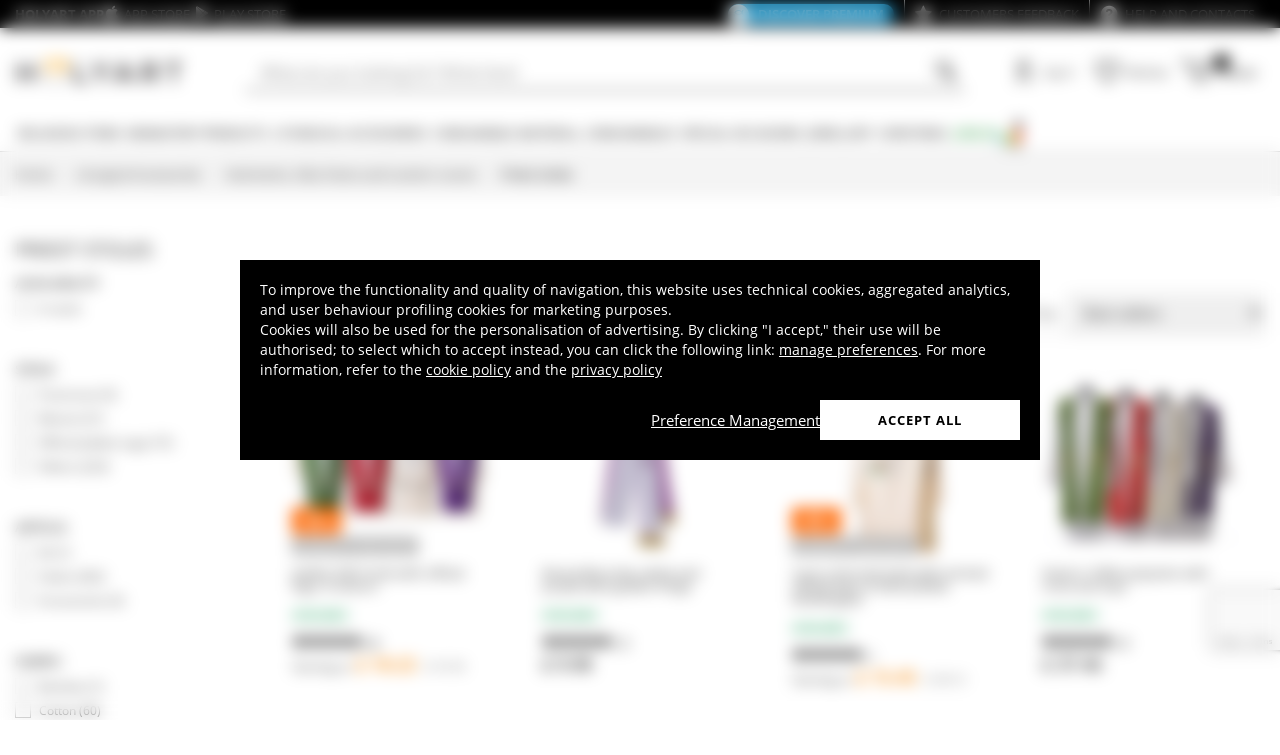

--- FILE ---
content_type: text/html; charset=utf-8
request_url: https://www.holyart.co.uk/liturgical-accessories/vestments-altar-linens-and-lectern-covers/priest-stoles
body_size: 58443
content:
<!DOCTYPE html><html lang="en-GB"><head><meta charSet="utf-8"/><link rel="preload" href="https://cdn-website.holyart.io/_next/static/assets/OpenSans-Bold.b42e8f99.woff2" as="font" type="font/woff2" crossorigin="anonymous"/><link rel="preload" href="https://cdn-website.holyart.io/_next/static/assets/OpenSans-SemiBold.a6f1c6b1.woff2" as="font" type="font/woff2" crossorigin="anonymous"/><link rel="preload" href="https://cdn-website.holyart.io/_next/static/assets/OpenSans-Regular.98f04fd8.woff2" as="font" type="font/woff2" crossorigin="anonymous"/><link rel="preload" href="https://cdn-website.holyart.io/_next/static/assets/OpenSans-CondensedBold.69c7aa11.woff2" as="font" type="font/woff2" crossorigin="anonymous"/><link rel="preload" href="https://cdn-website.holyart.io/_next/static/assets/icomoon.0541972f.ttf" as="font" type="font/ttf" crossorigin="anonymous"/><link rel="preconnect" href="https://media.holyart.it"/><link rel="preconnect" href="https://service.force.com"/><link rel="preconnect" href="https://statics.holyart.it"/><link rel="preconnect" href="https://cdn.evgnet.com"/><link rel="preconnect" href="https://dynamic.criteo.com"/><meta http-equiv="X-UA-Compatible" content="IE=edge,chrome=1"/><meta name="viewport" content="width=device-width, initial-scale=1.0, user-scalable=0, minimum-scale=1.0, maximum-scale=1.0"/><meta name="apple-itunes-app" content="app-id=1538602972, app-argument=holyart://listing?listingType=category&amp;listingParameter=108373"/><title>Priest stoles and Deacon stoles | online sales on HOLYART.co.uk</title><meta name="description" content="Holyart is the first shop that sells Priest stoles and Deacon stoles in Italy online only! Try for yourself the quality of Priest stoles and Deacon stoles from our catalog!"/><meta name="author" content="Holyart"/><link rel="canonical" href="https://www.holyart.co.uk/liturgical-accessories/vestments-altar-linens-and-lectern-covers/priest-stoles"/><link rel="next" href="https://www.holyart.co.uk/liturgical-accessories/vestments-altar-linens-and-lectern-covers/priest-stoles?page=2"/><meta name="apple-mobile-web-app-capable" content="yes"/><meta name="apple-mobile-web-app-status-bar-style" content="black"/><meta name="apple-touch-fullscreen" content="yes"/><meta name="application-name" content="Holyart"/><link rel="apple-touch-icon" sizes="57x57" href="https://statics.holyart.it/icon/apple-icon-57x57_8cc2aad437.png"/><link rel="apple-touch-icon" sizes="60x60" href="https://statics.holyart.it/icon/apple-icon-60x60_82d0c6ad3f.png"/><link rel="apple-touch-icon" sizes="72x72" href="https://statics.holyart.it/icon/apple-icon-72x72_58a504445e.png"/><link rel="apple-touch-icon" sizes="76x76" href="https://statics.holyart.it/icon/apple-icon-76x76_6ae9cf277f.png"/><link rel="apple-touch-icon" sizes="114x114" href="https://statics.holyart.it/icon/apple-icon-114x114_45408be2aa.png"/><link rel="apple-touch-icon" sizes="120x120" href="https://statics.holyart.it/icon/apple-icon-120x120_610823f625.png"/><link rel="apple-touch-icon" sizes="144x144" href="https://statics.holyart.it/icon/apple-icon-144x144_081d969364.png"/><link rel="apple-touch-icon" sizes="152x152" href="https://statics.holyart.it/icon/apple-icon-152x152_ac8cfaaae6.png"/><link rel="apple-touch-icon" sizes="180x180" href="https://statics.holyart.it/icon/apple-icon-180x180_2567e14de6.png"/><link rel="icon" type="image/png" sizes="192x192" href="https://statics.holyart.it/icon/android-icon-192x192_dc9bde22e3.png"/><link rel="icon" type="image/png" sizes="32x32" href="https://statics.holyart.it/icon/favicon-32x32_099b3ca6e3.png"/><link rel="icon" type="image/png" sizes="96x96" href="https://statics.holyart.it/icon/favicon-96x96_4fd47e2a0e.png"/><link rel="icon" type="image/png" sizes="16x16" href="https://statics.holyart.it/icon/favicon-16x16_dba0ad89c2.png"/><meta name="msapplication-TileColor" content="#ffffff"/><meta name="msapplication-TileImage" content="https://statics.holyart.it/icon/ms-icon-144x144_c24f8cb24a.png"/><meta name="theme-color" content="#ffffff"/><link rel="manifest" href="https://statics.holyart.it/icon/manifest_0a1995ef0d.json"/><link rel="alternate" hrefLang="es-ES" href="https://www.holyart.es/accesorios-liturgia/ornamentos-liturgicos/estolas"/><link rel="alternate" hrefLang="fr-FR" href="https://www.holyart.fr/accessoires-pour-la-liturgie/vetements-liturgiques-et-linges-dautel/etoles-liturgiques"/><link rel="alternate" hrefLang="pl-PL" href="https://www.holyart.pl/akcesoria-liturgiczne/paramenty-szaty-liturgiczne-bielizna-kielichowa-nakrycia/stuly"/><link rel="alternate" hrefLang="pt-PT" href="https://www.holyart.pt/objetos-liturgicos/vestes-liturgicas-conjuntos-de-altar-panos-de-ambao/estolas"/><link rel="alternate" hrefLang="en" href="https://www.holyart.com/liturgical-accessories/vestments-altar-linens-and-pulpit-covers/clergy-stoles"/><link rel="alternate" hrefLang="it-IT" href="https://www.holyart.it/it/accessori-per-la-liturgia/paramenti-liturgici-servizi-altare-coprileggii/stole-sacerdotali"/><link rel="alternate" hrefLang="de-DE" href="https://www.holyart.de/kirchenbedarf/paramente/priesterstolen"/><link rel="alternate" hrefLang="en-GB" href="https://www.holyart.co.uk/liturgical-accessories/vestments-altar-linens-and-lectern-covers/priest-stoles"/><link rel="preload" as="image" href="https://assets.holyart.it/images/PM002459/en/280/A/SN084518/CLOSEUP01_HD/h-02bdb3e9/jubilee-2025-stole-with-official-logo-4-colours.jpg"/><link rel="preload" as="image" href="https://assets.holyart.it/images/PM002302/en/280/A/SN046658/CLOSEUP01_HD/h-92fe1c2d/reversible-stole-white-and-purple-with-golden-fringe.jpg"/><link rel="preload" as="image" href="https://assets.holyart.it/images/PM003429/en/280/A/SN100409/CLOSEUP01_HD/h-9c652f04/stole-with-golden-grape-and-vine-embroidery-for-priest.JPG"/><link rel="preload" as="image" href="https://assets.holyart.it/images/PM003428/en/280/A/SN100404/CLOSEUP01_HD/h-8dfde300/priest-stole-with-colourful-grape-embroidery.JPG"/><link rel="preload" as="image" href="https://assets.holyart.it/images/PM003335/en/280/R/SN089829/CLOSEUP01_HD/h-5fb0a572/green-stole-printed-with-2025-jubilee-official-logo.jpg"/><link rel="preload" as="image" href="https://assets.holyart.it/images/PM002063/en/280/A/SN003741/CLOSEUP01/h-149a4e56/stole-in-100-polyester-with-stylised-chi-rho.jpg"/><link rel="preload" as="image" href="https://assets.holyart.it/images/PM002512/en/280/A/SN089872/CLOSEUP01_HD/h-4bff7fe5/stole-with-printed-logo-of-jubilee-2025-4-colours-vatican-fabric.jpg"/><link rel="preload" as="image" href="https://assets.holyart.it/images/PM003342/en/280/R/SN089823/CLOSEUP01_HD/h-001f39e7/purple-stole-printed-with-2025-jubilee-official-logo.jpg"/><link rel="preload" as="image" href="https://assets.holyart.it/images/PM002578/en/280/A/SN098275/CLOSEUP01_HD/h-401ba37f/machine-embroidered-stole-with-gold-thread-chi-rho-grape-and-wheat.jpg"/><link rel="preload" as="image" href="https://assets.holyart.it/images/PM002439/en/280/A/SN083124/CLOSEUP01_HD/h-637b20f9/bicoloured-stole-of-red-and-purple-polyester-cross-and-wheat.jpg"/><meta name="next-head-count" content="58"/><script id="interaction-studio-splide" src="/js/splide414.min.js" defer=""></script><link rel="preload" href="https://cdn-website.holyart.io/_next/static/css/f9c0fc04076f1fa3.css" as="style"/><link rel="stylesheet" href="https://cdn-website.holyart.io/_next/static/css/f9c0fc04076f1fa3.css" data-n-g=""/><noscript data-n-css=""></noscript><script defer="" nomodule="" src="https://cdn-website.holyart.io/_next/static/chunks/polyfills-c67a75d1b6f99dc8.js"></script><script src="https://cdn-website.holyart.io/_next/static/chunks/webpack-b63fa52f62765246.js" defer=""></script><script src="https://cdn-website.holyart.io/_next/static/chunks/framework-f44ba79936f400b5.js" defer=""></script><script src="https://cdn-website.holyart.io/_next/static/chunks/main-7458fdfd316e6af6.js" defer=""></script><script src="https://cdn-website.holyart.io/_next/static/chunks/pages/_app-f04dc15f1f008fd2.js" defer=""></script><script src="https://cdn-website.holyart.io/_next/static/chunks/330-c1a64c97ebb53d9b.js" defer=""></script><script src="https://cdn-website.holyart.io/_next/static/chunks/6640-8a7417328a8556de.js" defer=""></script><script src="https://cdn-website.holyart.io/_next/static/chunks/9145-e2cfc0630f518d73.js" defer=""></script><script src="https://cdn-website.holyart.io/_next/static/chunks/5889-5ab9dce48a88816f.js" defer=""></script><script src="https://cdn-website.holyart.io/_next/static/chunks/7884-12c34c3dfdc2d254.js" defer=""></script><script src="https://cdn-website.holyart.io/_next/static/chunks/pages/listing/%5Bpage%5D/%5B...path%5D-c2d65102d2dec1ee.js" defer=""></script><script src="https://cdn-website.holyart.io/_next/static/66c58e0/_buildManifest.js" defer=""></script><script src="https://cdn-website.holyart.io/_next/static/66c58e0/_ssgManifest.js" defer=""></script></head><body><div id="__next" data-reactroot=""><div class="toast__context-container"></div><script id="risk-js" defer="" src="/js/risk.min.js"></script><noscript><img src="https://queue.simpleanalyticscdn.com/noscript.gif" alt="" referrerPolicy="no-referrer-when-downgrade"/></noscript><div id="layout" class="search-open"><header class="header"><div class="pre-header__wrapper"><div class="container-fluid header-premium__container"><div class="d-flex header-premium__container align-items-center justify-content-between"><div class="d-flex align-items-center header-premium__text"><strong>Holyart APP</strong><div class="header-premium__app-link ms-2"><span class="icon icon-applestore"></span><a href="https://apps.apple.com/gb/app/holyart-religious-items/id1538602972?itsct=apps_box&amp;itscg=30200" rel="noopener noreferrer" target="_blank">App Store</a></div><div class="header-premium__app-link"><span class="icon icon-playstore"></span><a href="https://play.google.com/store/apps/details?id=com.pulcranet.holyart&amp;hl=en" rel="noopener noreferrer" target="_blank">Play Store</a></div></div><div class="header-premium__links"><a class="link--base header-premium__link" href="/premium"><span class="header-premium__link-custom">Discover Premium </span></a><a class="link--base header-premium__link" href="/customers-feedback"><span class="icon icon-addtowishlist"></span><span class="header-premium__link-text">Customers feedback</span></a><div class="header-premium__link"><span class="icon icon-help-alt"></span><a class="header-premium__link-text" target="_blank" rel="noreferrer" href="https://support.holyart.co.uk">Help and contacts</a></div></div></div></div></div><div class="header-main"><div class="container-fluid"><div class="header-main__container"><div class="header-main__hamburger"><span class="icon icon-hamburger_menu"></span></div><div class="header-main__logo"><a class="link--base" href="/"><img height="33" width="170" src="[data-uri]" alt="Holyart.it - Arte Sacra e Articoli Religiosi"/></a></div><div class="header-main__services"><div class="header-main__search"><div class="header-main__search-input"><input type="search" placeholder="What are you looking for? Write here!" value="" autoComplete="off"/><button aria-label="Search"><span class="icon icon-search"></span></button></div></div><nav class="header-main__nav"><ul class="header-main__nav-list"><li class="header-main__nav-item"><span aria-label="Log in" type="button" aria-haspopup="dialog" aria-expanded="false" aria-controls="" data-state="closed" data-slot="popover-trigger" class="outline-none focus:outline-none"><span class="block header-main__nav-button"><span class="icon icon-user"></span><span class="header-main__nav-label">Log in</span></span></span></li><li class="header-main__nav-item header-main__nav-item--wishlists"><a class="link--base header-main__nav-link !no-underline !hover:opacity-10" href="/wishlists"><div class="header-main__nav-icon"><span class="icon icon-heart-stroke"></span></div><span class="header-main__nav-label">Wishlist</span></a></li><li class="header-main__nav-item"><button type="button" class="outline-none focus:outline-none header-main__nav-link hover:no-underline" aria-haspopup="dialog" aria-expanded="false" aria-controls="" data-state="closed" data-slot="popover-trigger"><div class="header-main__nav-icon"><span class="icon icon-cart"></span><div class="header-main__cart-amount"></div></div><span class="header-main__nav-label">Basket</span></button></li></ul></nav></div></div></div><div class="header-main__search-bar-wrapper" id="search-bar"><div class="header-main__search-bar"><div class="header-main__search-input"><input type="search" placeholder="What are you looking for? Write here!" value="" autoComplete="off"/><button aria-label="Search"><span class="icon icon-search"></span></button></div></div></div></div><div class="header-categories"><div class="container-fluid"><nav><ul class="flex justify-between"><li class="header-categories__item header-categories__item-108217"><a class="link--base header-categories__link header-categories__arrow-dispatch" href="/religious-items">Religious items</a><div class="header-categories__menu"><div class="container-fluid"><div class="row"><span class="header-category__title">Religious items</span></div><div class="row no-gutters"><div class="col-sm-9"><ul class="row no-gutters"><li class="col-sm-3 header-category__col"><ul><li class="header-category__item"><a class="link--base link header-category__link" href="/religious-items/angels">Angels</a></li><li class="header-category__item"><a class="link--base link header-category__link" href="/religious-items/aurea-by-bottega-tifernate">Aurea by Bottega Tifernate</a></li><li class="header-category__item"><a class="link--base link header-category__link" href="/religious-items/azur-loppiano">Azur Loppiano</a></li><li class="header-category__item"><a class="link--base link header-category__link" href="/religious-items/bas-reliefs">Bas-reliefs</a></li><li class="header-category__item"><a class="link--base link header-category__link" href="/religious-items/book-covers">Book covers</a></li><li class="header-category__item"><a class="link--base link header-category__link" href="/religious-items/candle-holders">Candle holders</a></li><li class="header-category__item"><a class="link--base link header-category__link" href="/religious-items/confraternity-medals">Confraternity Medals</a></li><li class="header-category__item"><a class="link--base link header-category__link" href="/religious-items/crowns-and-halos-for-religious-statues">Crowns and halos for religious statues</a></li><li class="header-category__item"><a class="link--base link header-category__link" href="/religious-items/crucifixes-crosses">Crucifixes &amp; crosses</a></li></ul></li><li class="col-sm-4 header-category__col"><ul><li class="header-category__item"><a class="link--base link header-category__link" href="/religious-items/decalcomania">Decalcomania</a></li><li class="header-category__item"><a class="link--base link header-category__link" href="/religious-items/ex-voto">Ex-Voto</a></li><li class="header-category__item"><a class="link--base link header-category__link" href="/religious-items/funeral-products">Funeral products</a></li><li class="header-category__item"><a class="link--base link header-category__link" href="/religious-items/greeting-cards-and-holy-cards">Greeting cards and holy cards</a></li><li class="header-category__item"><a class="link--base link header-category__link" href="/religious-items/incense-burners">Incense burners</a></li><li class="header-category__item"><a class="link--base link header-category__link" href="/religious-items/key-rings">Key Rings</a></li><li class="header-category__item"><a class="link--base link header-category__link" href="/religious-items/lecterns-and-book-stands">Lecterns and book stands</a></li><li class="header-category__item"><a class="link--base link header-category__link" href="/religious-items/paintings-printings-illuminated-manuscripts">Paintings, printings, illuminated manuscripts</a></li><li class="header-category__item"><a class="link--base link header-category__link" href="/religious-items/religious-dvds">Religious DVDs</a></li></ul></li><li class="col-sm-3 header-category__col"><ul><li class="header-category__item"><a class="link--base link header-category__link" href="/religious-items/religious-favours-and-gift-ideas">Religious Favours and Gift Ideas</a></li><li class="header-category__item"><a class="link--base link header-category__link" href="/religious-items/religious-magnets">Religious Magnets</a></li><li class="header-category__item"><a class="link--base link header-category__link" href="/religious-items/rosary-beads-and-rosary-cases">Rosary beads and rosary cases</a></li><li class="header-category__item"><a class="link--base link header-category__link" href="/religious-items/sacred-icons">Sacred Icons</a></li><li class="header-category__item"><a class="link--base link header-category__link" href="/religious-items/sacred-books">Sacred books</a></li><li class="header-category__item"><a class="link--base link header-category__link" href="/religious-items/statues">Statues</a></li><li class="header-category__item"><a class="link--base link header-category__link" href="/religious-items/tapestries">Tapestries</a></li><li class="header-category__item"><a class="link--base link header-category__link" href="/religious-items/white-ceramic-from-centro-ave">White ceramic from Centro Ave</a></li><li class="header-category__item"><a class="link--base link header-category__link" href="/religious-items/willow-tree-jim-shore">Willow Tree - Jim Shore</a></li></ul></li></ul></div><div class="col.sm-3"><span style="box-sizing:border-box;display:inline-block;overflow:hidden;width:initial;height:initial;background:none;opacity:1;border:0;margin:0;padding:0;position:relative;max-width:100%"><span style="box-sizing:border-box;display:block;width:initial;height:initial;background:none;opacity:1;border:0;margin:0;padding:0;max-width:100%"><img style="display:block;max-width:100%;width:initial;height:initial;background:none;opacity:1;border:0;margin:0;padding:0" alt="" aria-hidden="true" src="data:image/svg+xml,%3csvg%20xmlns=%27http://www.w3.org/2000/svg%27%20version=%271.1%27%20width=%27270%27%20height=%27270%27/%3e"/></span><img alt="Religious items" src="[data-uri]" decoding="async" data-nimg="intrinsic" style="position:absolute;top:0;left:0;bottom:0;right:0;box-sizing:border-box;padding:0;border:none;margin:auto;display:block;width:0;height:0;min-width:100%;max-width:100%;min-height:100%;max-height:100%"/><noscript><img alt="Religious items" src="https://assets.holyart.it/menu/108217.jpg" decoding="async" data-nimg="intrinsic" style="position:absolute;top:0;left:0;bottom:0;right:0;box-sizing:border-box;padding:0;border:none;margin:auto;display:block;width:0;height:0;min-width:100%;max-width:100%;min-height:100%;max-height:100%" loading="lazy"/></noscript></span></div></div></div></div></li><li class="header-categories__item header-categories__item-108218"><a class="link--base header-categories__link header-categories__arrow-dispatch" href="/monastery-products">Monastery Products</a><div class="header-categories__menu"><div class="container-fluid"><div class="row"><span class="header-category__title">Monastery Products</span></div><div class="row no-gutters"><div class="col-sm-9"><ul class="row no-gutters"><li class="col-sm-3 header-category__col"><ul><li class="header-category__item"><a class="link--base link header-category__link" href="/monastery-products/chocolate">Chocolate</a></li><li class="header-category__item"><a class="link--base link header-category__link" href="/monastery-products/cosmetics-essential-oils">Cosmetics - essential oils</a></li><li class="header-category__item"><a class="link--base link header-category__link" href="/monastery-products/extra-virgin-olive-oils-and-condiments">Extra virgin olive oils and condiments</a></li><li class="header-category__item"><a class="link--base link header-category__link" href="/monastery-products/jams-and-marmalades">Jams and Marmalades</a></li></ul></li><li class="col-sm-4 header-category__col"><ul><li class="header-category__item"><a class="link--base link header-category__link" href="/monastery-products/liqueurs-grappa-and-digestifs">Liqueurs, Grappa and Digestifs</a></li><li class="header-category__item"><a class="link--base link header-category__link" href="/monastery-products/natural-remedies">Natural Remedies</a></li><li class="header-category__item"><a class="link--base link header-category__link" href="/monastery-products/products-from-the-hive">Products from the hive</a></li><li class="header-category__item"><a class="link--base link header-category__link" href="/monastery-products/red-and-white-wines">Red and white wines</a></li></ul></li><li class="col-sm-3 header-category__col"><ul><li class="header-category__item"><a class="link--base link header-category__link" href="/monastery-products/sweets-and-candies">Sweets and candies</a></li><li class="header-category__item"><a class="link--base link header-category__link" href="/monastery-products/teas-and-brews">Teas and Brews</a></li><li class="header-category__item"><a class="link--base link header-category__link" href="/monastery-products/trappist-beer-and-abbey-beer">Trappist beer and Abbey beer</a></li></ul></li></ul></div><div class="col.sm-3"><span style="box-sizing:border-box;display:inline-block;overflow:hidden;width:initial;height:initial;background:none;opacity:1;border:0;margin:0;padding:0;position:relative;max-width:100%"><span style="box-sizing:border-box;display:block;width:initial;height:initial;background:none;opacity:1;border:0;margin:0;padding:0;max-width:100%"><img style="display:block;max-width:100%;width:initial;height:initial;background:none;opacity:1;border:0;margin:0;padding:0" alt="" aria-hidden="true" src="data:image/svg+xml,%3csvg%20xmlns=%27http://www.w3.org/2000/svg%27%20version=%271.1%27%20width=%27270%27%20height=%27270%27/%3e"/></span><img alt="Monastery Products" src="[data-uri]" decoding="async" data-nimg="intrinsic" style="position:absolute;top:0;left:0;bottom:0;right:0;box-sizing:border-box;padding:0;border:none;margin:auto;display:block;width:0;height:0;min-width:100%;max-width:100%;min-height:100%;max-height:100%"/><noscript><img alt="Monastery Products" src="https://assets.holyart.it/menu/108218.jpg" decoding="async" data-nimg="intrinsic" style="position:absolute;top:0;left:0;bottom:0;right:0;box-sizing:border-box;padding:0;border:none;margin:auto;display:block;width:0;height:0;min-width:100%;max-width:100%;min-height:100%;max-height:100%" loading="lazy"/></noscript></span></div></div></div></div></li><li class="header-categories__item header-categories__item-104"><a class="link--base header-categories__link header-categories__arrow-dispatch" href="/liturgical-accessories">Liturgical Accessories</a><div class="header-categories__menu"><div class="container-fluid"><div class="row"><span class="header-category__title">Liturgical Accessories</span></div><div class="row no-gutters"><div class="col-sm-9"><ul class="row no-gutters"><li class="col-sm-3 header-category__col"><ul><li class="header-category__item"><a class="link--base link header-category__link" href="/liturgical-accessories/altar-bells">Altar bells</a></li><li class="header-category__item"><a class="link--base link header-category__link" href="/liturgical-accessories/baptismal-sets-and-holy-oil-stocks">Baptismal sets and Holy oil stocks</a></li><li class="header-category__item"><a class="link--base link header-category__link" href="/liturgical-accessories/bishops-items">Bishop&#x27;s items</a></li><li class="header-category__item"><a class="link--base link header-category__link" href="/liturgical-accessories/blessing-items">Blessing items</a></li><li class="header-category__item"><a class="link--base link header-category__link" href="/liturgical-accessories/candlesticks-candleholders-candelabra">Candlesticks, candleholders, candelabra</a></li><li class="header-category__item"><a class="link--base link header-category__link" href="/liturgical-accessories/chalices-ciboria-patens">Chalices Ciboria Patens</a></li><li class="header-category__item"><a class="link--base link header-category__link" href="/liturgical-accessories/church-furnishings">Church furnishings</a></li><li class="header-category__item"><a class="link--base link header-category__link" href="/liturgical-accessories/contemporary-design-liturgical-accessories">Contemporary design liturgical accessories</a></li></ul></li><li class="col-sm-4 header-category__col"><ul><li class="header-category__item"><a class="link--base link header-category__link" href="/liturgical-accessories/cruets">Cruets</a></li><li class="header-category__item"><a class="link--base link header-category__link" href="/liturgical-accessories/ecclesiastical-tailoring">Ecclesiastical Tailoring</a></li><li class="header-category__item"><a class="link--base link header-category__link" href="/liturgical-accessories/ewers-and-basins">Ewers and Basins</a></li><li class="header-category__item"><a class="link--base link header-category__link" href="/liturgical-accessories/hosts-moulds">Hosts Moulds</a></li><li class="header-category__item"><a class="link--base link header-category__link" href="/liturgical-accessories/lamps-and-lanterns">Lamps and lanterns</a></li><li class="header-category__item"><a class="link--base link header-category__link" href="/liturgical-accessories/monstrances-chapel-monstrance-reliquaries-thabors">Monstrances, Chapel monstrance, Reliquaries, Thabors</a></li><li class="header-category__item"><a class="link--base link header-category__link" href="/liturgical-accessories/priest-vestments">Priest Vestments</a></li><li class="header-category__item"><a class="link--base link header-category__link" href="/liturgical-accessories/procession">Procession</a></li></ul></li><li class="col-sm-3 header-category__col"><ul><li class="header-category__item"><a class="link--base link header-category__link" href="/liturgical-accessories/protection-and-safety-devices">Protection and Safety Devices</a></li><li class="header-category__item"><a class="link--base link header-category__link" href="/liturgical-accessories/pyxes-and-burses">Pyxes and Burses</a></li><li class="header-category__item"><a class="link--base link header-category__link" href="/liturgical-accessories/sanctuary-lamps-and-candles">Sanctuary lamps and candles</a></li><li class="header-category__item"><a class="link--base link header-category__link" href="/liturgical-accessories/thuribles-and-boats">Thuribles and boats</a></li><li class="header-category__item"><a class="link--base link header-category__link" href="/liturgical-accessories/travel-mass-kits">Travel Mass kits</a></li><li class="header-category__item"><a class="link--base link header-category__link" href="/liturgical-accessories/various-products">Various Products</a></li><li class="header-category__item"><a class="link--base link header-category__link" href="/liturgical-accessories/vestments-altar-linens-and-lectern-covers">Vestments, Altar linens and Lectern covers</a></li></ul></li></ul></div><div class="col.sm-3"><span style="box-sizing:border-box;display:inline-block;overflow:hidden;width:initial;height:initial;background:none;opacity:1;border:0;margin:0;padding:0;position:relative;max-width:100%"><span style="box-sizing:border-box;display:block;width:initial;height:initial;background:none;opacity:1;border:0;margin:0;padding:0;max-width:100%"><img style="display:block;max-width:100%;width:initial;height:initial;background:none;opacity:1;border:0;margin:0;padding:0" alt="" aria-hidden="true" src="data:image/svg+xml,%3csvg%20xmlns=%27http://www.w3.org/2000/svg%27%20version=%271.1%27%20width=%27270%27%20height=%27270%27/%3e"/></span><img alt="Liturgical Accessories" src="[data-uri]" decoding="async" data-nimg="intrinsic" style="position:absolute;top:0;left:0;bottom:0;right:0;box-sizing:border-box;padding:0;border:none;margin:auto;display:block;width:0;height:0;min-width:100%;max-width:100%;min-height:100%;max-height:100%"/><noscript><img alt="Liturgical Accessories" src="https://assets.holyart.it/menu/104.jpg" decoding="async" data-nimg="intrinsic" style="position:absolute;top:0;left:0;bottom:0;right:0;box-sizing:border-box;padding:0;border:none;margin:auto;display:block;width:0;height:0;min-width:100%;max-width:100%;min-height:100%;max-height:100%" loading="lazy"/></noscript></span></div></div></div></div></li><li class="header-categories__item header-categories__item-105"><a class="link--base header-categories__link header-categories__arrow-dispatch" href="/consumable-material-consumables">Consumable material, consumables</a><div class="header-categories__menu"><div class="container-fluid"><div class="row"><span class="header-category__title">Consumable material, consumables</span></div><div class="row no-gutters"><div class="col-sm-9"><ul class="row no-gutters"><li class="col-sm-3 header-category__col"><ul><li class="header-category__item"><a class="link--base link header-category__link" href="/consumable-material-consumables/altar-wine-wine-for-eucharist">Altar wine, wine for Eucharist</a></li><li class="header-category__item"><a class="link--base link header-category__link" href="/consumable-material-consumables/candles-large-candles">Candles, large candles</a></li><li class="header-category__item"><a class="link--base link header-category__link" href="/consumable-material-consumables/communion-bread-and-hosts">Communion bread and hosts</a></li></ul></li><li class="col-sm-4 header-category__col"><ul><li class="header-category__item"><a class="link--base link header-category__link" href="/consumable-material-consumables/incense-charcoals">Incense charcoals</a></li><li class="header-category__item"><a class="link--base link header-category__link" href="/consumable-material-consumables/incense-samples">Incense samples</a></li><li class="header-category__item"><a class="link--base link header-category__link" href="/consumable-material-consumables/incenses">Incenses</a></li></ul></li><li class="col-sm-3 header-category__col"><ul><li class="header-category__item"><a class="link--base link header-category__link" href="/consumable-material-consumables/lamp-liquid-wax">Lamp liquid wax</a></li><li class="header-category__item"><a class="link--base link header-category__link" href="/consumable-material-consumables/votive-candles">Votive candles</a></li></ul></li></ul></div><div class="col.sm-3"><span style="box-sizing:border-box;display:inline-block;overflow:hidden;width:initial;height:initial;background:none;opacity:1;border:0;margin:0;padding:0;position:relative;max-width:100%"><span style="box-sizing:border-box;display:block;width:initial;height:initial;background:none;opacity:1;border:0;margin:0;padding:0;max-width:100%"><img style="display:block;max-width:100%;width:initial;height:initial;background:none;opacity:1;border:0;margin:0;padding:0" alt="" aria-hidden="true" src="data:image/svg+xml,%3csvg%20xmlns=%27http://www.w3.org/2000/svg%27%20version=%271.1%27%20width=%27270%27%20height=%27270%27/%3e"/></span><img alt="Consumable material, consumables" src="[data-uri]" decoding="async" data-nimg="intrinsic" style="position:absolute;top:0;left:0;bottom:0;right:0;box-sizing:border-box;padding:0;border:none;margin:auto;display:block;width:0;height:0;min-width:100%;max-width:100%;min-height:100%;max-height:100%"/><noscript><img alt="Consumable material, consumables" src="https://assets.holyart.it/menu/105.jpg" decoding="async" data-nimg="intrinsic" style="position:absolute;top:0;left:0;bottom:0;right:0;box-sizing:border-box;padding:0;border:none;margin:auto;display:block;width:0;height:0;min-width:100%;max-width:100%;min-height:100%;max-height:100%" loading="lazy"/></noscript></span></div></div></div></div></li><li class="header-categories__item header-categories__item-108221"><a class="link--base header-categories__link header-categories__arrow-dispatch" href="/special-occasions">Special Occasions</a><div class="header-categories__menu"><div class="container-fluid"><div class="row"><span class="header-category__title">Special Occasions</span></div><div class="row no-gutters"><div class="col-sm-9"><ul class="row no-gutters"><li class="col-sm-3 header-category__col"><ul><li class="header-category__item"><a class="link--base link header-category__link" href="/special-occasions/baptism">Baptism</a></li><li class="header-category__item"><a class="link--base link header-category__link" href="/special-occasions/benedict-xvi">Benedict XVI</a></li><li class="header-category__item"><a class="link--base link header-category__link" href="/special-occasions/carlo-acutis">Carlo Acutis</a></li><li class="header-category__item"><a class="link--base link header-category__link" href="/special-occasions/confirmation">Confirmation</a></li><li class="header-category__item"><a class="link--base link header-category__link" href="/special-occasions/easter-creche">Easter Creche</a></li><li class="header-category__item"><a class="link--base link header-category__link" href="/special-occasions/easter-and-lent">Easter</a></li><li class="header-category__item"><a class="link--base link header-category__link" href="/special-occasions/gifts-for-first-communion">Gifts for First Communion</a></li></ul></li><li class="col-sm-4 header-category__col"><ul><li class="header-category__item"><a class="link--base link header-category__link" href="/special-occasions/holy-communion">Holy Communion</a></li><li class="header-category__item"><a class="link--base link header-category__link" href="/special-occasions/john-paul-ii">John Paul II</a></li><li class="header-category__item"><a class="link--base link header-category__link" href="/special-occasions/our-lady-of-fatima">Our Lady of Fatima</a></li><li class="header-category__item"><a class="link--base link header-category__link" href="/special-occasions/our-lady-of-lourdes">Our Lady of Lourdes</a></li><li class="header-category__item"><a class="link--base link header-category__link" href="/special-occasions/our-lady-of-medjugorje">Our Lady of Medjugorje</a></li><li class="header-category__item"><a class="link--base link header-category__link" href="/special-occasions/padre-pio">Padre Pio</a></li><li class="header-category__item"><a class="link--base link header-category__link" href="/special-occasions/pier-giorgio-frassati">Pier Giorgio Frassati</a></li></ul></li><li class="col-sm-3 header-category__col"><ul><li class="header-category__item"><a class="link--base link header-category__link" href="/special-occasions/pope-francis">Pope Francis</a></li><li class="header-category__item"><a class="link--base link header-category__link" href="/special-occasions/pope-leo-xiv">Pope Leo XIV</a></li><li class="header-category__item"><a class="link--base link header-category__link" href="/special-occasions/saint-benedict">Saint Benedict</a></li><li class="header-category__item"><a class="link--base link header-category__link" href="/special-occasions/saint-francis-of-assisi">Saint Francis of Assisi</a></li><li class="header-category__item"><a class="link--base link header-category__link" href="/special-occasions/saint-joseph">Saint Joseph</a></li><li class="header-category__item"><a class="link--base link header-category__link" href="/special-occasions/st.-valentines-day">St. Valentine&#x27;s Day</a></li><li class="header-category__item"><a class="link--base link header-category__link" href="/special-occasions/wedding">Wedding</a></li></ul></li></ul></div><div class="col.sm-3"><span style="box-sizing:border-box;display:inline-block;overflow:hidden;width:initial;height:initial;background:none;opacity:1;border:0;margin:0;padding:0;position:relative;max-width:100%"><span style="box-sizing:border-box;display:block;width:initial;height:initial;background:none;opacity:1;border:0;margin:0;padding:0;max-width:100%"><img style="display:block;max-width:100%;width:initial;height:initial;background:none;opacity:1;border:0;margin:0;padding:0" alt="" aria-hidden="true" src="data:image/svg+xml,%3csvg%20xmlns=%27http://www.w3.org/2000/svg%27%20version=%271.1%27%20width=%27270%27%20height=%27270%27/%3e"/></span><img alt="Special Occasions" src="[data-uri]" decoding="async" data-nimg="intrinsic" style="position:absolute;top:0;left:0;bottom:0;right:0;box-sizing:border-box;padding:0;border:none;margin:auto;display:block;width:0;height:0;min-width:100%;max-width:100%;min-height:100%;max-height:100%"/><noscript><img alt="Special Occasions" src="https://assets.holyart.it/menu/108221.jpg" decoding="async" data-nimg="intrinsic" style="position:absolute;top:0;left:0;bottom:0;right:0;box-sizing:border-box;padding:0;border:none;margin:auto;display:block;width:0;height:0;min-width:100%;max-width:100%;min-height:100%;max-height:100%" loading="lazy"/></noscript></span></div></div></div></div></li><li class="header-categories__item header-categories__item-108589"><a class="link--base header-categories__link header-categories__arrow-dispatch" href="/jewellery">Jewellery</a><div class="header-categories__menu"><div class="container-fluid"><div class="row"><span class="header-category__title">Jewellery</span></div><div class="row no-gutters"><div class="col-sm-9"><ul class="row no-gutters"><li class="col-sm-3 header-category__col"><ul><li class="header-category__item"><a class="link--base link header-category__link" href="/jewellery/catholic-medals">Catholic Medals</a></li><li class="header-category__item"><a class="link--base link header-category__link" href="/jewellery/christian-bracelets">Christian Bracelets</a></li><li class="header-category__item"><a class="link--base link header-category__link" href="/jewellery/christian-necklaces">Christian Necklaces</a></li></ul></li><li class="col-sm-4 header-category__col"><ul><li class="header-category__item"><a class="link--base link header-category__link" href="/jewellery/christian-rings">Christian Rings</a></li><li class="header-category__item"><a class="link--base link header-category__link" href="/jewellery/collections">Collections</a></li><li class="header-category__item"><a class="link--base link header-category__link" href="/jewellery/religious-earrings">Religious Earrings</a></li></ul></li><li class="col-sm-3 header-category__col"><ul><li class="header-category__item"><a class="link--base link header-category__link" href="/jewellery/religious-pendants-scapulars-and-brooches">Religious Pendants, Scapulars and Brooches</a></li><li class="header-category__item"><a class="link--base link header-category__link" href="/jewellery/wristwatch">Wristwatch</a></li></ul></li></ul></div><div class="col.sm-3"><span style="box-sizing:border-box;display:inline-block;overflow:hidden;width:initial;height:initial;background:none;opacity:1;border:0;margin:0;padding:0;position:relative;max-width:100%"><span style="box-sizing:border-box;display:block;width:initial;height:initial;background:none;opacity:1;border:0;margin:0;padding:0;max-width:100%"><img style="display:block;max-width:100%;width:initial;height:initial;background:none;opacity:1;border:0;margin:0;padding:0" alt="" aria-hidden="true" src="data:image/svg+xml,%3csvg%20xmlns=%27http://www.w3.org/2000/svg%27%20version=%271.1%27%20width=%27270%27%20height=%27270%27/%3e"/></span><img alt="Jewellery" src="[data-uri]" decoding="async" data-nimg="intrinsic" style="position:absolute;top:0;left:0;bottom:0;right:0;box-sizing:border-box;padding:0;border:none;margin:auto;display:block;width:0;height:0;min-width:100%;max-width:100%;min-height:100%;max-height:100%"/><noscript><img alt="Jewellery" src="https://assets.holyart.it/menu/108589.jpg" decoding="async" data-nimg="intrinsic" style="position:absolute;top:0;left:0;bottom:0;right:0;box-sizing:border-box;padding:0;border:none;margin:auto;display:block;width:0;height:0;min-width:100%;max-width:100%;min-height:100%;max-height:100%" loading="lazy"/></noscript></span></div></div></div></div></li><li class="header-categories__item header-categories__item-108375"><a class="link--base header-categories__link header-categories__arrow-dispatch" href="/christmas">Christmas</a><div class="header-categories__menu"><div class="container-fluid"><div class="row"><span class="header-category__title">Christmas</span></div><div class="row no-gutters"><div class="col-sm-9"><ul class="row no-gutters"><li class="col-sm-3 header-category__col"><ul><li class="header-category__item"><a class="link--base link header-category__link" href="/christmas/advent">Advent</a></li><li class="header-category__item"><a class="link--base link header-category__link" href="/christmas/animals-for-nativity-scene">Animals for Nativity Scene</a></li><li class="header-category__item"><a class="link--base link header-category__link" href="/christmas/animated-nativity-scenes">Animated Nativity Scenes</a></li><li class="header-category__item"><a class="link--base link header-category__link" href="/christmas/baby-jesus-figurines">Baby Jesus figurines</a></li><li class="header-category__item"><a class="link--base link header-category__link" href="/christmas/christmas-home-decorations">Christmas home decorations</a></li><li class="header-category__item"><a class="link--base link header-category__link" href="/christmas/christmas-lights">Christmas lights</a></li></ul></li><li class="col-sm-4 header-category__col"><ul><li class="header-category__item"><a class="link--base link header-category__link" href="/christmas/christmas-music-box">Christmas music box</a></li><li class="header-category__item"><a class="link--base link header-category__link" href="/christmas/christmas-snow-globes">Christmas snow globes</a></li><li class="header-category__item"><a class="link--base link header-category__link" href="/christmas/christmas-tree-decorations">Christmas tree decorations</a></li><li class="header-category__item"><a class="link--base link header-category__link" href="/christmas/christmas-trees">Christmas trees</a></li><li class="header-category__item"><a class="link--base link header-category__link" href="/christmas/christmas-villages-sets">Christmas villages sets</a></li><li class="header-category__item"><a class="link--base link header-category__link" href="/christmas/commercial-and-connectable-christmas-lights">Commercial and connectable Christmas lights</a></li></ul></li><li class="col-sm-3 header-category__col"><ul><li class="header-category__item"><a class="link--base link header-category__link" href="/christmas/nativity-scene-figurines">Nativity Scene figurines</a></li><li class="header-category__item"><a class="link--base link header-category__link" href="/christmas/nativity-settings">Nativity Settings</a></li><li class="header-category__item"><a class="link--base link header-category__link" href="/christmas/nativity-scene-accessories">Nativity scene accessories</a></li><li class="header-category__item"><a class="link--base link header-category__link" href="/christmas/nativity-scenes">Nativity scenes</a></li><li class="header-category__item"><a class="link--base link header-category__link" href="/christmas/nativity-sets">Nativity sets</a></li><li class="header-category__item"><a class="link--base link header-category__link" href="/christmas/sustainable-christmas">Sustainable Christmas</a></li></ul></li></ul></div><div class="col.sm-3"><span style="box-sizing:border-box;display:inline-block;overflow:hidden;width:initial;height:initial;background:none;opacity:1;border:0;margin:0;padding:0;position:relative;max-width:100%"><span style="box-sizing:border-box;display:block;width:initial;height:initial;background:none;opacity:1;border:0;margin:0;padding:0;max-width:100%"><img style="display:block;max-width:100%;width:initial;height:initial;background:none;opacity:1;border:0;margin:0;padding:0" alt="" aria-hidden="true" src="data:image/svg+xml,%3csvg%20xmlns=%27http://www.w3.org/2000/svg%27%20version=%271.1%27%20width=%27270%27%20height=%27270%27/%3e"/></span><img alt="Christmas" src="[data-uri]" decoding="async" data-nimg="intrinsic" style="position:absolute;top:0;left:0;bottom:0;right:0;box-sizing:border-box;padding:0;border:none;margin:auto;display:block;width:0;height:0;min-width:100%;max-width:100%;min-height:100%;max-height:100%"/><noscript><img alt="Christmas" src="https://assets.holyart.it/menu/108375.jpg" decoding="async" data-nimg="intrinsic" style="position:absolute;top:0;left:0;bottom:0;right:0;box-sizing:border-box;padding:0;border:none;margin:auto;display:block;width:0;height:0;min-width:100%;max-width:100%;min-height:100%;max-height:100%" loading="lazy"/></noscript></span></div></div></div></div></li><li class="header-categories__item header-categories__item-108480"><a class="link--base header-categories__link header-categories__arrow-dispatch" href="/jubilee-2025-pilgrims-of-hope">Jubilee<span class="icon-giubileo"><span class="path1"></span><span class="path2"></span><span class="path3"></span><span class="path4"></span><span class="path5"></span><span class="path6"></span><span class="path7"></span><span class="path8"></span><span class="path9"></span><span class="path10"></span><span class="path11"></span><span class="path12"></span><span class="path13"></span><span class="path14"></span><span class="path15"></span><span class="path16"></span></span></a><div class="header-categories__menu"><div class="container-fluid"><div class="row"><span class="header-category__title">Jubilee</span></div><div class="row no-gutters"><div class="col-sm-9"><ul class="row no-gutters"><li class="col-sm-3 header-category__col"><ul><li class="header-category__item"><a class="link--base link header-category__link" href="/jubilee-2025-pilgrims-of-hope/articles-for-churches-and-liturgy-jubilee-2025">Articles for Churches and Liturgy Jubilee 2025</a></li><li class="header-category__item"><a class="link--base link header-category__link" href="/jubilee-2025-pilgrims-of-hope/jewels-of-the-jubilee-2025">Jewels of the Jubilee 2025</a></li><li class="header-category__item"><a class="link--base link header-category__link" href="/jubilee-2025-pilgrims-of-hope/jubilee-2025-gadgets-and-souvenirs">Jubilee 2025 Gadgets and Souvenirs</a></li></ul></li><li class="col-sm-4 header-category__col"><ul><li class="header-category__item"><a class="link--base link header-category__link" href="/jubilee-2025-pilgrims-of-hope/jubilee-2025-outlet">Jubilee 2025 Outlet</a></li><li class="header-category__item"><a class="link--base link header-category__link" href="/jubilee-2025-pilgrims-of-hope/jubilee-2025-vestments">Jubilee 2025 Vestments</a></li><li class="header-category__item"><a class="link--base link header-category__link" href="/jubilee-2025-pilgrims-of-hope/luce-official-mascot-of-the-2025-jubilee">Luce Official Mascot of the 2025 Jubilee</a></li></ul></li><li class="col-sm-3 header-category__col"><ul><li class="header-category__item"><a class="link--base link header-category__link" href="/jubilee-2025-pilgrims-of-hope/pilgrim-kit-and-jubilee-gadget-2025">Pilgrim Kit and Jubilee Gadget 2025</a></li></ul></li></ul></div><div class="col.sm-3"><span style="box-sizing:border-box;display:inline-block;overflow:hidden;width:initial;height:initial;background:none;opacity:1;border:0;margin:0;padding:0;position:relative;max-width:100%"><span style="box-sizing:border-box;display:block;width:initial;height:initial;background:none;opacity:1;border:0;margin:0;padding:0;max-width:100%"><img style="display:block;max-width:100%;width:initial;height:initial;background:none;opacity:1;border:0;margin:0;padding:0" alt="" aria-hidden="true" src="data:image/svg+xml,%3csvg%20xmlns=%27http://www.w3.org/2000/svg%27%20version=%271.1%27%20width=%27270%27%20height=%27270%27/%3e"/></span><img alt="Jubilee" src="[data-uri]" decoding="async" data-nimg="intrinsic" style="position:absolute;top:0;left:0;bottom:0;right:0;box-sizing:border-box;padding:0;border:none;margin:auto;display:block;width:0;height:0;min-width:100%;max-width:100%;min-height:100%;max-height:100%"/><noscript><img alt="Jubilee" src="https://assets.holyart.it/menu/108480.jpg" decoding="async" data-nimg="intrinsic" style="position:absolute;top:0;left:0;bottom:0;right:0;box-sizing:border-box;padding:0;border:none;margin:auto;display:block;width:0;height:0;min-width:100%;max-width:100%;min-height:100%;max-height:100%" loading="lazy"/></noscript></span></div></div></div></div></li></ul></nav></div></div></header><main><div class="breadcrumb"><div class="container-fluid"><ol class="breadcrumb__list" itemscope="" itemType="http://schema.org/BreadcrumbList"><li itemProp="itemListElement" itemscope="" itemType="http://schema.org/ListItem"><a class="link--base" itemProp="item" href="/"><span itemProp="name">Home</span></a><meta itemProp="position" content="1"/></li><li itemProp="itemListElement" itemscope="" itemType="http://schema.org/ListItem"><a class="link--base" itemProp="item" href="/liturgical-accessories"><span itemProp="name">Liturgical Accessories</span></a><meta itemProp="position" content="2"/></li><li itemProp="itemListElement" itemscope="" itemType="http://schema.org/ListItem"><a class="link--base" itemProp="item" href="/liturgical-accessories/vestments-altar-linens-and-lectern-covers"><span itemProp="name">Vestments, Altar linens and Lectern covers</span></a><meta itemProp="position" content="3"/></li><li itemProp="itemListElement" itemscope="" itemType="http://schema.org/ListItem"><span itemProp="name">Priest stoles</span><meta itemProp="position" content="4"/></li></ol></div></div><div class="container-fluid listing"><div class="aside listing__aside"><h1 class="aside__title listing__aside-title">Priest stoles</h1><div class="filters__opener" id="filters">Refine search<span class="icon icon-filter"></span></div><div class="filters" style="height:auto"><div class="filters__wrapper"><div class="filters__heading">Filters<div class="filters__heading-delete">Clear all filter</div></div><div class="filters__subheading"><div class="filters__subheading-back"><span class="icon icon-arrow-left4"></span> <!-- -->Back</div><div class="filters__subheading-group">Refine search<span class="icon icon-filter"></span></div></div><div class="filters__content"><div class="filters__group"><div class="filters__title">Availability<div class="filters__title-active"></div></div><div class="filters__group-wrapper"><div class="filters__heading">Availability<div class="filters__heading-delete">Clear filter</div></div><div class="filters__group-content"><label for="immediately-available" class="checkbox__container"><input type="checkbox" id="immediately-available"/><div class="checkbox__box"></div><span>In stock</span></label></div><div class="filters__button"><button class="button button--primary button--full" type="button"><div class="button__wrapper"><div class="button__content"><div class="button__text">Back</div></div></div></button></div></div></div><div class="filters__group"><div class="filters__title">Stole:<div class="filters__title-active"></div></div><div class="filters__group-wrapper"><div class="filters__heading">Stole:<div class="filters__heading-delete">Clear filter</div></div><div class="filters__group-content"><label for="2145" class="checkbox__container"><input type="checkbox" id="2145"/><div class="checkbox__box"></div><span>Franciscan (5)</span></label><label for="2146" class="checkbox__container"><input type="checkbox" id="2146"/><div class="checkbox__box"></div><span>Marian (21)</span></label><label for="3074" class="checkbox__container"><input type="checkbox" id="3074"/><div class="checkbox__box"></div><span>Official Jubilee Logo (15)</span></label><label for="2679" class="checkbox__container"><input type="checkbox" id="2679"/><div class="checkbox__box"></div><span>Others (223)</span></label></div><div class="filters__button"><button class="button button--primary button--full" type="button"><div class="button__wrapper"><div class="button__content"><div class="button__text">Back</div></div></div></button></div></div></div><div class="filters__group"><div class="filters__title">Article:<div class="filters__title-active"></div></div><div class="filters__group-wrapper"><div class="filters__heading">Article:<div class="filters__heading-delete">Clear filter</div></div><div class="filters__group-content"><label for="2071" class="checkbox__container"><input type="checkbox" id="2071"/><div class="checkbox__box"></div><span>Kit (1)</span></label><label for="2220" class="checkbox__container"><input type="checkbox" id="2220"/><div class="checkbox__box"></div><span>Stoles (262)</span></label><label for="1875" class="checkbox__container"><input type="checkbox" id="1875"/><div class="checkbox__box"></div><span>Accessories (3)</span></label></div><div class="filters__button"><button class="button button--primary button--full" type="button"><div class="button__wrapper"><div class="button__content"><div class="button__text">Back</div></div></div></button></div></div></div><div class="filters__group"><div class="filters__title">Fabric:<div class="filters__title-active"></div></div><div class="filters__group-wrapper"><div class="filters__heading">Fabric:<div class="filters__heading-delete">Clear filter</div></div><div class="filters__group-content"><label for="2098" class="checkbox__container"><input type="checkbox" id="2098"/><div class="checkbox__box"></div><span>Bamboo (1)</span></label><label for="2099" class="checkbox__container"><input type="checkbox" id="2099"/><div class="checkbox__box"></div><span>Cotton (60)</span></label><label for="2152" class="checkbox__container"><input type="checkbox" id="2152"/><div class="checkbox__box"></div><span>Damask (2)</span></label><label for="2153" class="checkbox__container"><input type="checkbox" id="2153"/><div class="checkbox__box"></div><span>Linen (1)</span></label><label for="2101" class="checkbox__container"><input type="checkbox" id="2101"/><div class="checkbox__box"></div><span>Lurex (6)</span></label></div><span class="filters-list__group-button"><span class="icon icon-plus-light"></span><span>More</span></span><div class="filters__button"><button class="button button--primary button--full" type="button"><div class="button__wrapper"><div class="button__content"><div class="button__text">Back</div></div></div></button></div></div></div><div class="filters__group"><div class="filters__title">Type of embroidery:<div class="filters__title-active"></div></div><div class="filters__group-wrapper"><div class="filters__heading">Type of embroidery:<div class="filters__heading-delete">Clear filter</div></div><div class="filters__group-content"><label for="2106" class="checkbox__container"><input type="checkbox" id="2106"/><div class="checkbox__box"></div><span>Hand embroidered (7)</span></label><label for="2105" class="checkbox__container"><input type="checkbox" id="2105"/><div class="checkbox__box"></div><span>Machine embroidered (261)</span></label></div><div class="filters__button"><button class="button button--primary button--full" type="button"><div class="button__wrapper"><div class="button__content"><div class="button__text">Back</div></div></div></button></div></div></div><div class="filters__group"><div class="filters__title">Color:<div class="filters__title-active"></div></div><div class="filters__group-wrapper"><div class="filters__heading">Color:<div class="filters__heading-delete">Clear filter</div></div><div class="filters__group-content"><label for="465" class="checkbox__container"><input type="checkbox" id="465"/><div class="checkbox__box"></div><span>Creamy white (1)</span></label><label for="80" class="checkbox__container"><input type="checkbox" id="80"/><div class="checkbox__box"></div><span>Ivory (26)</span></label><label for="967" class="checkbox__container"><input type="checkbox" id="967"/><div class="checkbox__box"></div><span>Multicolored (1)</span></label><label for="29" class="checkbox__container"><input type="checkbox" id="29"/><div class="checkbox__box"></div><span>White (200)</span></label><label for="36" class="checkbox__container"><input type="checkbox" id="36"/><div class="checkbox__box"></div><span>Red (166)</span></label></div><span class="filters-list__group-button"><span class="icon icon-plus-light"></span><span>More</span></span><div class="filters__button"><button class="button button--primary button--full" type="button"><div class="button__wrapper"><div class="button__content"><div class="button__text">Back</div></div></div></button></div></div></div><div class="filters__group"><div class="filters__title">Manufacturer:<div class="filters__title-active"></div></div><div class="filters__group-wrapper"><div class="filters__heading">Manufacturer:<div class="filters__heading-delete">Clear filter</div></div><div class="filters__group-content"><label for="2830" class="checkbox__container"><input type="checkbox" id="2830"/><div class="checkbox__box"></div><span>Atelier Sirio (4)</span></label><label for="2843" class="checkbox__container"><input type="checkbox" id="2843"/><div class="checkbox__box"></div><span>Gamma (19)</span></label><label for="3076" class="checkbox__container"><input type="checkbox" id="3076"/><div class="checkbox__box"></div><span>Slabbinck (2)</span></label><label for="3154" class="checkbox__container"><input type="checkbox" id="3154"/><div class="checkbox__box"></div><span>Vebi Confezioni (8)</span></label><label for="2276" class="checkbox__container"><input type="checkbox" id="2276"/><div class="checkbox__box"></div><span>Others (229)</span></label></div><div class="filters__button"><button class="button button--primary button--full" type="button"><div class="button__wrapper"><div class="button__content"><div class="button__text">Back</div></div></div></button></div></div></div><div class="filters__group"><div class="filters__title">Price range<div class="filters__title-active"></div></div><div class="filters__group-wrapper"><div class="filters__heading">Price range<div class="filters__heading-delete">Clear filter</div></div><div class="filters__group-content"><ul class="filters__input-group"><li><label for="p_min">From</label><div class="input__wrap filters__input--no-arrow"><div class="input__container"><input type="number" class="input" placeholder="£"/></div></div></li><li><label for="p_max">To</label><div class="input__wrap filters__input--no-arrow"><div class="input__container"><input type="number" class="input" placeholder="£"/></div></div></li><li><button class="button button--primary button--icon filters__arrow-button" type="button" aria-label="Price"><div class="button__wrapper"><div class="button__content"><div class="button__icon"><span class="icon d-flex icon-arrow-right"></span></div></div></div></button></li></ul></div><div class="filters__button"><button class="button button--primary button--full" type="button"><div class="button__wrapper"><div class="button__content"><div class="button__text">Back</div></div></div></button></div></div></div></div><div class="filters__button"><button class="button button--primary button--full" type="button"><div class="button__wrapper"><div class="button__content"><div class="button__text">Back</div></div></div></button></div></div></div><div class="listing__aside-description-container"><h2 class="listing__aside-subtitle">Priest stoles</h2><div class="listing__aside-description"><p><strong>Priest stoles religious stoles</strong> handmade in Italy. These <strong>clergy stoles </strong>for priests and deacons are striped: it is not a print but a fabric processing.<br />
<strong>100% Italian stoles</strong> available in different liturgical colours, like all the liturgical vestments on the site.</p>
<p>Here, or in the <strong><a href="https://www.holyart.co.uk/jubilee-2025-pilgrims-of-hope/jubilee-2025-vestments">dedicated Jubilee 2025 Vestments category</a></strong>, you can also find <strong><a href="https://www.holyart.co.uk/products/jubilee-stoles.php">stoles with the official Jubilee 2025 logo</a></strong>, available in the four liturgical colors.</p>
<div id="blabal" style="background: black; position: fixed; top: 0px; left: 0px; right: 0px; z-index: 999999; height: 70px; justify-content: center; align-items: center; display: flex; visibility: hidden; color: white;">&nbsp;</div></div></div></div><div class="listing__content" id="listing"><div id="listing-banner-content-zone-1"></div><section id="listing-content-zone-1" class="product-slider interaction-studio-content-zone"></section><ul class="listing__active-filters-list"></ul><div class="listing__content-filters"><div class="listing__header"><span class="listing__header-group"><span class="listing__header-count"><span>267</span> <!-- -->Products</span><span class="listing__header-group"><span class="listing__header-label">Show</span><div class="select__wrap"><select class="select select--secondary"><option selected="" title="60" value="60">60</option><option title="80" value="80">80</option><option title="120" value="120">120</option></select></div></span></span><ul class="listing__header-group listing__header-pagination"><li><div class="select__wrap"><select class="select select--transparent"><option selected="" title="Page 1 of 5" value="_1">Page 1 of 5</option><option title="1" value="1">1</option><option title="2" value="2">2</option><option title="3" value="3">3</option><option title="4" value="4">4</option><option title="5" value="5">5</option></select></div></li><li class="listing__header-pagination-arrow"><a href="/liturgical-accessories/vestments-altar-linens-and-lectern-covers/priest-stoles?page=2" aria-label="2"><span class="icon icon-arrow-right"></span></a></li></ul><span class="listing__header-group"><span class="listing__header-label">Sort by:</span><div class="select__wrap"><select class="select select--secondary"><option title="Lowest price" value="LOWER_PRICE">Lowest price</option><option title="Highest price" value="HIGHER_PRICE">Highest price</option><option title="Latest arrivals" value="LATEST">Latest arrivals</option><option title="The most discounted" value="HIGHER_DISCOUNT">The most discounted</option><option title="Best rating " value="HIGHER_RATING">Best rating </option><option title="Alphabetically" value="ALPHABETICALLY">Alphabetically</option><option selected="" title="Best sellers" value="YEAR_BEST_SELLERS">Best sellers</option></select></div></span></div></div><div class="listing__content-total">60 items</div><div class="listing__content-body"><div class="listing__content-body__products"><a class="link--base product-card product-card--button product-card--overlay" href="/jubilee-2025-pilgrims-of-hope/jubilee-2025-vestments/jubilee-2025-stole-with-official-logo-4-colours"><div class="product-card__wrapper"><div class="product-card__content"><div class="product-card__picture"><div class="product-card__image"><span style="box-sizing:border-box;display:block;overflow:hidden;width:initial;height:initial;background:none;opacity:1;border:0;margin:0;padding:0;position:absolute;top:0;left:0;bottom:0;right:0"><img alt="Jubilee 2025 stole with official logo, 4 colours" src="https://assets.holyart.it/images/PM002459/en/280/A/SN084518/CLOSEUP01_HD/h-02bdb3e9/jubilee-2025-stole-with-official-logo-4-colours.jpg" decoding="async" data-nimg="fill" style="position:absolute;top:0;left:0;bottom:0;right:0;box-sizing:border-box;padding:0;border:none;margin:auto;display:block;width:0;height:0;min-width:100%;max-width:100%;min-height:100%;max-height:100%;background-size:cover;background-position:0% 0%;filter:blur(20px);background-image:url(&quot;/images/product-placeholder.jpeg&quot;)"/><noscript><img alt="Jubilee 2025 stole with official logo, 4 colours" src="https://assets.holyart.it/images/PM002459/en/280/A/SN084518/CLOSEUP01_HD/h-02bdb3e9/jubilee-2025-stole-with-official-logo-4-colours.jpg" decoding="async" data-nimg="fill" style="position:absolute;top:0;left:0;bottom:0;right:0;box-sizing:border-box;padding:0;border:none;margin:auto;display:block;width:0;height:0;min-width:100%;max-width:100%;min-height:100%;max-height:100%"/></noscript></span></div><div class="product-card__image product-card__image--details"><span style="box-sizing:border-box;display:block;overflow:hidden;width:initial;height:initial;background:none;opacity:1;border:0;margin:0;padding:0;position:absolute;top:0;left:0;bottom:0;right:0"><img alt="Jubilee 2025 stole with official logo, 4 colours" src="[data-uri]" decoding="async" data-nimg="fill" style="position:absolute;top:0;left:0;bottom:0;right:0;box-sizing:border-box;padding:0;border:none;margin:auto;display:block;width:0;height:0;min-width:100%;max-width:100%;min-height:100%;max-height:100%"/><noscript><img alt="Jubilee 2025 stole with official logo, 4 colours" src="https://assets.holyart.it/images/PM002459/en/280/A/SN084518/CLOSEUP02_HD/h-f298ec26/jubilee-2025-stole-with-official-logo-4-colours.jpg" decoding="async" data-nimg="fill" style="position:absolute;top:0;left:0;bottom:0;right:0;box-sizing:border-box;padding:0;border:none;margin:auto;display:block;width:0;height:0;min-width:100%;max-width:100%;min-height:100%;max-height:100%" loading="lazy"/></noscript></span></div><div class="product-card__tags"><div class="product-card__tag-wrap"><div class="product-card__tag product-card__tag--discount-value">-29<span>%</span></div></div><div class="product-card__tag-wrap"><div class="product-card__tag product-card__tag--discount-label">Quantity discount</div></div></div></div><div class="product-card__title-link"><h2 class="product-card__title">Jubilee 2025 stole with official logo, 4 colours</h2></div><div class="product-card__status"><span class="!mr-1">Available</span></div><div class="product-card__review-count"><span class="review-stars cursor-pointer"><span><span class="icon icon-addtowishlist review-stars__star"></span></span><span><span class="icon icon-addtowishlist review-stars__star"></span></span><span><span class="icon icon-addtowishlist review-stars__star"></span></span><span><span class="icon icon-addtowishlist review-stars__star"></span></span><span><span class="icon icon-addtowishlist review-stars__star"></span></span></span><span> <!-- -->48</span></div><div class="product-card__prices"><span class="product-card__price-from">Starting at<!-- -->  </span><span class="product-card__price product-card__price--discount">£ 18.22</span><span class="product-card__price-strike">£ 31.96</span></div></div><div class="product-card__button"><button class="button button--outlined" type="button"><div class="button__wrapper"><div class="button__content"><div class="button__text">More Info</div></div></div></button></div></div></a><a class="link--base product-card product-card--button product-card--overlay" href="/liturgical-accessories/vestments-altar-linens-and-lectern-covers/priest-stoles/reversible-stole-white-and-purple-with-golden-fringe"><div class="product-card__wrapper"><div class="product-card__content"><div class="product-card__picture"><div class="product-card__image"><span style="box-sizing:border-box;display:block;overflow:hidden;width:initial;height:initial;background:none;opacity:1;border:0;margin:0;padding:0;position:absolute;top:0;left:0;bottom:0;right:0"><img alt="Reversible stole, white and purple with golden fringe" src="https://assets.holyart.it/images/PM002302/en/280/A/SN046658/CLOSEUP01_HD/h-92fe1c2d/reversible-stole-white-and-purple-with-golden-fringe.jpg" decoding="async" data-nimg="fill" style="position:absolute;top:0;left:0;bottom:0;right:0;box-sizing:border-box;padding:0;border:none;margin:auto;display:block;width:0;height:0;min-width:100%;max-width:100%;min-height:100%;max-height:100%;background-size:cover;background-position:0% 0%;filter:blur(20px);background-image:url(&quot;/images/product-placeholder.jpeg&quot;)"/><noscript><img alt="Reversible stole, white and purple with golden fringe" src="https://assets.holyart.it/images/PM002302/en/280/A/SN046658/CLOSEUP01_HD/h-92fe1c2d/reversible-stole-white-and-purple-with-golden-fringe.jpg" decoding="async" data-nimg="fill" style="position:absolute;top:0;left:0;bottom:0;right:0;box-sizing:border-box;padding:0;border:none;margin:auto;display:block;width:0;height:0;min-width:100%;max-width:100%;min-height:100%;max-height:100%"/></noscript></span></div><div class="product-card__image product-card__image--details"><span style="box-sizing:border-box;display:block;overflow:hidden;width:initial;height:initial;background:none;opacity:1;border:0;margin:0;padding:0;position:absolute;top:0;left:0;bottom:0;right:0"><img alt="Reversible stole, white and purple with golden fringe" src="[data-uri]" decoding="async" data-nimg="fill" style="position:absolute;top:0;left:0;bottom:0;right:0;box-sizing:border-box;padding:0;border:none;margin:auto;display:block;width:0;height:0;min-width:100%;max-width:100%;min-height:100%;max-height:100%"/><noscript><img alt="Reversible stole, white and purple with golden fringe" src="https://assets.holyart.it/images/PM002302/en/280/A/SN046658/CLOSEUP02_HD/h-1c774576/reversible-stole-white-and-purple-with-golden-fringe.jpg" decoding="async" data-nimg="fill" style="position:absolute;top:0;left:0;bottom:0;right:0;box-sizing:border-box;padding:0;border:none;margin:auto;display:block;width:0;height:0;min-width:100%;max-width:100%;min-height:100%;max-height:100%" loading="lazy"/></noscript></span></div><div class="product-card__tags"></div></div><div class="product-card__title-link"><h2 class="product-card__title">Reversible stole, white and purple with golden fringe</h2></div><div class="product-card__status"><span class="!mr-1">Available</span></div><div class="product-card__review-count"><span class="review-stars cursor-pointer"><span><span class="icon icon-addtowishlist review-stars__star"></span></span><span><span class="icon icon-addtowishlist review-stars__star"></span></span><span><span class="icon icon-addtowishlist review-stars__star"></span></span><span><span class="icon icon-addtowishlist review-stars__star"></span></span><span><span class="icon icon-addtowishlist review-stars__star"></span></span></span><span> <!-- -->23</span></div><div class="product-card__prices"><span class="product-card__price">£ 9.98</span></div></div><div class="product-card__button"><button class="button button--secondary" type="button"><div class="button__wrapper"><div class="button__content"><div class="button__text">Purchase</div></div></div></button></div></div></a><a class="link--base product-card product-card--button product-card--overlay" href="/jubilee-2025-pilgrims-of-hope/jubilee-2025-vestments/ivory-coloured-stole-with-printed-official-logo-of-2025-jubilee-multilingual"><div class="product-card__wrapper"><div class="product-card__content"><div class="product-card__picture"><div class="product-card__image"><span style="box-sizing:border-box;display:block;overflow:hidden;width:initial;height:initial;background:none;opacity:1;border:0;margin:0;padding:0;position:absolute;top:0;left:0;bottom:0;right:0"><img alt="Ivory-coloured stole with printed official logo of 2025 Jubilee, Multilingual" src="[data-uri]" decoding="async" data-nimg="fill" style="position:absolute;top:0;left:0;bottom:0;right:0;box-sizing:border-box;padding:0;border:none;margin:auto;display:block;width:0;height:0;min-width:100%;max-width:100%;min-height:100%;max-height:100%;background-size:cover;background-position:0% 0%;filter:blur(20px);background-image:url(&quot;/images/product-placeholder.jpeg&quot;)"/><noscript><img alt="Ivory-coloured stole with printed official logo of 2025 Jubilee, Multilingual" src="https://assets.holyart.it/images/PM003341/en/280/A/SN085874/CLOSEUP01_HD/h-4738f339/ivory-coloured-stole-with-printed-official-logo-of-2025-jubilee.jpg" decoding="async" data-nimg="fill" style="position:absolute;top:0;left:0;bottom:0;right:0;box-sizing:border-box;padding:0;border:none;margin:auto;display:block;width:0;height:0;min-width:100%;max-width:100%;min-height:100%;max-height:100%" loading="lazy"/></noscript></span></div><div class="product-card__image product-card__image--details"><span style="box-sizing:border-box;display:block;overflow:hidden;width:initial;height:initial;background:none;opacity:1;border:0;margin:0;padding:0;position:absolute;top:0;left:0;bottom:0;right:0"><img alt="Ivory-coloured stole with printed official logo of 2025 Jubilee, Multilingual" src="[data-uri]" decoding="async" data-nimg="fill" style="position:absolute;top:0;left:0;bottom:0;right:0;box-sizing:border-box;padding:0;border:none;margin:auto;display:block;width:0;height:0;min-width:100%;max-width:100%;min-height:100%;max-height:100%"/><noscript><img alt="Ivory-coloured stole with printed official logo of 2025 Jubilee, Multilingual" src="https://assets.holyart.it/images/PM003341/en/280/A/SN085874/CLOSEUP02_HD/h-f8d48168/ivory-coloured-stole-with-printed-official-logo-of-2025-jubilee.jpg" decoding="async" data-nimg="fill" style="position:absolute;top:0;left:0;bottom:0;right:0;box-sizing:border-box;padding:0;border:none;margin:auto;display:block;width:0;height:0;min-width:100%;max-width:100%;min-height:100%;max-height:100%" loading="lazy"/></noscript></span></div><div class="product-card__tags"><div class="product-card__tag-wrap"><div class="product-card__tag product-card__tag--discount-value">-40<span>%</span></div></div><div class="product-card__tag-wrap"><div class="product-card__tag product-card__tag--discount-label">Quantity discount</div></div></div></div><div class="product-card__title-link"><h2 class="product-card__title">Ivory-coloured stole with printed official logo of 2025 Jubilee, Multilingual</h2></div><div class="product-card__status"><span class="!mr-1">Available</span></div><div class="product-card__review-count"><span class="review-stars cursor-pointer"><span><span class="icon icon-addtowishlist review-stars__star"></span></span><span><span class="icon icon-addtowishlist review-stars__star"></span></span><span><span class="icon icon-addtowishlist review-stars__star"></span></span><span><span class="icon icon-addtowishlist review-stars__star"></span></span><span><span class="icon icon-addtowishlist review-stars__star"></span></span></span><span> <!-- -->4</span></div><div class="product-card__prices"><span class="product-card__price-from">Starting at<!-- -->  </span><span class="product-card__price product-card__price--discount">£ 15.45</span><span class="product-card__price-strike">£ 30.13</span></div></div><div class="product-card__button"><button class="button button--outlined" type="button"><div class="button__wrapper"><div class="button__content"><div class="button__text">More Info</div></div></div></button></div></div></a><a class="link--base product-card product-card--button product-card--overlay" href="/liturgical-accessories/vestments-altar-linens-and-lectern-covers/priest-stoles/stole-in-100-polyester-with-cross-and-rays"><div class="product-card__wrapper"><div class="product-card__content"><div class="product-card__picture"><div class="product-card__image"><span style="box-sizing:border-box;display:block;overflow:hidden;width:initial;height:initial;background:none;opacity:1;border:0;margin:0;padding:0;position:absolute;top:0;left:0;bottom:0;right:0"><img alt="Stole in 100% polyester with cross and rays" src="[data-uri]" decoding="async" data-nimg="fill" style="position:absolute;top:0;left:0;bottom:0;right:0;box-sizing:border-box;padding:0;border:none;margin:auto;display:block;width:0;height:0;min-width:100%;max-width:100%;min-height:100%;max-height:100%;background-size:cover;background-position:0% 0%;filter:blur(20px);background-image:url(&quot;/images/product-placeholder.jpeg&quot;)"/><noscript><img alt="Stole in 100% polyester with cross and rays" src="https://assets.holyart.it/images/PM002062/en/280/A/SN009012/CLOSEUP01/h-cf482ac5/stole-in-100-polyester-with-cross-and-rays.jpg" decoding="async" data-nimg="fill" style="position:absolute;top:0;left:0;bottom:0;right:0;box-sizing:border-box;padding:0;border:none;margin:auto;display:block;width:0;height:0;min-width:100%;max-width:100%;min-height:100%;max-height:100%" loading="lazy"/></noscript></span></div><div class="product-card__image product-card__image--details"><span style="box-sizing:border-box;display:block;overflow:hidden;width:initial;height:initial;background:none;opacity:1;border:0;margin:0;padding:0;position:absolute;top:0;left:0;bottom:0;right:0"><img alt="Stole in 100% polyester with cross and rays" src="[data-uri]" decoding="async" data-nimg="fill" style="position:absolute;top:0;left:0;bottom:0;right:0;box-sizing:border-box;padding:0;border:none;margin:auto;display:block;width:0;height:0;min-width:100%;max-width:100%;min-height:100%;max-height:100%"/><noscript><img alt="Stole in 100% polyester with cross and rays" src="https://assets.holyart.it/images/PM002062/en/280/A/SN009012/CLOSEUP02/h-8e5b7153/stole-in-100-polyester-with-cross-and-rays.jpg" decoding="async" data-nimg="fill" style="position:absolute;top:0;left:0;bottom:0;right:0;box-sizing:border-box;padding:0;border:none;margin:auto;display:block;width:0;height:0;min-width:100%;max-width:100%;min-height:100%;max-height:100%" loading="lazy"/></noscript></span></div><div class="product-card__tags"></div></div><div class="product-card__title-link"><h2 class="product-card__title">Stole in 100% polyester with cross and rays</h2></div><div class="product-card__status"><span class="!mr-1">Available</span></div><div class="product-card__review-count"><span class="review-stars cursor-pointer"><span><span class="icon icon-addtowishlist review-stars__star"></span></span><span><span class="icon icon-addtowishlist review-stars__star"></span></span><span><span class="icon icon-addtowishlist review-stars__star"></span></span><span><span class="icon icon-addtowishlist review-stars__star"></span></span><span><span class="icon icon-addtowishlist review-stars__star"></span></span></span><span> <!-- -->29</span></div><div class="product-card__prices"><span class="product-card__price">£ 37.46</span></div></div><div class="product-card__button"><button class="button button--outlined" type="button"><div class="button__wrapper"><div class="button__content"><div class="button__text">More Info</div></div></div></button></div></div></a><a class="link--base product-card product-card--button product-card--overlay" href="/liturgical-accessories/vestments-altar-linens-and-lectern-covers/priest-stoles/stole-in-100-polyester-crosses"><div class="product-card__wrapper"><div class="product-card__content"><div class="product-card__picture"><div class="product-card__image"><span style="box-sizing:border-box;display:block;overflow:hidden;width:initial;height:initial;background:none;opacity:1;border:0;margin:0;padding:0;position:absolute;top:0;left:0;bottom:0;right:0"><img alt="Stole in 100% polyester, crosses" src="[data-uri]" decoding="async" data-nimg="fill" style="position:absolute;top:0;left:0;bottom:0;right:0;box-sizing:border-box;padding:0;border:none;margin:auto;display:block;width:0;height:0;min-width:100%;max-width:100%;min-height:100%;max-height:100%;background-size:cover;background-position:0% 0%;filter:blur(20px);background-image:url(&quot;/images/product-placeholder.jpeg&quot;)"/><noscript><img alt="Stole in 100% polyester, crosses" src="https://assets.holyart.it/images/PM002056/en/280/A/SN007688/CLOSEUP01/h-bb2aa922/stole-in-100-polyester-crosses.jpg" decoding="async" data-nimg="fill" style="position:absolute;top:0;left:0;bottom:0;right:0;box-sizing:border-box;padding:0;border:none;margin:auto;display:block;width:0;height:0;min-width:100%;max-width:100%;min-height:100%;max-height:100%" loading="lazy"/></noscript></span></div><div class="product-card__image product-card__image--details"><span style="box-sizing:border-box;display:block;overflow:hidden;width:initial;height:initial;background:none;opacity:1;border:0;margin:0;padding:0;position:absolute;top:0;left:0;bottom:0;right:0"><img alt="Stole in 100% polyester, crosses" src="[data-uri]" decoding="async" data-nimg="fill" style="position:absolute;top:0;left:0;bottom:0;right:0;box-sizing:border-box;padding:0;border:none;margin:auto;display:block;width:0;height:0;min-width:100%;max-width:100%;min-height:100%;max-height:100%"/><noscript><img alt="Stole in 100% polyester, crosses" src="https://assets.holyart.it/images/PM002056/en/280/A/SN007688/CLOSEUP02/h-ccbd3e2d/stole-in-100-polyester-crosses.jpg" decoding="async" data-nimg="fill" style="position:absolute;top:0;left:0;bottom:0;right:0;box-sizing:border-box;padding:0;border:none;margin:auto;display:block;width:0;height:0;min-width:100%;max-width:100%;min-height:100%;max-height:100%" loading="lazy"/></noscript></span></div><div class="product-card__tags"></div></div><div class="product-card__title-link"><h2 class="product-card__title">Stole in 100% polyester, crosses</h2></div><div class="product-card__status"><span class="!mr-1">Available</span></div><div class="product-card__review-count"><span class="review-stars cursor-pointer"><span><span class="icon icon-addtowishlist review-stars__star"></span></span><span><span class="icon icon-addtowishlist review-stars__star"></span></span><span><span class="icon icon-addtowishlist review-stars__star"></span></span><span><span class="icon icon-addtowishlist review-stars__star"></span></span><span><span class="icon icon-addtowishlist review-stars__star"></span></span></span><span> <!-- -->27</span></div><div class="product-card__prices"><span class="product-card__price">£ 37.46</span></div></div><div class="product-card__button"><button class="button button--outlined" type="button"><div class="button__wrapper"><div class="button__content"><div class="button__text">More Info</div></div></div></button></div></div></a><a class="link--base product-card product-card--button product-card--overlay" href="/jubilee-2025-pilgrims-of-hope/jubilee-2025-vestments/stole-of-jubilee-2025-ecru-with-yellow-lines-embroidered-official-logo"><div class="product-card__wrapper"><div class="product-card__content"><div class="product-card__picture"><div class="product-card__image"><span style="box-sizing:border-box;display:block;overflow:hidden;width:initial;height:initial;background:none;opacity:1;border:0;margin:0;padding:0;position:absolute;top:0;left:0;bottom:0;right:0"><img alt="Stole of Jubilee 2025, ecru with yellow lines, embroidered official logo" src="[data-uri]" decoding="async" data-nimg="fill" style="position:absolute;top:0;left:0;bottom:0;right:0;box-sizing:border-box;padding:0;border:none;margin:auto;display:block;width:0;height:0;min-width:100%;max-width:100%;min-height:100%;max-height:100%;background-size:cover;background-position:0% 0%;filter:blur(20px);background-image:url(&quot;/images/product-placeholder.jpeg&quot;)"/><noscript><img alt="Stole of Jubilee 2025, ecru with yellow lines, embroidered official logo" src="https://assets.holyart.it/images/PM000640/en/280/A/SN087560/CLOSEUP01_HD/h-0cab9d65/stole-of-jubilee-2025-ecru-with-yellow-lines-embroidered-official-logo.jpg" decoding="async" data-nimg="fill" style="position:absolute;top:0;left:0;bottom:0;right:0;box-sizing:border-box;padding:0;border:none;margin:auto;display:block;width:0;height:0;min-width:100%;max-width:100%;min-height:100%;max-height:100%" loading="lazy"/></noscript></span></div><div class="product-card__image product-card__image--details"><span style="box-sizing:border-box;display:block;overflow:hidden;width:initial;height:initial;background:none;opacity:1;border:0;margin:0;padding:0;position:absolute;top:0;left:0;bottom:0;right:0"><img alt="Stole of Jubilee 2025, ecru with yellow lines, embroidered official logo" src="[data-uri]" decoding="async" data-nimg="fill" style="position:absolute;top:0;left:0;bottom:0;right:0;box-sizing:border-box;padding:0;border:none;margin:auto;display:block;width:0;height:0;min-width:100%;max-width:100%;min-height:100%;max-height:100%"/><noscript><img alt="Stole of Jubilee 2025, ecru with yellow lines, embroidered official logo" src="https://assets.holyart.it/images/PM000640/en/280/A/SN087560/CLOSEUP02_HD/h-f4c88678/stole-of-jubilee-2025-ecru-with-yellow-lines-embroidered-official-logo.jpg" decoding="async" data-nimg="fill" style="position:absolute;top:0;left:0;bottom:0;right:0;box-sizing:border-box;padding:0;border:none;margin:auto;display:block;width:0;height:0;min-width:100%;max-width:100%;min-height:100%;max-height:100%" loading="lazy"/></noscript></span></div><div class="product-card__tags"><div class="product-card__tag-wrap"><div class="product-card__tag product-card__tag--discount-value">-21<span>%</span></div></div><div class="product-card__tag-wrap"><div class="product-card__tag product-card__tag--discount-label">Quantity discount</div></div></div></div><div class="product-card__title-link"><h2 class="product-card__title">Stole of Jubilee 2025, ecru with yellow lines, embroidered official logo</h2></div><div class="product-card__status"><span class="!mr-1">Available</span></div><div class="product-card__review-count"><span class="review-stars cursor-pointer"><span><span class="icon icon-addtowishlist review-stars__star"></span></span><span><span class="icon icon-addtowishlist review-stars__star"></span></span><span><span class="icon icon-addtowishlist review-stars__star"></span></span><span><span class="icon icon-addtowishlist review-stars__star"></span></span><span><span class="icon icon-addtowishlist review-stars__star"></span></span></span><span> <!-- -->16</span></div><div class="product-card__prices"><span class="product-card__price-from">Starting at<!-- -->  </span><span class="product-card__price product-card__price--discount">£ 25.55</span><span class="product-card__price-strike">£ 38.37</span></div></div><div class="product-card__button"><button class="button button--secondary" type="button"><div class="button__wrapper"><div class="button__content"><div class="button__text">Purchase</div></div></div></button></div></div></a><a class="link--base product-card product-card--button product-card--overlay" href="/liturgical-accessories/vestments-altar-linens-and-lectern-covers/priest-stoles/stole-in-polyester-ear-of-wheat-stylised-cross"><div class="product-card__wrapper"><div class="product-card__content"><div class="product-card__picture"><div class="product-card__image"><span style="box-sizing:border-box;display:block;overflow:hidden;width:initial;height:initial;background:none;opacity:1;border:0;margin:0;padding:0;position:absolute;top:0;left:0;bottom:0;right:0"><img alt="Stole in polyester, ear of wheat, stylised cross" src="[data-uri]" decoding="async" data-nimg="fill" style="position:absolute;top:0;left:0;bottom:0;right:0;box-sizing:border-box;padding:0;border:none;margin:auto;display:block;width:0;height:0;min-width:100%;max-width:100%;min-height:100%;max-height:100%;background-size:cover;background-position:0% 0%;filter:blur(20px);background-image:url(&quot;/images/product-placeholder.jpeg&quot;)"/><noscript><img alt="Stole in polyester, ear of wheat, stylised cross" src="https://assets.holyart.it/images/PM002042/en/280/R/SN035339/CLOSEUP01_HD/h-ac4a33a5/stole-in-polyester-ear-of-wheat-stylised-cross.jpg" decoding="async" data-nimg="fill" style="position:absolute;top:0;left:0;bottom:0;right:0;box-sizing:border-box;padding:0;border:none;margin:auto;display:block;width:0;height:0;min-width:100%;max-width:100%;min-height:100%;max-height:100%" loading="lazy"/></noscript></span></div><div class="product-card__image product-card__image--details"><span style="box-sizing:border-box;display:block;overflow:hidden;width:initial;height:initial;background:none;opacity:1;border:0;margin:0;padding:0;position:absolute;top:0;left:0;bottom:0;right:0"><img alt="Stole in polyester, ear of wheat, stylised cross" src="[data-uri]" decoding="async" data-nimg="fill" style="position:absolute;top:0;left:0;bottom:0;right:0;box-sizing:border-box;padding:0;border:none;margin:auto;display:block;width:0;height:0;min-width:100%;max-width:100%;min-height:100%;max-height:100%"/><noscript><img alt="Stole in polyester, ear of wheat, stylised cross" src="https://assets.holyart.it/images/PM002042/en/280/R/SN035339/CLOSEUP02_HD/h-dc20f150/stole-in-polyester-ear-of-wheat-stylised-cross.jpg" decoding="async" data-nimg="fill" style="position:absolute;top:0;left:0;bottom:0;right:0;box-sizing:border-box;padding:0;border:none;margin:auto;display:block;width:0;height:0;min-width:100%;max-width:100%;min-height:100%;max-height:100%" loading="lazy"/></noscript></span></div><div class="product-card__tags"></div></div><div class="product-card__title-link"><h2 class="product-card__title">Stole in polyester, ear of wheat, stylised cross</h2></div><div class="product-card__status"><span class="!mr-1">Available</span></div><div class="product-card__review-count"><span class="review-stars cursor-pointer"><span><span class="icon icon-addtowishlist review-stars__star"></span></span><span><span class="icon icon-addtowishlist review-stars__star"></span></span><span><span class="icon icon-addtowishlist review-stars__star"></span></span><span><span class="icon icon-addtowishlist review-stars__star"></span></span><span><span class="icon icon-addtowishlist review-stars__star"></span></span></span><span> <!-- -->24</span></div><div class="product-card__prices"><span class="product-card__price">£ 37.46</span></div></div><div class="product-card__button"><button class="button button--outlined" type="button"><div class="button__wrapper"><div class="button__content"><div class="button__text">More Info</div></div></div></button></div></div></a><a class="link--base product-card product-card--button product-card--overlay" href="/jubilee-2025-pilgrims-of-hope/jubilee-2025-vestments/purple-stole-printed-with-2025-jubilee-official-logo-multilingual"><div class="product-card__wrapper"><div class="product-card__content"><div class="product-card__picture"><div class="product-card__image"><span style="box-sizing:border-box;display:block;overflow:hidden;width:initial;height:initial;background:none;opacity:1;border:0;margin:0;padding:0;position:absolute;top:0;left:0;bottom:0;right:0"><img alt="Purple stole printed with 2025 Jubilee official logo, Multilingual" src="[data-uri]" decoding="async" data-nimg="fill" style="position:absolute;top:0;left:0;bottom:0;right:0;box-sizing:border-box;padding:0;border:none;margin:auto;display:block;width:0;height:0;min-width:100%;max-width:100%;min-height:100%;max-height:100%;background-size:cover;background-position:0% 0%;filter:blur(20px);background-image:url(&quot;/images/product-placeholder.jpeg&quot;)"/><noscript><img alt="Purple stole printed with 2025 Jubilee official logo, Multilingual" src="https://assets.holyart.it/images/PM003342/en/280/R/SN089823/CLOSEUP01_HD/h-001f39e7/purple-stole-printed-with-2025-jubilee-official-logo.jpg" decoding="async" data-nimg="fill" style="position:absolute;top:0;left:0;bottom:0;right:0;box-sizing:border-box;padding:0;border:none;margin:auto;display:block;width:0;height:0;min-width:100%;max-width:100%;min-height:100%;max-height:100%" loading="lazy"/></noscript></span></div><div class="product-card__image product-card__image--details"><span style="box-sizing:border-box;display:block;overflow:hidden;width:initial;height:initial;background:none;opacity:1;border:0;margin:0;padding:0;position:absolute;top:0;left:0;bottom:0;right:0"><img alt="Purple stole printed with 2025 Jubilee official logo, Multilingual" src="[data-uri]" decoding="async" data-nimg="fill" style="position:absolute;top:0;left:0;bottom:0;right:0;box-sizing:border-box;padding:0;border:none;margin:auto;display:block;width:0;height:0;min-width:100%;max-width:100%;min-height:100%;max-height:100%"/><noscript><img alt="Purple stole printed with 2025 Jubilee official logo, Multilingual" src="https://assets.holyart.it/images/PM003342/en/280/R/SN089823/CLOSEUP02_HD/h-8fecb049/purple-stole-printed-with-2025-jubilee-official-logo.jpg" decoding="async" data-nimg="fill" style="position:absolute;top:0;left:0;bottom:0;right:0;box-sizing:border-box;padding:0;border:none;margin:auto;display:block;width:0;height:0;min-width:100%;max-width:100%;min-height:100%;max-height:100%" loading="lazy"/></noscript></span></div><div class="product-card__tags"><div class="product-card__tag-wrap"><div class="product-card__tag product-card__tag--discount-value">-40<span>%</span></div></div><div class="product-card__tag-wrap"><div class="product-card__tag product-card__tag--discount-label">Quantity discount</div></div></div></div><div class="product-card__title-link"><h2 class="product-card__title">Purple stole printed with 2025 Jubilee official logo, Multilingual</h2></div><div class="product-card__status"><span class="!mr-1">Available</span></div><div class="product-card__review-count"><span class="review-stars cursor-pointer"><span><span class="icon icon-addtowishlist review-stars__star"></span></span><span><span class="icon icon-addtowishlist review-stars__star"></span></span><span><span class="icon icon-addtowishlist review-stars__star"></span></span><span><span class="icon icon-addtowishlist review-stars__star"></span></span><span><span class="icon icon-addtowishlist review-stars__star"></span></span></span><span> <!-- -->3</span></div><div class="product-card__prices"><span class="product-card__price-from">Starting at<!-- -->  </span><span class="product-card__price product-card__price--discount">£ 15.38</span><span class="product-card__price-strike">£ 30.13</span></div></div><div class="product-card__button"><button class="button button--outlined" type="button"><div class="button__wrapper"><div class="button__content"><div class="button__text">More Info</div></div></div></button></div></div></a></div><div class="listing__content-body__extras listing__content-body__extras__latest"><div class="listing__content-body__extras__title"><h3>New in</h3><div class="cta-wrapper"><span class="cta">Discover<span class="icon-arrow-right-app"></span></span></div></div><div class="listing__content-body__extra-products"><a class="link--base product-card product-card--button product-card--overlay product-card--extra" href="/liturgical-accessories/vestments-altar-linens-and-lectern-covers/priest-stoles/stole-with-golden-grape-and-vine-embroidery-for-priest"><div class="product-card__wrapper"><div class="product-card__content"><div class="product-card__picture"><div class="product-card__image"><span style="box-sizing:border-box;display:block;overflow:hidden;width:initial;height:initial;background:none;opacity:1;border:0;margin:0;padding:0;position:absolute;top:0;left:0;bottom:0;right:0"><img alt="Stole with golden grape and vine embroidery for priest" src="https://assets.holyart.it/images/PM003429/en/280/A/SN100409/CLOSEUP01_HD/h-9c652f04/stole-with-golden-grape-and-vine-embroidery-for-priest.JPG" decoding="async" data-nimg="fill" style="position:absolute;top:0;left:0;bottom:0;right:0;box-sizing:border-box;padding:0;border:none;margin:auto;display:block;width:0;height:0;min-width:100%;max-width:100%;min-height:100%;max-height:100%;background-size:cover;background-position:0% 0%;filter:blur(20px);background-image:url(&quot;/images/product-placeholder.jpeg&quot;)"/><noscript><img alt="Stole with golden grape and vine embroidery for priest" src="https://assets.holyart.it/images/PM003429/en/280/A/SN100409/CLOSEUP01_HD/h-9c652f04/stole-with-golden-grape-and-vine-embroidery-for-priest.JPG" decoding="async" data-nimg="fill" style="position:absolute;top:0;left:0;bottom:0;right:0;box-sizing:border-box;padding:0;border:none;margin:auto;display:block;width:0;height:0;min-width:100%;max-width:100%;min-height:100%;max-height:100%"/></noscript></span></div><div class="product-card__image product-card__image--details"><span style="box-sizing:border-box;display:block;overflow:hidden;width:initial;height:initial;background:none;opacity:1;border:0;margin:0;padding:0;position:absolute;top:0;left:0;bottom:0;right:0"><img alt="Stole with golden grape and vine embroidery for priest" src="[data-uri]" decoding="async" data-nimg="fill" style="position:absolute;top:0;left:0;bottom:0;right:0;box-sizing:border-box;padding:0;border:none;margin:auto;display:block;width:0;height:0;min-width:100%;max-width:100%;min-height:100%;max-height:100%"/><noscript><img alt="Stole with golden grape and vine embroidery for priest" src="https://assets.holyart.it/images/PM003429/en/280/A/SN100409/CLOSEUP02_HD/h-045b8a41/stole-with-golden-grape-and-vine-embroidery-for-priest.JPG" decoding="async" data-nimg="fill" style="position:absolute;top:0;left:0;bottom:0;right:0;box-sizing:border-box;padding:0;border:none;margin:auto;display:block;width:0;height:0;min-width:100%;max-width:100%;min-height:100%;max-height:100%" loading="lazy"/></noscript></span></div><div class="product-card__news"><div class="product-card__tag-wrap"><div class="product-card__tag product-card__tag--new">New in</div></div></div><div class="product-card__tags"></div></div><div class="product-card__title-link"><h2 class="product-card__title">Stole with golden grape and vine embroidery for priest</h2></div><div class="product-card__status"><span class="!mr-1">Available</span></div><div class="product-card__review-count"><span class="review-stars cursor-pointer"><span><span class="icon icon-addtowishlist review-stars__star review-stars__star--inactive"></span></span><span><span class="icon icon-addtowishlist review-stars__star review-stars__star--inactive"></span></span><span><span class="icon icon-addtowishlist review-stars__star review-stars__star--inactive"></span></span><span><span class="icon icon-addtowishlist review-stars__star review-stars__star--inactive"></span></span><span><span class="icon icon-addtowishlist review-stars__star review-stars__star--inactive"></span></span></span><span> <!-- -->0</span></div><div class="product-card__prices"><span class="product-card__price">£ 118.14</span></div></div><div class="product-card__button"><button class="button button--outlined" type="button"><div class="button__wrapper"><div class="button__content"><div class="button__text">More Info</div></div></div></button></div></div></a><a class="link--base product-card product-card--button product-card--overlay product-card--extra" href="/liturgical-accessories/vestments-altar-linens-and-lectern-covers/priest-stoles/priest-stole-with-colourful-grape-embroidery"><div class="product-card__wrapper"><div class="product-card__content"><div class="product-card__picture"><div class="product-card__image"><span style="box-sizing:border-box;display:block;overflow:hidden;width:initial;height:initial;background:none;opacity:1;border:0;margin:0;padding:0;position:absolute;top:0;left:0;bottom:0;right:0"><img alt="Priest stole with colourful grape embroidery" src="https://assets.holyart.it/images/PM003428/en/280/A/SN100404/CLOSEUP01_HD/h-8dfde300/priest-stole-with-colourful-grape-embroidery.JPG" decoding="async" data-nimg="fill" style="position:absolute;top:0;left:0;bottom:0;right:0;box-sizing:border-box;padding:0;border:none;margin:auto;display:block;width:0;height:0;min-width:100%;max-width:100%;min-height:100%;max-height:100%;background-size:cover;background-position:0% 0%;filter:blur(20px);background-image:url(&quot;/images/product-placeholder.jpeg&quot;)"/><noscript><img alt="Priest stole with colourful grape embroidery" src="https://assets.holyart.it/images/PM003428/en/280/A/SN100404/CLOSEUP01_HD/h-8dfde300/priest-stole-with-colourful-grape-embroidery.JPG" decoding="async" data-nimg="fill" style="position:absolute;top:0;left:0;bottom:0;right:0;box-sizing:border-box;padding:0;border:none;margin:auto;display:block;width:0;height:0;min-width:100%;max-width:100%;min-height:100%;max-height:100%"/></noscript></span></div><div class="product-card__image product-card__image--details"><span style="box-sizing:border-box;display:block;overflow:hidden;width:initial;height:initial;background:none;opacity:1;border:0;margin:0;padding:0;position:absolute;top:0;left:0;bottom:0;right:0"><img alt="Priest stole with colourful grape embroidery" src="[data-uri]" decoding="async" data-nimg="fill" style="position:absolute;top:0;left:0;bottom:0;right:0;box-sizing:border-box;padding:0;border:none;margin:auto;display:block;width:0;height:0;min-width:100%;max-width:100%;min-height:100%;max-height:100%"/><noscript><img alt="Priest stole with colourful grape embroidery" src="https://assets.holyart.it/images/PM003428/en/280/A/SN100404/CLOSEUP02_HD/h-209f6c69/priest-stole-with-colourful-grape-embroidery.JPG" decoding="async" data-nimg="fill" style="position:absolute;top:0;left:0;bottom:0;right:0;box-sizing:border-box;padding:0;border:none;margin:auto;display:block;width:0;height:0;min-width:100%;max-width:100%;min-height:100%;max-height:100%" loading="lazy"/></noscript></span></div><div class="product-card__news"><div class="product-card__tag-wrap"><div class="product-card__tag product-card__tag--new">New in</div></div></div><div class="product-card__tags"></div></div><div class="product-card__title-link"><h2 class="product-card__title">Priest stole with colourful grape embroidery</h2></div><div class="product-card__status"><span class="!mr-1">Available</span></div><div class="product-card__review-count"><span class="review-stars cursor-pointer"><span><span class="icon icon-addtowishlist review-stars__star review-stars__star--inactive"></span></span><span><span class="icon icon-addtowishlist review-stars__star review-stars__star--inactive"></span></span><span><span class="icon icon-addtowishlist review-stars__star review-stars__star--inactive"></span></span><span><span class="icon icon-addtowishlist review-stars__star review-stars__star--inactive"></span></span><span><span class="icon icon-addtowishlist review-stars__star review-stars__star--inactive"></span></span></span><span> <!-- -->0</span></div><div class="product-card__prices"><span class="product-card__price">£ 118.14</span></div></div><div class="product-card__button"><button class="button button--outlined" type="button"><div class="button__wrapper"><div class="button__content"><div class="button__text">More Info</div></div></div></button></div></div></a><a class="link--base product-card product-card--button product-card--overlay product-card--extra" href="/liturgical-accessories/vestments-altar-linens-and-lectern-covers/priest-stoles/stole-with-crosses-and-appliques-in-100-polyester"><div class="product-card__wrapper"><div class="product-card__content"><div class="product-card__picture"><div class="product-card__image"><span style="box-sizing:border-box;display:block;overflow:hidden;width:initial;height:initial;background:none;opacity:1;border:0;margin:0;padding:0;position:absolute;top:0;left:0;bottom:0;right:0"><img alt="Stole with crosses and appliques in 100% polyester" src="[data-uri]" decoding="async" data-nimg="fill" style="position:absolute;top:0;left:0;bottom:0;right:0;box-sizing:border-box;padding:0;border:none;margin:auto;display:block;width:0;height:0;min-width:100%;max-width:100%;min-height:100%;max-height:100%;background-size:cover;background-position:0% 0%;filter:blur(20px);background-image:url(&quot;/images/product-placeholder.jpeg&quot;)"/><noscript><img alt="Stole with crosses and appliques in 100% polyester" src="https://assets.holyart.it/images/PM003421/en/280/R/SN098416/CLOSEUP01_HD/h-04e5127c/stole-with-crosses-and-appliques-in-100-polyester.jpg" decoding="async" data-nimg="fill" style="position:absolute;top:0;left:0;bottom:0;right:0;box-sizing:border-box;padding:0;border:none;margin:auto;display:block;width:0;height:0;min-width:100%;max-width:100%;min-height:100%;max-height:100%" loading="lazy"/></noscript></span></div><div class="product-card__image product-card__image--details"><span style="box-sizing:border-box;display:block;overflow:hidden;width:initial;height:initial;background:none;opacity:1;border:0;margin:0;padding:0;position:absolute;top:0;left:0;bottom:0;right:0"><img alt="Stole with crosses and appliques in 100% polyester" src="[data-uri]" decoding="async" data-nimg="fill" style="position:absolute;top:0;left:0;bottom:0;right:0;box-sizing:border-box;padding:0;border:none;margin:auto;display:block;width:0;height:0;min-width:100%;max-width:100%;min-height:100%;max-height:100%"/><noscript><img alt="Stole with crosses and appliques in 100% polyester" src="https://assets.holyart.it/images/PM003421/en/280/R/SN098416/CLOSEUP02_HD/h-7b634363/stole-with-crosses-and-appliques-in-100-polyester.jpg" decoding="async" data-nimg="fill" style="position:absolute;top:0;left:0;bottom:0;right:0;box-sizing:border-box;padding:0;border:none;margin:auto;display:block;width:0;height:0;min-width:100%;max-width:100%;min-height:100%;max-height:100%" loading="lazy"/></noscript></span></div><div class="product-card__news"><div class="product-card__tag-wrap"><div class="product-card__tag product-card__tag--new">New in</div></div></div><div class="product-card__tags"></div></div><div class="product-card__title-link"><h2 class="product-card__title">Stole with crosses and appliques in 100% polyester</h2></div><div class="product-card__status"><span class="!mr-1">Available</span></div><div class="product-card__review-count"><span class="review-stars cursor-pointer"><span><span class="icon icon-addtowishlist review-stars__star review-stars__star--inactive"></span></span><span><span class="icon icon-addtowishlist review-stars__star review-stars__star--inactive"></span></span><span><span class="icon icon-addtowishlist review-stars__star review-stars__star--inactive"></span></span><span><span class="icon icon-addtowishlist review-stars__star review-stars__star--inactive"></span></span><span><span class="icon icon-addtowishlist review-stars__star review-stars__star--inactive"></span></span></span><span> <!-- -->0</span></div><div class="product-card__prices"><span class="product-card__price">£ 155.69</span></div></div><div class="product-card__button"><button class="button button--outlined" type="button"><div class="button__wrapper"><div class="button__content"><div class="button__text">More Info</div></div></div></button></div></div></a><a class="link--base product-card product-card--button product-card--overlay product-card--extra" href="/liturgical-accessories/vestments-altar-linens-and-lectern-covers/priest-stoles/polyester-priest-stole-with-golden-cross-embroidery"><div class="product-card__wrapper"><div class="product-card__content"><div class="product-card__picture"><div class="product-card__image"><span style="box-sizing:border-box;display:block;overflow:hidden;width:initial;height:initial;background:none;opacity:1;border:0;margin:0;padding:0;position:absolute;top:0;left:0;bottom:0;right:0"><img alt="Polyester priest stole with golden cross embroidery" src="[data-uri]" decoding="async" data-nimg="fill" style="position:absolute;top:0;left:0;bottom:0;right:0;box-sizing:border-box;padding:0;border:none;margin:auto;display:block;width:0;height:0;min-width:100%;max-width:100%;min-height:100%;max-height:100%;background-size:cover;background-position:0% 0%;filter:blur(20px);background-image:url(&quot;/images/product-placeholder.jpeg&quot;)"/><noscript><img alt="Polyester priest stole with golden cross embroidery" src="https://assets.holyart.it/images/PM000758/en/280/R/SN098028/CLOSEUP01_HD/h-231d0719/polyester-priest-stole-with-golden-cross-embroidery.jpg" decoding="async" data-nimg="fill" style="position:absolute;top:0;left:0;bottom:0;right:0;box-sizing:border-box;padding:0;border:none;margin:auto;display:block;width:0;height:0;min-width:100%;max-width:100%;min-height:100%;max-height:100%" loading="lazy"/></noscript></span></div><div class="product-card__image product-card__image--details"><span style="box-sizing:border-box;display:block;overflow:hidden;width:initial;height:initial;background:none;opacity:1;border:0;margin:0;padding:0;position:absolute;top:0;left:0;bottom:0;right:0"><img alt="Polyester priest stole with golden cross embroidery" src="[data-uri]" decoding="async" data-nimg="fill" style="position:absolute;top:0;left:0;bottom:0;right:0;box-sizing:border-box;padding:0;border:none;margin:auto;display:block;width:0;height:0;min-width:100%;max-width:100%;min-height:100%;max-height:100%"/><noscript><img alt="Polyester priest stole with golden cross embroidery" src="https://assets.holyart.it/images/PM000758/en/280/R/SN098028/CLOSEUP02_HD/h-c1182b37/polyester-priest-stole-with-golden-cross-embroidery.jpg" decoding="async" data-nimg="fill" style="position:absolute;top:0;left:0;bottom:0;right:0;box-sizing:border-box;padding:0;border:none;margin:auto;display:block;width:0;height:0;min-width:100%;max-width:100%;min-height:100%;max-height:100%" loading="lazy"/></noscript></span></div><div class="product-card__news"><div class="product-card__tag-wrap"><div class="product-card__tag product-card__tag--new">New in</div></div></div><div class="product-card__tags"></div></div><div class="product-card__title-link"><h2 class="product-card__title">Polyester priest stole with golden cross embroidery</h2></div><div class="product-card__status"><span class="!mr-1">Available</span></div><div class="product-card__review-count"><span class="review-stars cursor-pointer"><span><span class="icon icon-addtowishlist review-stars__star"></span></span><span><span class="icon icon-addtowishlist review-stars__star"></span></span><span><span class="icon icon-addtowishlist review-stars__star"></span></span><span><span class="icon icon-addtowishlist review-stars__star"></span></span><span><span class="icon icon-addtowishlist review-stars__star"></span></span></span><span> <!-- -->1</span></div><div class="product-card__prices"><span class="product-card__price">£ 96.98</span></div></div><div class="product-card__button"><button class="button button--outlined" type="button"><div class="button__wrapper"><div class="button__content"><div class="button__text">More Info</div></div></div></button></div></div></a></div></div><div class="listing__content-body__products"><a class="link--base product-card product-card--button product-card--overlay" href="/jubilee-2025-pilgrims-of-hope/jubilee-2025-vestments/green-stole-printed-with-2025-jubilee-official-logo-multilingual"><div class="product-card__wrapper"><div class="product-card__content"><div class="product-card__picture"><div class="product-card__image"><span style="box-sizing:border-box;display:block;overflow:hidden;width:initial;height:initial;background:none;opacity:1;border:0;margin:0;padding:0;position:absolute;top:0;left:0;bottom:0;right:0"><img alt="Green stole printed with 2025 Jubilee official logo, Multilingual" src="https://assets.holyart.it/images/PM003335/en/280/R/SN089829/CLOSEUP01_HD/h-5fb0a572/green-stole-printed-with-2025-jubilee-official-logo.jpg" decoding="async" data-nimg="fill" style="position:absolute;top:0;left:0;bottom:0;right:0;box-sizing:border-box;padding:0;border:none;margin:auto;display:block;width:0;height:0;min-width:100%;max-width:100%;min-height:100%;max-height:100%;background-size:cover;background-position:0% 0%;filter:blur(20px);background-image:url(&quot;/images/product-placeholder.jpeg&quot;)"/><noscript><img alt="Green stole printed with 2025 Jubilee official logo, Multilingual" src="https://assets.holyart.it/images/PM003335/en/280/R/SN089829/CLOSEUP01_HD/h-5fb0a572/green-stole-printed-with-2025-jubilee-official-logo.jpg" decoding="async" data-nimg="fill" style="position:absolute;top:0;left:0;bottom:0;right:0;box-sizing:border-box;padding:0;border:none;margin:auto;display:block;width:0;height:0;min-width:100%;max-width:100%;min-height:100%;max-height:100%"/></noscript></span></div><div class="product-card__image product-card__image--details"><span style="box-sizing:border-box;display:block;overflow:hidden;width:initial;height:initial;background:none;opacity:1;border:0;margin:0;padding:0;position:absolute;top:0;left:0;bottom:0;right:0"><img alt="Green stole printed with 2025 Jubilee official logo, Multilingual" src="[data-uri]" decoding="async" data-nimg="fill" style="position:absolute;top:0;left:0;bottom:0;right:0;box-sizing:border-box;padding:0;border:none;margin:auto;display:block;width:0;height:0;min-width:100%;max-width:100%;min-height:100%;max-height:100%"/><noscript><img alt="Green stole printed with 2025 Jubilee official logo, Multilingual" src="https://assets.holyart.it/images/PM003335/en/280/R/SN089829/CLOSEUP02_HD/h-82f18800/green-stole-printed-with-2025-jubilee-official-logo.jpg" decoding="async" data-nimg="fill" style="position:absolute;top:0;left:0;bottom:0;right:0;box-sizing:border-box;padding:0;border:none;margin:auto;display:block;width:0;height:0;min-width:100%;max-width:100%;min-height:100%;max-height:100%" loading="lazy"/></noscript></span></div><div class="product-card__tags"><div class="product-card__tag-wrap"><div class="product-card__tag product-card__tag--discount-value">-40<span>%</span></div></div><div class="product-card__tag-wrap"><div class="product-card__tag product-card__tag--discount-label">Quantity discount</div></div></div></div><div class="product-card__title-link"><h2 class="product-card__title">Green stole printed with 2025 Jubilee official logo, Multilingual</h2></div><div class="product-card__status"><span class="!mr-1">Available</span></div><div class="product-card__review-count"><span class="review-stars cursor-pointer"><span><span class="icon icon-addtowishlist review-stars__star"></span></span><span><span class="icon icon-addtowishlist review-stars__star"></span></span><span><span class="icon icon-addtowishlist review-stars__star"></span></span><span><span class="icon icon-addtowishlist review-stars__star"></span></span><span><span class="icon icon-addtowishlist review-stars__star"></span></span></span><span> <!-- -->1</span></div><div class="product-card__prices"><span class="product-card__price-from">Starting at<!-- -->  </span><span class="product-card__price product-card__price--discount">£ 15.38</span><span class="product-card__price-strike">£ 30.13</span></div></div><div class="product-card__button"><button class="button button--outlined" type="button"><div class="button__wrapper"><div class="button__content"><div class="button__text">More Info</div></div></div></button></div></div></a><a class="link--base product-card product-card--button product-card--overlay" href="/liturgical-accessories/vestments-altar-linens-and-lectern-covers/priest-stoles/stole-in-100-polyester-with-stylised-chi-rho"><div class="product-card__wrapper"><div class="product-card__content"><div class="product-card__picture"><div class="product-card__image"><span style="box-sizing:border-box;display:block;overflow:hidden;width:initial;height:initial;background:none;opacity:1;border:0;margin:0;padding:0;position:absolute;top:0;left:0;bottom:0;right:0"><img alt="Stole in 100% polyester with stylised Chi-rho" src="https://assets.holyart.it/images/PM002063/en/280/A/SN003741/CLOSEUP01/h-149a4e56/stole-in-100-polyester-with-stylised-chi-rho.jpg" decoding="async" data-nimg="fill" style="position:absolute;top:0;left:0;bottom:0;right:0;box-sizing:border-box;padding:0;border:none;margin:auto;display:block;width:0;height:0;min-width:100%;max-width:100%;min-height:100%;max-height:100%;background-size:cover;background-position:0% 0%;filter:blur(20px);background-image:url(&quot;/images/product-placeholder.jpeg&quot;)"/><noscript><img alt="Stole in 100% polyester with stylised Chi-rho" src="https://assets.holyart.it/images/PM002063/en/280/A/SN003741/CLOSEUP01/h-149a4e56/stole-in-100-polyester-with-stylised-chi-rho.jpg" decoding="async" data-nimg="fill" style="position:absolute;top:0;left:0;bottom:0;right:0;box-sizing:border-box;padding:0;border:none;margin:auto;display:block;width:0;height:0;min-width:100%;max-width:100%;min-height:100%;max-height:100%"/></noscript></span></div><div class="product-card__image product-card__image--details"><span style="box-sizing:border-box;display:block;overflow:hidden;width:initial;height:initial;background:none;opacity:1;border:0;margin:0;padding:0;position:absolute;top:0;left:0;bottom:0;right:0"><img alt="Stole in 100% polyester with stylised Chi-rho" src="[data-uri]" decoding="async" data-nimg="fill" style="position:absolute;top:0;left:0;bottom:0;right:0;box-sizing:border-box;padding:0;border:none;margin:auto;display:block;width:0;height:0;min-width:100%;max-width:100%;min-height:100%;max-height:100%"/><noscript><img alt="Stole in 100% polyester with stylised Chi-rho" src="https://assets.holyart.it/images/PM002063/en/280/A/SN003741/CLOSEUP02/h-0d0a0654/stole-in-100-polyester-with-stylised-chi-rho.jpg" decoding="async" data-nimg="fill" style="position:absolute;top:0;left:0;bottom:0;right:0;box-sizing:border-box;padding:0;border:none;margin:auto;display:block;width:0;height:0;min-width:100%;max-width:100%;min-height:100%;max-height:100%" loading="lazy"/></noscript></span></div><div class="product-card__tags"></div></div><div class="product-card__title-link"><h2 class="product-card__title">Stole in 100% polyester with stylised Chi-rho</h2></div><div class="product-card__status"><span class="!mr-1">Available</span></div><div class="product-card__review-count"><span class="review-stars cursor-pointer"><span><span class="icon icon-addtowishlist review-stars__star"></span></span><span><span class="icon icon-addtowishlist review-stars__star"></span></span><span><span class="icon icon-addtowishlist review-stars__star"></span></span><span><span class="icon icon-addtowishlist review-stars__star"></span></span><span><span class="icon icon-addtowishlist review-stars__star"></span></span></span><span> <!-- -->11</span></div><div class="product-card__prices"><span class="product-card__price">£ 37.46</span></div></div><div class="product-card__button"><button class="button button--outlined" type="button"><div class="button__wrapper"><div class="button__content"><div class="button__text">More Info</div></div></div></button></div></div></a><a class="link--base product-card product-card--button product-card--overlay" href="/liturgical-accessories/vestments-altar-linens-and-lectern-covers/priest-stoles/stole-in-100-pure-tasmanian-wool-twisted-yarn-and-embroidery.-width-15.5-cm"><div class="product-card__wrapper"><div class="product-card__content"><div class="product-card__picture"><div class="product-card__image"><span style="box-sizing:border-box;display:block;overflow:hidden;width:initial;height:initial;background:none;opacity:1;border:0;margin:0;padding:0;position:absolute;top:0;left:0;bottom:0;right:0"><img alt="Stole in 100% pure Tasmanian wool, twisted yarn and embroidery. width 15.5 cm" src="[data-uri]" decoding="async" data-nimg="fill" style="position:absolute;top:0;left:0;bottom:0;right:0;box-sizing:border-box;padding:0;border:none;margin:auto;display:block;width:0;height:0;min-width:100%;max-width:100%;min-height:100%;max-height:100%;background-size:cover;background-position:0% 0%;filter:blur(20px);background-image:url(&quot;/images/product-placeholder.jpeg&quot;)"/><noscript><img alt="Stole in 100% pure Tasmanian wool, twisted yarn and embroidery. width 15.5 cm" src="https://assets.holyart.it/images/PM002067/en/280/R/SN058734/CLOSEUP01_HD/h-12c37242/stole-in-100-pure-tasmanian-wool-twisted-yarn-and-embroidery.jpg" decoding="async" data-nimg="fill" style="position:absolute;top:0;left:0;bottom:0;right:0;box-sizing:border-box;padding:0;border:none;margin:auto;display:block;width:0;height:0;min-width:100%;max-width:100%;min-height:100%;max-height:100%" loading="lazy"/></noscript></span></div><div class="product-card__image product-card__image--details"><span style="box-sizing:border-box;display:block;overflow:hidden;width:initial;height:initial;background:none;opacity:1;border:0;margin:0;padding:0;position:absolute;top:0;left:0;bottom:0;right:0"><img alt="Stole in 100% pure Tasmanian wool, twisted yarn and embroidery. width 15.5 cm" src="[data-uri]" decoding="async" data-nimg="fill" style="position:absolute;top:0;left:0;bottom:0;right:0;box-sizing:border-box;padding:0;border:none;margin:auto;display:block;width:0;height:0;min-width:100%;max-width:100%;min-height:100%;max-height:100%"/><noscript><img alt="Stole in 100% pure Tasmanian wool, twisted yarn and embroidery. width 15.5 cm" src="https://assets.holyart.it/images/PM002067/en/280/R/SN058734/CLOSEUP02_HD/h-2145f598/stole-in-100-pure-tasmanian-wool-twisted-yarn-and-embroidery.jpg" decoding="async" data-nimg="fill" style="position:absolute;top:0;left:0;bottom:0;right:0;box-sizing:border-box;padding:0;border:none;margin:auto;display:block;width:0;height:0;min-width:100%;max-width:100%;min-height:100%;max-height:100%" loading="lazy"/></noscript></span></div><div class="product-card__tags"></div></div><div class="product-card__title-link"><h2 class="product-card__title">Stole in 100% pure Tasmanian wool, twisted yarn and embroidery. width 15.5 cm</h2></div><div class="product-card__status"><span class="!mr-1">Available</span></div><div class="product-card__review-count"><span class="review-stars cursor-pointer"><span><span class="icon icon-addtowishlist review-stars__star"></span></span><span><span class="icon icon-addtowishlist review-stars__star"></span></span><span><span class="icon icon-addtowishlist review-stars__star"></span></span><span><span class="icon icon-addtowishlist review-stars__star"></span></span><span><span class="icon icon-addtowishlist review-stars__star"></span></span></span><span> <!-- -->7</span></div><div class="product-card__prices"><span class="product-card__price">£ 136.46</span></div></div><div class="product-card__button"><button class="button button--outlined" type="button"><div class="button__wrapper"><div class="button__content"><div class="button__text">More Info</div></div></div></button></div></div></a><a class="link--base product-card product-card--button product-card--overlay" href="/jubilee-2025-pilgrims-of-hope/jubilee-2025-vestments/stole-with-printed-logo-of-jubilee-2025-4-colours-vatican-fabric"><div class="product-card__wrapper"><div class="product-card__content"><div class="product-card__picture"><div class="product-card__image"><span style="box-sizing:border-box;display:block;overflow:hidden;width:initial;height:initial;background:none;opacity:1;border:0;margin:0;padding:0;position:absolute;top:0;left:0;bottom:0;right:0"><img alt="Stole with printed logo of Jubilee 2025, 4 colours, Vatican fabric" src="[data-uri]" decoding="async" data-nimg="fill" style="position:absolute;top:0;left:0;bottom:0;right:0;box-sizing:border-box;padding:0;border:none;margin:auto;display:block;width:0;height:0;min-width:100%;max-width:100%;min-height:100%;max-height:100%;background-size:cover;background-position:0% 0%;filter:blur(20px);background-image:url(&quot;/images/product-placeholder.jpeg&quot;)"/><noscript><img alt="Stole with printed logo of Jubilee 2025, 4 colours, Vatican fabric" src="https://assets.holyart.it/images/PM002512/en/280/A/SN089872/CLOSEUP01_HD/h-4bff7fe5/stole-with-printed-logo-of-jubilee-2025-4-colours-vatican-fabric.jpg" decoding="async" data-nimg="fill" style="position:absolute;top:0;left:0;bottom:0;right:0;box-sizing:border-box;padding:0;border:none;margin:auto;display:block;width:0;height:0;min-width:100%;max-width:100%;min-height:100%;max-height:100%" loading="lazy"/></noscript></span></div><div class="product-card__image product-card__image--details"><span style="box-sizing:border-box;display:block;overflow:hidden;width:initial;height:initial;background:none;opacity:1;border:0;margin:0;padding:0;position:absolute;top:0;left:0;bottom:0;right:0"><img alt="Stole with printed logo of Jubilee 2025, 4 colours, Vatican fabric" src="[data-uri]" decoding="async" data-nimg="fill" style="position:absolute;top:0;left:0;bottom:0;right:0;box-sizing:border-box;padding:0;border:none;margin:auto;display:block;width:0;height:0;min-width:100%;max-width:100%;min-height:100%;max-height:100%"/><noscript><img alt="Stole with printed logo of Jubilee 2025, 4 colours, Vatican fabric" src="https://assets.holyart.it/images/PM002512/en/280/A/SN089872/CLOSEUP02_HD/h-98a022de/stole-with-printed-logo-of-jubilee-2025-4-colours-vatican-fabric.jpg" decoding="async" data-nimg="fill" style="position:absolute;top:0;left:0;bottom:0;right:0;box-sizing:border-box;padding:0;border:none;margin:auto;display:block;width:0;height:0;min-width:100%;max-width:100%;min-height:100%;max-height:100%" loading="lazy"/></noscript></span></div><div class="product-card__tags"><div class="product-card__tag-wrap"><div class="product-card__tag product-card__tag--discount-value">-41<span>%</span></div></div><div class="product-card__tag-wrap"><div class="product-card__tag product-card__tag--discount-label">Quantity discount</div></div></div></div><div class="product-card__title-link"><h2 class="product-card__title">Stole with printed logo of Jubilee 2025, 4 colours, Vatican fabric</h2></div><div class="product-card__status"><span class="!mr-1">Available</span></div><div class="product-card__review-count"><span class="review-stars cursor-pointer"><span><span class="icon icon-addtowishlist review-stars__star"></span></span><span><span class="icon icon-addtowishlist review-stars__star"></span></span><span><span class="icon icon-addtowishlist review-stars__star"></span></span><span><span class="icon icon-addtowishlist review-stars__star"></span></span><span><span class="icon icon-addtowishlist review-stars__star"></span></span></span><span> <!-- -->1</span></div><div class="product-card__prices"><span class="product-card__price-from">Starting at<!-- -->  </span><span class="product-card__price product-card__price--discount">£ 15.47</span><span class="product-card__price-strike">£ 31.05</span></div></div><div class="product-card__button"><button class="button button--outlined" type="button"><div class="button__wrapper"><div class="button__content"><div class="button__text">More Info</div></div></div></button></div></div></a><a class="link--base product-card product-card--button product-card--overlay" href="/liturgical-accessories/vestments-altar-linens-and-lectern-covers/priest-stoles/priest-stole-with-multicoloured-weaving-pattern-cotton-and-viscose"><div class="product-card__wrapper"><div class="product-card__content"><div class="product-card__picture"><div class="product-card__image"><span style="box-sizing:border-box;display:block;overflow:hidden;width:initial;height:initial;background:none;opacity:1;border:0;margin:0;padding:0;position:absolute;top:0;left:0;bottom:0;right:0"><img alt="Priest stole with multicoloured weaving pattern, cotton and viscose" src="[data-uri]" decoding="async" data-nimg="fill" style="position:absolute;top:0;left:0;bottom:0;right:0;box-sizing:border-box;padding:0;border:none;margin:auto;display:block;width:0;height:0;min-width:100%;max-width:100%;min-height:100%;max-height:100%;background-size:cover;background-position:0% 0%;filter:blur(20px);background-image:url(&quot;/images/product-placeholder.jpeg&quot;)"/><noscript><img alt="Priest stole with multicoloured weaving pattern, cotton and viscose" src="https://assets.holyart.it/images/PM002489/en/280/A/SN087078/CLOSEUP01_HD/h-cb1adef9/priest-stole-with-multicoloured-weaving-pattern-cotton-and-viscose.jpg" decoding="async" data-nimg="fill" style="position:absolute;top:0;left:0;bottom:0;right:0;box-sizing:border-box;padding:0;border:none;margin:auto;display:block;width:0;height:0;min-width:100%;max-width:100%;min-height:100%;max-height:100%" loading="lazy"/></noscript></span></div><div class="product-card__image product-card__image--details"><span style="box-sizing:border-box;display:block;overflow:hidden;width:initial;height:initial;background:none;opacity:1;border:0;margin:0;padding:0;position:absolute;top:0;left:0;bottom:0;right:0"><img alt="Priest stole with multicoloured weaving pattern, cotton and viscose" src="[data-uri]" decoding="async" data-nimg="fill" style="position:absolute;top:0;left:0;bottom:0;right:0;box-sizing:border-box;padding:0;border:none;margin:auto;display:block;width:0;height:0;min-width:100%;max-width:100%;min-height:100%;max-height:100%"/><noscript><img alt="Priest stole with multicoloured weaving pattern, cotton and viscose" src="https://assets.holyart.it/images/PM002489/en/280/A/SN087078/CLOSEUP02_HD/h-ae7ebbb7/priest-stole-with-multicoloured-weaving-pattern-cotton-and-viscose.jpg" decoding="async" data-nimg="fill" style="position:absolute;top:0;left:0;bottom:0;right:0;box-sizing:border-box;padding:0;border:none;margin:auto;display:block;width:0;height:0;min-width:100%;max-width:100%;min-height:100%;max-height:100%" loading="lazy"/></noscript></span></div><div class="product-card__tags"></div></div><div class="product-card__title-link"><h2 class="product-card__title">Priest stole with multicoloured weaving pattern, cotton and viscose</h2></div><div class="product-card__status"><span class="!mr-1">Available</span></div><div class="product-card__review-count"><span class="review-stars cursor-pointer"><span><span class="icon icon-addtowishlist review-stars__star"></span></span><span><span class="icon icon-addtowishlist review-stars__star"></span></span><span><span class="icon icon-addtowishlist review-stars__star"></span></span><span><span class="icon icon-addtowishlist review-stars__star"></span></span><span><span class="icon icon-addtowishlist review-stars__star"></span></span></span><span> <!-- -->1</span></div><div class="product-card__prices"><span class="product-card__price">£ 70.52</span></div></div><div class="product-card__button"><button class="button button--secondary" type="button"><div class="button__wrapper"><div class="button__content"><div class="button__text">Purchase</div></div></div></button></div></div></a><a class="link--base product-card product-card--button product-card--overlay" href="/liturgical-accessories/vestments-altar-linens-and-lectern-covers/priest-stoles/stole-in-100-pure-tasmanian-wool-twisted-yarn-stripes"><div class="product-card__wrapper"><div class="product-card__content"><div class="product-card__picture"><div class="product-card__image"><span style="box-sizing:border-box;display:block;overflow:hidden;width:initial;height:initial;background:none;opacity:1;border:0;margin:0;padding:0;position:absolute;top:0;left:0;bottom:0;right:0"><img alt="Stole in 100% pure Tasmanian wool, twisted yarn, stripes" src="[data-uri]" decoding="async" data-nimg="fill" style="position:absolute;top:0;left:0;bottom:0;right:0;box-sizing:border-box;padding:0;border:none;margin:auto;display:block;width:0;height:0;min-width:100%;max-width:100%;min-height:100%;max-height:100%;background-size:cover;background-position:0% 0%;filter:blur(20px);background-image:url(&quot;/images/product-placeholder.jpeg&quot;)"/><noscript><img alt="Stole in 100% pure Tasmanian wool, twisted yarn, stripes" src="https://assets.holyart.it/images/PM002064/en/280/A/SN009293/CLOSEUP01/h-59d47044/stole-in-100-pure-tasmanian-wool-twisted-yarn-stripes.jpg" decoding="async" data-nimg="fill" style="position:absolute;top:0;left:0;bottom:0;right:0;box-sizing:border-box;padding:0;border:none;margin:auto;display:block;width:0;height:0;min-width:100%;max-width:100%;min-height:100%;max-height:100%" loading="lazy"/></noscript></span></div><div class="product-card__image product-card__image--details"><span style="box-sizing:border-box;display:block;overflow:hidden;width:initial;height:initial;background:none;opacity:1;border:0;margin:0;padding:0;position:absolute;top:0;left:0;bottom:0;right:0"><img alt="Stole in 100% pure Tasmanian wool, twisted yarn, stripes" src="[data-uri]" decoding="async" data-nimg="fill" style="position:absolute;top:0;left:0;bottom:0;right:0;box-sizing:border-box;padding:0;border:none;margin:auto;display:block;width:0;height:0;min-width:100%;max-width:100%;min-height:100%;max-height:100%"/><noscript><img alt="Stole in 100% pure Tasmanian wool, twisted yarn, stripes" src="https://assets.holyart.it/images/PM002064/en/280/A/SN009293/CLOSEUP02/h-fa7f8355/stole-in-100-pure-tasmanian-wool-twisted-yarn-stripes.jpg" decoding="async" data-nimg="fill" style="position:absolute;top:0;left:0;bottom:0;right:0;box-sizing:border-box;padding:0;border:none;margin:auto;display:block;width:0;height:0;min-width:100%;max-width:100%;min-height:100%;max-height:100%" loading="lazy"/></noscript></span></div><div class="product-card__tags"><div class="product-card__tag-wrap"><div class="product-card__tag product-card__tag--discount-value">-10<span>%</span></div></div></div></div><div class="product-card__title-link"><h2 class="product-card__title">Stole in 100% pure Tasmanian wool, twisted yarn, stripes</h2></div><div class="product-card__status"><span class="!mr-1">Available</span></div><div class="product-card__review-count"><span class="review-stars cursor-pointer"><span><span class="icon icon-addtowishlist review-stars__star"></span></span><span><span class="icon icon-addtowishlist review-stars__star"></span></span><span><span class="icon icon-addtowishlist review-stars__star"></span></span><span><span class="icon icon-addtowishlist review-stars__star"></span></span><span><span class="icon icon-addtowishlist review-stars__star"></span></span></span><span> <!-- -->2</span></div><div class="product-card__prices"><span class="product-card__price product-card__price--discount">£ 106.33</span><span class="product-card__price-strike">£ 118.14</span></div></div><div class="product-card__button"><button class="button button--outlined" type="button"><div class="button__wrapper"><div class="button__content"><div class="button__text">More Info</div></div></div></button></div></div></a><a class="link--base product-card product-card--button product-card--overlay" href="/jubilee-2025-pilgrims-of-hope/jubilee-2025-vestments/stole-with-woven-2025-jubilee-official-logo-golden-bright-details"><div class="product-card__wrapper"><div class="product-card__content"><div class="product-card__picture"><div class="product-card__image"><span style="box-sizing:border-box;display:block;overflow:hidden;width:initial;height:initial;background:none;opacity:1;border:0;margin:0;padding:0;position:absolute;top:0;left:0;bottom:0;right:0"><img alt="Stole with woven 2025 Jubilee official logo, golden bright details" src="[data-uri]" decoding="async" data-nimg="fill" style="position:absolute;top:0;left:0;bottom:0;right:0;box-sizing:border-box;padding:0;border:none;margin:auto;display:block;width:0;height:0;min-width:100%;max-width:100%;min-height:100%;max-height:100%;background-size:cover;background-position:0% 0%;filter:blur(20px);background-image:url(&quot;/images/product-placeholder.jpeg&quot;)"/><noscript><img alt="Stole with woven 2025 Jubilee official logo, golden bright details" src="https://assets.holyart.it/images/PM002460/en/280/A/SN084613/CLOSEUP01_HD/h-03d3d9d2/stole-with-woven-2025-jubilee-official-logo-golden-bright-details.jpg" decoding="async" data-nimg="fill" style="position:absolute;top:0;left:0;bottom:0;right:0;box-sizing:border-box;padding:0;border:none;margin:auto;display:block;width:0;height:0;min-width:100%;max-width:100%;min-height:100%;max-height:100%" loading="lazy"/></noscript></span></div><div class="product-card__image product-card__image--details"><span style="box-sizing:border-box;display:block;overflow:hidden;width:initial;height:initial;background:none;opacity:1;border:0;margin:0;padding:0;position:absolute;top:0;left:0;bottom:0;right:0"><img alt="Stole with woven 2025 Jubilee official logo, golden bright details" src="[data-uri]" decoding="async" data-nimg="fill" style="position:absolute;top:0;left:0;bottom:0;right:0;box-sizing:border-box;padding:0;border:none;margin:auto;display:block;width:0;height:0;min-width:100%;max-width:100%;min-height:100%;max-height:100%"/><noscript><img alt="Stole with woven 2025 Jubilee official logo, golden bright details" src="https://assets.holyart.it/images/PM002460/en/280/A/SN084613/CLOSEUP02_HD/h-0011749e/stole-with-woven-2025-jubilee-official-logo-golden-bright-details.jpg" decoding="async" data-nimg="fill" style="position:absolute;top:0;left:0;bottom:0;right:0;box-sizing:border-box;padding:0;border:none;margin:auto;display:block;width:0;height:0;min-width:100%;max-width:100%;min-height:100%;max-height:100%" loading="lazy"/></noscript></span></div><div class="product-card__tags"><div class="product-card__tag-wrap"><div class="product-card__tag product-card__tag--discount-value">-20<span>%</span></div></div></div></div><div class="product-card__title-link"><h2 class="product-card__title">Stole with woven 2025 Jubilee official logo, golden bright details</h2></div><div class="product-card__status"><span class="!mr-1">Available</span></div><div class="product-card__review-count"><span class="review-stars cursor-pointer"><span><span class="icon icon-addtowishlist review-stars__star"></span></span><span><span class="icon icon-addtowishlist review-stars__star"></span></span><span><span class="icon icon-addtowishlist review-stars__star"></span></span><span><span class="icon icon-addtowishlist review-stars__star"></span></span><span><span class="icon icon-addtowishlist review-stars__star review-stars__star--inactive"></span></span></span><span> <!-- -->3</span></div><div class="product-card__prices"><span class="product-card__price product-card__price--discount">£ 108.98</span><span class="product-card__price-strike">£ 136.46</span></div></div><div class="product-card__button"><button class="button button--secondary" type="button"><div class="button__wrapper"><div class="button__content"><div class="button__text">Purchase</div></div></div></button></div></div></a><a class="link--base product-card product-card--button product-card--overlay" href="/liturgical-accessories/vestments-altar-linens-and-lectern-covers/priest-stoles/stole-with-machine-embroidered-ihs-in-gold-thread"><div class="product-card__wrapper"><div class="product-card__content"><div class="product-card__picture"><div class="product-card__image"><span style="box-sizing:border-box;display:block;overflow:hidden;width:initial;height:initial;background:none;opacity:1;border:0;margin:0;padding:0;position:absolute;top:0;left:0;bottom:0;right:0"><img alt="Stole with machine-embroidered IHS in gold thread" src="[data-uri]" decoding="async" data-nimg="fill" style="position:absolute;top:0;left:0;bottom:0;right:0;box-sizing:border-box;padding:0;border:none;margin:auto;display:block;width:0;height:0;min-width:100%;max-width:100%;min-height:100%;max-height:100%;background-size:cover;background-position:0% 0%;filter:blur(20px);background-image:url(&quot;/images/product-placeholder.jpeg&quot;)"/><noscript><img alt="Stole with machine-embroidered IHS in gold thread" src="https://assets.holyart.it/images/PM002580/en/280/A/SN098277/CLOSEUP01_HD/h-5c742b1e/stole-with-machine-embroidered-ihs-in-gold-thread.jpg" decoding="async" data-nimg="fill" style="position:absolute;top:0;left:0;bottom:0;right:0;box-sizing:border-box;padding:0;border:none;margin:auto;display:block;width:0;height:0;min-width:100%;max-width:100%;min-height:100%;max-height:100%" loading="lazy"/></noscript></span></div><div class="product-card__image product-card__image--details"><span style="box-sizing:border-box;display:block;overflow:hidden;width:initial;height:initial;background:none;opacity:1;border:0;margin:0;padding:0;position:absolute;top:0;left:0;bottom:0;right:0"><img alt="Stole with machine-embroidered IHS in gold thread" src="[data-uri]" decoding="async" data-nimg="fill" style="position:absolute;top:0;left:0;bottom:0;right:0;box-sizing:border-box;padding:0;border:none;margin:auto;display:block;width:0;height:0;min-width:100%;max-width:100%;min-height:100%;max-height:100%"/><noscript><img alt="Stole with machine-embroidered IHS in gold thread" src="https://assets.holyart.it/images/PM002580/en/280/A/SN098277/CLOSEUP02_HD/h-7727f6ca/stole-with-machine-embroidered-ihs-in-gold-thread.jpg" decoding="async" data-nimg="fill" style="position:absolute;top:0;left:0;bottom:0;right:0;box-sizing:border-box;padding:0;border:none;margin:auto;display:block;width:0;height:0;min-width:100%;max-width:100%;min-height:100%;max-height:100%" loading="lazy"/></noscript></span></div><div class="product-card__news"><div class="product-card__tag-wrap"><div class="product-card__tag product-card__tag--new">New in</div></div></div><div class="product-card__tags"><div class="product-card__tag-wrap"><div class="product-card__tag product-card__tag--discount-value">-8<span>%</span></div></div></div></div><div class="product-card__title-link"><h2 class="product-card__title">Stole with machine-embroidered IHS in gold thread</h2></div><div class="product-card__status"><span class="!mr-1">Available</span></div><div class="product-card__review-count"><span class="review-stars cursor-pointer"><span><span class="icon icon-addtowishlist review-stars__star review-stars__star--inactive"></span></span><span><span class="icon icon-addtowishlist review-stars__star review-stars__star--inactive"></span></span><span><span class="icon icon-addtowishlist review-stars__star review-stars__star--inactive"></span></span><span><span class="icon icon-addtowishlist review-stars__star review-stars__star--inactive"></span></span><span><span class="icon icon-addtowishlist review-stars__star review-stars__star--inactive"></span></span></span><span> <!-- -->0</span></div><div class="product-card__prices"><span class="product-card__price product-card__price--discount">£ 32.88</span><span class="product-card__price-strike">£ 35.72</span></div></div><div class="product-card__button"><button class="button button--outlined" type="button"><div class="button__wrapper"><div class="button__content"><div class="button__text">More Info</div></div></div></button></div></div></a></div><div class="listing__content-body__extras listing__content-body__extras__higher_discount"><div class="listing__content-body__extras__title"><h3>Off</h3><div class="cta-wrapper"><span class="cta">Discover<span class="icon-arrow-right-app"></span></span></div></div><div class="listing__content-body__extra-products"><a class="link--base product-card product-card--button product-card--overlay product-card--extra" href="/jubilee-2025-pilgrims-of-hope/jubilee-2025-vestments/stole-with-printed-logo-of-jubilee-2025-4-colours-vatican-fabric"><div class="product-card__wrapper"><div class="product-card__content"><div class="product-card__picture"><div class="product-card__image"><span style="box-sizing:border-box;display:block;overflow:hidden;width:initial;height:initial;background:none;opacity:1;border:0;margin:0;padding:0;position:absolute;top:0;left:0;bottom:0;right:0"><img alt="Stole with printed logo of Jubilee 2025, 4 colours, Vatican fabric" src="https://assets.holyart.it/images/PM002512/en/280/A/SN089872/CLOSEUP01_HD/h-4bff7fe5/stole-with-printed-logo-of-jubilee-2025-4-colours-vatican-fabric.jpg" decoding="async" data-nimg="fill" style="position:absolute;top:0;left:0;bottom:0;right:0;box-sizing:border-box;padding:0;border:none;margin:auto;display:block;width:0;height:0;min-width:100%;max-width:100%;min-height:100%;max-height:100%;background-size:cover;background-position:0% 0%;filter:blur(20px);background-image:url(&quot;/images/product-placeholder.jpeg&quot;)"/><noscript><img alt="Stole with printed logo of Jubilee 2025, 4 colours, Vatican fabric" src="https://assets.holyart.it/images/PM002512/en/280/A/SN089872/CLOSEUP01_HD/h-4bff7fe5/stole-with-printed-logo-of-jubilee-2025-4-colours-vatican-fabric.jpg" decoding="async" data-nimg="fill" style="position:absolute;top:0;left:0;bottom:0;right:0;box-sizing:border-box;padding:0;border:none;margin:auto;display:block;width:0;height:0;min-width:100%;max-width:100%;min-height:100%;max-height:100%"/></noscript></span></div><div class="product-card__image product-card__image--details"><span style="box-sizing:border-box;display:block;overflow:hidden;width:initial;height:initial;background:none;opacity:1;border:0;margin:0;padding:0;position:absolute;top:0;left:0;bottom:0;right:0"><img alt="Stole with printed logo of Jubilee 2025, 4 colours, Vatican fabric" src="[data-uri]" decoding="async" data-nimg="fill" style="position:absolute;top:0;left:0;bottom:0;right:0;box-sizing:border-box;padding:0;border:none;margin:auto;display:block;width:0;height:0;min-width:100%;max-width:100%;min-height:100%;max-height:100%"/><noscript><img alt="Stole with printed logo of Jubilee 2025, 4 colours, Vatican fabric" src="https://assets.holyart.it/images/PM002512/en/280/A/SN089872/CLOSEUP02_HD/h-98a022de/stole-with-printed-logo-of-jubilee-2025-4-colours-vatican-fabric.jpg" decoding="async" data-nimg="fill" style="position:absolute;top:0;left:0;bottom:0;right:0;box-sizing:border-box;padding:0;border:none;margin:auto;display:block;width:0;height:0;min-width:100%;max-width:100%;min-height:100%;max-height:100%" loading="lazy"/></noscript></span></div><div class="product-card__tags"><div class="product-card__tag-wrap"><div class="product-card__tag product-card__tag--discount-value">-41<span>%</span></div></div><div class="product-card__tag-wrap"><div class="product-card__tag product-card__tag--discount-label">Quantity discount</div></div></div></div><div class="product-card__title-link"><h2 class="product-card__title">Stole with printed logo of Jubilee 2025, 4 colours, Vatican fabric</h2></div><div class="product-card__status"><span class="!mr-1">Available</span></div><div class="product-card__review-count"><span class="review-stars cursor-pointer"><span><span class="icon icon-addtowishlist review-stars__star"></span></span><span><span class="icon icon-addtowishlist review-stars__star"></span></span><span><span class="icon icon-addtowishlist review-stars__star"></span></span><span><span class="icon icon-addtowishlist review-stars__star"></span></span><span><span class="icon icon-addtowishlist review-stars__star"></span></span></span><span> <!-- -->1</span></div><div class="product-card__prices"><span class="product-card__price-from">Starting at<!-- -->  </span><span class="product-card__price product-card__price--discount">£ 15.47</span><span class="product-card__price-strike">£ 31.05</span></div></div><div class="product-card__button"><button class="button button--outlined" type="button"><div class="button__wrapper"><div class="button__content"><div class="button__text">More Info</div></div></div></button></div></div></a><a class="link--base product-card product-card--button product-card--overlay product-card--extra" href="/jubilee-2025-pilgrims-of-hope/jubilee-2025-vestments/purple-stole-printed-with-2025-jubilee-official-logo-multilingual"><div class="product-card__wrapper"><div class="product-card__content"><div class="product-card__picture"><div class="product-card__image"><span style="box-sizing:border-box;display:block;overflow:hidden;width:initial;height:initial;background:none;opacity:1;border:0;margin:0;padding:0;position:absolute;top:0;left:0;bottom:0;right:0"><img alt="Purple stole printed with 2025 Jubilee official logo, Multilingual" src="https://assets.holyart.it/images/PM003342/en/280/R/SN089823/CLOSEUP01_HD/h-001f39e7/purple-stole-printed-with-2025-jubilee-official-logo.jpg" decoding="async" data-nimg="fill" style="position:absolute;top:0;left:0;bottom:0;right:0;box-sizing:border-box;padding:0;border:none;margin:auto;display:block;width:0;height:0;min-width:100%;max-width:100%;min-height:100%;max-height:100%;background-size:cover;background-position:0% 0%;filter:blur(20px);background-image:url(&quot;/images/product-placeholder.jpeg&quot;)"/><noscript><img alt="Purple stole printed with 2025 Jubilee official logo, Multilingual" src="https://assets.holyart.it/images/PM003342/en/280/R/SN089823/CLOSEUP01_HD/h-001f39e7/purple-stole-printed-with-2025-jubilee-official-logo.jpg" decoding="async" data-nimg="fill" style="position:absolute;top:0;left:0;bottom:0;right:0;box-sizing:border-box;padding:0;border:none;margin:auto;display:block;width:0;height:0;min-width:100%;max-width:100%;min-height:100%;max-height:100%"/></noscript></span></div><div class="product-card__image product-card__image--details"><span style="box-sizing:border-box;display:block;overflow:hidden;width:initial;height:initial;background:none;opacity:1;border:0;margin:0;padding:0;position:absolute;top:0;left:0;bottom:0;right:0"><img alt="Purple stole printed with 2025 Jubilee official logo, Multilingual" src="[data-uri]" decoding="async" data-nimg="fill" style="position:absolute;top:0;left:0;bottom:0;right:0;box-sizing:border-box;padding:0;border:none;margin:auto;display:block;width:0;height:0;min-width:100%;max-width:100%;min-height:100%;max-height:100%"/><noscript><img alt="Purple stole printed with 2025 Jubilee official logo, Multilingual" src="https://assets.holyart.it/images/PM003342/en/280/R/SN089823/CLOSEUP02_HD/h-8fecb049/purple-stole-printed-with-2025-jubilee-official-logo.jpg" decoding="async" data-nimg="fill" style="position:absolute;top:0;left:0;bottom:0;right:0;box-sizing:border-box;padding:0;border:none;margin:auto;display:block;width:0;height:0;min-width:100%;max-width:100%;min-height:100%;max-height:100%" loading="lazy"/></noscript></span></div><div class="product-card__tags"><div class="product-card__tag-wrap"><div class="product-card__tag product-card__tag--discount-value">-40<span>%</span></div></div><div class="product-card__tag-wrap"><div class="product-card__tag product-card__tag--discount-label">Quantity discount</div></div></div></div><div class="product-card__title-link"><h2 class="product-card__title">Purple stole printed with 2025 Jubilee official logo, Multilingual</h2></div><div class="product-card__status"><span class="!mr-1">Available</span></div><div class="product-card__review-count"><span class="review-stars cursor-pointer"><span><span class="icon icon-addtowishlist review-stars__star"></span></span><span><span class="icon icon-addtowishlist review-stars__star"></span></span><span><span class="icon icon-addtowishlist review-stars__star"></span></span><span><span class="icon icon-addtowishlist review-stars__star"></span></span><span><span class="icon icon-addtowishlist review-stars__star"></span></span></span><span> <!-- -->3</span></div><div class="product-card__prices"><span class="product-card__price-from">Starting at<!-- -->  </span><span class="product-card__price product-card__price--discount">£ 15.38</span><span class="product-card__price-strike">£ 30.13</span></div></div><div class="product-card__button"><button class="button button--outlined" type="button"><div class="button__wrapper"><div class="button__content"><div class="button__text">More Info</div></div></div></button></div></div></a><a class="link--base product-card product-card--button product-card--overlay product-card--extra" href="/jubilee-2025-pilgrims-of-hope/jubilee-2025-vestments/ivory-coloured-stole-with-printed-official-logo-of-2025-jubilee-multilingual"><div class="product-card__wrapper"><div class="product-card__content"><div class="product-card__picture"><div class="product-card__image"><span style="box-sizing:border-box;display:block;overflow:hidden;width:initial;height:initial;background:none;opacity:1;border:0;margin:0;padding:0;position:absolute;top:0;left:0;bottom:0;right:0"><img alt="Ivory-coloured stole with printed official logo of 2025 Jubilee, Multilingual" src="[data-uri]" decoding="async" data-nimg="fill" style="position:absolute;top:0;left:0;bottom:0;right:0;box-sizing:border-box;padding:0;border:none;margin:auto;display:block;width:0;height:0;min-width:100%;max-width:100%;min-height:100%;max-height:100%;background-size:cover;background-position:0% 0%;filter:blur(20px);background-image:url(&quot;/images/product-placeholder.jpeg&quot;)"/><noscript><img alt="Ivory-coloured stole with printed official logo of 2025 Jubilee, Multilingual" src="https://assets.holyart.it/images/PM003341/en/280/A/SN085874/CLOSEUP01_HD/h-4738f339/ivory-coloured-stole-with-printed-official-logo-of-2025-jubilee.jpg" decoding="async" data-nimg="fill" style="position:absolute;top:0;left:0;bottom:0;right:0;box-sizing:border-box;padding:0;border:none;margin:auto;display:block;width:0;height:0;min-width:100%;max-width:100%;min-height:100%;max-height:100%" loading="lazy"/></noscript></span></div><div class="product-card__image product-card__image--details"><span style="box-sizing:border-box;display:block;overflow:hidden;width:initial;height:initial;background:none;opacity:1;border:0;margin:0;padding:0;position:absolute;top:0;left:0;bottom:0;right:0"><img alt="Ivory-coloured stole with printed official logo of 2025 Jubilee, Multilingual" src="[data-uri]" decoding="async" data-nimg="fill" style="position:absolute;top:0;left:0;bottom:0;right:0;box-sizing:border-box;padding:0;border:none;margin:auto;display:block;width:0;height:0;min-width:100%;max-width:100%;min-height:100%;max-height:100%"/><noscript><img alt="Ivory-coloured stole with printed official logo of 2025 Jubilee, Multilingual" src="https://assets.holyart.it/images/PM003341/en/280/A/SN085874/CLOSEUP02_HD/h-f8d48168/ivory-coloured-stole-with-printed-official-logo-of-2025-jubilee.jpg" decoding="async" data-nimg="fill" style="position:absolute;top:0;left:0;bottom:0;right:0;box-sizing:border-box;padding:0;border:none;margin:auto;display:block;width:0;height:0;min-width:100%;max-width:100%;min-height:100%;max-height:100%" loading="lazy"/></noscript></span></div><div class="product-card__tags"><div class="product-card__tag-wrap"><div class="product-card__tag product-card__tag--discount-value">-40<span>%</span></div></div><div class="product-card__tag-wrap"><div class="product-card__tag product-card__tag--discount-label">Quantity discount</div></div></div></div><div class="product-card__title-link"><h2 class="product-card__title">Ivory-coloured stole with printed official logo of 2025 Jubilee, Multilingual</h2></div><div class="product-card__status"><span class="!mr-1">Available</span></div><div class="product-card__review-count"><span class="review-stars cursor-pointer"><span><span class="icon icon-addtowishlist review-stars__star"></span></span><span><span class="icon icon-addtowishlist review-stars__star"></span></span><span><span class="icon icon-addtowishlist review-stars__star"></span></span><span><span class="icon icon-addtowishlist review-stars__star"></span></span><span><span class="icon icon-addtowishlist review-stars__star"></span></span></span><span> <!-- -->4</span></div><div class="product-card__prices"><span class="product-card__price-from">Starting at<!-- -->  </span><span class="product-card__price product-card__price--discount">£ 15.45</span><span class="product-card__price-strike">£ 30.13</span></div></div><div class="product-card__button"><button class="button button--outlined" type="button"><div class="button__wrapper"><div class="button__content"><div class="button__text">More Info</div></div></div></button></div></div></a><a class="link--base product-card product-card--button product-card--overlay product-card--extra" href="/jubilee-2025-pilgrims-of-hope/jubilee-2025-vestments/green-stole-printed-with-2025-jubilee-official-logo-multilingual"><div class="product-card__wrapper"><div class="product-card__content"><div class="product-card__picture"><div class="product-card__image"><span style="box-sizing:border-box;display:block;overflow:hidden;width:initial;height:initial;background:none;opacity:1;border:0;margin:0;padding:0;position:absolute;top:0;left:0;bottom:0;right:0"><img alt="Green stole printed with 2025 Jubilee official logo, Multilingual" src="[data-uri]" decoding="async" data-nimg="fill" style="position:absolute;top:0;left:0;bottom:0;right:0;box-sizing:border-box;padding:0;border:none;margin:auto;display:block;width:0;height:0;min-width:100%;max-width:100%;min-height:100%;max-height:100%;background-size:cover;background-position:0% 0%;filter:blur(20px);background-image:url(&quot;/images/product-placeholder.jpeg&quot;)"/><noscript><img alt="Green stole printed with 2025 Jubilee official logo, Multilingual" src="https://assets.holyart.it/images/PM003335/en/280/R/SN089829/CLOSEUP01_HD/h-5fb0a572/green-stole-printed-with-2025-jubilee-official-logo.jpg" decoding="async" data-nimg="fill" style="position:absolute;top:0;left:0;bottom:0;right:0;box-sizing:border-box;padding:0;border:none;margin:auto;display:block;width:0;height:0;min-width:100%;max-width:100%;min-height:100%;max-height:100%" loading="lazy"/></noscript></span></div><div class="product-card__image product-card__image--details"><span style="box-sizing:border-box;display:block;overflow:hidden;width:initial;height:initial;background:none;opacity:1;border:0;margin:0;padding:0;position:absolute;top:0;left:0;bottom:0;right:0"><img alt="Green stole printed with 2025 Jubilee official logo, Multilingual" src="[data-uri]" decoding="async" data-nimg="fill" style="position:absolute;top:0;left:0;bottom:0;right:0;box-sizing:border-box;padding:0;border:none;margin:auto;display:block;width:0;height:0;min-width:100%;max-width:100%;min-height:100%;max-height:100%"/><noscript><img alt="Green stole printed with 2025 Jubilee official logo, Multilingual" src="https://assets.holyart.it/images/PM003335/en/280/R/SN089829/CLOSEUP02_HD/h-82f18800/green-stole-printed-with-2025-jubilee-official-logo.jpg" decoding="async" data-nimg="fill" style="position:absolute;top:0;left:0;bottom:0;right:0;box-sizing:border-box;padding:0;border:none;margin:auto;display:block;width:0;height:0;min-width:100%;max-width:100%;min-height:100%;max-height:100%" loading="lazy"/></noscript></span></div><div class="product-card__tags"><div class="product-card__tag-wrap"><div class="product-card__tag product-card__tag--discount-value">-40<span>%</span></div></div><div class="product-card__tag-wrap"><div class="product-card__tag product-card__tag--discount-label">Quantity discount</div></div></div></div><div class="product-card__title-link"><h2 class="product-card__title">Green stole printed with 2025 Jubilee official logo, Multilingual</h2></div><div class="product-card__status"><span class="!mr-1">Available</span></div><div class="product-card__review-count"><span class="review-stars cursor-pointer"><span><span class="icon icon-addtowishlist review-stars__star"></span></span><span><span class="icon icon-addtowishlist review-stars__star"></span></span><span><span class="icon icon-addtowishlist review-stars__star"></span></span><span><span class="icon icon-addtowishlist review-stars__star"></span></span><span><span class="icon icon-addtowishlist review-stars__star"></span></span></span><span> <!-- -->1</span></div><div class="product-card__prices"><span class="product-card__price-from">Starting at<!-- -->  </span><span class="product-card__price product-card__price--discount">£ 15.38</span><span class="product-card__price-strike">£ 30.13</span></div></div><div class="product-card__button"><button class="button button--outlined" type="button"><div class="button__wrapper"><div class="button__content"><div class="button__text">More Info</div></div></div></button></div></div></a></div></div><div class="listing__content-body__products"><a class="link--base product-card product-card--button product-card--overlay" href="/liturgical-accessories/vestments-altar-linens-and-lectern-covers/priest-stoles/machine-embroidered-stole-with-gold-thread-chi-rho-grape-and-wheat"><div class="product-card__wrapper"><div class="product-card__content"><div class="product-card__picture"><div class="product-card__image"><span style="box-sizing:border-box;display:block;overflow:hidden;width:initial;height:initial;background:none;opacity:1;border:0;margin:0;padding:0;position:absolute;top:0;left:0;bottom:0;right:0"><img alt="Machine embroidered stole with gold thread, Chi-Rho, grape and wheat" src="https://assets.holyart.it/images/PM002578/en/280/A/SN098275/CLOSEUP01_HD/h-401ba37f/machine-embroidered-stole-with-gold-thread-chi-rho-grape-and-wheat.jpg" decoding="async" data-nimg="fill" style="position:absolute;top:0;left:0;bottom:0;right:0;box-sizing:border-box;padding:0;border:none;margin:auto;display:block;width:0;height:0;min-width:100%;max-width:100%;min-height:100%;max-height:100%;background-size:cover;background-position:0% 0%;filter:blur(20px);background-image:url(&quot;/images/product-placeholder.jpeg&quot;)"/><noscript><img alt="Machine embroidered stole with gold thread, Chi-Rho, grape and wheat" src="https://assets.holyart.it/images/PM002578/en/280/A/SN098275/CLOSEUP01_HD/h-401ba37f/machine-embroidered-stole-with-gold-thread-chi-rho-grape-and-wheat.jpg" decoding="async" data-nimg="fill" style="position:absolute;top:0;left:0;bottom:0;right:0;box-sizing:border-box;padding:0;border:none;margin:auto;display:block;width:0;height:0;min-width:100%;max-width:100%;min-height:100%;max-height:100%"/></noscript></span></div><div class="product-card__image product-card__image--details"><span style="box-sizing:border-box;display:block;overflow:hidden;width:initial;height:initial;background:none;opacity:1;border:0;margin:0;padding:0;position:absolute;top:0;left:0;bottom:0;right:0"><img alt="Machine embroidered stole with gold thread, Chi-Rho, grape and wheat" src="[data-uri]" decoding="async" data-nimg="fill" style="position:absolute;top:0;left:0;bottom:0;right:0;box-sizing:border-box;padding:0;border:none;margin:auto;display:block;width:0;height:0;min-width:100%;max-width:100%;min-height:100%;max-height:100%"/><noscript><img alt="Machine embroidered stole with gold thread, Chi-Rho, grape and wheat" src="https://assets.holyart.it/images/PM002578/en/280/A/SN098275/CLOSEUP02_HD/h-02612d20/machine-embroidered-stole-with-gold-thread-chi-rho-grape-and-wheat.jpg" decoding="async" data-nimg="fill" style="position:absolute;top:0;left:0;bottom:0;right:0;box-sizing:border-box;padding:0;border:none;margin:auto;display:block;width:0;height:0;min-width:100%;max-width:100%;min-height:100%;max-height:100%" loading="lazy"/></noscript></span></div><div class="product-card__news"><div class="product-card__tag-wrap"><div class="product-card__tag product-card__tag--new">New in</div></div></div><div class="product-card__tags"><div class="product-card__tag-wrap"><div class="product-card__tag product-card__tag--discount-value">-8<span>%</span></div></div></div></div><div class="product-card__title-link"><h2 class="product-card__title">Machine embroidered stole with gold thread, Chi-Rho, grape and wheat</h2></div><div class="product-card__status"><span class="!mr-1">Available</span></div><div class="product-card__review-count"><span class="review-stars cursor-pointer"><span><span class="icon icon-addtowishlist review-stars__star"></span></span><span><span class="icon icon-addtowishlist review-stars__star"></span></span><span><span class="icon icon-addtowishlist review-stars__star"></span></span><span><span class="icon icon-addtowishlist review-stars__star"></span></span><span><span class="icon icon-addtowishlist review-stars__star"></span></span></span><span> <!-- -->1</span></div><div class="product-card__prices"><span class="product-card__price product-card__price--discount">£ 32.88</span><span class="product-card__price-strike">£ 35.72</span></div></div><div class="product-card__button"><button class="button button--outlined" type="button"><div class="button__wrapper"><div class="button__content"><div class="button__text">More Info</div></div></div></button></div></div></a><a class="link--base product-card product-card--button product-card--overlay" href="/liturgical-accessories/vestments-altar-linens-and-lectern-covers/priest-stoles/bicoloured-stole-of-red-and-purple-polyester-cross-and-wheat"><div class="product-card__wrapper"><div class="product-card__content"><div class="product-card__picture"><div class="product-card__image"><span style="box-sizing:border-box;display:block;overflow:hidden;width:initial;height:initial;background:none;opacity:1;border:0;margin:0;padding:0;position:absolute;top:0;left:0;bottom:0;right:0"><img alt="Bicoloured stole of red and purple polyester, cross and wheat" src="https://assets.holyart.it/images/PM002439/en/280/A/SN083124/CLOSEUP01_HD/h-637b20f9/bicoloured-stole-of-red-and-purple-polyester-cross-and-wheat.jpg" decoding="async" data-nimg="fill" style="position:absolute;top:0;left:0;bottom:0;right:0;box-sizing:border-box;padding:0;border:none;margin:auto;display:block;width:0;height:0;min-width:100%;max-width:100%;min-height:100%;max-height:100%;background-size:cover;background-position:0% 0%;filter:blur(20px);background-image:url(&quot;/images/product-placeholder.jpeg&quot;)"/><noscript><img alt="Bicoloured stole of red and purple polyester, cross and wheat" src="https://assets.holyart.it/images/PM002439/en/280/A/SN083124/CLOSEUP01_HD/h-637b20f9/bicoloured-stole-of-red-and-purple-polyester-cross-and-wheat.jpg" decoding="async" data-nimg="fill" style="position:absolute;top:0;left:0;bottom:0;right:0;box-sizing:border-box;padding:0;border:none;margin:auto;display:block;width:0;height:0;min-width:100%;max-width:100%;min-height:100%;max-height:100%"/></noscript></span></div><div class="product-card__image product-card__image--details"><span style="box-sizing:border-box;display:block;overflow:hidden;width:initial;height:initial;background:none;opacity:1;border:0;margin:0;padding:0;position:absolute;top:0;left:0;bottom:0;right:0"><img alt="Bicoloured stole of red and purple polyester, cross and wheat" src="[data-uri]" decoding="async" data-nimg="fill" style="position:absolute;top:0;left:0;bottom:0;right:0;box-sizing:border-box;padding:0;border:none;margin:auto;display:block;width:0;height:0;min-width:100%;max-width:100%;min-height:100%;max-height:100%"/><noscript><img alt="Bicoloured stole of red and purple polyester, cross and wheat" src="https://assets.holyart.it/images/PM002439/en/280/A/SN083124/CLOSEUP02_HD/h-935be180/bicoloured-stole-of-red-and-purple-polyester-cross-and-wheat.jpg" decoding="async" data-nimg="fill" style="position:absolute;top:0;left:0;bottom:0;right:0;box-sizing:border-box;padding:0;border:none;margin:auto;display:block;width:0;height:0;min-width:100%;max-width:100%;min-height:100%;max-height:100%" loading="lazy"/></noscript></span></div><div class="product-card__tags"></div></div><div class="product-card__title-link"><h2 class="product-card__title">Bicoloured stole of red and purple polyester, cross and wheat</h2></div><div class="product-card__status"><span class="!mr-1">Available</span></div><div class="product-card__review-count"><span class="review-stars cursor-pointer"><span><span class="icon icon-addtowishlist review-stars__star"></span></span><span><span class="icon icon-addtowishlist review-stars__star"></span></span><span><span class="icon icon-addtowishlist review-stars__star"></span></span><span><span class="icon icon-addtowishlist review-stars__star"></span></span><span><span class="icon icon-addtowishlist review-stars__star review-stars__star--inactive"></span></span></span><span> <!-- -->1</span></div><div class="product-card__prices"><span class="product-card__price">£ 78.67</span></div></div><div class="product-card__button"><button class="button button--secondary" type="button"><div class="button__wrapper"><div class="button__content"><div class="button__text">Purchase</div></div></div></button></div></div></a><a class="link--base product-card product-card--button product-card--overlay" href="/liturgical-accessories/vestments-altar-linens-and-lectern-covers/priest-stoles/priest-stole-with-gold-cross-embroidered-on-both-panels"><div class="product-card__wrapper"><div class="product-card__content"><div class="product-card__picture"><div class="product-card__image"><span style="box-sizing:border-box;display:block;overflow:hidden;width:initial;height:initial;background:none;opacity:1;border:0;margin:0;padding:0;position:absolute;top:0;left:0;bottom:0;right:0"><img alt="Priest Stole with gold cross embroidered on both panels" src="[data-uri]" decoding="async" data-nimg="fill" style="position:absolute;top:0;left:0;bottom:0;right:0;box-sizing:border-box;padding:0;border:none;margin:auto;display:block;width:0;height:0;min-width:100%;max-width:100%;min-height:100%;max-height:100%;background-size:cover;background-position:0% 0%;filter:blur(20px);background-image:url(&quot;/images/product-placeholder.jpeg&quot;)"/><noscript><img alt="Priest Stole with gold cross embroidered on both panels" src="https://assets.holyart.it/images/PM002172/en/280/R/SN023013/CLOSEUP01_HD/h-a1d54967/priest-stole-with-gold-cross-embroidered-on-both-panels.jpg" decoding="async" data-nimg="fill" style="position:absolute;top:0;left:0;bottom:0;right:0;box-sizing:border-box;padding:0;border:none;margin:auto;display:block;width:0;height:0;min-width:100%;max-width:100%;min-height:100%;max-height:100%" loading="lazy"/></noscript></span></div><div class="product-card__image product-card__image--details"><span style="box-sizing:border-box;display:block;overflow:hidden;width:initial;height:initial;background:none;opacity:1;border:0;margin:0;padding:0;position:absolute;top:0;left:0;bottom:0;right:0"><img alt="Priest Stole with gold cross embroidered on both panels" src="[data-uri]" decoding="async" data-nimg="fill" style="position:absolute;top:0;left:0;bottom:0;right:0;box-sizing:border-box;padding:0;border:none;margin:auto;display:block;width:0;height:0;min-width:100%;max-width:100%;min-height:100%;max-height:100%"/><noscript><img alt="Priest Stole with gold cross embroidered on both panels" src="https://assets.holyart.it/images/PM002172/en/280/R/SN023013/CLOSEUP02_HD/h-59b240b7/priest-stole-with-gold-cross-embroidered-on-both-panels.jpg" decoding="async" data-nimg="fill" style="position:absolute;top:0;left:0;bottom:0;right:0;box-sizing:border-box;padding:0;border:none;margin:auto;display:block;width:0;height:0;min-width:100%;max-width:100%;min-height:100%;max-height:100%" loading="lazy"/></noscript></span></div><div class="product-card__tags"></div></div><div class="product-card__title-link"><h2 class="product-card__title">Priest Stole with gold cross embroidered on both panels</h2></div><div class="product-card__status"><span class="!mr-1">Available</span></div><div class="product-card__review-count"><span class="review-stars cursor-pointer"><span><span class="icon icon-addtowishlist review-stars__star"></span></span><span><span class="icon icon-addtowishlist review-stars__star"></span></span><span><span class="icon icon-addtowishlist review-stars__star"></span></span><span><span class="icon icon-addtowishlist review-stars__star"></span></span><span><span class="icon icon-addtowishlist review-stars__star"></span></span></span><span> <!-- -->7</span></div><div class="product-card__prices"><span class="product-card__price-from">Starting at<!-- -->  </span><span class="product-card__price">£ 49.36</span></div></div><div class="product-card__button"><button class="button button--outlined" type="button"><div class="button__wrapper"><div class="button__content"><div class="button__text">More Info</div></div></div></button></div></div></a><a class="link--base product-card product-card--button product-card--overlay" href="/liturgical-accessories/vestments-altar-linens-and-lectern-covers/priest-stoles/bicoloured-stole-of-white-and-green-polyester-cross-and-wheat"><div class="product-card__wrapper"><div class="product-card__content"><div class="product-card__picture"><div class="product-card__image"><span style="box-sizing:border-box;display:block;overflow:hidden;width:initial;height:initial;background:none;opacity:1;border:0;margin:0;padding:0;position:absolute;top:0;left:0;bottom:0;right:0"><img alt="Bicoloured stole of white and green polyester, cross and wheat" src="[data-uri]" decoding="async" data-nimg="fill" style="position:absolute;top:0;left:0;bottom:0;right:0;box-sizing:border-box;padding:0;border:none;margin:auto;display:block;width:0;height:0;min-width:100%;max-width:100%;min-height:100%;max-height:100%;background-size:cover;background-position:0% 0%;filter:blur(20px);background-image:url(&quot;/images/product-placeholder.jpeg&quot;)"/><noscript><img alt="Bicoloured stole of white and green polyester, cross and wheat" src="https://assets.holyart.it/images/PM002438/en/280/A/SN083123/CLOSEUP01_HD/h-702f4959/bicoloured-stole-of-white-and-green-polyester-cross-and-wheat.jpg" decoding="async" data-nimg="fill" style="position:absolute;top:0;left:0;bottom:0;right:0;box-sizing:border-box;padding:0;border:none;margin:auto;display:block;width:0;height:0;min-width:100%;max-width:100%;min-height:100%;max-height:100%" loading="lazy"/></noscript></span></div><div class="product-card__image product-card__image--details"><span style="box-sizing:border-box;display:block;overflow:hidden;width:initial;height:initial;background:none;opacity:1;border:0;margin:0;padding:0;position:absolute;top:0;left:0;bottom:0;right:0"><img alt="Bicoloured stole of white and green polyester, cross and wheat" src="[data-uri]" decoding="async" data-nimg="fill" style="position:absolute;top:0;left:0;bottom:0;right:0;box-sizing:border-box;padding:0;border:none;margin:auto;display:block;width:0;height:0;min-width:100%;max-width:100%;min-height:100%;max-height:100%"/><noscript><img alt="Bicoloured stole of white and green polyester, cross and wheat" src="https://assets.holyart.it/images/PM002438/en/280/A/SN083123/CLOSEUP02_HD/h-905f2a95/bicoloured-stole-of-white-and-green-polyester-cross-and-wheat.jpg" decoding="async" data-nimg="fill" style="position:absolute;top:0;left:0;bottom:0;right:0;box-sizing:border-box;padding:0;border:none;margin:auto;display:block;width:0;height:0;min-width:100%;max-width:100%;min-height:100%;max-height:100%" loading="lazy"/></noscript></span></div><div class="product-card__tags"></div></div><div class="product-card__title-link"><h2 class="product-card__title">Bicoloured stole of white and green polyester, cross and wheat</h2></div><div class="product-card__status"><span class="!mr-1">Available</span></div><div class="product-card__review-count"><span class="review-stars cursor-pointer"><span><span class="icon icon-addtowishlist review-stars__star"></span></span><span><span class="icon icon-addtowishlist review-stars__star"></span></span><span><span class="icon icon-addtowishlist review-stars__star"></span></span><span><span class="icon icon-addtowishlist review-stars__star"></span></span><span><span class="icon icon-addtowishlist review-stars__star"></span></span></span><span> <!-- -->2</span></div><div class="product-card__prices"><span class="product-card__price">£ 78.67</span></div></div><div class="product-card__button"><button class="button button--secondary" type="button"><div class="button__wrapper"><div class="button__content"><div class="button__text">Purchase</div></div></div></button></div></div></a><a class="link--base product-card product-card--button product-card--overlay" href="/liturgical-accessories/vestments-altar-linens-and-lectern-covers/priest-stoles/pink-stole-in-polyester-chi-rho"><div class="product-card__wrapper"><div class="product-card__content"><div class="product-card__picture"><div class="product-card__image"><span style="box-sizing:border-box;display:block;overflow:hidden;width:initial;height:initial;background:none;opacity:1;border:0;margin:0;padding:0;position:absolute;top:0;left:0;bottom:0;right:0"><img alt="Pink stole in polyester, Chi-Rho" src="[data-uri]" decoding="async" data-nimg="fill" style="position:absolute;top:0;left:0;bottom:0;right:0;box-sizing:border-box;padding:0;border:none;margin:auto;display:block;width:0;height:0;min-width:100%;max-width:100%;min-height:100%;max-height:100%;background-size:cover;background-position:0% 0%;filter:blur(20px);background-image:url(&quot;/images/product-placeholder.jpeg&quot;)"/><noscript><img alt="Pink stole in polyester, Chi-Rho" src="https://assets.holyart.it/images/PM002188/en/280/A/SN017051/CLOSEUP01_HD/h-6608c4c6/pink-stole-in-polyester-chi-rho.jpg" decoding="async" data-nimg="fill" style="position:absolute;top:0;left:0;bottom:0;right:0;box-sizing:border-box;padding:0;border:none;margin:auto;display:block;width:0;height:0;min-width:100%;max-width:100%;min-height:100%;max-height:100%" loading="lazy"/></noscript></span></div><div class="product-card__image product-card__image--details"><span style="box-sizing:border-box;display:block;overflow:hidden;width:initial;height:initial;background:none;opacity:1;border:0;margin:0;padding:0;position:absolute;top:0;left:0;bottom:0;right:0"><img alt="Pink stole in polyester, Chi-Rho" src="[data-uri]" decoding="async" data-nimg="fill" style="position:absolute;top:0;left:0;bottom:0;right:0;box-sizing:border-box;padding:0;border:none;margin:auto;display:block;width:0;height:0;min-width:100%;max-width:100%;min-height:100%;max-height:100%"/><noscript><img alt="Pink stole in polyester, Chi-Rho" src="https://assets.holyart.it/images/PM002188/en/280/A/SN017051/CLOSEUP02_HD/h-affbfe33/pink-stole-in-polyester-chi-rho.jpg" decoding="async" data-nimg="fill" style="position:absolute;top:0;left:0;bottom:0;right:0;box-sizing:border-box;padding:0;border:none;margin:auto;display:block;width:0;height:0;min-width:100%;max-width:100%;min-height:100%;max-height:100%" loading="lazy"/></noscript></span></div><div class="product-card__tags"></div></div><div class="product-card__title-link"><h2 class="product-card__title">Pink stole in polyester, Chi-Rho</h2></div><div class="product-card__status"><span class="!mr-1">Available</span></div><div class="product-card__review-count"><span class="review-stars cursor-pointer"><span><span class="icon icon-addtowishlist review-stars__star"></span></span><span><span class="icon icon-addtowishlist review-stars__star"></span></span><span><span class="icon icon-addtowishlist review-stars__star"></span></span><span><span class="icon icon-addtowishlist review-stars__star"></span></span><span><span class="icon icon-addtowishlist review-stars__star"></span></span></span><span> <!-- -->2</span></div><div class="product-card__prices"><span class="product-card__price">£ 37.46</span></div></div><div class="product-card__button"><button class="button button--secondary" type="button"><div class="button__wrapper"><div class="button__content"><div class="button__text">Purchase</div></div></div></button></div></div></a><a class="link--base product-card product-card--button product-card--overlay" href="/liturgical-accessories/vestments-altar-linens-and-lectern-covers/priest-stoles/stole-in-100-polyester-with-cross-and-ear-of-wheat"><div class="product-card__wrapper"><div class="product-card__content"><div class="product-card__picture"><div class="product-card__image"><span style="box-sizing:border-box;display:block;overflow:hidden;width:initial;height:initial;background:none;opacity:1;border:0;margin:0;padding:0;position:absolute;top:0;left:0;bottom:0;right:0"><img alt="Stole in 100% polyester with cross and ear of wheat" src="[data-uri]" decoding="async" data-nimg="fill" style="position:absolute;top:0;left:0;bottom:0;right:0;box-sizing:border-box;padding:0;border:none;margin:auto;display:block;width:0;height:0;min-width:100%;max-width:100%;min-height:100%;max-height:100%;background-size:cover;background-position:0% 0%;filter:blur(20px);background-image:url(&quot;/images/product-placeholder.jpeg&quot;)"/><noscript><img alt="Stole in 100% polyester with cross and ear of wheat" src="https://assets.holyart.it/images/PM002075/en/280/R/SN058936/CLOSEUP01_HD/h-e5dcf570/stole-in-100-polyester-with-cross-and-ear-of-wheat.jpg" decoding="async" data-nimg="fill" style="position:absolute;top:0;left:0;bottom:0;right:0;box-sizing:border-box;padding:0;border:none;margin:auto;display:block;width:0;height:0;min-width:100%;max-width:100%;min-height:100%;max-height:100%" loading="lazy"/></noscript></span></div><div class="product-card__image product-card__image--details"><span style="box-sizing:border-box;display:block;overflow:hidden;width:initial;height:initial;background:none;opacity:1;border:0;margin:0;padding:0;position:absolute;top:0;left:0;bottom:0;right:0"><img alt="Stole in 100% polyester with cross and ear of wheat" src="[data-uri]" decoding="async" data-nimg="fill" style="position:absolute;top:0;left:0;bottom:0;right:0;box-sizing:border-box;padding:0;border:none;margin:auto;display:block;width:0;height:0;min-width:100%;max-width:100%;min-height:100%;max-height:100%"/><noscript><img alt="Stole in 100% polyester with cross and ear of wheat" src="https://assets.holyart.it/images/PM002075/en/280/R/SN058936/CLOSEUP02_HD/h-a2a38e9b/stole-in-100-polyester-with-cross-and-ear-of-wheat.jpg" decoding="async" data-nimg="fill" style="position:absolute;top:0;left:0;bottom:0;right:0;box-sizing:border-box;padding:0;border:none;margin:auto;display:block;width:0;height:0;min-width:100%;max-width:100%;min-height:100%;max-height:100%" loading="lazy"/></noscript></span></div><div class="product-card__tags"><div class="product-card__tag-wrap"><div class="product-card__tag product-card__tag--discount-value">-15<span>%</span></div></div></div></div><div class="product-card__title-link"><h2 class="product-card__title">Stole in 100% polyester with cross and ear of wheat</h2></div><div class="product-card__status"><span class="!mr-1">Available</span></div><div class="product-card__review-count"><span class="review-stars cursor-pointer"><span><span class="icon icon-addtowishlist review-stars__star"></span></span><span><span class="icon icon-addtowishlist review-stars__star"></span></span><span><span class="icon icon-addtowishlist review-stars__star"></span></span><span><span class="icon icon-addtowishlist review-stars__star"></span></span><span><span class="icon icon-addtowishlist review-stars__star review-stars__star--inactive"></span></span></span><span> <!-- -->2</span></div><div class="product-card__prices"><span class="product-card__price product-card__price--discount">£ 70.06</span><span class="product-card__price-strike">£ 82.42</span></div></div><div class="product-card__button"><button class="button button--outlined" type="button"><div class="button__wrapper"><div class="button__content"><div class="button__text">More Info</div></div></div></button></div></div></a><a class="link--base product-card product-card--button product-card--overlay" href="/liturgical-accessories/vestments-altar-linens-and-lectern-covers/priest-stoles/stole-with-golden-embroidery-of-ihs-cross-with-grapes-and-wheat"><div class="product-card__wrapper"><div class="product-card__content"><div class="product-card__picture"><div class="product-card__image"><span style="box-sizing:border-box;display:block;overflow:hidden;width:initial;height:initial;background:none;opacity:1;border:0;margin:0;padding:0;position:absolute;top:0;left:0;bottom:0;right:0"><img alt="Stole with golden embroidery of IHS cross with grapes and wheat" src="[data-uri]" decoding="async" data-nimg="fill" style="position:absolute;top:0;left:0;bottom:0;right:0;box-sizing:border-box;padding:0;border:none;margin:auto;display:block;width:0;height:0;min-width:100%;max-width:100%;min-height:100%;max-height:100%;background-size:cover;background-position:0% 0%;filter:blur(20px);background-image:url(&quot;/images/product-placeholder.jpeg&quot;)"/><noscript><img alt="Stole with golden embroidery of IHS cross with grapes and wheat" src="https://assets.holyart.it/images/PM002579/en/280/A/SN098276/CLOSEUP01_HD/h-5f6bb22e/stole-with-golden-embroidery-of-ihs-cross-with-grapes-and-wheat.jpg" decoding="async" data-nimg="fill" style="position:absolute;top:0;left:0;bottom:0;right:0;box-sizing:border-box;padding:0;border:none;margin:auto;display:block;width:0;height:0;min-width:100%;max-width:100%;min-height:100%;max-height:100%" loading="lazy"/></noscript></span></div><div class="product-card__image product-card__image--details"><span style="box-sizing:border-box;display:block;overflow:hidden;width:initial;height:initial;background:none;opacity:1;border:0;margin:0;padding:0;position:absolute;top:0;left:0;bottom:0;right:0"><img alt="Stole with golden embroidery of IHS cross with grapes and wheat" src="[data-uri]" decoding="async" data-nimg="fill" style="position:absolute;top:0;left:0;bottom:0;right:0;box-sizing:border-box;padding:0;border:none;margin:auto;display:block;width:0;height:0;min-width:100%;max-width:100%;min-height:100%;max-height:100%"/><noscript><img alt="Stole with golden embroidery of IHS cross with grapes and wheat" src="https://assets.holyart.it/images/PM002579/en/280/A/SN098276/CLOSEUP02_HD/h-1fc70afd/stole-with-golden-embroidery-of-ihs-cross-with-grapes-and-wheat.jpg" decoding="async" data-nimg="fill" style="position:absolute;top:0;left:0;bottom:0;right:0;box-sizing:border-box;padding:0;border:none;margin:auto;display:block;width:0;height:0;min-width:100%;max-width:100%;min-height:100%;max-height:100%" loading="lazy"/></noscript></span></div><div class="product-card__news"><div class="product-card__tag-wrap"><div class="product-card__tag product-card__tag--new">New in</div></div></div><div class="product-card__tags"><div class="product-card__tag-wrap"><div class="product-card__tag product-card__tag--discount-value">-8<span>%</span></div></div></div></div><div class="product-card__title-link"><h2 class="product-card__title">Stole with golden embroidery of IHS cross with grapes and wheat</h2></div><div class="product-card__status"><span class="!mr-1">Available</span></div><div class="product-card__review-count"><span class="review-stars cursor-pointer"><span><span class="icon icon-addtowishlist review-stars__star review-stars__star--inactive"></span></span><span><span class="icon icon-addtowishlist review-stars__star review-stars__star--inactive"></span></span><span><span class="icon icon-addtowishlist review-stars__star review-stars__star--inactive"></span></span><span><span class="icon icon-addtowishlist review-stars__star review-stars__star--inactive"></span></span><span><span class="icon icon-addtowishlist review-stars__star review-stars__star--inactive"></span></span></span><span> <!-- -->0</span></div><div class="product-card__prices"><span class="product-card__price product-card__price--discount">£ 32.88</span><span class="product-card__price-strike">£ 35.72</span></div></div><div class="product-card__button"><button class="button button--outlined" type="button"><div class="button__wrapper"><div class="button__content"><div class="button__text">More Info</div></div></div></button></div></div></a><a class="link--base product-card product-card--button product-card--overlay" href="/jubilee-2025-pilgrims-of-hope/jubilee-2025-vestments/priest-stole-for-jubilee-2025-4-colours-official-logo-embroidery"><div class="product-card__wrapper"><div class="product-card__content"><div class="product-card__picture"><div class="product-card__image"><span style="box-sizing:border-box;display:block;overflow:hidden;width:initial;height:initial;background:none;opacity:1;border:0;margin:0;padding:0;position:absolute;top:0;left:0;bottom:0;right:0"><img alt="Priest stole for Jubilee 2025, 4 colours, official logo embroidery" src="[data-uri]" decoding="async" data-nimg="fill" style="position:absolute;top:0;left:0;bottom:0;right:0;box-sizing:border-box;padding:0;border:none;margin:auto;display:block;width:0;height:0;min-width:100%;max-width:100%;min-height:100%;max-height:100%;background-size:cover;background-position:0% 0%;filter:blur(20px);background-image:url(&quot;/images/product-placeholder.jpeg&quot;)"/><noscript><img alt="Priest stole for Jubilee 2025, 4 colours, official logo embroidery" src="https://assets.holyart.it/images/PM002505/en/280/A/SN087937/CLOSEUP01_HD/h-56c8bc43/priest-stole-for-jubilee-2025-4-colours-official-logo-embroidery.jpg" decoding="async" data-nimg="fill" style="position:absolute;top:0;left:0;bottom:0;right:0;box-sizing:border-box;padding:0;border:none;margin:auto;display:block;width:0;height:0;min-width:100%;max-width:100%;min-height:100%;max-height:100%" loading="lazy"/></noscript></span></div><div class="product-card__image product-card__image--details"><span style="box-sizing:border-box;display:block;overflow:hidden;width:initial;height:initial;background:none;opacity:1;border:0;margin:0;padding:0;position:absolute;top:0;left:0;bottom:0;right:0"><img alt="Priest stole for Jubilee 2025, 4 colours, official logo embroidery" src="[data-uri]" decoding="async" data-nimg="fill" style="position:absolute;top:0;left:0;bottom:0;right:0;box-sizing:border-box;padding:0;border:none;margin:auto;display:block;width:0;height:0;min-width:100%;max-width:100%;min-height:100%;max-height:100%"/><noscript><img alt="Priest stole for Jubilee 2025, 4 colours, official logo embroidery" src="https://assets.holyart.it/images/PM002505/en/280/A/SN087937/CLOSEUP02_HD/h-a76c6fbf/priest-stole-for-jubilee-2025-4-colours-official-logo-embroidery.jpg" decoding="async" data-nimg="fill" style="position:absolute;top:0;left:0;bottom:0;right:0;box-sizing:border-box;padding:0;border:none;margin:auto;display:block;width:0;height:0;min-width:100%;max-width:100%;min-height:100%;max-height:100%" loading="lazy"/></noscript></span></div><div class="product-card__tags"><div class="product-card__tag-wrap"><div class="product-card__tag product-card__tag--discount-value">-32<span>%</span></div></div><div class="product-card__tag-wrap"><div class="product-card__tag product-card__tag--discount-label">Quantity discount</div></div></div></div><div class="product-card__title-link"><h2 class="product-card__title">Priest stole for Jubilee 2025, 4 colours, official logo embroidery</h2></div><div class="product-card__status"><span class="!mr-1">Available</span></div><div class="product-card__review-count"><span class="review-stars cursor-pointer"><span><span class="icon icon-addtowishlist review-stars__star"></span></span><span><span class="icon icon-addtowishlist review-stars__star"></span></span><span><span class="icon icon-addtowishlist review-stars__star"></span></span><span><span class="icon icon-addtowishlist review-stars__star"></span></span><span><span class="icon icon-addtowishlist review-stars__star"></span></span></span><span> <!-- -->2</span></div><div class="product-card__prices"><span class="product-card__price-from">Starting at<!-- -->  </span><span class="product-card__price product-card__price--discount">£ 38.65</span><span class="product-card__price-strike">£ 66.76</span></div></div><div class="product-card__button"><button class="button button--outlined" type="button"><div class="button__wrapper"><div class="button__content"><div class="button__text">More Info</div></div></div></button></div></div></a><a class="link--base product-card product-card--button product-card--overlay" href="/liturgical-accessories/vestments-altar-linens-and-lectern-covers/priest-stoles/stole-in-100-polyester-stylised-cross-and-ears-of-wheat"><div class="product-card__wrapper"><div class="product-card__content"><div class="product-card__picture"><div class="product-card__image"><span style="box-sizing:border-box;display:block;overflow:hidden;width:initial;height:initial;background:none;opacity:1;border:0;margin:0;padding:0;position:absolute;top:0;left:0;bottom:0;right:0"><img alt="Stole in 100% polyester, stylised cross and ears of wheat" src="[data-uri]" decoding="async" data-nimg="fill" style="position:absolute;top:0;left:0;bottom:0;right:0;box-sizing:border-box;padding:0;border:none;margin:auto;display:block;width:0;height:0;min-width:100%;max-width:100%;min-height:100%;max-height:100%;background-size:cover;background-position:0% 0%;filter:blur(20px);background-image:url(&quot;/images/product-placeholder.jpeg&quot;)"/><noscript><img alt="Stole in 100% polyester, stylised cross and ears of wheat" src="https://assets.holyart.it/images/PM002054/en/280/A/SN009292/CLOSEUP01/h-2e2b272e/stole-in-100-polyester-stylised-cross-and-ears-of-wheat.jpg" decoding="async" data-nimg="fill" style="position:absolute;top:0;left:0;bottom:0;right:0;box-sizing:border-box;padding:0;border:none;margin:auto;display:block;width:0;height:0;min-width:100%;max-width:100%;min-height:100%;max-height:100%" loading="lazy"/></noscript></span></div><div class="product-card__image product-card__image--details"><span style="box-sizing:border-box;display:block;overflow:hidden;width:initial;height:initial;background:none;opacity:1;border:0;margin:0;padding:0;position:absolute;top:0;left:0;bottom:0;right:0"><img alt="Stole in 100% polyester, stylised cross and ears of wheat" src="[data-uri]" decoding="async" data-nimg="fill" style="position:absolute;top:0;left:0;bottom:0;right:0;box-sizing:border-box;padding:0;border:none;margin:auto;display:block;width:0;height:0;min-width:100%;max-width:100%;min-height:100%;max-height:100%"/><noscript><img alt="Stole in 100% polyester, stylised cross and ears of wheat" src="https://assets.holyart.it/images/PM002054/en/280/A/SN009292/CLOSEUP02/h-0985b270/stole-in-100-polyester-stylised-cross-and-ears-of-wheat.jpg" decoding="async" data-nimg="fill" style="position:absolute;top:0;left:0;bottom:0;right:0;box-sizing:border-box;padding:0;border:none;margin:auto;display:block;width:0;height:0;min-width:100%;max-width:100%;min-height:100%;max-height:100%" loading="lazy"/></noscript></span></div><div class="product-card__tags"><div class="product-card__tag-wrap"><div class="product-card__tag product-card__tag--discount-value">-15<span>%</span></div></div></div></div><div class="product-card__title-link"><h2 class="product-card__title">Stole in 100% polyester, stylised cross and ears of wheat</h2></div><div class="product-card__status"><span class="!mr-1">Available</span></div><div class="product-card__review-count"><span class="review-stars cursor-pointer"><span><span class="icon icon-addtowishlist review-stars__star"></span></span><span><span class="icon icon-addtowishlist review-stars__star"></span></span><span><span class="icon icon-addtowishlist review-stars__star"></span></span><span><span class="icon icon-addtowishlist review-stars__star"></span></span><span><span class="icon icon-addtowishlist review-stars__star"></span></span></span><span> <!-- -->5</span></div><div class="product-card__prices"><span class="product-card__price product-card__price--discount">£ 84.85</span><span class="product-card__price-strike">£ 99.82</span></div></div><div class="product-card__button"><button class="button button--outlined" type="button"><div class="button__wrapper"><div class="button__content"><div class="button__text">More Info</div></div></div></button></div></div></a><a class="link--base product-card product-card--button product-card--overlay" href="/liturgical-accessories/vestments-altar-linens-and-lectern-covers/priest-stoles/stole-in-polyester-with-chalice-eucharist-grapes-and-ear-of-wh"><div class="product-card__wrapper"><div class="product-card__content"><div class="product-card__picture"><div class="product-card__image"><span style="box-sizing:border-box;display:block;overflow:hidden;width:initial;height:initial;background:none;opacity:1;border:0;margin:0;padding:0;position:absolute;top:0;left:0;bottom:0;right:0"><img alt="Stole in polyester with chalice, Eucharist, grapes and ear of wh" src="[data-uri]" decoding="async" data-nimg="fill" style="position:absolute;top:0;left:0;bottom:0;right:0;box-sizing:border-box;padding:0;border:none;margin:auto;display:block;width:0;height:0;min-width:100%;max-width:100%;min-height:100%;max-height:100%;background-size:cover;background-position:0% 0%;filter:blur(20px);background-image:url(&quot;/images/product-placeholder.jpeg&quot;)"/><noscript><img alt="Stole in polyester with chalice, Eucharist, grapes and ear of wh" src="https://assets.holyart.it/images/PM002036/en/280/R/SN000001/CLOSEUP01_HD/h-17d9cdd3/stole-in-polyester-with-chalice-eucharist-grapes-and-ear-of-wh.jpg" decoding="async" data-nimg="fill" style="position:absolute;top:0;left:0;bottom:0;right:0;box-sizing:border-box;padding:0;border:none;margin:auto;display:block;width:0;height:0;min-width:100%;max-width:100%;min-height:100%;max-height:100%" loading="lazy"/></noscript></span></div><div class="product-card__image product-card__image--details"><span style="box-sizing:border-box;display:block;overflow:hidden;width:initial;height:initial;background:none;opacity:1;border:0;margin:0;padding:0;position:absolute;top:0;left:0;bottom:0;right:0"><img alt="Stole in polyester with chalice, Eucharist, grapes and ear of wh" src="[data-uri]" decoding="async" data-nimg="fill" style="position:absolute;top:0;left:0;bottom:0;right:0;box-sizing:border-box;padding:0;border:none;margin:auto;display:block;width:0;height:0;min-width:100%;max-width:100%;min-height:100%;max-height:100%"/><noscript><img alt="Stole in polyester with chalice, Eucharist, grapes and ear of wh" src="https://assets.holyart.it/images/PM002036/en/280/R/SN000001/CLOSEUP02_HD/h-baedc323/stole-in-polyester-with-chalice-eucharist-grapes-and-ear-of-wh.jpg" decoding="async" data-nimg="fill" style="position:absolute;top:0;left:0;bottom:0;right:0;box-sizing:border-box;padding:0;border:none;margin:auto;display:block;width:0;height:0;min-width:100%;max-width:100%;min-height:100%;max-height:100%" loading="lazy"/></noscript></span></div><div class="product-card__tags"></div></div><div class="product-card__title-link"><h2 class="product-card__title">Stole in polyester with chalice, Eucharist, grapes and ear of wh</h2></div><div class="product-card__status"><span class="!mr-1">Available</span></div><div class="product-card__review-count"><span class="review-stars cursor-pointer"><span><span class="icon icon-addtowishlist review-stars__star"></span></span><span><span class="icon icon-addtowishlist review-stars__star"></span></span><span><span class="icon icon-addtowishlist review-stars__star"></span></span><span><span class="icon icon-addtowishlist review-stars__star"></span></span><span><span class="icon icon-addtowishlist review-stars__star"></span></span></span><span> <!-- -->8</span></div><div class="product-card__prices"><span class="product-card__price">£ 87.83</span></div></div><div class="product-card__button"><button class="button button--outlined" type="button"><div class="button__wrapper"><div class="button__content"><div class="button__text">More Info</div></div></div></button></div></div></a><a class="link--base product-card product-card--button product-card--overlay" href="/liturgical-accessories/vestments-altar-linens-and-lectern-covers/priest-stoles/liturgical-stole-in-wool-with-golden-stripes"><div class="product-card__wrapper"><div class="product-card__content"><div class="product-card__picture"><div class="product-card__image"><span style="box-sizing:border-box;display:block;overflow:hidden;width:initial;height:initial;background:none;opacity:1;border:0;margin:0;padding:0;position:absolute;top:0;left:0;bottom:0;right:0"><img alt="Liturgical stole in wool with golden stripes" src="[data-uri]" decoding="async" data-nimg="fill" style="position:absolute;top:0;left:0;bottom:0;right:0;box-sizing:border-box;padding:0;border:none;margin:auto;display:block;width:0;height:0;min-width:100%;max-width:100%;min-height:100%;max-height:100%;background-size:cover;background-position:0% 0%;filter:blur(20px);background-image:url(&quot;/images/product-placeholder.jpeg&quot;)"/><noscript><img alt="Liturgical stole in wool with golden stripes" src="https://assets.holyart.it/images/PM002024/en/280/A/SN000000/CLOSEUP01_HD/h-a642c323/liturgical-stole-in-wool-with-golden-stripes.jpg" decoding="async" data-nimg="fill" style="position:absolute;top:0;left:0;bottom:0;right:0;box-sizing:border-box;padding:0;border:none;margin:auto;display:block;width:0;height:0;min-width:100%;max-width:100%;min-height:100%;max-height:100%" loading="lazy"/></noscript></span></div><div class="product-card__image product-card__image--details"><span style="box-sizing:border-box;display:block;overflow:hidden;width:initial;height:initial;background:none;opacity:1;border:0;margin:0;padding:0;position:absolute;top:0;left:0;bottom:0;right:0"><img alt="Liturgical stole in wool with golden stripes" src="[data-uri]" decoding="async" data-nimg="fill" style="position:absolute;top:0;left:0;bottom:0;right:0;box-sizing:border-box;padding:0;border:none;margin:auto;display:block;width:0;height:0;min-width:100%;max-width:100%;min-height:100%;max-height:100%"/><noscript><img alt="Liturgical stole in wool with golden stripes" src="https://assets.holyart.it/images/PM002024/en/280/A/SN000000/CLOSEUP02_HD/h-7b97b57f/liturgical-stole-in-wool-with-golden-stripes.jpg" decoding="async" data-nimg="fill" style="position:absolute;top:0;left:0;bottom:0;right:0;box-sizing:border-box;padding:0;border:none;margin:auto;display:block;width:0;height:0;min-width:100%;max-width:100%;min-height:100%;max-height:100%" loading="lazy"/></noscript></span></div><div class="product-card__tags"><div class="product-card__tag-wrap"><div class="product-card__tag product-card__tag--discount-value">-15<span>%</span></div></div></div></div><div class="product-card__title-link"><h2 class="product-card__title">Liturgical stole in wool with golden stripes</h2></div><div class="product-card__status"><span class="!mr-1">Available</span></div><div class="product-card__review-count"><span class="review-stars cursor-pointer"><span><span class="icon icon-addtowishlist review-stars__star"></span></span><span><span class="icon icon-addtowishlist review-stars__star"></span></span><span><span class="icon icon-addtowishlist review-stars__star"></span></span><span><span class="icon icon-addtowishlist review-stars__star"></span></span><span><span class="icon icon-addtowishlist review-stars__star"></span></span></span><span> <!-- -->5</span></div><div class="product-card__prices"><span class="product-card__price product-card__price--discount">£ 75.51</span><span class="product-card__price-strike">£ 88.83</span></div></div><div class="product-card__button"><button class="button button--outlined" type="button"><div class="button__wrapper"><div class="button__content"><div class="button__text">More Info</div></div></div></button></div></div></a><a class="link--base product-card product-card--button product-card--overlay" href="/liturgical-accessories/vestments-altar-linens-and-lectern-covers/priest-stoles/ivory-machine-embroidered-marian-stole"><div class="product-card__wrapper"><div class="product-card__content"><div class="product-card__picture"><div class="product-card__image"><span style="box-sizing:border-box;display:block;overflow:hidden;width:initial;height:initial;background:none;opacity:1;border:0;margin:0;padding:0;position:absolute;top:0;left:0;bottom:0;right:0"><img alt="Ivory machine-embroidered Marian stole" src="[data-uri]" decoding="async" data-nimg="fill" style="position:absolute;top:0;left:0;bottom:0;right:0;box-sizing:border-box;padding:0;border:none;margin:auto;display:block;width:0;height:0;min-width:100%;max-width:100%;min-height:100%;max-height:100%;background-size:cover;background-position:0% 0%;filter:blur(20px);background-image:url(&quot;/images/product-placeholder.jpeg&quot;)"/><noscript><img alt="Ivory machine-embroidered Marian stole" src="https://assets.holyart.it/images/PM002568/en/280/A/SN098032/CLOSEUP01_HD/h-ecc9956d/ivory-machine-embroidered-marian-stole.jpg" decoding="async" data-nimg="fill" style="position:absolute;top:0;left:0;bottom:0;right:0;box-sizing:border-box;padding:0;border:none;margin:auto;display:block;width:0;height:0;min-width:100%;max-width:100%;min-height:100%;max-height:100%" loading="lazy"/></noscript></span></div><div class="product-card__image product-card__image--details"><span style="box-sizing:border-box;display:block;overflow:hidden;width:initial;height:initial;background:none;opacity:1;border:0;margin:0;padding:0;position:absolute;top:0;left:0;bottom:0;right:0"><img alt="Ivory machine-embroidered Marian stole" src="[data-uri]" decoding="async" data-nimg="fill" style="position:absolute;top:0;left:0;bottom:0;right:0;box-sizing:border-box;padding:0;border:none;margin:auto;display:block;width:0;height:0;min-width:100%;max-width:100%;min-height:100%;max-height:100%"/><noscript><img alt="Ivory machine-embroidered Marian stole" src="https://assets.holyart.it/images/PM002568/en/280/A/SN098032/CLOSEUP02_HD/h-cd44880d/ivory-machine-embroidered-marian-stole.jpg" decoding="async" data-nimg="fill" style="position:absolute;top:0;left:0;bottom:0;right:0;box-sizing:border-box;padding:0;border:none;margin:auto;display:block;width:0;height:0;min-width:100%;max-width:100%;min-height:100%;max-height:100%" loading="lazy"/></noscript></span></div><div class="product-card__news"><div class="product-card__tag-wrap"><div class="product-card__tag product-card__tag--new">New in</div></div></div><div class="product-card__tags"><div class="product-card__tag-wrap"><div class="product-card__tag product-card__tag--discount-value">-8<span>%</span></div></div></div></div><div class="product-card__title-link"><h2 class="product-card__title">Ivory machine-embroidered Marian stole</h2></div><div class="product-card__status"><span class="!mr-1">Available</span></div><div class="product-card__review-count"><span class="review-stars cursor-pointer"><span><span class="icon icon-addtowishlist review-stars__star review-stars__star--inactive"></span></span><span><span class="icon icon-addtowishlist review-stars__star review-stars__star--inactive"></span></span><span><span class="icon icon-addtowishlist review-stars__star review-stars__star--inactive"></span></span><span><span class="icon icon-addtowishlist review-stars__star review-stars__star--inactive"></span></span><span><span class="icon icon-addtowishlist review-stars__star review-stars__star--inactive"></span></span></span><span> <!-- -->0</span></div><div class="product-card__prices"><span class="product-card__price product-card__price--discount">£ 32.88</span><span class="product-card__price-strike">£ 35.72</span></div></div><div class="product-card__button"><button class="button button--secondary" type="button"><div class="button__wrapper"><div class="button__content"><div class="button__text">Purchase</div></div></div></button></div></div></a><a class="link--base product-card product-card--button product-card--overlay" href="/jubilee-2025-pilgrims-of-hope/jubilee-2025-vestments/printed-red-stole-with-jubilee-2025-official-logo-multilingual"><div class="product-card__wrapper"><div class="product-card__content"><div class="product-card__picture"><div class="product-card__image"><span style="box-sizing:border-box;display:block;overflow:hidden;width:initial;height:initial;background:none;opacity:1;border:0;margin:0;padding:0;position:absolute;top:0;left:0;bottom:0;right:0"><img alt="Printed red stole with Jubilee 2025 official logo, Multilingual" src="[data-uri]" decoding="async" data-nimg="fill" style="position:absolute;top:0;left:0;bottom:0;right:0;box-sizing:border-box;padding:0;border:none;margin:auto;display:block;width:0;height:0;min-width:100%;max-width:100%;min-height:100%;max-height:100%;background-size:cover;background-position:0% 0%;filter:blur(20px);background-image:url(&quot;/images/product-placeholder.jpeg&quot;)"/><noscript><img alt="Printed red stole with Jubilee 2025 official logo, Multilingual" src="https://assets.holyart.it/images/PM003340/en/280/R/SN089762/CLOSEUP01_HD/h-bc73e500/printed-red-stole-with-jubilee-2025-official-logo.jpg" decoding="async" data-nimg="fill" style="position:absolute;top:0;left:0;bottom:0;right:0;box-sizing:border-box;padding:0;border:none;margin:auto;display:block;width:0;height:0;min-width:100%;max-width:100%;min-height:100%;max-height:100%" loading="lazy"/></noscript></span></div><div class="product-card__image product-card__image--details"><span style="box-sizing:border-box;display:block;overflow:hidden;width:initial;height:initial;background:none;opacity:1;border:0;margin:0;padding:0;position:absolute;top:0;left:0;bottom:0;right:0"><img alt="Printed red stole with Jubilee 2025 official logo, Multilingual" src="[data-uri]" decoding="async" data-nimg="fill" style="position:absolute;top:0;left:0;bottom:0;right:0;box-sizing:border-box;padding:0;border:none;margin:auto;display:block;width:0;height:0;min-width:100%;max-width:100%;min-height:100%;max-height:100%"/><noscript><img alt="Printed red stole with Jubilee 2025 official logo, Multilingual" src="https://assets.holyart.it/images/PM003340/en/280/R/SN089762/CLOSEUP02_HD/h-449d0026/printed-red-stole-with-jubilee-2025-official-logo.jpg" decoding="async" data-nimg="fill" style="position:absolute;top:0;left:0;bottom:0;right:0;box-sizing:border-box;padding:0;border:none;margin:auto;display:block;width:0;height:0;min-width:100%;max-width:100%;min-height:100%;max-height:100%" loading="lazy"/></noscript></span></div><div class="product-card__tags"><div class="product-card__tag-wrap"><div class="product-card__tag product-card__tag--discount-value">-30<span>%</span></div></div><div class="product-card__tag-wrap"><div class="product-card__tag product-card__tag--discount-label">Quantity discount</div></div></div></div><div class="product-card__title-link"><h2 class="product-card__title">Printed red stole with Jubilee 2025 official logo, Multilingual</h2></div><div class="product-card__status"><span class="!mr-1">Available</span></div><div class="product-card__review-count"><span class="review-stars cursor-pointer"><span><span class="icon icon-addtowishlist review-stars__star"></span></span><span><span class="icon icon-addtowishlist review-stars__star"></span></span><span><span class="icon icon-addtowishlist review-stars__star"></span></span><span><span class="icon icon-addtowishlist review-stars__star"></span></span><span><span class="icon icon-addtowishlist review-stars__star"></span></span></span><span> <!-- -->1</span></div><div class="product-card__prices"><span class="product-card__price-from">Starting at<!-- -->  </span><span class="product-card__price product-card__price--discount">£ 17.78</span><span class="product-card__price-strike">£ 30.13</span></div></div><div class="product-card__button"><button class="button button--outlined" type="button"><div class="button__wrapper"><div class="button__content"><div class="button__text">More Info</div></div></div></button></div></div></a><a class="link--base product-card product-card--button product-card--overlay" href="/liturgical-accessories/vestments-altar-linens-and-lectern-covers/priest-stoles/pink-stole-in-polyester-wheat-ear-stylised-cross"><div class="product-card__wrapper"><div class="product-card__content"><div class="product-card__picture"><div class="product-card__image"><span style="box-sizing:border-box;display:block;overflow:hidden;width:initial;height:initial;background:none;opacity:1;border:0;margin:0;padding:0;position:absolute;top:0;left:0;bottom:0;right:0"><img alt="Pink stole in polyester, wheat ear, stylised cross" src="[data-uri]" decoding="async" data-nimg="fill" style="position:absolute;top:0;left:0;bottom:0;right:0;box-sizing:border-box;padding:0;border:none;margin:auto;display:block;width:0;height:0;min-width:100%;max-width:100%;min-height:100%;max-height:100%;background-size:cover;background-position:0% 0%;filter:blur(20px);background-image:url(&quot;/images/product-placeholder.jpeg&quot;)"/><noscript><img alt="Pink stole in polyester, wheat ear, stylised cross" src="https://assets.holyart.it/images/PM002122/en/280/A/SN015911/CLOSEUP01_HD/h-7d885141/pink-stole-in-polyester-wheat-ear-stylised-cross.jpg" decoding="async" data-nimg="fill" style="position:absolute;top:0;left:0;bottom:0;right:0;box-sizing:border-box;padding:0;border:none;margin:auto;display:block;width:0;height:0;min-width:100%;max-width:100%;min-height:100%;max-height:100%" loading="lazy"/></noscript></span></div><div class="product-card__image product-card__image--details"><span style="box-sizing:border-box;display:block;overflow:hidden;width:initial;height:initial;background:none;opacity:1;border:0;margin:0;padding:0;position:absolute;top:0;left:0;bottom:0;right:0"><img alt="Pink stole in polyester, wheat ear, stylised cross" src="[data-uri]" decoding="async" data-nimg="fill" style="position:absolute;top:0;left:0;bottom:0;right:0;box-sizing:border-box;padding:0;border:none;margin:auto;display:block;width:0;height:0;min-width:100%;max-width:100%;min-height:100%;max-height:100%"/><noscript><img alt="Pink stole in polyester, wheat ear, stylised cross" src="https://assets.holyart.it/images/PM002122/en/280/A/SN015911/CLOSEUP02_HD/h-b6288759/pink-stole-in-polyester-wheat-ear-stylised-cross.jpg" decoding="async" data-nimg="fill" style="position:absolute;top:0;left:0;bottom:0;right:0;box-sizing:border-box;padding:0;border:none;margin:auto;display:block;width:0;height:0;min-width:100%;max-width:100%;min-height:100%;max-height:100%" loading="lazy"/></noscript></span></div><div class="product-card__tags"></div></div><div class="product-card__title-link"><h2 class="product-card__title">Pink stole in polyester, wheat ear, stylised cross</h2></div><div class="product-card__status"><span class="!mr-1">Available</span></div><div class="product-card__review-count"><span class="review-stars cursor-pointer"><span><span class="icon icon-addtowishlist review-stars__star"></span></span><span><span class="icon icon-addtowishlist review-stars__star"></span></span><span><span class="icon icon-addtowishlist review-stars__star"></span></span><span><span class="icon icon-addtowishlist review-stars__star"></span></span><span><span class="icon icon-addtowishlist review-stars__star"></span></span></span><span> <!-- -->8</span></div><div class="product-card__prices"><span class="product-card__price">£ 37.46</span></div></div><div class="product-card__button"><button class="button button--secondary" type="button"><div class="button__wrapper"><div class="button__content"><div class="button__text">Purchase</div></div></div></button></div></div></a><a class="link--base product-card product-card--button product-card--overlay" href="/liturgical-accessories/vestments-altar-linens-and-lectern-covers/priest-stoles/light-blue-marian-stole-with-embroidered-monogram"><div class="product-card__wrapper"><div class="product-card__content"><div class="product-card__picture"><div class="product-card__image"><span style="box-sizing:border-box;display:block;overflow:hidden;width:initial;height:initial;background:none;opacity:1;border:0;margin:0;padding:0;position:absolute;top:0;left:0;bottom:0;right:0"><img alt="Light blue Marian stole with embroidered monogram" src="[data-uri]" decoding="async" data-nimg="fill" style="position:absolute;top:0;left:0;bottom:0;right:0;box-sizing:border-box;padding:0;border:none;margin:auto;display:block;width:0;height:0;min-width:100%;max-width:100%;min-height:100%;max-height:100%;background-size:cover;background-position:0% 0%;filter:blur(20px);background-image:url(&quot;/images/product-placeholder.jpeg&quot;)"/><noscript><img alt="Light blue Marian stole with embroidered monogram" src="https://assets.holyart.it/images/PM003417/en/280/A/SN096411/CLOSEUP01_HD/h-979b5671/light-blue-marian-stole-with-embroidered-monogram.jpg" decoding="async" data-nimg="fill" style="position:absolute;top:0;left:0;bottom:0;right:0;box-sizing:border-box;padding:0;border:none;margin:auto;display:block;width:0;height:0;min-width:100%;max-width:100%;min-height:100%;max-height:100%" loading="lazy"/></noscript></span></div><div class="product-card__image product-card__image--details"><span style="box-sizing:border-box;display:block;overflow:hidden;width:initial;height:initial;background:none;opacity:1;border:0;margin:0;padding:0;position:absolute;top:0;left:0;bottom:0;right:0"><img alt="Light blue Marian stole with embroidered monogram" src="[data-uri]" decoding="async" data-nimg="fill" style="position:absolute;top:0;left:0;bottom:0;right:0;box-sizing:border-box;padding:0;border:none;margin:auto;display:block;width:0;height:0;min-width:100%;max-width:100%;min-height:100%;max-height:100%"/><noscript><img alt="Light blue Marian stole with embroidered monogram" src="https://assets.holyart.it/images/PM003417/en/280/A/SN096411/CLOSEUP02_HD/h-10c170ce/light-blue-marian-stole-with-embroidered-monogram.jpg" decoding="async" data-nimg="fill" style="position:absolute;top:0;left:0;bottom:0;right:0;box-sizing:border-box;padding:0;border:none;margin:auto;display:block;width:0;height:0;min-width:100%;max-width:100%;min-height:100%;max-height:100%" loading="lazy"/></noscript></span></div><div class="product-card__news"><div class="product-card__tag-wrap"><div class="product-card__tag product-card__tag--new">New in</div></div></div><div class="product-card__tags"><div class="product-card__tag-wrap"><div class="product-card__tag product-card__tag--discount-value">-7<span>%</span></div></div></div></div><div class="product-card__title-link"><h2 class="product-card__title">Light blue Marian stole with embroidered monogram</h2></div><div class="product-card__status"><span class="!mr-1">Available</span></div><div class="product-card__review-count"><span class="review-stars cursor-pointer"><span><span class="icon icon-addtowishlist review-stars__star"></span></span><span><span class="icon icon-addtowishlist review-stars__star"></span></span><span><span class="icon icon-addtowishlist review-stars__star"></span></span><span><span class="icon icon-addtowishlist review-stars__star"></span></span><span><span class="icon icon-addtowishlist review-stars__star review-stars__star--inactive"></span></span></span><span> <!-- -->1</span></div><div class="product-card__prices"><span class="product-card__price product-card__price--discount">£ 50.28</span><span class="product-card__price-strike">£ 54.03</span></div></div><div class="product-card__button"><button class="button button--secondary" type="button"><div class="button__wrapper"><div class="button__content"><div class="button__text">Purchase</div></div></div></button></div></div></a><a class="link--base product-card product-card--button product-card--overlay" href="/liturgical-accessories/vestments-altar-linens-and-lectern-covers/priest-stoles/stole-of-divine-mercy-cross-peach-and-ivory-shades"><div class="product-card__wrapper"><div class="product-card__content"><div class="product-card__picture"><div class="product-card__image"><span style="box-sizing:border-box;display:block;overflow:hidden;width:initial;height:initial;background:none;opacity:1;border:0;margin:0;padding:0;position:absolute;top:0;left:0;bottom:0;right:0"><img alt="Stole of Divine Mercy, cross, peach and ivory shades" src="[data-uri]" decoding="async" data-nimg="fill" style="position:absolute;top:0;left:0;bottom:0;right:0;box-sizing:border-box;padding:0;border:none;margin:auto;display:block;width:0;height:0;min-width:100%;max-width:100%;min-height:100%;max-height:100%;background-size:cover;background-position:0% 0%;filter:blur(20px);background-image:url(&quot;/images/product-placeholder.jpeg&quot;)"/><noscript><img alt="Stole of Divine Mercy, cross, peach and ivory shades" src="https://assets.holyart.it/images/PM002283/en/280/R/SN055636/CLOSEUP01_HD/h-9aa76174/stole-of-divine-mercy-cross-peach-and-ivory-shades.jpg" decoding="async" data-nimg="fill" style="position:absolute;top:0;left:0;bottom:0;right:0;box-sizing:border-box;padding:0;border:none;margin:auto;display:block;width:0;height:0;min-width:100%;max-width:100%;min-height:100%;max-height:100%" loading="lazy"/></noscript></span></div><div class="product-card__image product-card__image--details"><span style="box-sizing:border-box;display:block;overflow:hidden;width:initial;height:initial;background:none;opacity:1;border:0;margin:0;padding:0;position:absolute;top:0;left:0;bottom:0;right:0"><img alt="Stole of Divine Mercy, cross, peach and ivory shades" src="[data-uri]" decoding="async" data-nimg="fill" style="position:absolute;top:0;left:0;bottom:0;right:0;box-sizing:border-box;padding:0;border:none;margin:auto;display:block;width:0;height:0;min-width:100%;max-width:100%;min-height:100%;max-height:100%"/><noscript><img alt="Stole of Divine Mercy, cross, peach and ivory shades" src="https://assets.holyart.it/images/PM002283/en/280/R/SN055636/CLOSEUP02_HD/h-7daef7a7/stole-of-divine-mercy-cross-peach-and-ivory-shades.jpg" decoding="async" data-nimg="fill" style="position:absolute;top:0;left:0;bottom:0;right:0;box-sizing:border-box;padding:0;border:none;margin:auto;display:block;width:0;height:0;min-width:100%;max-width:100%;min-height:100%;max-height:100%" loading="lazy"/></noscript></span></div><div class="product-card__tags"></div></div><div class="product-card__title-link"><h2 class="product-card__title">Stole of Divine Mercy, cross, peach and ivory shades</h2></div><div class="product-card__status"><span class="!mr-1">Available</span></div><div class="product-card__review-count"><span class="review-stars cursor-pointer"><span><span class="icon icon-addtowishlist review-stars__star"></span></span><span><span class="icon icon-addtowishlist review-stars__star"></span></span><span><span class="icon icon-addtowishlist review-stars__star"></span></span><span><span class="icon icon-addtowishlist review-stars__star"></span></span><span><span class="icon icon-addtowishlist review-stars__star"></span></span></span><span> <!-- -->1</span></div><div class="product-card__prices"><span class="product-card__price">£ 136.46</span></div></div><div class="product-card__button"><button class="button button--secondary" type="button"><div class="button__wrapper"><div class="button__content"><div class="button__text">Purchase</div></div></div></button></div></div></a><a class="link--base product-card product-card--button product-card--overlay" href="/liturgical-accessories/vestments-altar-linens-and-lectern-covers/priest-stoles/ivory-stole-our-lady-of-mount-carmel-and-carmelites-coat-of-arms"><div class="product-card__wrapper"><div class="product-card__content"><div class="product-card__picture"><div class="product-card__image"><span style="box-sizing:border-box;display:block;overflow:hidden;width:initial;height:initial;background:none;opacity:1;border:0;margin:0;padding:0;position:absolute;top:0;left:0;bottom:0;right:0"><img alt="Ivory stole, Our Lady of Mount Carmel and Carmelites&#x27; coat of arms" src="[data-uri]" decoding="async" data-nimg="fill" style="position:absolute;top:0;left:0;bottom:0;right:0;box-sizing:border-box;padding:0;border:none;margin:auto;display:block;width:0;height:0;min-width:100%;max-width:100%;min-height:100%;max-height:100%;background-size:cover;background-position:0% 0%;filter:blur(20px);background-image:url(&quot;/images/product-placeholder.jpeg&quot;)"/><noscript><img alt="Ivory stole, Our Lady of Mount Carmel and Carmelites&#x27; coat of arms" src="https://assets.holyart.it/images/PM002282/en/280/A/SN043405/CLOSEUP01_HD/h-2f987cf0/ivory-stole-our-lady-of-mount-carmel-and-carmelites-coat-of-arms.jpg" decoding="async" data-nimg="fill" style="position:absolute;top:0;left:0;bottom:0;right:0;box-sizing:border-box;padding:0;border:none;margin:auto;display:block;width:0;height:0;min-width:100%;max-width:100%;min-height:100%;max-height:100%" loading="lazy"/></noscript></span></div><div class="product-card__image product-card__image--details"><span style="box-sizing:border-box;display:block;overflow:hidden;width:initial;height:initial;background:none;opacity:1;border:0;margin:0;padding:0;position:absolute;top:0;left:0;bottom:0;right:0"><img alt="Ivory stole, Our Lady of Mount Carmel and Carmelites&#x27; coat of arms" src="[data-uri]" decoding="async" data-nimg="fill" style="position:absolute;top:0;left:0;bottom:0;right:0;box-sizing:border-box;padding:0;border:none;margin:auto;display:block;width:0;height:0;min-width:100%;max-width:100%;min-height:100%;max-height:100%"/><noscript><img alt="Ivory stole, Our Lady of Mount Carmel and Carmelites&#x27; coat of arms" src="https://assets.holyart.it/images/PM002282/en/280/A/SN043405/CLOSEUP02_HD/h-620a99df/ivory-stole-our-lady-of-mount-carmel-and-carmelites-coat-of-arms.jpg" decoding="async" data-nimg="fill" style="position:absolute;top:0;left:0;bottom:0;right:0;box-sizing:border-box;padding:0;border:none;margin:auto;display:block;width:0;height:0;min-width:100%;max-width:100%;min-height:100%;max-height:100%" loading="lazy"/></noscript></span></div><div class="product-card__tags"></div></div><div class="product-card__title-link"><h2 class="product-card__title">Ivory stole, Our Lady of Mount Carmel and Carmelites&#x27; coat of arms</h2></div><div class="product-card__status"><span class="!mr-1">Available</span></div><div class="product-card__review-count"><span class="review-stars cursor-pointer"><span><span class="icon icon-addtowishlist review-stars__star"></span></span><span><span class="icon icon-addtowishlist review-stars__star"></span></span><span><span class="icon icon-addtowishlist review-stars__star"></span></span><span><span class="icon icon-addtowishlist review-stars__star"></span></span><span><span class="icon icon-addtowishlist review-stars__star"></span></span></span><span> <!-- -->3</span></div><div class="product-card__prices"><span class="product-card__price">£ 136.46</span></div></div><div class="product-card__button"><button class="button button--secondary" type="button"><div class="button__wrapper"><div class="button__content"><div class="button__text">Purchase</div></div></div></button></div></div></a><a class="link--base product-card product-card--button product-card--overlay" href="/liturgical-accessories/vestments-altar-linens-and-lectern-covers/priest-stoles/stole-with-cross-and-glass-bead"><div class="product-card__wrapper"><div class="product-card__content"><div class="product-card__picture"><div class="product-card__image"><span style="box-sizing:border-box;display:block;overflow:hidden;width:initial;height:initial;background:none;opacity:1;border:0;margin:0;padding:0;position:absolute;top:0;left:0;bottom:0;right:0"><img alt="Stole with cross and glass bead" src="[data-uri]" decoding="async" data-nimg="fill" style="position:absolute;top:0;left:0;bottom:0;right:0;box-sizing:border-box;padding:0;border:none;margin:auto;display:block;width:0;height:0;min-width:100%;max-width:100%;min-height:100%;max-height:100%;background-size:cover;background-position:0% 0%;filter:blur(20px);background-image:url(&quot;/images/product-placeholder.jpeg&quot;)"/><noscript><img alt="Stole with cross and glass bead" src="https://assets.holyart.it/images/PM002030/en/280/R/SN023009/CLOSEUP01_HD/h-1271f8da/stole-with-cross-and-glass-bead.jpg" decoding="async" data-nimg="fill" style="position:absolute;top:0;left:0;bottom:0;right:0;box-sizing:border-box;padding:0;border:none;margin:auto;display:block;width:0;height:0;min-width:100%;max-width:100%;min-height:100%;max-height:100%" loading="lazy"/></noscript></span></div><div class="product-card__image product-card__image--details"><span style="box-sizing:border-box;display:block;overflow:hidden;width:initial;height:initial;background:none;opacity:1;border:0;margin:0;padding:0;position:absolute;top:0;left:0;bottom:0;right:0"><img alt="Stole with cross and glass bead" src="[data-uri]" decoding="async" data-nimg="fill" style="position:absolute;top:0;left:0;bottom:0;right:0;box-sizing:border-box;padding:0;border:none;margin:auto;display:block;width:0;height:0;min-width:100%;max-width:100%;min-height:100%;max-height:100%"/><noscript><img alt="Stole with cross and glass bead" src="https://assets.holyart.it/images/PM002030/en/280/R/SN023009/CLOSEUP02_HD/h-fe637925/stole-with-cross-and-glass-bead.jpg" decoding="async" data-nimg="fill" style="position:absolute;top:0;left:0;bottom:0;right:0;box-sizing:border-box;padding:0;border:none;margin:auto;display:block;width:0;height:0;min-width:100%;max-width:100%;min-height:100%;max-height:100%" loading="lazy"/></noscript></span></div><div class="product-card__tags"><div class="product-card__tag-wrap"><div class="product-card__tag product-card__tag--discount-value">-15<span>%</span></div></div></div></div><div class="product-card__title-link"><h2 class="product-card__title">Stole with cross and glass bead</h2></div><div class="product-card__status"><span class="!mr-1">Available</span></div><div class="product-card__review-count"><span class="review-stars cursor-pointer"><span><span class="icon icon-addtowishlist review-stars__star"></span></span><span><span class="icon icon-addtowishlist review-stars__star"></span></span><span><span class="icon icon-addtowishlist review-stars__star"></span></span><span><span class="icon icon-addtowishlist review-stars__star"></span></span><span><span class="icon icon-addtowishlist review-stars__star"></span></span></span><span> <!-- -->1</span></div><div class="product-card__prices"><span class="product-card__price product-card__price--discount">£ 77.07</span><span class="product-card__price-strike">£ 90.67</span></div></div><div class="product-card__button"><button class="button button--outlined" type="button"><div class="button__wrapper"><div class="button__content"><div class="button__text">More Info</div></div></div></button></div></div></a><a class="link--base product-card product-card--button product-card--overlay" href="/liturgical-accessories/vestments-altar-linens-and-lectern-covers/priest-stoles/bicoloured-stole-with-white-trimming-white-and-purple-polyester"><div class="product-card__wrapper"><div class="product-card__content"><div class="product-card__picture"><div class="product-card__image"><span style="box-sizing:border-box;display:block;overflow:hidden;width:initial;height:initial;background:none;opacity:1;border:0;margin:0;padding:0;position:absolute;top:0;left:0;bottom:0;right:0"><img alt="Bicoloured stole with white trimming, white and purple polyester" src="[data-uri]" decoding="async" data-nimg="fill" style="position:absolute;top:0;left:0;bottom:0;right:0;box-sizing:border-box;padding:0;border:none;margin:auto;display:block;width:0;height:0;min-width:100%;max-width:100%;min-height:100%;max-height:100%;background-size:cover;background-position:0% 0%;filter:blur(20px);background-image:url(&quot;/images/product-placeholder.jpeg&quot;)"/><noscript><img alt="Bicoloured stole with white trimming, white and purple polyester" src="https://assets.holyart.it/images/PM002431/en/280/A/SN083113/CLOSEUP01_HD/h-51fb9294/bicoloured-stole-with-white-trimming-white-and-purple-polyester.jpg" decoding="async" data-nimg="fill" style="position:absolute;top:0;left:0;bottom:0;right:0;box-sizing:border-box;padding:0;border:none;margin:auto;display:block;width:0;height:0;min-width:100%;max-width:100%;min-height:100%;max-height:100%" loading="lazy"/></noscript></span></div><div class="product-card__image product-card__image--details"><span style="box-sizing:border-box;display:block;overflow:hidden;width:initial;height:initial;background:none;opacity:1;border:0;margin:0;padding:0;position:absolute;top:0;left:0;bottom:0;right:0"><img alt="Bicoloured stole with white trimming, white and purple polyester" src="[data-uri]" decoding="async" data-nimg="fill" style="position:absolute;top:0;left:0;bottom:0;right:0;box-sizing:border-box;padding:0;border:none;margin:auto;display:block;width:0;height:0;min-width:100%;max-width:100%;min-height:100%;max-height:100%"/><noscript><img alt="Bicoloured stole with white trimming, white and purple polyester" src="https://assets.holyart.it/images/PM002431/en/280/A/SN083113/CLOSEUP02_HD/h-ecd84ff8/bicoloured-stole-with-white-trimming-white-and-purple-polyester.jpg" decoding="async" data-nimg="fill" style="position:absolute;top:0;left:0;bottom:0;right:0;box-sizing:border-box;padding:0;border:none;margin:auto;display:block;width:0;height:0;min-width:100%;max-width:100%;min-height:100%;max-height:100%" loading="lazy"/></noscript></span></div><div class="product-card__tags"><div class="product-card__tag-wrap"><div class="product-card__tag product-card__tag--discount-value">-5<span>%</span></div></div></div></div><div class="product-card__title-link"><h2 class="product-card__title">Bicoloured stole with white trimming, white and purple polyester</h2></div><div class="product-card__status"><span class="!mr-1">Available</span></div><div class="product-card__review-count"><span class="review-stars cursor-pointer"><span><span class="icon icon-addtowishlist review-stars__star"></span></span><span><span class="icon icon-addtowishlist review-stars__star"></span></span><span><span class="icon icon-addtowishlist review-stars__star"></span></span><span><span class="icon icon-addtowishlist review-stars__star"></span></span><span><span class="icon icon-addtowishlist review-stars__star review-stars__star--inactive"></span></span></span><span> <!-- -->2</span></div><div class="product-card__prices"><span class="product-card__price product-card__price--discount">£ 32.97</span><span class="product-card__price-strike">£ 34.71</span></div></div><div class="product-card__button"><button class="button button--secondary" type="button"><div class="button__wrapper"><div class="button__content"><div class="button__text">Purchase</div></div></div></button></div></div></a><a class="link--base product-card product-card--button product-card--overlay" href="/liturgical-accessories/vestments-altar-linens-and-lectern-covers/priest-stoles/stole-in-100-polyester-with-marian-embroidery"><div class="product-card__wrapper"><div class="product-card__content"><div class="product-card__picture"><div class="product-card__image"><span style="box-sizing:border-box;display:block;overflow:hidden;width:initial;height:initial;background:none;opacity:1;border:0;margin:0;padding:0;position:absolute;top:0;left:0;bottom:0;right:0"><img alt="Stole in 100% polyester with Marian embroidery" src="[data-uri]" decoding="async" data-nimg="fill" style="position:absolute;top:0;left:0;bottom:0;right:0;box-sizing:border-box;padding:0;border:none;margin:auto;display:block;width:0;height:0;min-width:100%;max-width:100%;min-height:100%;max-height:100%;background-size:cover;background-position:0% 0%;filter:blur(20px);background-image:url(&quot;/images/product-placeholder.jpeg&quot;)"/><noscript><img alt="Stole in 100% polyester with Marian embroidery" src="https://assets.holyart.it/images/PM002070/en/280/R/SN058935/CLOSEUP01_HD/h-deb35340/stole-in-100-polyester-with-marian-embroidery.jpg" decoding="async" data-nimg="fill" style="position:absolute;top:0;left:0;bottom:0;right:0;box-sizing:border-box;padding:0;border:none;margin:auto;display:block;width:0;height:0;min-width:100%;max-width:100%;min-height:100%;max-height:100%" loading="lazy"/></noscript></span></div><div class="product-card__image product-card__image--details"><span style="box-sizing:border-box;display:block;overflow:hidden;width:initial;height:initial;background:none;opacity:1;border:0;margin:0;padding:0;position:absolute;top:0;left:0;bottom:0;right:0"><img alt="Stole in 100% polyester with Marian embroidery" src="[data-uri]" decoding="async" data-nimg="fill" style="position:absolute;top:0;left:0;bottom:0;right:0;box-sizing:border-box;padding:0;border:none;margin:auto;display:block;width:0;height:0;min-width:100%;max-width:100%;min-height:100%;max-height:100%"/><noscript><img alt="Stole in 100% polyester with Marian embroidery" src="https://assets.holyart.it/images/PM002070/en/280/R/SN058935/CLOSEUP02_HD/h-f85a8a6f/stole-in-100-polyester-with-marian-embroidery.jpg" decoding="async" data-nimg="fill" style="position:absolute;top:0;left:0;bottom:0;right:0;box-sizing:border-box;padding:0;border:none;margin:auto;display:block;width:0;height:0;min-width:100%;max-width:100%;min-height:100%;max-height:100%" loading="lazy"/></noscript></span></div><div class="product-card__tags"></div></div><div class="product-card__title-link"><h2 class="product-card__title">Stole in 100% polyester with Marian embroidery</h2></div><div class="product-card__status"><span class="!mr-1">Available</span></div><div class="product-card__review-count"><span class="review-stars cursor-pointer"><span><span class="icon icon-addtowishlist review-stars__star"></span></span><span><span class="icon icon-addtowishlist review-stars__star"></span></span><span><span class="icon icon-addtowishlist review-stars__star"></span></span><span><span class="icon icon-addtowishlist review-stars__star"></span></span><span><span class="icon icon-addtowishlist review-stars__star"></span></span></span><span> <!-- -->2</span></div><div class="product-card__prices"><span class="product-card__price">£ 89.66</span></div></div><div class="product-card__button"><button class="button button--outlined" type="button"><div class="button__wrapper"><div class="button__content"><div class="button__text">More Info</div></div></div></button></div></div></a><a class="link--base product-card product-card--button product-card--overlay" href="/liturgical-accessories/vestments-altar-linens-and-lectern-covers/priest-stoles/priest-stole-with-embroidered-gold-and-grey-crosses"><div class="product-card__wrapper"><div class="product-card__content"><div class="product-card__picture"><div class="product-card__image"><span style="box-sizing:border-box;display:block;overflow:hidden;width:initial;height:initial;background:none;opacity:1;border:0;margin:0;padding:0;position:absolute;top:0;left:0;bottom:0;right:0"><img alt="Priest stole with embroidered gold and grey crosses" src="[data-uri]" decoding="async" data-nimg="fill" style="position:absolute;top:0;left:0;bottom:0;right:0;box-sizing:border-box;padding:0;border:none;margin:auto;display:block;width:0;height:0;min-width:100%;max-width:100%;min-height:100%;max-height:100%;background-size:cover;background-position:0% 0%;filter:blur(20px);background-image:url(&quot;/images/product-placeholder.jpeg&quot;)"/><noscript><img alt="Priest stole with embroidered gold and grey crosses" src="https://assets.holyart.it/images/PM003415/en/280/A/SN096412/CLOSEUP01_HD/h-de968bcf/priest-stole-with-embroidered-gold-and-grey-crosses.jpg" decoding="async" data-nimg="fill" style="position:absolute;top:0;left:0;bottom:0;right:0;box-sizing:border-box;padding:0;border:none;margin:auto;display:block;width:0;height:0;min-width:100%;max-width:100%;min-height:100%;max-height:100%" loading="lazy"/></noscript></span></div><div class="product-card__image product-card__image--details"><span style="box-sizing:border-box;display:block;overflow:hidden;width:initial;height:initial;background:none;opacity:1;border:0;margin:0;padding:0;position:absolute;top:0;left:0;bottom:0;right:0"><img alt="Priest stole with embroidered gold and grey crosses" src="[data-uri]" decoding="async" data-nimg="fill" style="position:absolute;top:0;left:0;bottom:0;right:0;box-sizing:border-box;padding:0;border:none;margin:auto;display:block;width:0;height:0;min-width:100%;max-width:100%;min-height:100%;max-height:100%"/><noscript><img alt="Priest stole with embroidered gold and grey crosses" src="https://assets.holyart.it/images/PM003415/en/280/A/SN096412/CLOSEUP02_HD/h-6304bf8a/priest-stole-with-embroidered-gold-and-grey-crosses.jpg" decoding="async" data-nimg="fill" style="position:absolute;top:0;left:0;bottom:0;right:0;box-sizing:border-box;padding:0;border:none;margin:auto;display:block;width:0;height:0;min-width:100%;max-width:100%;min-height:100%;max-height:100%" loading="lazy"/></noscript></span></div><div class="product-card__news"><div class="product-card__tag-wrap"><div class="product-card__tag product-card__tag--new">New in</div></div></div><div class="product-card__tags"><div class="product-card__tag-wrap"><div class="product-card__tag product-card__tag--discount-value">-20<span>%</span></div></div></div></div><div class="product-card__title-link"><h2 class="product-card__title">Priest stole with embroidered gold and grey crosses</h2></div><div class="product-card__status"><span class="!mr-1">Available</span></div><div class="product-card__review-count"><span class="review-stars cursor-pointer"><span><span class="icon icon-addtowishlist review-stars__star review-stars__star--inactive"></span></span><span><span class="icon icon-addtowishlist review-stars__star review-stars__star--inactive"></span></span><span><span class="icon icon-addtowishlist review-stars__star review-stars__star--inactive"></span></span><span><span class="icon icon-addtowishlist review-stars__star review-stars__star--inactive"></span></span><span><span class="icon icon-addtowishlist review-stars__star review-stars__star--inactive"></span></span></span><span> <!-- -->0</span></div><div class="product-card__prices"><span class="product-card__price product-card__price--discount">£ 49.09</span><span class="product-card__price-strike">£ 61.36</span></div></div><div class="product-card__button"><button class="button button--outlined" type="button"><div class="button__wrapper"><div class="button__content"><div class="button__text">More Info</div></div></div></button></div></div></a><a class="link--base product-card product-card--button product-card--overlay" href="/liturgical-accessories/vestments-altar-linens-and-lectern-covers/priest-stoles/stole-80-polyester-20-wool-with-grapes-decoration"><div class="product-card__wrapper"><div class="product-card__content"><div class="product-card__picture"><div class="product-card__image"><span style="box-sizing:border-box;display:block;overflow:hidden;width:initial;height:initial;background:none;opacity:1;border:0;margin:0;padding:0;position:absolute;top:0;left:0;bottom:0;right:0"><img alt="Stole 80% polyester 20% wool with grapes decoration" src="[data-uri]" decoding="async" data-nimg="fill" style="position:absolute;top:0;left:0;bottom:0;right:0;box-sizing:border-box;padding:0;border:none;margin:auto;display:block;width:0;height:0;min-width:100%;max-width:100%;min-height:100%;max-height:100%;background-size:cover;background-position:0% 0%;filter:blur(20px);background-image:url(&quot;/images/product-placeholder.jpeg&quot;)"/><noscript><img alt="Stole 80% polyester 20% wool with grapes decoration" src="https://assets.holyart.it/images/PM002112/en/280/R/SN026525/CLOSEUP01_HD/h-a8b343f9/stole-80-polyester-20-wool-with-grapes-decoration.jpg" decoding="async" data-nimg="fill" style="position:absolute;top:0;left:0;bottom:0;right:0;box-sizing:border-box;padding:0;border:none;margin:auto;display:block;width:0;height:0;min-width:100%;max-width:100%;min-height:100%;max-height:100%" loading="lazy"/></noscript></span></div><div class="product-card__image product-card__image--details"><span style="box-sizing:border-box;display:block;overflow:hidden;width:initial;height:initial;background:none;opacity:1;border:0;margin:0;padding:0;position:absolute;top:0;left:0;bottom:0;right:0"><img alt="Stole 80% polyester 20% wool with grapes decoration" src="[data-uri]" decoding="async" data-nimg="fill" style="position:absolute;top:0;left:0;bottom:0;right:0;box-sizing:border-box;padding:0;border:none;margin:auto;display:block;width:0;height:0;min-width:100%;max-width:100%;min-height:100%;max-height:100%"/><noscript><img alt="Stole 80% polyester 20% wool with grapes decoration" src="https://assets.holyart.it/images/PM002112/en/280/R/SN026525/CLOSEUP02_HD/h-110cc438/stole-80-polyester-20-wool-with-grapes-decoration.jpg" decoding="async" data-nimg="fill" style="position:absolute;top:0;left:0;bottom:0;right:0;box-sizing:border-box;padding:0;border:none;margin:auto;display:block;width:0;height:0;min-width:100%;max-width:100%;min-height:100%;max-height:100%" loading="lazy"/></noscript></span></div><div class="product-card__tags"><div class="product-card__tag-wrap"><div class="product-card__tag product-card__tag--discount-value">-20<span>%</span></div></div></div></div><div class="product-card__title-link"><h2 class="product-card__title">Stole 80% polyester 20% wool with grapes decoration</h2></div><div class="product-card__status"><span class="!mr-1">Available</span></div><div class="product-card__review-count"><span class="review-stars cursor-pointer"><span><span class="icon icon-addtowishlist review-stars__star"></span></span><span><span class="icon icon-addtowishlist review-stars__star"></span></span><span><span class="icon icon-addtowishlist review-stars__star"></span></span><span><span class="icon icon-addtowishlist review-stars__star"></span></span><span><span class="icon icon-addtowishlist review-stars__star"></span></span></span><span> <!-- -->4</span></div><div class="product-card__prices"><span class="product-card__price product-card__price--discount">£ 95.90</span><span class="product-card__price-strike">£ 119.88</span></div></div><div class="product-card__button"><button class="button button--outlined" type="button"><div class="button__wrapper"><div class="button__content"><div class="button__text">More Info</div></div></div></button></div></div></a><a class="link--base product-card product-card--button product-card--overlay" href="/liturgical-accessories/vestments-altar-linens-and-lectern-covers/priest-stoles/stole-white-with-blue-marian-symbol"><div class="product-card__wrapper"><div class="product-card__content"><div class="product-card__picture"><div class="product-card__image"><span style="box-sizing:border-box;display:block;overflow:hidden;width:initial;height:initial;background:none;opacity:1;border:0;margin:0;padding:0;position:absolute;top:0;left:0;bottom:0;right:0"><img alt="Stole, white with blue Marian symbol" src="[data-uri]" decoding="async" data-nimg="fill" style="position:absolute;top:0;left:0;bottom:0;right:0;box-sizing:border-box;padding:0;border:none;margin:auto;display:block;width:0;height:0;min-width:100%;max-width:100%;min-height:100%;max-height:100%;background-size:cover;background-position:0% 0%;filter:blur(20px);background-image:url(&quot;/images/product-placeholder.jpeg&quot;)"/><noscript><img alt="Stole, white with blue Marian symbol" src="https://assets.holyart.it/images/PM002021/en/280/A/SN000000/CLOSEUP01_HD/h-53877f8f/stole-white-with-blue-marian-symbol.jpg" decoding="async" data-nimg="fill" style="position:absolute;top:0;left:0;bottom:0;right:0;box-sizing:border-box;padding:0;border:none;margin:auto;display:block;width:0;height:0;min-width:100%;max-width:100%;min-height:100%;max-height:100%" loading="lazy"/></noscript></span></div><div class="product-card__image product-card__image--details"><span style="box-sizing:border-box;display:block;overflow:hidden;width:initial;height:initial;background:none;opacity:1;border:0;margin:0;padding:0;position:absolute;top:0;left:0;bottom:0;right:0"><img alt="Stole, white with blue Marian symbol" src="[data-uri]" decoding="async" data-nimg="fill" style="position:absolute;top:0;left:0;bottom:0;right:0;box-sizing:border-box;padding:0;border:none;margin:auto;display:block;width:0;height:0;min-width:100%;max-width:100%;min-height:100%;max-height:100%"/><noscript><img alt="Stole, white with blue Marian symbol" src="https://assets.holyart.it/images/PM002021/en/280/A/SN000000/CLOSEUP02_HD/h-85f3908d/stole-white-with-blue-marian-symbol.jpg" decoding="async" data-nimg="fill" style="position:absolute;top:0;left:0;bottom:0;right:0;box-sizing:border-box;padding:0;border:none;margin:auto;display:block;width:0;height:0;min-width:100%;max-width:100%;min-height:100%;max-height:100%" loading="lazy"/></noscript></span></div><div class="product-card__tags"></div></div><div class="product-card__title-link"><h2 class="product-card__title">Stole, white with blue Marian symbol</h2></div><div class="product-card__status product-card__status--incoming"><span class="!mr-1">On backorder</span><button type="button" aria-haspopup="dialog" aria-expanded="false" aria-controls="" data-state="closed" data-slot="popover-trigger"><span><span class="icon icon-info-alt"></span></span></button></div><div class="product-card__review-count"><span class="review-stars cursor-pointer"><span><span class="icon icon-addtowishlist review-stars__star"></span></span><span><span class="icon icon-addtowishlist review-stars__star"></span></span><span><span class="icon icon-addtowishlist review-stars__star"></span></span><span><span class="icon icon-addtowishlist review-stars__star"></span></span><span><span class="icon icon-addtowishlist review-stars__star"></span></span></span><span> <!-- -->9</span></div><div class="product-card__prices"><span class="product-card__price">£ 82.42</span></div></div><div class="product-card__button"><button class="button button--secondary" type="button"><div class="button__wrapper"><div class="button__content"><div class="button__text">Purchase</div></div></div></button></div></div></a><a class="link--base product-card product-card--button product-card--overlay" href="/jubilee-2025-pilgrims-of-hope/jubilee-2025-vestments/marian-stole-with-printed-logo-of-jubilee-2025-4-colours-vatican-fabric"><div class="product-card__wrapper"><div class="product-card__content"><div class="product-card__picture"><div class="product-card__image"><span style="box-sizing:border-box;display:block;overflow:hidden;width:initial;height:initial;background:none;opacity:1;border:0;margin:0;padding:0;position:absolute;top:0;left:0;bottom:0;right:0"><img alt="Marian stole with printed logo of Jubilee 2025, 4 colours, Vatican fabric" src="[data-uri]" decoding="async" data-nimg="fill" style="position:absolute;top:0;left:0;bottom:0;right:0;box-sizing:border-box;padding:0;border:none;margin:auto;display:block;width:0;height:0;min-width:100%;max-width:100%;min-height:100%;max-height:100%;background-size:cover;background-position:0% 0%;filter:blur(20px);background-image:url(&quot;/images/product-placeholder.jpeg&quot;)"/><noscript><img alt="Marian stole with printed logo of Jubilee 2025, 4 colours, Vatican fabric" src="https://assets.holyart.it/images/PM002515/en/280/A/SN089842/CLOSEUP01_HD/h-1edd35a6/marian-stole-with-printed-logo-of-jubilee-2025-4-colours-vatican-fabric.jpg" decoding="async" data-nimg="fill" style="position:absolute;top:0;left:0;bottom:0;right:0;box-sizing:border-box;padding:0;border:none;margin:auto;display:block;width:0;height:0;min-width:100%;max-width:100%;min-height:100%;max-height:100%" loading="lazy"/></noscript></span></div><div class="product-card__image product-card__image--details"><span style="box-sizing:border-box;display:block;overflow:hidden;width:initial;height:initial;background:none;opacity:1;border:0;margin:0;padding:0;position:absolute;top:0;left:0;bottom:0;right:0"><img alt="Marian stole with printed logo of Jubilee 2025, 4 colours, Vatican fabric" src="[data-uri]" decoding="async" data-nimg="fill" style="position:absolute;top:0;left:0;bottom:0;right:0;box-sizing:border-box;padding:0;border:none;margin:auto;display:block;width:0;height:0;min-width:100%;max-width:100%;min-height:100%;max-height:100%"/><noscript><img alt="Marian stole with printed logo of Jubilee 2025, 4 colours, Vatican fabric" src="https://assets.holyart.it/images/PM002515/en/280/A/SN089842/CLOSEUP02_HD/h-7a76332c/marian-stole-with-printed-logo-of-jubilee-2025-4-colours-vatican-fabric.jpg" decoding="async" data-nimg="fill" style="position:absolute;top:0;left:0;bottom:0;right:0;box-sizing:border-box;padding:0;border:none;margin:auto;display:block;width:0;height:0;min-width:100%;max-width:100%;min-height:100%;max-height:100%" loading="lazy"/></noscript></span></div><div class="product-card__tags"><div class="product-card__tag-wrap"><div class="product-card__tag product-card__tag--discount-value">-24<span>%</span></div></div><div class="product-card__tag-wrap"><div class="product-card__tag product-card__tag--discount-label">Quantity discount</div></div></div></div><div class="product-card__title-link"><h2 class="product-card__title">Marian stole with printed logo of Jubilee 2025, 4 colours, Vatican fabric</h2></div><div class="product-card__status"><span class="!mr-1">Available</span></div><div class="product-card__review-count"><span class="review-stars cursor-pointer"><span><span class="icon icon-addtowishlist review-stars__star review-stars__star--inactive"></span></span><span><span class="icon icon-addtowishlist review-stars__star review-stars__star--inactive"></span></span><span><span class="icon icon-addtowishlist review-stars__star review-stars__star--inactive"></span></span><span><span class="icon icon-addtowishlist review-stars__star review-stars__star--inactive"></span></span><span><span class="icon icon-addtowishlist review-stars__star review-stars__star--inactive"></span></span></span><span> <!-- -->0</span></div><div class="product-card__prices"><span class="product-card__price-from">Starting at<!-- -->  </span><span class="product-card__price product-card__price--discount">£ 23.07</span><span class="product-card__price-strike">£ 35.72</span></div></div><div class="product-card__button"><button class="button button--secondary" type="button"><div class="button__wrapper"><div class="button__content"><div class="button__text">Purchase</div></div></div></button></div></div></a><a class="link--base product-card product-card--button product-card--overlay" href="/liturgical-accessories/vestments-altar-linens-and-lectern-covers/priest-stoles/pointed-stole-christ-pantocrator-four-liturgical-colours"><div class="product-card__wrapper"><div class="product-card__content"><div class="product-card__picture"><div class="product-card__image"><span style="box-sizing:border-box;display:block;overflow:hidden;width:initial;height:initial;background:none;opacity:1;border:0;margin:0;padding:0;position:absolute;top:0;left:0;bottom:0;right:0"><img alt="Pointed stole, Christ Pantocrator, four liturgical colours" src="[data-uri]" decoding="async" data-nimg="fill" style="position:absolute;top:0;left:0;bottom:0;right:0;box-sizing:border-box;padding:0;border:none;margin:auto;display:block;width:0;height:0;min-width:100%;max-width:100%;min-height:100%;max-height:100%;background-size:cover;background-position:0% 0%;filter:blur(20px);background-image:url(&quot;/images/product-placeholder.jpeg&quot;)"/><noscript><img alt="Pointed stole, Christ Pantocrator, four liturgical colours" src="https://assets.holyart.it/images/PM002388/en/280/R/SN084753/CLOSEUP01_HD/h-66683ea1/pointed-stole-christ-pantocrator-four-liturgical-colours.jpg" decoding="async" data-nimg="fill" style="position:absolute;top:0;left:0;bottom:0;right:0;box-sizing:border-box;padding:0;border:none;margin:auto;display:block;width:0;height:0;min-width:100%;max-width:100%;min-height:100%;max-height:100%" loading="lazy"/></noscript></span></div><div class="product-card__image product-card__image--details"><span style="box-sizing:border-box;display:block;overflow:hidden;width:initial;height:initial;background:none;opacity:1;border:0;margin:0;padding:0;position:absolute;top:0;left:0;bottom:0;right:0"><img alt="Pointed stole, Christ Pantocrator, four liturgical colours" src="[data-uri]" decoding="async" data-nimg="fill" style="position:absolute;top:0;left:0;bottom:0;right:0;box-sizing:border-box;padding:0;border:none;margin:auto;display:block;width:0;height:0;min-width:100%;max-width:100%;min-height:100%;max-height:100%"/><noscript><img alt="Pointed stole, Christ Pantocrator, four liturgical colours" src="https://assets.holyart.it/images/PM002388/en/280/R/SN084753/CLOSEUP02_HD/h-2fd05853/pointed-stole-christ-pantocrator-four-liturgical-colours.jpg" decoding="async" data-nimg="fill" style="position:absolute;top:0;left:0;bottom:0;right:0;box-sizing:border-box;padding:0;border:none;margin:auto;display:block;width:0;height:0;min-width:100%;max-width:100%;min-height:100%;max-height:100%" loading="lazy"/></noscript></span></div><div class="product-card__tags"><div class="product-card__tag-wrap"><div class="product-card__tag product-card__tag--discount-value">-25<span>%</span></div></div></div></div><div class="product-card__title-link"><h2 class="product-card__title">Pointed stole, Christ Pantocrator, four liturgical colours</h2></div><div class="product-card__status"><span class="!mr-1">Available</span></div><div class="product-card__review-count"><span class="review-stars cursor-pointer"><span><span class="icon icon-addtowishlist review-stars__star review-stars__star--inactive"></span></span><span><span class="icon icon-addtowishlist review-stars__star review-stars__star--inactive"></span></span><span><span class="icon icon-addtowishlist review-stars__star review-stars__star--inactive"></span></span><span><span class="icon icon-addtowishlist review-stars__star review-stars__star--inactive"></span></span><span><span class="icon icon-addtowishlist review-stars__star review-stars__star--inactive"></span></span></span><span> <!-- -->0</span></div><div class="product-card__prices"><span class="product-card__price product-card__price--discount">£ 150.42</span><span class="product-card__price-strike">£ 200.56</span></div></div><div class="product-card__button"><button class="button button--outlined" type="button"><div class="button__wrapper"><div class="button__content"><div class="button__text">More Info</div></div></div></button></div></div></a><a class="link--base product-card product-card--button product-card--overlay" href="/liturgical-accessories/vestments-altar-linens-and-lectern-covers/priest-stoles/ivory-stole-saint-francis-of-assisi"><div class="product-card__wrapper"><div class="product-card__content"><div class="product-card__picture"><div class="product-card__image"><span style="box-sizing:border-box;display:block;overflow:hidden;width:initial;height:initial;background:none;opacity:1;border:0;margin:0;padding:0;position:absolute;top:0;left:0;bottom:0;right:0"><img alt="Ivory stole, Saint Francis of Assisi" src="[data-uri]" decoding="async" data-nimg="fill" style="position:absolute;top:0;left:0;bottom:0;right:0;box-sizing:border-box;padding:0;border:none;margin:auto;display:block;width:0;height:0;min-width:100%;max-width:100%;min-height:100%;max-height:100%;background-size:cover;background-position:0% 0%;filter:blur(20px);background-image:url(&quot;/images/product-placeholder.jpeg&quot;)"/><noscript><img alt="Ivory stole, Saint Francis of Assisi" src="https://assets.holyart.it/images/PM002279/en/280/A/SN043408/CLOSEUP01_HD/h-2e15e5ad/ivory-stole-saint-francis-of-assisi.jpg" decoding="async" data-nimg="fill" style="position:absolute;top:0;left:0;bottom:0;right:0;box-sizing:border-box;padding:0;border:none;margin:auto;display:block;width:0;height:0;min-width:100%;max-width:100%;min-height:100%;max-height:100%" loading="lazy"/></noscript></span></div><div class="product-card__image product-card__image--details"><span style="box-sizing:border-box;display:block;overflow:hidden;width:initial;height:initial;background:none;opacity:1;border:0;margin:0;padding:0;position:absolute;top:0;left:0;bottom:0;right:0"><img alt="Ivory stole, Saint Francis of Assisi" src="[data-uri]" decoding="async" data-nimg="fill" style="position:absolute;top:0;left:0;bottom:0;right:0;box-sizing:border-box;padding:0;border:none;margin:auto;display:block;width:0;height:0;min-width:100%;max-width:100%;min-height:100%;max-height:100%"/><noscript><img alt="Ivory stole, Saint Francis of Assisi" src="https://assets.holyart.it/images/PM002279/en/280/A/SN043408/CLOSEUP02_HD/h-5fda5d1f/ivory-stole-saint-francis-of-assisi.jpg" decoding="async" data-nimg="fill" style="position:absolute;top:0;left:0;bottom:0;right:0;box-sizing:border-box;padding:0;border:none;margin:auto;display:block;width:0;height:0;min-width:100%;max-width:100%;min-height:100%;max-height:100%" loading="lazy"/></noscript></span></div><div class="product-card__tags"></div></div><div class="product-card__title-link"><h2 class="product-card__title">Ivory stole, Saint Francis of Assisi</h2></div><div class="product-card__status"><span class="!mr-1">Available</span></div><div class="product-card__review-count"><span class="review-stars cursor-pointer"><span><span class="icon icon-addtowishlist review-stars__star"></span></span><span><span class="icon icon-addtowishlist review-stars__star"></span></span><span><span class="icon icon-addtowishlist review-stars__star"></span></span><span><span class="icon icon-addtowishlist review-stars__star"></span></span><span><span class="icon icon-addtowishlist review-stars__star"></span></span></span><span> <!-- -->1</span></div><div class="product-card__prices"><span class="product-card__price">£ 136.46</span></div></div><div class="product-card__button"><button class="button button--secondary" type="button"><div class="button__wrapper"><div class="button__content"><div class="button__text">Purchase</div></div></div></button></div></div></a><a class="link--base product-card product-card--button product-card--overlay" href="/liturgical-accessories/vestments-altar-linens-and-lectern-covers/priest-stoles/our-lady-of-good-counsel-stole-marian-symbol-ivory-fabric"><div class="product-card__wrapper"><div class="product-card__content"><div class="product-card__picture"><div class="product-card__image"><span style="box-sizing:border-box;display:block;overflow:hidden;width:initial;height:initial;background:none;opacity:1;border:0;margin:0;padding:0;position:absolute;top:0;left:0;bottom:0;right:0"><img alt="Our Lady of Good Counsel stole, Marian symbol, ivory fabric" src="[data-uri]" decoding="async" data-nimg="fill" style="position:absolute;top:0;left:0;bottom:0;right:0;box-sizing:border-box;padding:0;border:none;margin:auto;display:block;width:0;height:0;min-width:100%;max-width:100%;min-height:100%;max-height:100%;background-size:cover;background-position:0% 0%;filter:blur(20px);background-image:url(&quot;/images/product-placeholder.jpeg&quot;)"/><noscript><img alt="Our Lady of Good Counsel stole, Marian symbol, ivory fabric" src="https://assets.holyart.it/images/PM002270/en/280/A/SN043420/CLOSEUP01_HD/h-bc254e2a/our-lady-of-good-counsel-stole-marian-symbol-ivory-fabric.jpg" decoding="async" data-nimg="fill" style="position:absolute;top:0;left:0;bottom:0;right:0;box-sizing:border-box;padding:0;border:none;margin:auto;display:block;width:0;height:0;min-width:100%;max-width:100%;min-height:100%;max-height:100%" loading="lazy"/></noscript></span></div><div class="product-card__image product-card__image--details"><span style="box-sizing:border-box;display:block;overflow:hidden;width:initial;height:initial;background:none;opacity:1;border:0;margin:0;padding:0;position:absolute;top:0;left:0;bottom:0;right:0"><img alt="Our Lady of Good Counsel stole, Marian symbol, ivory fabric" src="[data-uri]" decoding="async" data-nimg="fill" style="position:absolute;top:0;left:0;bottom:0;right:0;box-sizing:border-box;padding:0;border:none;margin:auto;display:block;width:0;height:0;min-width:100%;max-width:100%;min-height:100%;max-height:100%"/><noscript><img alt="Our Lady of Good Counsel stole, Marian symbol, ivory fabric" src="https://assets.holyart.it/images/PM002270/en/280/A/SN043420/CLOSEUP02_HD/h-e9b60317/our-lady-of-good-counsel-stole-marian-symbol-ivory-fabric.jpg" decoding="async" data-nimg="fill" style="position:absolute;top:0;left:0;bottom:0;right:0;box-sizing:border-box;padding:0;border:none;margin:auto;display:block;width:0;height:0;min-width:100%;max-width:100%;min-height:100%;max-height:100%" loading="lazy"/></noscript></span></div><div class="product-card__tags"></div></div><div class="product-card__title-link"><h2 class="product-card__title">Our Lady of Good Counsel stole, Marian symbol, ivory fabric</h2></div><div class="product-card__status"><span class="!mr-1">Available</span></div><div class="product-card__review-count"><span class="review-stars cursor-pointer"><span><span class="icon icon-addtowishlist review-stars__star"></span></span><span><span class="icon icon-addtowishlist review-stars__star"></span></span><span><span class="icon icon-addtowishlist review-stars__star"></span></span><span><span class="icon icon-addtowishlist review-stars__star"></span></span><span><span class="icon icon-addtowishlist review-stars__star"></span></span></span><span> <!-- -->1</span></div><div class="product-card__prices"><span class="product-card__price">£ 136.46</span></div></div><div class="product-card__button"><button class="button button--secondary" type="button"><div class="button__wrapper"><div class="button__content"><div class="button__text">Purchase</div></div></div></button></div></div></a><a class="link--base product-card product-card--button product-card--overlay" href="/liturgical-accessories/vestments-altar-linens-and-lectern-covers/priest-stoles/stole-in-wool-and-lurex-with-machine-embroidered-cross-and-stripes-gamma"><div class="product-card__wrapper"><div class="product-card__content"><div class="product-card__picture"><div class="product-card__image"><span style="box-sizing:border-box;display:block;overflow:hidden;width:initial;height:initial;background:none;opacity:1;border:0;margin:0;padding:0;position:absolute;top:0;left:0;bottom:0;right:0"><img alt="Stole in wool and lurex with machine-embroidered cross and stripes Gamma" src="[data-uri]" decoding="async" data-nimg="fill" style="position:absolute;top:0;left:0;bottom:0;right:0;box-sizing:border-box;padding:0;border:none;margin:auto;display:block;width:0;height:0;min-width:100%;max-width:100%;min-height:100%;max-height:100%;background-size:cover;background-position:0% 0%;filter:blur(20px);background-image:url(&quot;/images/product-placeholder.jpeg&quot;)"/><noscript><img alt="Stole in wool and lurex with machine-embroidered cross and stripes Gamma" src="https://assets.holyart.it/images/PM002217/en/280/R/SN084509/CLOSEUP01_HD/h-3c599df8/stole-in-wool-and-lurex-with-machine-embroidered-cross-and-stripes-gamma.jpg" decoding="async" data-nimg="fill" style="position:absolute;top:0;left:0;bottom:0;right:0;box-sizing:border-box;padding:0;border:none;margin:auto;display:block;width:0;height:0;min-width:100%;max-width:100%;min-height:100%;max-height:100%" loading="lazy"/></noscript></span></div><div class="product-card__image product-card__image--details"><span style="box-sizing:border-box;display:block;overflow:hidden;width:initial;height:initial;background:none;opacity:1;border:0;margin:0;padding:0;position:absolute;top:0;left:0;bottom:0;right:0"><img alt="Stole in wool and lurex with machine-embroidered cross and stripes Gamma" src="[data-uri]" decoding="async" data-nimg="fill" style="position:absolute;top:0;left:0;bottom:0;right:0;box-sizing:border-box;padding:0;border:none;margin:auto;display:block;width:0;height:0;min-width:100%;max-width:100%;min-height:100%;max-height:100%"/><noscript><img alt="Stole in wool and lurex with machine-embroidered cross and stripes Gamma" src="https://assets.holyart.it/images/PM002217/en/280/R/SN084509/CLOSEUP02_HD/h-a0d427ec/stole-in-wool-and-lurex-with-machine-embroidered-cross-and-stripes-gamma.jpg" decoding="async" data-nimg="fill" style="position:absolute;top:0;left:0;bottom:0;right:0;box-sizing:border-box;padding:0;border:none;margin:auto;display:block;width:0;height:0;min-width:100%;max-width:100%;min-height:100%;max-height:100%" loading="lazy"/></noscript></span></div><div class="product-card__tags"><div class="product-card__tag-wrap"><div class="product-card__tag product-card__tag--discount-value">-25<span>%</span></div></div></div></div><div class="product-card__title-link"><h2 class="product-card__title">Stole in wool and lurex with machine-embroidered cross and stripes Gamma</h2></div><div class="product-card__status"><span class="!mr-1">Available</span></div><div class="product-card__review-count"><span class="review-stars cursor-pointer"><span><span class="icon icon-addtowishlist review-stars__star"></span></span><span><span class="icon icon-addtowishlist review-stars__star"></span></span><span><span class="icon icon-addtowishlist review-stars__star"></span></span><span><span class="icon icon-addtowishlist review-stars__star"></span></span><span><span class="icon icon-addtowishlist review-stars__star"></span></span></span><span> <!-- -->3</span></div><div class="product-card__prices"><span class="product-card__price product-card__price--discount">£ 108.98</span><span class="product-card__price-strike">£ 145.61</span></div></div><div class="product-card__button"><button class="button button--outlined" type="button"><div class="button__wrapper"><div class="button__content"><div class="button__text">More Info</div></div></div></button></div></div></a><a class="link--base product-card product-card--button product-card--overlay" href="/liturgical-accessories/vestments-altar-linens-and-lectern-covers/priest-stoles/stole-in-100-polyester-lamp-and-dove"><div class="product-card__wrapper"><div class="product-card__content"><div class="product-card__picture"><div class="product-card__image"><span style="box-sizing:border-box;display:block;overflow:hidden;width:initial;height:initial;background:none;opacity:1;border:0;margin:0;padding:0;position:absolute;top:0;left:0;bottom:0;right:0"><img alt="Stole in 100% polyester, lamp and dove" src="[data-uri]" decoding="async" data-nimg="fill" style="position:absolute;top:0;left:0;bottom:0;right:0;box-sizing:border-box;padding:0;border:none;margin:auto;display:block;width:0;height:0;min-width:100%;max-width:100%;min-height:100%;max-height:100%;background-size:cover;background-position:0% 0%;filter:blur(20px);background-image:url(&quot;/images/product-placeholder.jpeg&quot;)"/><noscript><img alt="Stole in 100% polyester, lamp and dove" src="https://assets.holyart.it/images/PM002053/en/280/R/SN058934/CLOSEUP01_HD/h-b40c40bf/stole-in-100-polyester-lamp-and-dove.jpg" decoding="async" data-nimg="fill" style="position:absolute;top:0;left:0;bottom:0;right:0;box-sizing:border-box;padding:0;border:none;margin:auto;display:block;width:0;height:0;min-width:100%;max-width:100%;min-height:100%;max-height:100%" loading="lazy"/></noscript></span></div><div class="product-card__image product-card__image--details"><span style="box-sizing:border-box;display:block;overflow:hidden;width:initial;height:initial;background:none;opacity:1;border:0;margin:0;padding:0;position:absolute;top:0;left:0;bottom:0;right:0"><img alt="Stole in 100% polyester, lamp and dove" src="[data-uri]" decoding="async" data-nimg="fill" style="position:absolute;top:0;left:0;bottom:0;right:0;box-sizing:border-box;padding:0;border:none;margin:auto;display:block;width:0;height:0;min-width:100%;max-width:100%;min-height:100%;max-height:100%"/><noscript><img alt="Stole in 100% polyester, lamp and dove" src="https://assets.holyart.it/images/PM002053/en/280/R/SN058934/CLOSEUP02_HD/h-544fa071/stole-in-100-polyester-lamp-and-dove.jpg" decoding="async" data-nimg="fill" style="position:absolute;top:0;left:0;bottom:0;right:0;box-sizing:border-box;padding:0;border:none;margin:auto;display:block;width:0;height:0;min-width:100%;max-width:100%;min-height:100%;max-height:100%" loading="lazy"/></noscript></span></div><div class="product-card__tags"><div class="product-card__tag-wrap"><div class="product-card__tag product-card__tag--discount-value">-15<span>%</span></div></div></div></div><div class="product-card__title-link"><h2 class="product-card__title">Stole in 100% polyester, lamp and dove</h2></div><div class="product-card__status"><span class="!mr-1">Available</span></div><div class="product-card__review-count"><span class="review-stars cursor-pointer"><span><span class="icon icon-addtowishlist review-stars__star"></span></span><span><span class="icon icon-addtowishlist review-stars__star"></span></span><span><span class="icon icon-addtowishlist review-stars__star"></span></span><span><span class="icon icon-addtowishlist review-stars__star"></span></span><span><span class="icon icon-addtowishlist review-stars__star"></span></span></span><span> <!-- -->2</span></div><div class="product-card__prices"><span class="product-card__price product-card__price--discount">£ 83.29</span><span class="product-card__price-strike">£ 97.99</span></div></div><div class="product-card__button"><button class="button button--outlined" type="button"><div class="button__wrapper"><div class="button__content"><div class="button__text">More Info</div></div></div></button></div></div></a><a class="link--base product-card product-card--button product-card--overlay" href="/liturgical-accessories/vestments-altar-linens-and-lectern-covers/priest-stoles/stole-with-fringe-and-cross"><div class="product-card__wrapper"><div class="product-card__content"><div class="product-card__picture"><div class="product-card__image"><span style="box-sizing:border-box;display:block;overflow:hidden;width:initial;height:initial;background:none;opacity:1;border:0;margin:0;padding:0;position:absolute;top:0;left:0;bottom:0;right:0"><img alt="Stole with fringe and cross" src="[data-uri]" decoding="async" data-nimg="fill" style="position:absolute;top:0;left:0;bottom:0;right:0;box-sizing:border-box;padding:0;border:none;margin:auto;display:block;width:0;height:0;min-width:100%;max-width:100%;min-height:100%;max-height:100%;background-size:cover;background-position:0% 0%;filter:blur(20px);background-image:url(&quot;/images/product-placeholder.jpeg&quot;)"/><noscript><img alt="Stole with fringe and cross" src="https://assets.holyart.it/images/PM002237/en/280/R/SN058938/CLOSEUP01_HD/h-60416943/stole-with-fringe-and-cross.jpg" decoding="async" data-nimg="fill" style="position:absolute;top:0;left:0;bottom:0;right:0;box-sizing:border-box;padding:0;border:none;margin:auto;display:block;width:0;height:0;min-width:100%;max-width:100%;min-height:100%;max-height:100%" loading="lazy"/></noscript></span></div><div class="product-card__image product-card__image--details"><span style="box-sizing:border-box;display:block;overflow:hidden;width:initial;height:initial;background:none;opacity:1;border:0;margin:0;padding:0;position:absolute;top:0;left:0;bottom:0;right:0"><img alt="Stole with fringe and cross" src="[data-uri]" decoding="async" data-nimg="fill" style="position:absolute;top:0;left:0;bottom:0;right:0;box-sizing:border-box;padding:0;border:none;margin:auto;display:block;width:0;height:0;min-width:100%;max-width:100%;min-height:100%;max-height:100%"/><noscript><img alt="Stole with fringe and cross" src="https://assets.holyart.it/images/PM002237/en/280/R/SN058938/CLOSEUP02_HD/h-efef580b/stole-with-fringe-and-cross.jpg" decoding="async" data-nimg="fill" style="position:absolute;top:0;left:0;bottom:0;right:0;box-sizing:border-box;padding:0;border:none;margin:auto;display:block;width:0;height:0;min-width:100%;max-width:100%;min-height:100%;max-height:100%" loading="lazy"/></noscript></span></div><div class="product-card__tags"><div class="product-card__tag-wrap"><div class="product-card__tag product-card__tag--discount-value">-20<span>%</span></div></div></div></div><div class="product-card__title-link"><h2 class="product-card__title">Stole with fringe and cross</h2></div><div class="product-card__status"><span class="!mr-1">Available</span></div><div class="product-card__review-count"><span class="review-stars cursor-pointer"><span><span class="icon icon-addtowishlist review-stars__star"></span></span><span><span class="icon icon-addtowishlist review-stars__star"></span></span><span><span class="icon icon-addtowishlist review-stars__star"></span></span><span><span class="icon icon-addtowishlist review-stars__star"></span></span><span><span class="icon icon-addtowishlist review-stars__star"></span></span></span><span> <!-- -->5</span></div><div class="product-card__prices"><span class="product-card__price product-card__price--discount">£ 78.39</span><span class="product-card__price-strike">£ 97.99</span></div></div><div class="product-card__button"><button class="button button--outlined" type="button"><div class="button__wrapper"><div class="button__content"><div class="button__text">More Info</div></div></div></button></div></div></a><a class="link--base product-card product-card--button product-card--overlay" href="/liturgical-accessories/vestments-altar-linens-and-lectern-covers/priest-stoles/stole-in-satin-machine-embroidered-with-fringes-and-tassels-gamma"><div class="product-card__wrapper"><div class="product-card__content"><div class="product-card__picture"><div class="product-card__image"><span style="box-sizing:border-box;display:block;overflow:hidden;width:initial;height:initial;background:none;opacity:1;border:0;margin:0;padding:0;position:absolute;top:0;left:0;bottom:0;right:0"><img alt="Stole in satin, machine embroidered with fringes and tassels Gamma" src="[data-uri]" decoding="async" data-nimg="fill" style="position:absolute;top:0;left:0;bottom:0;right:0;box-sizing:border-box;padding:0;border:none;margin:auto;display:block;width:0;height:0;min-width:100%;max-width:100%;min-height:100%;max-height:100%;background-size:cover;background-position:0% 0%;filter:blur(20px);background-image:url(&quot;/images/product-placeholder.jpeg&quot;)"/><noscript><img alt="Stole in satin, machine embroidered with fringes and tassels Gamma" src="https://assets.holyart.it/images/PM002141/en/280/R/SN084740/CLOSEUP01_HD/h-5003188d/stole-in-satin-machine-embroidered-with-fringes-and-tassels-gamma.jpg" decoding="async" data-nimg="fill" style="position:absolute;top:0;left:0;bottom:0;right:0;box-sizing:border-box;padding:0;border:none;margin:auto;display:block;width:0;height:0;min-width:100%;max-width:100%;min-height:100%;max-height:100%" loading="lazy"/></noscript></span></div><div class="product-card__image product-card__image--details"><span style="box-sizing:border-box;display:block;overflow:hidden;width:initial;height:initial;background:none;opacity:1;border:0;margin:0;padding:0;position:absolute;top:0;left:0;bottom:0;right:0"><img alt="Stole in satin, machine embroidered with fringes and tassels Gamma" src="[data-uri]" decoding="async" data-nimg="fill" style="position:absolute;top:0;left:0;bottom:0;right:0;box-sizing:border-box;padding:0;border:none;margin:auto;display:block;width:0;height:0;min-width:100%;max-width:100%;min-height:100%;max-height:100%"/><noscript><img alt="Stole in satin, machine embroidered with fringes and tassels Gamma" src="https://assets.holyart.it/images/PM002141/en/280/R/SN084740/CLOSEUP02_HD/h-9d5ae24f/stole-in-satin-machine-embroidered-with-fringes-and-tassels-gamma.jpg" decoding="async" data-nimg="fill" style="position:absolute;top:0;left:0;bottom:0;right:0;box-sizing:border-box;padding:0;border:none;margin:auto;display:block;width:0;height:0;min-width:100%;max-width:100%;min-height:100%;max-height:100%" loading="lazy"/></noscript></span></div><div class="product-card__tags"><div class="product-card__tag-wrap"><div class="product-card__tag product-card__tag--discount-value">-21<span>%</span></div></div></div></div><div class="product-card__title-link"><h2 class="product-card__title">Stole in satin, machine embroidered with fringes and tassels Gamma</h2></div><div class="product-card__status"><span class="!mr-1">Available</span></div><div class="product-card__review-count"><span class="review-stars cursor-pointer"><span><span class="icon icon-addtowishlist review-stars__star"></span></span><span><span class="icon icon-addtowishlist review-stars__star"></span></span><span><span class="icon icon-addtowishlist review-stars__star"></span></span><span><span class="icon icon-addtowishlist review-stars__star"></span></span><span><span class="icon icon-addtowishlist review-stars__star review-stars__star--inactive"></span></span></span><span> <!-- -->3</span></div><div class="product-card__prices"><span class="product-card__price product-card__price--discount">£ 456.99</span><span class="product-card__price-strike">£ 576.04</span></div></div><div class="product-card__button"><button class="button button--outlined" type="button"><div class="button__wrapper"><div class="button__content"><div class="button__text">More Info</div></div></div></button></div></div></a><a class="link--base product-card product-card--button product-card--overlay" href="/liturgical-accessories/vestments-altar-linens-and-lectern-covers/priest-stoles/stole-stylised-cross-100-polyester"><div class="product-card__wrapper"><div class="product-card__content"><div class="product-card__picture"><div class="product-card__image"><span style="box-sizing:border-box;display:block;overflow:hidden;width:initial;height:initial;background:none;opacity:1;border:0;margin:0;padding:0;position:absolute;top:0;left:0;bottom:0;right:0"><img alt="Stole stylised cross 100% polyester" src="[data-uri]" decoding="async" data-nimg="fill" style="position:absolute;top:0;left:0;bottom:0;right:0;box-sizing:border-box;padding:0;border:none;margin:auto;display:block;width:0;height:0;min-width:100%;max-width:100%;min-height:100%;max-height:100%;background-size:cover;background-position:0% 0%;filter:blur(20px);background-image:url(&quot;/images/product-placeholder.jpeg&quot;)"/><noscript><img alt="Stole stylised cross 100% polyester" src="https://assets.holyart.it/images/PM002044/en/280/R/SN058933/CLOSEUP01_HD/h-db488df2/stole-stylised-cross-100-polyester.jpg" decoding="async" data-nimg="fill" style="position:absolute;top:0;left:0;bottom:0;right:0;box-sizing:border-box;padding:0;border:none;margin:auto;display:block;width:0;height:0;min-width:100%;max-width:100%;min-height:100%;max-height:100%" loading="lazy"/></noscript></span></div><div class="product-card__image product-card__image--details"><span style="box-sizing:border-box;display:block;overflow:hidden;width:initial;height:initial;background:none;opacity:1;border:0;margin:0;padding:0;position:absolute;top:0;left:0;bottom:0;right:0"><img alt="Stole stylised cross 100% polyester" src="[data-uri]" decoding="async" data-nimg="fill" style="position:absolute;top:0;left:0;bottom:0;right:0;box-sizing:border-box;padding:0;border:none;margin:auto;display:block;width:0;height:0;min-width:100%;max-width:100%;min-height:100%;max-height:100%"/><noscript><img alt="Stole stylised cross 100% polyester" src="https://assets.holyart.it/images/PM002044/en/280/R/SN058933/CLOSEUP02_HD/h-bddcf81a/stole-stylised-cross-100-polyester.jpg" decoding="async" data-nimg="fill" style="position:absolute;top:0;left:0;bottom:0;right:0;box-sizing:border-box;padding:0;border:none;margin:auto;display:block;width:0;height:0;min-width:100%;max-width:100%;min-height:100%;max-height:100%" loading="lazy"/></noscript></span></div><div class="product-card__tags"></div></div><div class="product-card__title-link"><h2 class="product-card__title">Stole stylised cross 100% polyester</h2></div><div class="product-card__status"><span class="!mr-1">Available</span></div><div class="product-card__review-count"><span class="review-stars cursor-pointer"><span><span class="icon icon-addtowishlist review-stars__star"></span></span><span><span class="icon icon-addtowishlist review-stars__star"></span></span><span><span class="icon icon-addtowishlist review-stars__star"></span></span><span><span class="icon icon-addtowishlist review-stars__star"></span></span><span><span class="icon icon-addtowishlist review-stars__star"></span></span></span><span> <!-- -->3</span></div><div class="product-card__prices"><span class="product-card__price">£ 73.17</span></div></div><div class="product-card__button"><button class="button button--outlined" type="button"><div class="button__wrapper"><div class="button__content"><div class="button__text">More Info</div></div></div></button></div></div></a><a class="link--base product-card product-card--button product-card--overlay" href="/special-occasions/pier-giorgio-frassati/stole-of-pier-giorgio-frassati-cotton-blend"><div class="product-card__wrapper"><div class="product-card__content"><div class="product-card__picture"><div class="product-card__image"><span style="box-sizing:border-box;display:block;overflow:hidden;width:initial;height:initial;background:none;opacity:1;border:0;margin:0;padding:0;position:absolute;top:0;left:0;bottom:0;right:0"><img alt="Stole of Pier Giorgio Frassati, cotton blend" src="[data-uri]" decoding="async" data-nimg="fill" style="position:absolute;top:0;left:0;bottom:0;right:0;box-sizing:border-box;padding:0;border:none;margin:auto;display:block;width:0;height:0;min-width:100%;max-width:100%;min-height:100%;max-height:100%;background-size:cover;background-position:0% 0%;filter:blur(20px);background-image:url(&quot;/images/product-placeholder.jpeg&quot;)"/><noscript><img alt="Stole of Pier Giorgio Frassati, cotton blend" src="https://assets.holyart.it/images/AA000427/en/280/A/SN095325/CLOSEUP01_HD/h-40145050/stole-of-pier-giorgio-frassati-cotton-blend.jpg" decoding="async" data-nimg="fill" style="position:absolute;top:0;left:0;bottom:0;right:0;box-sizing:border-box;padding:0;border:none;margin:auto;display:block;width:0;height:0;min-width:100%;max-width:100%;min-height:100%;max-height:100%" loading="lazy"/></noscript></span></div><div class="product-card__image product-card__image--details"><span style="box-sizing:border-box;display:block;overflow:hidden;width:initial;height:initial;background:none;opacity:1;border:0;margin:0;padding:0;position:absolute;top:0;left:0;bottom:0;right:0"><img alt="Stole of Pier Giorgio Frassati, cotton blend" src="[data-uri]" decoding="async" data-nimg="fill" style="position:absolute;top:0;left:0;bottom:0;right:0;box-sizing:border-box;padding:0;border:none;margin:auto;display:block;width:0;height:0;min-width:100%;max-width:100%;min-height:100%;max-height:100%"/><noscript><img alt="Stole of Pier Giorgio Frassati, cotton blend" src="https://assets.holyart.it/images/AA000427/en/280/A/SN095325/CLOSEUP02_HD/h-df0df0eb/stole-of-pier-giorgio-frassati-cotton-blend.jpg" decoding="async" data-nimg="fill" style="position:absolute;top:0;left:0;bottom:0;right:0;box-sizing:border-box;padding:0;border:none;margin:auto;display:block;width:0;height:0;min-width:100%;max-width:100%;min-height:100%;max-height:100%" loading="lazy"/></noscript></span></div><div class="product-card__news"><div class="product-card__tag-wrap"><div class="product-card__tag product-card__tag--new">New in</div></div></div><div class="product-card__tags"></div></div><div class="product-card__title-link"><h2 class="product-card__title">Stole of Pier Giorgio Frassati, cotton blend</h2></div><div class="product-card__status"><span class="!mr-1">Available</span></div><div class="product-card__review-count"><span class="review-stars cursor-pointer"><span><span class="icon icon-addtowishlist review-stars__star review-stars__star--inactive"></span></span><span><span class="icon icon-addtowishlist review-stars__star review-stars__star--inactive"></span></span><span><span class="icon icon-addtowishlist review-stars__star review-stars__star--inactive"></span></span><span><span class="icon icon-addtowishlist review-stars__star review-stars__star--inactive"></span></span><span><span class="icon icon-addtowishlist review-stars__star review-stars__star--inactive"></span></span></span><span> <!-- -->0</span></div><div class="product-card__prices"><span class="product-card__price">£ 174.00</span></div></div><div class="product-card__button"><button class="button button--secondary" type="button"><div class="button__wrapper"><div class="button__content"><div class="button__text">Purchase</div></div></div></button></div></div></a><a class="link--base product-card product-card--button product-card--overlay" href="/liturgical-accessories/vestments-altar-linens-and-lectern-covers/priest-stoles/rectangular-bag-for-stole-in-black-leather"><div class="product-card__wrapper"><div class="product-card__content"><div class="product-card__picture"><div class="product-card__image"><span style="box-sizing:border-box;display:block;overflow:hidden;width:initial;height:initial;background:none;opacity:1;border:0;margin:0;padding:0;position:absolute;top:0;left:0;bottom:0;right:0"><img alt="Rectangular bag for stole in black leather" src="[data-uri]" decoding="async" data-nimg="fill" style="position:absolute;top:0;left:0;bottom:0;right:0;box-sizing:border-box;padding:0;border:none;margin:auto;display:block;width:0;height:0;min-width:100%;max-width:100%;min-height:100%;max-height:100%;background-size:cover;background-position:0% 0%;filter:blur(20px);background-image:url(&quot;/images/product-placeholder.jpeg&quot;)"/><noscript><img alt="Rectangular bag for stole in black leather" src="https://assets.holyart.it/images/PM002314/en/280/A/SN054490/CLOSEUP01_HD/h-841d3f6b/rectangular-bag-for-stole-in-black-leather.jpg" decoding="async" data-nimg="fill" style="position:absolute;top:0;left:0;bottom:0;right:0;box-sizing:border-box;padding:0;border:none;margin:auto;display:block;width:0;height:0;min-width:100%;max-width:100%;min-height:100%;max-height:100%" loading="lazy"/></noscript></span></div><div class="product-card__image product-card__image--details"><span style="box-sizing:border-box;display:block;overflow:hidden;width:initial;height:initial;background:none;opacity:1;border:0;margin:0;padding:0;position:absolute;top:0;left:0;bottom:0;right:0"><img alt="Rectangular bag for stole in black leather" src="[data-uri]" decoding="async" data-nimg="fill" style="position:absolute;top:0;left:0;bottom:0;right:0;box-sizing:border-box;padding:0;border:none;margin:auto;display:block;width:0;height:0;min-width:100%;max-width:100%;min-height:100%;max-height:100%"/><noscript><img alt="Rectangular bag for stole in black leather" src="https://assets.holyart.it/images/PM002314/en/280/A/SN054490/CLOSEUP02_HD/h-9f318a0f/rectangular-bag-for-stole-in-black-leather.jpg" decoding="async" data-nimg="fill" style="position:absolute;top:0;left:0;bottom:0;right:0;box-sizing:border-box;padding:0;border:none;margin:auto;display:block;width:0;height:0;min-width:100%;max-width:100%;min-height:100%;max-height:100%" loading="lazy"/></noscript></span></div><div class="product-card__tags"></div></div><div class="product-card__title-link"><h2 class="product-card__title">Rectangular bag for stole in black leather</h2></div><div class="product-card__status"><span class="!mr-1">Available</span></div><div class="product-card__review-count"><span class="review-stars cursor-pointer"><span><span class="icon icon-addtowishlist review-stars__star"></span></span><span><span class="icon icon-addtowishlist review-stars__star"></span></span><span><span class="icon icon-addtowishlist review-stars__star"></span></span><span><span class="icon icon-addtowishlist review-stars__star"></span></span><span><span class="icon icon-addtowishlist review-stars__star"></span></span></span><span> <!-- -->3</span></div><div class="product-card__prices"><span class="product-card__price">£ 57.60</span></div></div><div class="product-card__button"><button class="button button--secondary" type="button"><div class="button__wrapper"><div class="button__content"><div class="button__text">Purchase</div></div></div></button></div></div></a><a class="link--base product-card product-card--button product-card--overlay" href="/liturgical-accessories/vestments-altar-linens-and-lectern-covers/priest-stoles/ivory-embroidered-stole-marriage-symbols"><div class="product-card__wrapper"><div class="product-card__content"><div class="product-card__picture"><div class="product-card__image"><span style="box-sizing:border-box;display:block;overflow:hidden;width:initial;height:initial;background:none;opacity:1;border:0;margin:0;padding:0;position:absolute;top:0;left:0;bottom:0;right:0"><img alt="Ivory embroidered stole, marriage symbols" src="[data-uri]" decoding="async" data-nimg="fill" style="position:absolute;top:0;left:0;bottom:0;right:0;box-sizing:border-box;padding:0;border:none;margin:auto;display:block;width:0;height:0;min-width:100%;max-width:100%;min-height:100%;max-height:100%;background-size:cover;background-position:0% 0%;filter:blur(20px);background-image:url(&quot;/images/product-placeholder.jpeg&quot;)"/><noscript><img alt="Ivory embroidered stole, marriage symbols" src="https://assets.holyart.it/images/PM002291/en/280/A/SN043395/CLOSEUP01_HD/h-b9c5bb2d/ivory-embroidered-stole-marriage-symbols.jpg" decoding="async" data-nimg="fill" style="position:absolute;top:0;left:0;bottom:0;right:0;box-sizing:border-box;padding:0;border:none;margin:auto;display:block;width:0;height:0;min-width:100%;max-width:100%;min-height:100%;max-height:100%" loading="lazy"/></noscript></span></div><div class="product-card__image product-card__image--details"><span style="box-sizing:border-box;display:block;overflow:hidden;width:initial;height:initial;background:none;opacity:1;border:0;margin:0;padding:0;position:absolute;top:0;left:0;bottom:0;right:0"><img alt="Ivory embroidered stole, marriage symbols" src="[data-uri]" decoding="async" data-nimg="fill" style="position:absolute;top:0;left:0;bottom:0;right:0;box-sizing:border-box;padding:0;border:none;margin:auto;display:block;width:0;height:0;min-width:100%;max-width:100%;min-height:100%;max-height:100%"/><noscript><img alt="Ivory embroidered stole, marriage symbols" src="https://assets.holyart.it/images/PM002291/en/280/A/SN043395/CLOSEUP02_HD/h-712e63a2/ivory-embroidered-stole-marriage-symbols.jpg" decoding="async" data-nimg="fill" style="position:absolute;top:0;left:0;bottom:0;right:0;box-sizing:border-box;padding:0;border:none;margin:auto;display:block;width:0;height:0;min-width:100%;max-width:100%;min-height:100%;max-height:100%" loading="lazy"/></noscript></span></div><div class="product-card__tags"><div class="product-card__tag-wrap"><div class="product-card__tag product-card__tag--discount-value">-30<span>%</span></div></div></div></div><div class="product-card__title-link"><h2 class="product-card__title">Ivory embroidered stole, marriage symbols</h2></div><div class="product-card__status"><span class="!mr-1">Available</span></div><div class="product-card__review-count"><span class="review-stars cursor-pointer"><span><span class="icon icon-addtowishlist review-stars__star"></span></span><span><span class="icon icon-addtowishlist review-stars__star"></span></span><span><span class="icon icon-addtowishlist review-stars__star"></span></span><span><span class="icon icon-addtowishlist review-stars__star"></span></span><span><span class="icon icon-addtowishlist review-stars__star"></span></span></span><span> <!-- -->2</span></div><div class="product-card__prices"><span class="product-card__price product-card__price--discount">£ 121.80</span><span class="product-card__price-strike">£ 174.00</span></div></div><div class="product-card__button"><button class="button button--secondary" type="button"><div class="button__wrapper"><div class="button__content"><div class="button__text">Purchase</div></div></div></button></div></div></a><a class="link--base product-card product-card--button product-card--overlay" href="/liturgical-accessories/vestments-altar-linens-and-lectern-covers/priest-stoles/stole-with-symbols-of-the-evangelists-ivory-lame-fabric"><div class="product-card__wrapper"><div class="product-card__content"><div class="product-card__picture"><div class="product-card__image"><span style="box-sizing:border-box;display:block;overflow:hidden;width:initial;height:initial;background:none;opacity:1;border:0;margin:0;padding:0;position:absolute;top:0;left:0;bottom:0;right:0"><img alt="Stole with symbols of the Evangelists, ivory lamé fabric" src="[data-uri]" decoding="async" data-nimg="fill" style="position:absolute;top:0;left:0;bottom:0;right:0;box-sizing:border-box;padding:0;border:none;margin:auto;display:block;width:0;height:0;min-width:100%;max-width:100%;min-height:100%;max-height:100%;background-size:cover;background-position:0% 0%;filter:blur(20px);background-image:url(&quot;/images/product-placeholder.jpeg&quot;)"/><noscript><img alt="Stole with symbols of the Evangelists, ivory lamé fabric" src="https://assets.holyart.it/images/PM002275/en/280/A/SN043412/CLOSEUP01_HD/h-f429c262/stole-with-symbols-of-the-evangelists-ivory-lame-fabric.jpg" decoding="async" data-nimg="fill" style="position:absolute;top:0;left:0;bottom:0;right:0;box-sizing:border-box;padding:0;border:none;margin:auto;display:block;width:0;height:0;min-width:100%;max-width:100%;min-height:100%;max-height:100%" loading="lazy"/></noscript></span></div><div class="product-card__image product-card__image--details"><span style="box-sizing:border-box;display:block;overflow:hidden;width:initial;height:initial;background:none;opacity:1;border:0;margin:0;padding:0;position:absolute;top:0;left:0;bottom:0;right:0"><img alt="Stole with symbols of the Evangelists, ivory lamé fabric" src="[data-uri]" decoding="async" data-nimg="fill" style="position:absolute;top:0;left:0;bottom:0;right:0;box-sizing:border-box;padding:0;border:none;margin:auto;display:block;width:0;height:0;min-width:100%;max-width:100%;min-height:100%;max-height:100%"/><noscript><img alt="Stole with symbols of the Evangelists, ivory lamé fabric" src="https://assets.holyart.it/images/PM002275/en/280/A/SN043412/CLOSEUP02_HD/h-acbdf200/stole-with-symbols-of-the-evangelists-ivory-lame-fabric.jpg" decoding="async" data-nimg="fill" style="position:absolute;top:0;left:0;bottom:0;right:0;box-sizing:border-box;padding:0;border:none;margin:auto;display:block;width:0;height:0;min-width:100%;max-width:100%;min-height:100%;max-height:100%" loading="lazy"/></noscript></span></div><div class="product-card__tags"></div></div><div class="product-card__title-link"><h2 class="product-card__title">Stole with symbols of the Evangelists, ivory lamé fabric</h2></div><div class="product-card__status"><span class="!mr-1">Available</span></div><div class="product-card__review-count"><span class="review-stars cursor-pointer"><span><span class="icon icon-addtowishlist review-stars__star"></span></span><span><span class="icon icon-addtowishlist review-stars__star"></span></span><span><span class="icon icon-addtowishlist review-stars__star"></span></span><span><span class="icon icon-addtowishlist review-stars__star"></span></span><span><span class="icon icon-addtowishlist review-stars__star"></span></span></span><span> <!-- -->6</span></div><div class="product-card__prices"><span class="product-card__price">£ 174.00</span></div></div><div class="product-card__button"><button class="button button--secondary" type="button"><div class="button__wrapper"><div class="button__content"><div class="button__text">Purchase</div></div></div></button></div></div></a><a class="link--base product-card product-card--button product-card--overlay" href="/liturgical-accessories/vestments-altar-linens-and-lectern-covers/priest-stoles/stole-limited-edition-with-cross-and-stones-fringed"><div class="product-card__wrapper"><div class="product-card__content"><div class="product-card__picture"><div class="product-card__image"><span style="box-sizing:border-box;display:block;overflow:hidden;width:initial;height:initial;background:none;opacity:1;border:0;margin:0;padding:0;position:absolute;top:0;left:0;bottom:0;right:0"><img alt="Stole Limited Edition with Cross and stones, fringed" src="[data-uri]" decoding="async" data-nimg="fill" style="position:absolute;top:0;left:0;bottom:0;right:0;box-sizing:border-box;padding:0;border:none;margin:auto;display:block;width:0;height:0;min-width:100%;max-width:100%;min-height:100%;max-height:100%;background-size:cover;background-position:0% 0%;filter:blur(20px);background-image:url(&quot;/images/product-placeholder.jpeg&quot;)"/><noscript><img alt="Stole Limited Edition with Cross and stones, fringed" src="https://assets.holyart.it/images/PM002208/en/280/R/SN028937/CLOSEUP01_HD/h-e09d1720/stole-limited-edition-with-cross-and-stones-fringed.jpg" decoding="async" data-nimg="fill" style="position:absolute;top:0;left:0;bottom:0;right:0;box-sizing:border-box;padding:0;border:none;margin:auto;display:block;width:0;height:0;min-width:100%;max-width:100%;min-height:100%;max-height:100%" loading="lazy"/></noscript></span></div><div class="product-card__image product-card__image--details"><span style="box-sizing:border-box;display:block;overflow:hidden;width:initial;height:initial;background:none;opacity:1;border:0;margin:0;padding:0;position:absolute;top:0;left:0;bottom:0;right:0"><img alt="Stole Limited Edition with Cross and stones, fringed" src="[data-uri]" decoding="async" data-nimg="fill" style="position:absolute;top:0;left:0;bottom:0;right:0;box-sizing:border-box;padding:0;border:none;margin:auto;display:block;width:0;height:0;min-width:100%;max-width:100%;min-height:100%;max-height:100%"/><noscript><img alt="Stole Limited Edition with Cross and stones, fringed" src="https://assets.holyart.it/images/PM002208/en/280/R/SN028937/CLOSEUP02_HD/h-9577d509/stole-limited-edition-with-cross-and-stones-fringed.jpg" decoding="async" data-nimg="fill" style="position:absolute;top:0;left:0;bottom:0;right:0;box-sizing:border-box;padding:0;border:none;margin:auto;display:block;width:0;height:0;min-width:100%;max-width:100%;min-height:100%;max-height:100%" loading="lazy"/></noscript></span></div><div class="product-card__tags"><div class="product-card__tag-wrap"><div class="product-card__tag product-card__tag--discount-value">-20<span>%</span></div></div></div></div><div class="product-card__title-link"><h2 class="product-card__title">Stole Limited Edition with Cross and stones, fringed</h2></div><div class="product-card__status"><span class="!mr-1">Available</span></div><div class="product-card__review-count"><span class="review-stars cursor-pointer"><span><span class="icon icon-addtowishlist review-stars__star"></span></span><span><span class="icon icon-addtowishlist review-stars__star"></span></span><span><span class="icon icon-addtowishlist review-stars__star"></span></span><span><span class="icon icon-addtowishlist review-stars__star"></span></span><span><span class="icon icon-addtowishlist review-stars__star"></span></span></span><span> <!-- -->3</span></div><div class="product-card__prices"><span class="product-card__price product-card__price--discount">£ 61.47</span><span class="product-card__price-strike">£ 76.84</span></div></div><div class="product-card__button"><button class="button button--outlined" type="button"><div class="button__wrapper"><div class="button__content"><div class="button__text">More Info</div></div></div></button></div></div></a><a class="link--base product-card product-card--button product-card--overlay" href="/liturgical-accessories/vestments-altar-linens-and-lectern-covers/priest-stoles/stole-in-pure-wool-with-cross-and-gigliuccio-hemstitch-gamma"><div class="product-card__wrapper"><div class="product-card__content"><div class="product-card__picture"><div class="product-card__image"><span style="box-sizing:border-box;display:block;overflow:hidden;width:initial;height:initial;background:none;opacity:1;border:0;margin:0;padding:0;position:absolute;top:0;left:0;bottom:0;right:0"><img alt="Stole in pure wool with cross and gigliuccio hemstitch Gamma" src="[data-uri]" decoding="async" data-nimg="fill" style="position:absolute;top:0;left:0;bottom:0;right:0;box-sizing:border-box;padding:0;border:none;margin:auto;display:block;width:0;height:0;min-width:100%;max-width:100%;min-height:100%;max-height:100%;background-size:cover;background-position:0% 0%;filter:blur(20px);background-image:url(&quot;/images/product-placeholder.jpeg&quot;)"/><noscript><img alt="Stole in pure wool with cross and gigliuccio hemstitch Gamma" src="https://assets.holyart.it/images/PM002106/en/280/R/SN084635/CLOSEUP01_HD/h-f6afdf5a/stole-in-pure-wool-with-cross-and-gigliuccio-hemstitch-gamma.jpg" decoding="async" data-nimg="fill" style="position:absolute;top:0;left:0;bottom:0;right:0;box-sizing:border-box;padding:0;border:none;margin:auto;display:block;width:0;height:0;min-width:100%;max-width:100%;min-height:100%;max-height:100%" loading="lazy"/></noscript></span></div><div class="product-card__image product-card__image--details"><span style="box-sizing:border-box;display:block;overflow:hidden;width:initial;height:initial;background:none;opacity:1;border:0;margin:0;padding:0;position:absolute;top:0;left:0;bottom:0;right:0"><img alt="Stole in pure wool with cross and gigliuccio hemstitch Gamma" src="[data-uri]" decoding="async" data-nimg="fill" style="position:absolute;top:0;left:0;bottom:0;right:0;box-sizing:border-box;padding:0;border:none;margin:auto;display:block;width:0;height:0;min-width:100%;max-width:100%;min-height:100%;max-height:100%"/><noscript><img alt="Stole in pure wool with cross and gigliuccio hemstitch Gamma" src="https://assets.holyart.it/images/PM002106/en/280/R/SN084635/CLOSEUP02_HD/h-2d17a869/stole-in-pure-wool-with-cross-and-gigliuccio-hemstitch-gamma.jpg" decoding="async" data-nimg="fill" style="position:absolute;top:0;left:0;bottom:0;right:0;box-sizing:border-box;padding:0;border:none;margin:auto;display:block;width:0;height:0;min-width:100%;max-width:100%;min-height:100%;max-height:100%" loading="lazy"/></noscript></span></div><div class="product-card__tags"></div></div><div class="product-card__title-link"><h2 class="product-card__title">Stole in pure wool with cross and gigliuccio hemstitch Gamma</h2></div><div class="product-card__status"><span class="!mr-1">Available</span></div><div class="product-card__review-count"><span class="review-stars cursor-pointer"><span><span class="icon icon-addtowishlist review-stars__star"></span></span><span><span class="icon icon-addtowishlist review-stars__star"></span></span><span><span class="icon icon-addtowishlist review-stars__star"></span></span><span><span class="icon icon-addtowishlist review-stars__star"></span></span><span><span class="icon icon-addtowishlist review-stars__star"></span></span></span><span> <!-- -->2</span></div><div class="product-card__prices"><span class="product-card__price">£ 255.51</span></div></div><div class="product-card__button"><button class="button button--outlined" type="button"><div class="button__wrapper"><div class="button__content"><div class="button__text">More Info</div></div></div></button></div></div></a><a class="link--base product-card product-card--button product-card--overlay" href="/liturgical-accessories/vestments-altar-linens-and-lectern-covers/priest-stoles/stole-in-100-polyester-with-ihs-cross-and-ears-of-wheat"><div class="product-card__wrapper"><div class="product-card__content"><div class="product-card__picture"><div class="product-card__image"><span style="box-sizing:border-box;display:block;overflow:hidden;width:initial;height:initial;background:none;opacity:1;border:0;margin:0;padding:0;position:absolute;top:0;left:0;bottom:0;right:0"><img alt="Stole in 100% polyester with IHS, cross and ears of wheat" src="[data-uri]" decoding="async" data-nimg="fill" style="position:absolute;top:0;left:0;bottom:0;right:0;box-sizing:border-box;padding:0;border:none;margin:auto;display:block;width:0;height:0;min-width:100%;max-width:100%;min-height:100%;max-height:100%;background-size:cover;background-position:0% 0%;filter:blur(20px);background-image:url(&quot;/images/product-placeholder.jpeg&quot;)"/><noscript><img alt="Stole in 100% polyester with IHS, cross and ears of wheat" src="https://assets.holyart.it/images/PM002072/en/280/A/SN007629/CLOSEUP01/h-af988914/stole-in-100-polyester-with-ihs-cross-and-ears-of-wheat.jpg" decoding="async" data-nimg="fill" style="position:absolute;top:0;left:0;bottom:0;right:0;box-sizing:border-box;padding:0;border:none;margin:auto;display:block;width:0;height:0;min-width:100%;max-width:100%;min-height:100%;max-height:100%" loading="lazy"/></noscript></span></div><div class="product-card__image product-card__image--details"><span style="box-sizing:border-box;display:block;overflow:hidden;width:initial;height:initial;background:none;opacity:1;border:0;margin:0;padding:0;position:absolute;top:0;left:0;bottom:0;right:0"><img alt="Stole in 100% polyester with IHS, cross and ears of wheat" src="[data-uri]" decoding="async" data-nimg="fill" style="position:absolute;top:0;left:0;bottom:0;right:0;box-sizing:border-box;padding:0;border:none;margin:auto;display:block;width:0;height:0;min-width:100%;max-width:100%;min-height:100%;max-height:100%"/><noscript><img alt="Stole in 100% polyester with IHS, cross and ears of wheat" src="https://assets.holyart.it/images/PM002072/en/280/A/SN007629/CLOSEUP02/h-ba8c37e9/stole-in-100-polyester-with-ihs-cross-and-ears-of-wheat.jpg" decoding="async" data-nimg="fill" style="position:absolute;top:0;left:0;bottom:0;right:0;box-sizing:border-box;padding:0;border:none;margin:auto;display:block;width:0;height:0;min-width:100%;max-width:100%;min-height:100%;max-height:100%" loading="lazy"/></noscript></span></div><div class="product-card__tags"><div class="product-card__tag-wrap"><div class="product-card__tag product-card__tag--discount-value">-15<span>%</span></div></div></div></div><div class="product-card__title-link"><h2 class="product-card__title">Stole in 100% polyester with IHS, cross and ears of wheat</h2></div><div class="product-card__status"><span class="!mr-1">Available</span></div><div class="product-card__review-count"><span class="review-stars cursor-pointer"><span><span class="icon icon-addtowishlist review-stars__star"></span></span><span><span class="icon icon-addtowishlist review-stars__star"></span></span><span><span class="icon icon-addtowishlist review-stars__star"></span></span><span><span class="icon icon-addtowishlist review-stars__star"></span></span><span><span class="icon icon-addtowishlist review-stars__star"></span></span></span><span> <!-- -->2</span></div><div class="product-card__prices"><span class="product-card__price product-card__price--discount">£ 66.09</span><span class="product-card__price-strike">£ 77.75</span></div></div><div class="product-card__button"><button class="button button--outlined" type="button"><div class="button__wrapper"><div class="button__content"><div class="button__text">More Info</div></div></div></button></div></div></a><a class="link--base product-card product-card--button product-card--overlay" href="/liturgical-accessories/vestments-altar-linens-and-lectern-covers/priest-stoles/stole-in-100-polyester-with-ear-of-wheat-embroidery"><div class="product-card__wrapper"><div class="product-card__content"><div class="product-card__picture"><div class="product-card__image"><span style="box-sizing:border-box;display:block;overflow:hidden;width:initial;height:initial;background:none;opacity:1;border:0;margin:0;padding:0;position:absolute;top:0;left:0;bottom:0;right:0"><img alt="Stole in 100% polyester with ear of wheat embroidery" src="[data-uri]" decoding="async" data-nimg="fill" style="position:absolute;top:0;left:0;bottom:0;right:0;box-sizing:border-box;padding:0;border:none;margin:auto;display:block;width:0;height:0;min-width:100%;max-width:100%;min-height:100%;max-height:100%;background-size:cover;background-position:0% 0%;filter:blur(20px);background-image:url(&quot;/images/product-placeholder.jpeg&quot;)"/><noscript><img alt="Stole in 100% polyester with ear of wheat embroidery" src="https://assets.holyart.it/images/PM002068/en/280/R/SN102108/CLOSEUP01_HD/h-b0b95a4f/stole-in-100-polyester-with-ear-of-wheat-embroidery.jpg" decoding="async" data-nimg="fill" style="position:absolute;top:0;left:0;bottom:0;right:0;box-sizing:border-box;padding:0;border:none;margin:auto;display:block;width:0;height:0;min-width:100%;max-width:100%;min-height:100%;max-height:100%" loading="lazy"/></noscript></span></div><div class="product-card__image product-card__image--details"><span style="box-sizing:border-box;display:block;overflow:hidden;width:initial;height:initial;background:none;opacity:1;border:0;margin:0;padding:0;position:absolute;top:0;left:0;bottom:0;right:0"><img alt="Stole in 100% polyester with ear of wheat embroidery" src="[data-uri]" decoding="async" data-nimg="fill" style="position:absolute;top:0;left:0;bottom:0;right:0;box-sizing:border-box;padding:0;border:none;margin:auto;display:block;width:0;height:0;min-width:100%;max-width:100%;min-height:100%;max-height:100%"/><noscript><img alt="Stole in 100% polyester with ear of wheat embroidery" src="https://assets.holyart.it/images/PM002068/en/280/R/SN102108/CLOSEUP02_HD/h-62bd8963/stole-in-100-polyester-with-ear-of-wheat-embroidery.JPG" decoding="async" data-nimg="fill" style="position:absolute;top:0;left:0;bottom:0;right:0;box-sizing:border-box;padding:0;border:none;margin:auto;display:block;width:0;height:0;min-width:100%;max-width:100%;min-height:100%;max-height:100%" loading="lazy"/></noscript></span></div><div class="product-card__tags"><div class="product-card__tag-wrap"><div class="product-card__tag product-card__tag--discount-value">-10<span>%</span></div></div></div></div><div class="product-card__title-link"><h2 class="product-card__title">Stole in 100% polyester with ear of wheat embroidery</h2></div><div class="product-card__status"><span class="!mr-1">Available</span></div><div class="product-card__review-count"><span class="review-stars cursor-pointer"><span><span class="icon icon-addtowishlist review-stars__star"></span></span><span><span class="icon icon-addtowishlist review-stars__star"></span></span><span><span class="icon icon-addtowishlist review-stars__star"></span></span><span><span class="icon icon-addtowishlist review-stars__star"></span></span><span><span class="icon icon-addtowishlist review-stars__star"></span></span></span><span> <!-- -->3</span></div><div class="product-card__prices"><span class="product-card__price product-card__price--discount">£ 70.80</span><span class="product-card__price-strike">£ 78.67</span></div></div><div class="product-card__button"><button class="button button--outlined" type="button"><div class="button__wrapper"><div class="button__content"><div class="button__text">More Info</div></div></div></button></div></div></a><a class="link--base product-card product-card--button product-card--overlay" href="/liturgical-accessories/vestments-altar-linens-and-lectern-covers/priest-stoles/stole-in-polyester-with-stylised-cross-and-lamp"><div class="product-card__wrapper"><div class="product-card__content"><div class="product-card__picture"><div class="product-card__image"><span style="box-sizing:border-box;display:block;overflow:hidden;width:initial;height:initial;background:none;opacity:1;border:0;margin:0;padding:0;position:absolute;top:0;left:0;bottom:0;right:0"><img alt="Stole in polyester with stylised cross and lamp" src="[data-uri]" decoding="async" data-nimg="fill" style="position:absolute;top:0;left:0;bottom:0;right:0;box-sizing:border-box;padding:0;border:none;margin:auto;display:block;width:0;height:0;min-width:100%;max-width:100%;min-height:100%;max-height:100%;background-size:cover;background-position:0% 0%;filter:blur(20px);background-image:url(&quot;/images/product-placeholder.jpeg&quot;)"/><noscript><img alt="Stole in polyester with stylised cross and lamp" src="https://assets.holyart.it/images/PM002046/en/280/A/SN007630/CLOSEUP01/h-09b544e0/stole-in-polyester-with-stylised-cross-and-lamp.jpg" decoding="async" data-nimg="fill" style="position:absolute;top:0;left:0;bottom:0;right:0;box-sizing:border-box;padding:0;border:none;margin:auto;display:block;width:0;height:0;min-width:100%;max-width:100%;min-height:100%;max-height:100%" loading="lazy"/></noscript></span></div><div class="product-card__image product-card__image--details"><span style="box-sizing:border-box;display:block;overflow:hidden;width:initial;height:initial;background:none;opacity:1;border:0;margin:0;padding:0;position:absolute;top:0;left:0;bottom:0;right:0"><img alt="Stole in polyester with stylised cross and lamp" src="[data-uri]" decoding="async" data-nimg="fill" style="position:absolute;top:0;left:0;bottom:0;right:0;box-sizing:border-box;padding:0;border:none;margin:auto;display:block;width:0;height:0;min-width:100%;max-width:100%;min-height:100%;max-height:100%"/><noscript><img alt="Stole in polyester with stylised cross and lamp" src="https://assets.holyart.it/images/PM002046/en/280/A/SN007630/CLOSEUP02/h-bb5dfbcc/stole-in-polyester-with-stylised-cross-and-lamp.jpg" decoding="async" data-nimg="fill" style="position:absolute;top:0;left:0;bottom:0;right:0;box-sizing:border-box;padding:0;border:none;margin:auto;display:block;width:0;height:0;min-width:100%;max-width:100%;min-height:100%;max-height:100%" loading="lazy"/></noscript></span></div><div class="product-card__tags"><div class="product-card__tag-wrap"><div class="product-card__tag product-card__tag--discount-value">-15<span>%</span></div></div></div></div><div class="product-card__title-link"><h2 class="product-card__title">Stole in polyester with stylised cross and lamp</h2></div><div class="product-card__status"><span class="!mr-1">Available</span></div><div class="product-card__review-count"><span class="review-stars cursor-pointer"><span><span class="icon icon-addtowishlist review-stars__star"></span></span><span><span class="icon icon-addtowishlist review-stars__star"></span></span><span><span class="icon icon-addtowishlist review-stars__star"></span></span><span><span class="icon icon-addtowishlist review-stars__star"></span></span><span><span class="icon icon-addtowishlist review-stars__star"></span></span></span><span> <!-- -->2</span></div><div class="product-card__prices"><span class="product-card__price product-card__price--discount">£ 66.09</span><span class="product-card__price-strike">£ 77.75</span></div></div><div class="product-card__button"><button class="button button--outlined" type="button"><div class="button__wrapper"><div class="button__content"><div class="button__text">More Info</div></div></div></button></div></div></a><a class="link--base product-card product-card--button product-card--overlay" href="/liturgical-accessories/vestments-altar-linens-and-lectern-covers/priest-stoles/stole-in-polyester-bi-coloured-green-and-white-with-jhs-and-whe"><div class="product-card__wrapper"><div class="product-card__content"><div class="product-card__picture"><div class="product-card__image"><span style="box-sizing:border-box;display:block;overflow:hidden;width:initial;height:initial;background:none;opacity:1;border:0;margin:0;padding:0;position:absolute;top:0;left:0;bottom:0;right:0"><img alt="Stole in polyester, bi-coloured green and white with JHS and whe" src="[data-uri]" decoding="async" data-nimg="fill" style="position:absolute;top:0;left:0;bottom:0;right:0;box-sizing:border-box;padding:0;border:none;margin:auto;display:block;width:0;height:0;min-width:100%;max-width:100%;min-height:100%;max-height:100%;background-size:cover;background-position:0% 0%;filter:blur(20px);background-image:url(&quot;/images/product-placeholder.jpeg&quot;)"/><noscript><img alt="Stole in polyester, bi-coloured green and white with JHS and whe" src="https://assets.holyart.it/images/PM002037/en/280/A/SN003048/CLOSEUP01/h-6305c8b0/stole-in-polyester-bi-coloured-green-and-white-with-jhs-and-whe.jpg" decoding="async" data-nimg="fill" style="position:absolute;top:0;left:0;bottom:0;right:0;box-sizing:border-box;padding:0;border:none;margin:auto;display:block;width:0;height:0;min-width:100%;max-width:100%;min-height:100%;max-height:100%" loading="lazy"/></noscript></span></div><div class="product-card__image product-card__image--details"><span style="box-sizing:border-box;display:block;overflow:hidden;width:initial;height:initial;background:none;opacity:1;border:0;margin:0;padding:0;position:absolute;top:0;left:0;bottom:0;right:0"><img alt="Stole in polyester, bi-coloured green and white with JHS and whe" src="[data-uri]" decoding="async" data-nimg="fill" style="position:absolute;top:0;left:0;bottom:0;right:0;box-sizing:border-box;padding:0;border:none;margin:auto;display:block;width:0;height:0;min-width:100%;max-width:100%;min-height:100%;max-height:100%"/><noscript><img alt="Stole in polyester, bi-coloured green and white with JHS and whe" src="https://assets.holyart.it/images/PM002037/en/280/A/SN003048/CLOSEUP02/h-06b32fdd/stole-in-polyester-bi-coloured-green-and-white-with-jhs-and-whe.jpg" decoding="async" data-nimg="fill" style="position:absolute;top:0;left:0;bottom:0;right:0;box-sizing:border-box;padding:0;border:none;margin:auto;display:block;width:0;height:0;min-width:100%;max-width:100%;min-height:100%;max-height:100%" loading="lazy"/></noscript></span></div><div class="product-card__tags"><div class="product-card__tag-wrap"><div class="product-card__tag product-card__tag--discount-value">-5<span>%</span></div></div></div></div><div class="product-card__title-link"><h2 class="product-card__title">Stole in polyester, bi-coloured green and white with JHS and whe</h2></div><div class="product-card__status"><span class="!mr-1">Available</span></div><div class="product-card__review-count"><span class="review-stars cursor-pointer"><span><span class="icon icon-addtowishlist review-stars__star"></span></span><span><span class="icon icon-addtowishlist review-stars__star"></span></span><span><span class="icon icon-addtowishlist review-stars__star"></span></span><span><span class="icon icon-addtowishlist review-stars__star"></span></span><span><span class="icon icon-addtowishlist review-stars__star"></span></span></span><span> <!-- -->4</span></div><div class="product-card__prices"><span class="product-card__price product-card__price--discount">£ 94.83</span><span class="product-card__price-strike">£ 99.82</span></div></div><div class="product-card__button"><button class="button button--secondary" type="button"><div class="button__wrapper"><div class="button__content"><div class="button__text">Purchase</div></div></div></button></div></div></a><a class="link--base product-card product-card--button product-card--overlay" href="/liturgical-accessories/vestments-altar-linens-and-lectern-covers/priest-stoles/liturgical-stole-with-ears-of-wheat-and-grapes-coloured"><div class="product-card__wrapper"><div class="product-card__content"><div class="product-card__picture"><div class="product-card__image"><span style="box-sizing:border-box;display:block;overflow:hidden;width:initial;height:initial;background:none;opacity:1;border:0;margin:0;padding:0;position:absolute;top:0;left:0;bottom:0;right:0"><img alt="Liturgical stole with ears of wheat and grapes, coloured" src="[data-uri]" decoding="async" data-nimg="fill" style="position:absolute;top:0;left:0;bottom:0;right:0;box-sizing:border-box;padding:0;border:none;margin:auto;display:block;width:0;height:0;min-width:100%;max-width:100%;min-height:100%;max-height:100%;background-size:cover;background-position:0% 0%;filter:blur(20px);background-image:url(&quot;/images/product-placeholder.jpeg&quot;)"/><noscript><img alt="Liturgical stole with ears of wheat and grapes, coloured" src="https://assets.holyart.it/images/PM002032/en/280/A/SN000000/CLOSEUP01_HD/h-c4abb1d6/liturgical-stole-with-ears-of-wheat-and-grapes-coloured.jpg" decoding="async" data-nimg="fill" style="position:absolute;top:0;left:0;bottom:0;right:0;box-sizing:border-box;padding:0;border:none;margin:auto;display:block;width:0;height:0;min-width:100%;max-width:100%;min-height:100%;max-height:100%" loading="lazy"/></noscript></span></div><div class="product-card__image product-card__image--details"><span style="box-sizing:border-box;display:block;overflow:hidden;width:initial;height:initial;background:none;opacity:1;border:0;margin:0;padding:0;position:absolute;top:0;left:0;bottom:0;right:0"><img alt="Liturgical stole with ears of wheat and grapes, coloured" src="[data-uri]" decoding="async" data-nimg="fill" style="position:absolute;top:0;left:0;bottom:0;right:0;box-sizing:border-box;padding:0;border:none;margin:auto;display:block;width:0;height:0;min-width:100%;max-width:100%;min-height:100%;max-height:100%"/><noscript><img alt="Liturgical stole with ears of wheat and grapes, coloured" src="https://assets.holyart.it/images/PM002032/en/280/A/SN000000/CLOSEUP02_HD/h-2a935e8b/liturgical-stole-with-ears-of-wheat-and-grapes-coloured.jpg" decoding="async" data-nimg="fill" style="position:absolute;top:0;left:0;bottom:0;right:0;box-sizing:border-box;padding:0;border:none;margin:auto;display:block;width:0;height:0;min-width:100%;max-width:100%;min-height:100%;max-height:100%" loading="lazy"/></noscript></span></div><div class="product-card__tags"><div class="product-card__tag-wrap"><div class="product-card__tag product-card__tag--discount-value">-15<span>%</span></div></div></div></div><div class="product-card__title-link"><h2 class="product-card__title">Liturgical stole with ears of wheat and grapes, coloured</h2></div><div class="product-card__status"><span class="!mr-1">Available</span></div><div class="product-card__review-count"><span class="review-stars cursor-pointer"><span><span class="icon icon-addtowishlist review-stars__star"></span></span><span><span class="icon icon-addtowishlist review-stars__star"></span></span><span><span class="icon icon-addtowishlist review-stars__star"></span></span><span><span class="icon icon-addtowishlist review-stars__star"></span></span><span><span class="icon icon-addtowishlist review-stars__star"></span></span></span><span> <!-- -->2</span></div><div class="product-card__prices"><span class="product-card__price product-card__price--discount">£ 62.98</span><span class="product-card__price-strike">£ 74.09</span></div></div><div class="product-card__button"><button class="button button--outlined" type="button"><div class="button__wrapper"><div class="button__content"><div class="button__text">More Info</div></div></div></button></div></div></a><a class="link--base product-card product-card--button product-card--overlay" href="/liturgical-accessories/vestments-altar-linens-and-lectern-covers/priest-stoles/franciscan-stole-with-embroidery-ivory-and-beige"><div class="product-card__wrapper"><div class="product-card__content"><div class="product-card__picture"><div class="product-card__image"><span style="box-sizing:border-box;display:block;overflow:hidden;width:initial;height:initial;background:none;opacity:1;border:0;margin:0;padding:0;position:absolute;top:0;left:0;bottom:0;right:0"><img alt="Franciscan stole with embroidery, ivory and beige" src="[data-uri]" decoding="async" data-nimg="fill" style="position:absolute;top:0;left:0;bottom:0;right:0;box-sizing:border-box;padding:0;border:none;margin:auto;display:block;width:0;height:0;min-width:100%;max-width:100%;min-height:100%;max-height:100%;background-size:cover;background-position:0% 0%;filter:blur(20px);background-image:url(&quot;/images/product-placeholder.jpeg&quot;)"/><noscript><img alt="Franciscan stole with embroidery, ivory and beige" src="https://assets.holyart.it/images/PM002488/en/280/A/SN087082/CLOSEUP01_HD/h-03c602d7/franciscan-stole-with-embroidery-ivory-and-beige.jpg" decoding="async" data-nimg="fill" style="position:absolute;top:0;left:0;bottom:0;right:0;box-sizing:border-box;padding:0;border:none;margin:auto;display:block;width:0;height:0;min-width:100%;max-width:100%;min-height:100%;max-height:100%" loading="lazy"/></noscript></span></div><div class="product-card__image product-card__image--details"><span style="box-sizing:border-box;display:block;overflow:hidden;width:initial;height:initial;background:none;opacity:1;border:0;margin:0;padding:0;position:absolute;top:0;left:0;bottom:0;right:0"><img alt="Franciscan stole with embroidery, ivory and beige" src="[data-uri]" decoding="async" data-nimg="fill" style="position:absolute;top:0;left:0;bottom:0;right:0;box-sizing:border-box;padding:0;border:none;margin:auto;display:block;width:0;height:0;min-width:100%;max-width:100%;min-height:100%;max-height:100%"/><noscript><img alt="Franciscan stole with embroidery, ivory and beige" src="https://assets.holyart.it/images/PM002488/en/280/A/SN087082/CLOSEUP02_HD/h-1bec7a2b/franciscan-stole-with-embroidery-ivory-and-beige.jpg" decoding="async" data-nimg="fill" style="position:absolute;top:0;left:0;bottom:0;right:0;box-sizing:border-box;padding:0;border:none;margin:auto;display:block;width:0;height:0;min-width:100%;max-width:100%;min-height:100%;max-height:100%" loading="lazy"/></noscript></span></div><div class="product-card__tags"></div></div><div class="product-card__title-link"><h2 class="product-card__title">Franciscan stole with embroidery, ivory and beige</h2></div><div class="product-card__status"><span class="!mr-1">Available</span></div><div class="product-card__review-count"><span class="review-stars cursor-pointer"><span><span class="icon icon-addtowishlist review-stars__star review-stars__star--inactive"></span></span><span><span class="icon icon-addtowishlist review-stars__star review-stars__star--inactive"></span></span><span><span class="icon icon-addtowishlist review-stars__star review-stars__star--inactive"></span></span><span><span class="icon icon-addtowishlist review-stars__star review-stars__star--inactive"></span></span><span><span class="icon icon-addtowishlist review-stars__star review-stars__star--inactive"></span></span></span><span> <!-- -->0</span></div><div class="product-card__prices"><span class="product-card__price">£ 150.10</span></div></div><div class="product-card__button"><button class="button button--secondary" type="button"><div class="button__wrapper"><div class="button__content"><div class="button__text">Purchase</div></div></div></button></div></div></a></div></div><div class="row listing__content-footer"><div class="col-12"><span class="listing__header-group listing__content-footer-perpage"><span class="listing__header-label">Show</span><div class="select__wrap"><select class="select select--secondary"><option selected="" title="60" value="60">60</option><option title="80" value="80">80</option><option title="120" value="120">120</option></select></div></span></div><div class="col-12 listing__pagination"><nav aria-label="pagination navigation" class="MuiPagination-root"><ul class="d-flex MuiPagination-ul"><li><button class="MuiButtonBase-root MuiPaginationItem-root MuiPaginationItem-page Mui-selected"><a href="/liturgical-accessories/vestments-altar-linens-and-lectern-covers/priest-stoles?page=1" aria-label="1" class="d-flex align-items-center">1<span class="MuiTouchRipple-root"></span></a></button></li><li><button class="MuiButtonBase-root MuiPaginationItem-root MuiPaginationItem-page"><a href="/liturgical-accessories/vestments-altar-linens-and-lectern-covers/priest-stoles?page=2" aria-label="2" class="d-flex align-items-center">2<span class="MuiTouchRipple-root"></span></a></button></li><li><button class="MuiButtonBase-root MuiPaginationItem-root MuiPaginationItem-page"><a href="/liturgical-accessories/vestments-altar-linens-and-lectern-covers/priest-stoles?page=3" aria-label="3" class="d-flex align-items-center">3<span class="MuiTouchRipple-root"></span></a></button></li><li><button class="MuiButtonBase-root MuiPaginationItem-root MuiPaginationItem-page"><a href="/liturgical-accessories/vestments-altar-linens-and-lectern-covers/priest-stoles?page=4" aria-label="4" class="d-flex align-items-center">4<span class="MuiTouchRipple-root"></span></a></button></li><li><button class="MuiButtonBase-root MuiPaginationItem-root MuiPaginationItem-page"><a href="/liturgical-accessories/vestments-altar-linens-and-lectern-covers/priest-stoles?page=5" aria-label="5" class="d-flex align-items-center">5<span class="MuiTouchRipple-root"></span></a></button></li><li><button class="MuiButtonBase-root MuiPaginationItem-root"><a href="/liturgical-accessories/vestments-altar-linens-and-lectern-covers/priest-stoles?page=2" aria-label="2" class="d-flex align-items-center"><svg class="MuiSvgIcon-root MuiPaginationItem-icon" focusable="false" viewBox="0 0 24 24" aria-hidden="true"><path d="M10 6L8.59 7.41 13.17 12l-4.58 4.59L10 18l6-6z"></path></svg><span class="MuiTouchRipple-root"></span></a></button></li></ul></nav></div><div class="col-12"><span class="listing__back-to-top">Back to top</span></div></div><div class="listing__content-description-container"><h2 class="listing__aside-subtitle">Priest stoles</h2><div class="listing__aside-description"><p><strong>Priest stoles religious stoles</strong> handmade in Italy. These <strong>clergy stoles </strong>for priests and deacons are striped: it is not a print but a fabric processing.<br />
<strong>100% Italian stoles</strong> available in different liturgical colours, like all the liturgical vestments on the site.</p>
<p>Here, or in the <strong><a href="https://www.holyart.co.uk/jubilee-2025-pilgrims-of-hope/jubilee-2025-vestments">dedicated Jubilee 2025 Vestments category</a></strong>, you can also find <strong><a href="https://www.holyart.co.uk/products/jubilee-stoles.php">stoles with the official Jubilee 2025 logo</a></strong>, available in the four liturgical colors.</p>
<div id="blabal" style="background: black; position: fixed; top: 0px; left: 0px; right: 0px; z-index: 999999; height: 70px; justify-content: center; align-items: center; display: flex; visibility: hidden; color: white;">&nbsp;</div></div></div></div></div><div class="container-fluid"><section class="row review-slider"><div class="col-sm-3 col-lg-2 review-slider__title-container"><div class="row"><div class="col-xs-5 col-sm-12 review-slider__image"><span style="box-sizing:border-box;display:inline-block;overflow:hidden;width:120px;height:65.63px;background:none;opacity:1;border:0;margin:0;padding:0;position:relative"><img alt="Reviews" src="[data-uri]" decoding="async" data-nimg="fixed" style="position:absolute;top:0;left:0;bottom:0;right:0;box-sizing:border-box;padding:0;border:none;margin:auto;display:block;width:0;height:0;min-width:100%;max-width:100%;min-height:100%;max-height:100%"/><noscript><img alt="Reviews" src="https://media.holyart.it/images/recensioni/reviews_icon.png" decoding="async" data-nimg="fixed" style="position:absolute;top:0;left:0;bottom:0;right:0;box-sizing:border-box;padding:0;border:none;margin:auto;display:block;width:0;height:0;min-width:100%;max-width:100%;min-height:100%;max-height:100%" loading="lazy"/></noscript></span></div><div class="col-xs-7 col-sm-12 review-slider__title">Based on <span></span> reviews</div></div></div><div class="col-sm-9 col-lg-10 review-slider__container"><div class="relative w-full mb-16 ps-8 pe-8" role="region" aria-roledescription="carousel" data-slot="carousel"><div class="overflow-hidden" data-slot="carousel-content"><div class="flex -ml-4 !-ml-0"><div role="group" aria-roledescription="slide" data-slot="carousel-item" class="min-w-0 shrink-0 grow-0 pl-4 pr-4 basis-full md:basis-1/2 lg:basis-1/3"><a class="link--base" href="/customers-feedback"><div class="review-slider__slide"><div class="review-slider__slide-inner"><div class="review-slider__slide-title"><span>Anselm<!-- --> | </span>1/20/2026</div><div class="review-slider__slide-text"> The items I ordered shipped from Italy and it came exactly in a week if beautiful condition. The...</div></div></div></a></div><div role="group" aria-roledescription="slide" data-slot="carousel-item" class="min-w-0 shrink-0 grow-0 pl-4 pr-4 basis-full md:basis-1/2 lg:basis-1/3"><a class="link--base" href="/customers-feedback"><div class="review-slider__slide"><div class="review-slider__slide-inner"><div class="review-slider__slide-title"><span>Customer<!-- --> | </span>1/20/2026</div><div class="review-slider__slide-text"> Holy Art stocked exactly the medal of the Pilgrimage of Hope 2025 at a very good price. Communication...</div></div></div></a></div><div role="group" aria-roledescription="slide" data-slot="carousel-item" class="min-w-0 shrink-0 grow-0 pl-4 pr-4 basis-full md:basis-1/2 lg:basis-1/3"><a class="link--base" href="/customers-feedback"><div class="review-slider__slide"><div class="review-slider__slide-inner"><div class="review-slider__slide-title"><span>William<!-- --> | </span>1/19/2026</div><div class="review-slider__slide-text"> Terrific service with items shipped promptly and safely to the UK. These blown glass decorations...</div></div></div></a></div><div role="group" aria-roledescription="slide" data-slot="carousel-item" class="min-w-0 shrink-0 grow-0 pl-4 pr-4 basis-full md:basis-1/2 lg:basis-1/3"><a class="link--base" href="/customers-feedback"><div class="review-slider__slide"><div class="review-slider__slide-inner"><div class="review-slider__slide-title"><span>Claudio<!-- --> | </span>1/17/2026</div><div class="review-slider__slide-text"> This is my second purchase from Holyart and I&#x27;m very satisfied with the overall experience. The...</div></div></div></a></div><div role="group" aria-roledescription="slide" data-slot="carousel-item" class="min-w-0 shrink-0 grow-0 pl-4 pr-4 basis-full md:basis-1/2 lg:basis-1/3"><a class="link--base" href="/customers-feedback"><div class="review-slider__slide"><div class="review-slider__slide-inner"><div class="review-slider__slide-title"><span>Nan<!-- --> | </span>1/16/2026</div><div class="review-slider__slide-text"> Extremely rapid shipping. Top quality products. Careful packaging. I have reordered many times....</div></div></div></a></div><div role="group" aria-roledescription="slide" data-slot="carousel-item" class="min-w-0 shrink-0 grow-0 pl-4 pr-4 basis-full md:basis-1/2 lg:basis-1/3"><a class="link--base" href="/customers-feedback"><div class="review-slider__slide"><div class="review-slider__slide-inner"><div class="review-slider__slide-title"><span>Richie<!-- --> | </span>1/14/2026</div><div class="review-slider__slide-text"> We&#x27;re so pleased with the overall service rendered by HolyArt. This is our second time ordering...</div></div></div></a></div><div role="group" aria-roledescription="slide" data-slot="carousel-item" class="min-w-0 shrink-0 grow-0 pl-4 pr-4 basis-full md:basis-1/2 lg:basis-1/3"><a class="link--base" href="/customers-feedback"><div class="review-slider__slide"><div class="review-slider__slide-inner"><div class="review-slider__slide-title"><span>Melania<!-- --> | </span>1/12/2026</div><div class="review-slider__slide-text"> Super fast and cheap shipping, very recommended</div></div></div></a></div><div role="group" aria-roledescription="slide" data-slot="carousel-item" class="min-w-0 shrink-0 grow-0 pl-4 pr-4 basis-full md:basis-1/2 lg:basis-1/3"><a class="link--base" href="/customers-feedback"><div class="review-slider__slide"><div class="review-slider__slide-inner"><div class="review-slider__slide-title"><span>Fyo<!-- --> | </span>1/8/2026</div><div class="review-slider__slide-text"> What a lovely and well designed Rosary - packaged and detailed booklet on the design - I absolutely...</div></div></div></a></div><div role="group" aria-roledescription="slide" data-slot="carousel-item" class="min-w-0 shrink-0 grow-0 pl-4 pr-4 basis-full md:basis-1/2 lg:basis-1/3"><a class="link--base" href="/customers-feedback"><div class="review-slider__slide"><div class="review-slider__slide-inner"><div class="review-slider__slide-title"><span>Noel<!-- --> | </span>1/8/2026</div><div class="review-slider__slide-text"> Quality incense and other products! Largest church supply store in Europe with lots of great church...</div></div></div></a></div><div role="group" aria-roledescription="slide" data-slot="carousel-item" class="min-w-0 shrink-0 grow-0 pl-4 pr-4 basis-full md:basis-1/2 lg:basis-1/3"><a class="link--base" href="/customers-feedback"><div class="review-slider__slide"><div class="review-slider__slide-inner"><div class="review-slider__slide-title"><span>Andrew<!-- --> | </span>1/8/2026</div><div class="review-slider__slide-text"> Customer service was incredible and very helpful in accommodating my needs when my order was out...</div></div></div></a></div><div role="group" aria-roledescription="slide" data-slot="carousel-item" class="min-w-0 shrink-0 grow-0 pl-4 pr-4 basis-full md:basis-1/2 lg:basis-1/3"><a class="link--base" href="/customers-feedback"><div class="review-slider__slide"><div class="review-slider__slide-inner"><div class="review-slider__slide-title"><span>Karen<!-- --> | </span>1/7/2026</div><div class="review-slider__slide-text"> I started purchasing from Holy Art on the recommendation of my pastor. I had been disappointed...</div></div></div></a></div><div role="group" aria-roledescription="slide" data-slot="carousel-item" class="min-w-0 shrink-0 grow-0 pl-4 pr-4 basis-full md:basis-1/2 lg:basis-1/3"><a class="link--base" href="/customers-feedback"><div class="review-slider__slide"><div class="review-slider__slide-inner"><div class="review-slider__slide-title"><span>Ann<!-- --> | </span>1/7/2026</div><div class="review-slider__slide-text"> I live in the USA and ordered two tree bases. I was SHOCKED when they arrived in a week from Italy!!!...</div></div></div></a></div><div role="group" aria-roledescription="slide" data-slot="carousel-item" class="min-w-0 shrink-0 grow-0 pl-4 pr-4 basis-full md:basis-1/2 lg:basis-1/3"><a class="link--base" href="/customers-feedback"><div class="review-slider__slide"><div class="review-slider__slide-inner"><div class="review-slider__slide-title"><span>Chris<!-- --> | </span>1/5/2026</div><div class="review-slider__slide-text"> I have been a loyal customer of Holyart for nine years now, and I can honestly say my experience...</div></div></div></a></div><div role="group" aria-roledescription="slide" data-slot="carousel-item" class="min-w-0 shrink-0 grow-0 pl-4 pr-4 basis-full md:basis-1/2 lg:basis-1/3"><a class="link--base" href="/customers-feedback"><div class="review-slider__slide"><div class="review-slider__slide-inner"><div class="review-slider__slide-title"><span>Hristina<!-- --> | </span>1/4/2026</div><div class="review-slider__slide-text"> Extremely fast international shipping and slow on Canadian side! The products- unbelievable high...</div></div></div></a></div><div role="group" aria-roledescription="slide" data-slot="carousel-item" class="min-w-0 shrink-0 grow-0 pl-4 pr-4 basis-full md:basis-1/2 lg:basis-1/3"><a class="link--base" href="/customers-feedback"><div class="review-slider__slide"><div class="review-slider__slide-inner"><div class="review-slider__slide-title"><span>LMD<!-- --> | </span>1/2/2026</div><div class="review-slider__slide-text"> My order was processed and to me in no time! The two children’s crosses I ordered were very nice...</div></div></div></a></div><div role="group" aria-roledescription="slide" data-slot="carousel-item" class="min-w-0 shrink-0 grow-0 pl-4 pr-4 basis-full md:basis-1/2 lg:basis-1/3"><a class="link--base" href="/customers-feedback"><div class="review-slider__slide"><div class="review-slider__slide-inner"><div class="review-slider__slide-title"><span>Clayton<!-- --> | </span>12/31/2025</div><div class="review-slider__slide-text"> I ordered a nativity scene. Arrived really quickly despite the busy Christmas period. It was well...</div></div></div></a></div><div role="group" aria-roledescription="slide" data-slot="carousel-item" class="min-w-0 shrink-0 grow-0 pl-4 pr-4 basis-full md:basis-1/2 lg:basis-1/3"><a class="link--base" href="/customers-feedback"><div class="review-slider__slide"><div class="review-slider__slide-inner"><div class="review-slider__slide-title"><span>Richard<!-- --> | </span>12/31/2025</div><div class="review-slider__slide-text"> The shippinbg was very fast as i needed it for my fathers funeral. The quality of the material...</div></div></div></a></div><div role="group" aria-roledescription="slide" data-slot="carousel-item" class="min-w-0 shrink-0 grow-0 pl-4 pr-4 basis-full md:basis-1/2 lg:basis-1/3"><a class="link--base" href="/customers-feedback"><div class="review-slider__slide"><div class="review-slider__slide-inner"><div class="review-slider__slide-title"><span>Stacy<!-- --> | </span>12/31/2025</div><div class="review-slider__slide-text"> On my first order I wasn&#x27;t sure what to expect, but the team went above and beyond on helping...</div></div></div></a></div><div role="group" aria-roledescription="slide" data-slot="carousel-item" class="min-w-0 shrink-0 grow-0 pl-4 pr-4 basis-full md:basis-1/2 lg:basis-1/3"><a class="link--base" href="/customers-feedback"><div class="review-slider__slide"><div class="review-slider__slide-inner"><div class="review-slider__slide-title"><span>Bernard<!-- --> | </span>12/30/2025</div><div class="review-slider__slide-text"> I ordered a 30 cm hand-painted statue of St. Peter. The statue arrived very quickly and I was...</div></div></div></a></div><div role="group" aria-roledescription="slide" data-slot="carousel-item" class="min-w-0 shrink-0 grow-0 pl-4 pr-4 basis-full md:basis-1/2 lg:basis-1/3"><a class="link--base" href="/customers-feedback"><div class="review-slider__slide"><div class="review-slider__slide-inner"><div class="review-slider__slide-title"><span>Geles<!-- --> | </span>12/30/2025</div><div class="review-slider__slide-text"> I&#x27;m Spanish and we have a widespread tradition of setting up large Nativity scenes, with rivers,...</div></div></div></a></div><div role="group" aria-roledescription="slide" data-slot="carousel-item" class="min-w-0 shrink-0 grow-0 pl-4 pr-4 basis-full md:basis-1/2 lg:basis-1/3"><a class="link--base" href="/customers-feedback"><div class="review-slider__slide"><div class="review-slider__slide-inner"><div class="review-slider__slide-title"><span>Lonnie<!-- --> | </span>12/27/2025</div><div class="review-slider__slide-text"> Beautiful products, prompt customer service response and shipping with a fair exchange and return...</div></div></div></a></div><div role="group" aria-roledescription="slide" data-slot="carousel-item" class="min-w-0 shrink-0 grow-0 pl-4 pr-4 basis-full md:basis-1/2 lg:basis-1/3"><a class="link--base" href="/customers-feedback"><div class="review-slider__slide"><div class="review-slider__slide-inner"><div class="review-slider__slide-title"><span>J.V.<!-- --> | </span>12/26/2025</div><div class="review-slider__slide-text"> I ordered a Pastoral cross of Pope John Paul II 38 cm silver plated. The cross was an awesome...</div></div></div></a></div><div role="group" aria-roledescription="slide" data-slot="carousel-item" class="min-w-0 shrink-0 grow-0 pl-4 pr-4 basis-full md:basis-1/2 lg:basis-1/3"><a class="link--base" href="/customers-feedback"><div class="review-slider__slide"><div class="review-slider__slide-inner"><div class="review-slider__slide-title"><span>Dominic<!-- --> | </span>12/22/2025</div><div class="review-slider__slide-text"> Holy Art delivered my items promptly and the items were delivered in prime condition. Very professional...</div></div></div></a></div><div role="group" aria-roledescription="slide" data-slot="carousel-item" class="min-w-0 shrink-0 grow-0 pl-4 pr-4 basis-full md:basis-1/2 lg:basis-1/3"><a class="link--base" href="/customers-feedback"><div class="review-slider__slide"><div class="review-slider__slide-inner"><div class="review-slider__slide-title"><span>Isabel<!-- --> | </span>12/21/2025</div><div class="review-slider__slide-text"> Excellent customer service, my queries were resolved fast and to my satisfaction, goods arrived...</div></div></div></a></div><div role="group" aria-roledescription="slide" data-slot="carousel-item" class="min-w-0 shrink-0 grow-0 pl-4 pr-4 basis-full md:basis-1/2 lg:basis-1/3"><a class="link--base" href="/customers-feedback"><div class="review-slider__slide"><div class="review-slider__slide-inner"><div class="review-slider__slide-title"><span>Leanne<!-- --> | </span>12/15/2025</div><div class="review-slider__slide-text"> Impressed, was looking for something specific and found it on Holyart. Shipping was fast and item...</div></div></div></a></div><div role="group" aria-roledescription="slide" data-slot="carousel-item" class="min-w-0 shrink-0 grow-0 pl-4 pr-4 basis-full md:basis-1/2 lg:basis-1/3"><a class="link--base" href="/customers-feedback"><div class="review-slider__slide"><div class="review-slider__slide-inner"><div class="review-slider__slide-title"><span>Toni<!-- --> | </span>12/14/2025</div><div class="review-slider__slide-text"> The ordering process was very easy and clear.
Communication was excellent and very professional...</div></div></div></a></div><div role="group" aria-roledescription="slide" data-slot="carousel-item" class="min-w-0 shrink-0 grow-0 pl-4 pr-4 basis-full md:basis-1/2 lg:basis-1/3"><a class="link--base" href="/customers-feedback"><div class="review-slider__slide"><div class="review-slider__slide-inner"><div class="review-slider__slide-title"><span>Jesper<!-- --> | </span>12/13/2025</div><div class="review-slider__slide-text"> Fantastic number of items.
I ordered three Christmas mechanical decorations. One of them had...</div></div></div></a></div></div></div><button data-slot="carousel-previous" class="inline-flex items-center justify-center gap-2 whitespace-nowrap font-medium transition-all disabled:pointer-events-none disabled:opacity-50 [&amp;_svg]:pointer-events-none [&amp;_svg:not([class*=&#x27;size-&#x27;])]:size-4 shrink-0 [&amp;_svg]:shrink-0 outline-none focus-visible:border-ring focus-visible:ring-ring/50 focus-visible:ring-[3px] aria-invalid:ring-destructive/20 dark:aria-invalid:ring-destructive/40 aria-invalid:border-destructive hover:bg-accent hover:text-accent-foreground dark:hover:bg-accent/50 absolute size-8 rounded-full top-1/2 -left-12 -translate-y-1/2 !w-auto !absolute !top-1/2 !left-0 !-translate-y-1/2 !z-30 !bg-white/90 !px-[7px] !py-[5px] !rounded-none w-10 h-16 !cursor-pointer text-[2rem]" disabled=""><span class="icon icon-arrow-left"></span><span class="sr-only">Previous slide</span></button><button data-slot="carousel-next" class="inline-flex items-center justify-center gap-2 whitespace-nowrap text-sm font-medium transition-all disabled:pointer-events-none disabled:opacity-50 [&amp;_svg]:pointer-events-none [&amp;_svg:not([class*=&#x27;size-&#x27;])]:size-4 shrink-0 [&amp;_svg]:shrink-0 outline-none focus-visible:border-ring focus-visible:ring-ring/50 focus-visible:ring-[3px] aria-invalid:ring-destructive/20 dark:aria-invalid:ring-destructive/40 aria-invalid:border-destructive hover:bg-accent hover:text-accent-foreground dark:hover:bg-accent/50 absolute size-8 rounded-full top-1/2 -right-12 -translate-y-1/2 !w-auto !absolute !top-1/2 !right-0 !-translate-y-1/2 !z-30 !bg-white/90 !px-[7px] !py-[5px] !rounded-none w-10 h-16 !cursor-pointer" disabled=""><span class="icon icon-arrow-right"></span><span class="sr-only">Next slide</span></button></div></div></section></div></main><footer class="footer" role="contentinfo"><div class="premium-invite premium-invite__footer has-link"><span class="icon icon-premium_minilogo"></span><span>Free shipping on the entire catalog with  Holyart Premium . </span></div><div class="footer__values"><div class="container-fluid"><div class="justify-content-between align-items-center"><div class="d-flex align-items-center footer__values-pay"><span class="icon icon-Holyart_payments_icons_Paypal footer__paymentMethod"><span class="path1"></span><span class="path2"></span><span class="path3"></span><span class="path4"></span><span class="path5"></span><span class="path6"></span><span class="path7"></span><span class="path8"></span><span class="path9"></span></span><span class="icon icon-Holyart_payments_icons_visa footer__paymentMethod"></span><span class="icon icon-Holyart_payments_icons_amex footer__paymentMethod"></span><span class="icon icon-Holyart_payments_icons_mastercard_full footer__paymentMethod"><span class="path1"></span><span class="path2"></span><span class="path3"></span><span class="path4"></span><span class="path5"></span><span class="path6"></span><span class="path7"></span><span class="path8"></span><span class="path9"></span><span class="path10"></span><span class="path11"></span><span class="path12"></span><span class="path13"></span><span class="path14"></span><span class="path15"></span><span class="path16"></span></span><span class="icon icon-Holyart_payments_icons_postepay footer__paymentMethod"></span><span class="icon icon-Holyart_payments_icons_amazonpay footer__paymentMethod"></span><span class="icon icon-applepay footer__paymentMethod"></span><span class="icon icon-googlepay footer__paymentMethod"><span class="path1"></span><span class="path2"></span><span class="path3"></span><span class="path4"></span><span class="path5"></span><span class="path6"></span><span class="path7"></span></span><span class="icon icon-satispay footer__paymentMethod"></span><div class="footer__values-pay-note">Bank transfer</div></div></div></div></div><nav class="footer__nav" role="complementary"><div class="container-fluid"><div class="row"><div class="col-sm-12"><div><h2>Departments</h2><br/><p><a class="link--base link" href="/products/carlo-acutis-statues.php">Carlo Acutis Statues</a> - <a class="link--base link" href="/products/jubilee-chasubles.php">Jubilee Chasubles</a> - <a class="link--base link" href="/products/jubilee-stoles.php">Jubilee Stoles</a> - <a class="link--base link" href="/products/rosary-necklace.php">Rosary Necklace</a> - <a class="link--base link" href="/products/st-benedict-medal.php">St. Benedict medal</a> - <a class="link--base link" href="/products/st-francis-statues.php">St Francis statues</a> - <a class="link--base link" href="/products/veronese-design-statues.php">Veronese Design Statues</a> - <a class="link--base link" href="/products/virgin-mary-statues.php">Virgin Mary Statues</a></p></div></div></div><div class="row footer__cols"><div class="col"><h3 class="footer__nav-title">Stay up-to-date</h3><div class="input__newsletter footer__newsletter"><div class="input__wrap"><div class="input__container"><input type="email" id="email-tomod" class="input" placeholder="Your email" autoComplete="off" value=""/></div></div><button class="button button--primary button--newsletter" type="button"><div class="button__wrapper"><div class="button__content"><div class="button__text">Subscribe</div></div></div></button></div><span class="footer__newsletter-text">Be the first to know about Holyart best deals by subscribing to our newsletter.</span></div><div class="col"><div class="footer__collapse"><h4 class="footer__nav-title footer__collapse-heading">Purchase<div class="footer__collapse-icon">+</div></h4><div class="footer__collapse-body"><div class="footer__collapse-content"><ul id="panel-acquisto"><li><a href="https://support.holyart.co.uk/faq-category/orders/" class="link">Purchase conditions</a></li><li><a href="https://support.holyart.co.uk/faq-category/payment-methods-and-invoice/" class="link">Payment method</a></li><li><a class="link--base link" href="/shipping-costs">Shipping costs</a></li><li><a class="link--base link" href="/goods-return">Return items </a></li></ul></div></div></div><a href="https://www.consorzionetcomm.it/spazio_consumatori/sigillo-netcomm/siti_autorizzati/elenco-siti-autorizzati/holyart.kl" class="footer__nav-logo footer__nav-logo--desktop" target="_blank" rel="nofollow noreferrer"><span style="box-sizing:border-box;display:inline-block;overflow:hidden;width:70px;height:70px;background:none;opacity:1;border:0;margin:0;padding:0;position:relative"><img alt="logo-netcomm" src="[data-uri]" decoding="async" data-nimg="fixed" style="position:absolute;top:0;left:0;bottom:0;right:0;box-sizing:border-box;padding:0;border:none;margin:auto;display:block;width:0;height:0;min-width:100%;max-width:100%;min-height:100%;max-height:100%"/><noscript><img alt="logo-netcomm" src="/images/sigillo-netcomm.png" decoding="async" data-nimg="fixed" style="position:absolute;top:0;left:0;bottom:0;right:0;box-sizing:border-box;padding:0;border:none;margin:auto;display:block;width:0;height:0;min-width:100%;max-width:100%;min-height:100%;max-height:100%" loading="lazy"/></noscript></span></a></div><div class="col"><div class="footer__collapse"><h4 class="footer__nav-title footer__collapse-heading">Holyart<div class="footer__collapse-icon">+</div></h4><div class="footer__collapse-body"><div class="footer__collapse-content"><ul id="panel-aiuto"><li><a class="link--base link" href="/about-us">About us</a></li><li><a class="link--base link" href="/customers-feedback">Customers Feedback</a></li><li><a class="link--base link" href="/terms-and-conditions">Terms and Conditions</a></li><li><a class="link--base link" href="/privacy-policy">Privacy Policy</a></li><li><a class="link--base link" href="/cookie-policy">Cookie Policy</a></li><li><a class="link--base link" href="/contact-us">Contact us</a></li><li><a href="/blog" class="link">Blog</a></li><li><a href="https://affiliate-program.holyart.co.uk/" target="_blank" rel="noreferrer" class="link">Affiliate program</a></li></ul></div></div></div></div><div class="col"><div class="footer__collapse"><h4 class="footer__nav-title footer__collapse-heading">Holyart international<div class="footer__collapse-icon">+</div></h4><div class="footer__collapse-body"><div class="footer__collapse-content"><ul class="footer__flags" id="panel-holyart"><li class="footer__flags-item"><a href="https://www.holyart.co.uk"><span style="box-sizing:border-box;display:inline-block;overflow:hidden;width:26px;height:18px;background:none;opacity:1;border:0;margin:0;padding:0;position:relative"><img alt="en-GB" src="[data-uri]" decoding="async" data-nimg="fixed" class="footer__flags-image" style="position:absolute;top:0;left:0;bottom:0;right:0;box-sizing:border-box;padding:0;border:none;margin:auto;display:block;width:0;height:0;min-width:100%;max-width:100%;min-height:100%;max-height:100%"/><noscript><img alt="en-GB" srcSet="/images/flags/uk.svg 1x, /images/flags/uk.svg 2x" src="/images/flags/uk.svg" decoding="async" data-nimg="fixed" style="position:absolute;top:0;left:0;bottom:0;right:0;box-sizing:border-box;padding:0;border:none;margin:auto;display:block;width:0;height:0;min-width:100%;max-width:100%;min-height:100%;max-height:100%" class="footer__flags-image" loading="lazy"/></noscript></span></a></li><li class="footer__flags-item"><a href="https://www.holyart.com"><span style="box-sizing:border-box;display:inline-block;overflow:hidden;width:26px;height:18px;background:none;opacity:1;border:0;margin:0;padding:0;position:relative"><img alt="en-US" src="[data-uri]" decoding="async" data-nimg="fixed" class="footer__flags-image" style="position:absolute;top:0;left:0;bottom:0;right:0;box-sizing:border-box;padding:0;border:none;margin:auto;display:block;width:0;height:0;min-width:100%;max-width:100%;min-height:100%;max-height:100%"/><noscript><img alt="en-US" srcSet="/_next/image?url=%2Fimages%2Fflags%2Fus.gif&amp;w=32&amp;q=75 1x, /_next/image?url=%2Fimages%2Fflags%2Fus.gif&amp;w=64&amp;q=75 2x" src="/_next/image?url=%2Fimages%2Fflags%2Fus.gif&amp;w=64&amp;q=75" decoding="async" data-nimg="fixed" style="position:absolute;top:0;left:0;bottom:0;right:0;box-sizing:border-box;padding:0;border:none;margin:auto;display:block;width:0;height:0;min-width:100%;max-width:100%;min-height:100%;max-height:100%" class="footer__flags-image" loading="lazy"/></noscript></span></a></li><li class="footer__flags-item"><a href="https://www.holyart.de"><span style="box-sizing:border-box;display:inline-block;overflow:hidden;width:26px;height:18px;background:none;opacity:1;border:0;margin:0;padding:0;position:relative"><img alt="de" src="[data-uri]" decoding="async" data-nimg="fixed" class="footer__flags-image" style="position:absolute;top:0;left:0;bottom:0;right:0;box-sizing:border-box;padding:0;border:none;margin:auto;display:block;width:0;height:0;min-width:100%;max-width:100%;min-height:100%;max-height:100%"/><noscript><img alt="de" srcSet="/images/flags/de.svg 1x, /images/flags/de.svg 2x" src="/images/flags/de.svg" decoding="async" data-nimg="fixed" style="position:absolute;top:0;left:0;bottom:0;right:0;box-sizing:border-box;padding:0;border:none;margin:auto;display:block;width:0;height:0;min-width:100%;max-width:100%;min-height:100%;max-height:100%" class="footer__flags-image" loading="lazy"/></noscript></span></a></li><li class="footer__flags-item"><a href="https://www.holyart.es"><span style="box-sizing:border-box;display:inline-block;overflow:hidden;width:26px;height:18px;background:none;opacity:1;border:0;margin:0;padding:0;position:relative"><img alt="es" src="[data-uri]" decoding="async" data-nimg="fixed" class="footer__flags-image" style="position:absolute;top:0;left:0;bottom:0;right:0;box-sizing:border-box;padding:0;border:none;margin:auto;display:block;width:0;height:0;min-width:100%;max-width:100%;min-height:100%;max-height:100%"/><noscript><img alt="es" srcSet="/_next/image?url=%2Fimages%2Fflags%2Fes.gif&amp;w=32&amp;q=75 1x, /_next/image?url=%2Fimages%2Fflags%2Fes.gif&amp;w=64&amp;q=75 2x" src="/_next/image?url=%2Fimages%2Fflags%2Fes.gif&amp;w=64&amp;q=75" decoding="async" data-nimg="fixed" style="position:absolute;top:0;left:0;bottom:0;right:0;box-sizing:border-box;padding:0;border:none;margin:auto;display:block;width:0;height:0;min-width:100%;max-width:100%;min-height:100%;max-height:100%" class="footer__flags-image" loading="lazy"/></noscript></span></a></li><li class="footer__flags-item"><a href="https://www.holyart.fr"><span style="box-sizing:border-box;display:inline-block;overflow:hidden;width:26px;height:18px;background:none;opacity:1;border:0;margin:0;padding:0;position:relative"><img alt="fr" src="[data-uri]" decoding="async" data-nimg="fixed" class="footer__flags-image" style="position:absolute;top:0;left:0;bottom:0;right:0;box-sizing:border-box;padding:0;border:none;margin:auto;display:block;width:0;height:0;min-width:100%;max-width:100%;min-height:100%;max-height:100%"/><noscript><img alt="fr" srcSet="/images/flags/fr.svg 1x, /images/flags/fr.svg 2x" src="/images/flags/fr.svg" decoding="async" data-nimg="fixed" style="position:absolute;top:0;left:0;bottom:0;right:0;box-sizing:border-box;padding:0;border:none;margin:auto;display:block;width:0;height:0;min-width:100%;max-width:100%;min-height:100%;max-height:100%" class="footer__flags-image" loading="lazy"/></noscript></span></a></li><li class="footer__flags-item"><a href="https://www.holyart.it/it"><span style="box-sizing:border-box;display:inline-block;overflow:hidden;width:26px;height:18px;background:none;opacity:1;border:0;margin:0;padding:0;position:relative"><img alt="it" src="[data-uri]" decoding="async" data-nimg="fixed" class="footer__flags-image" style="position:absolute;top:0;left:0;bottom:0;right:0;box-sizing:border-box;padding:0;border:none;margin:auto;display:block;width:0;height:0;min-width:100%;max-width:100%;min-height:100%;max-height:100%"/><noscript><img alt="it" srcSet="/images/flags/it.svg 1x, /images/flags/it.svg 2x" src="/images/flags/it.svg" decoding="async" data-nimg="fixed" style="position:absolute;top:0;left:0;bottom:0;right:0;box-sizing:border-box;padding:0;border:none;margin:auto;display:block;width:0;height:0;min-width:100%;max-width:100%;min-height:100%;max-height:100%" class="footer__flags-image" loading="lazy"/></noscript></span></a></li><li class="footer__flags-item"><a href="https://www.holyart.pl"><span style="box-sizing:border-box;display:inline-block;overflow:hidden;width:26px;height:18px;background:none;opacity:1;border:0;margin:0;padding:0;position:relative"><img alt="pl" src="[data-uri]" decoding="async" data-nimg="fixed" class="footer__flags-image" style="position:absolute;top:0;left:0;bottom:0;right:0;box-sizing:border-box;padding:0;border:none;margin:auto;display:block;width:0;height:0;min-width:100%;max-width:100%;min-height:100%;max-height:100%"/><noscript><img alt="pl" srcSet="/images/flags/pl.svg 1x, /images/flags/pl.svg 2x" src="/images/flags/pl.svg" decoding="async" data-nimg="fixed" style="position:absolute;top:0;left:0;bottom:0;right:0;box-sizing:border-box;padding:0;border:none;margin:auto;display:block;width:0;height:0;min-width:100%;max-width:100%;min-height:100%;max-height:100%" class="footer__flags-image" loading="lazy"/></noscript></span></a></li><li class="footer__flags-item"><a href="https://www.holyart.pt"><span style="box-sizing:border-box;display:inline-block;overflow:hidden;width:26px;height:18px;background:none;opacity:1;border:0;margin:0;padding:0;position:relative"><img alt="pt" src="[data-uri]" decoding="async" data-nimg="fixed" class="footer__flags-image" style="position:absolute;top:0;left:0;bottom:0;right:0;box-sizing:border-box;padding:0;border:none;margin:auto;display:block;width:0;height:0;min-width:100%;max-width:100%;min-height:100%;max-height:100%"/><noscript><img alt="pt" srcSet="/_next/image?url=%2Fimages%2Fflags%2Fpt.gif&amp;w=32&amp;q=75 1x, /_next/image?url=%2Fimages%2Fflags%2Fpt.gif&amp;w=64&amp;q=75 2x" src="/_next/image?url=%2Fimages%2Fflags%2Fpt.gif&amp;w=64&amp;q=75" decoding="async" data-nimg="fixed" style="position:absolute;top:0;left:0;bottom:0;right:0;box-sizing:border-box;padding:0;border:none;margin:auto;display:block;width:0;height:0;min-width:100%;max-width:100%;min-height:100%;max-height:100%" class="footer__flags-image" loading="lazy"/></noscript></span></a></li></ul></div></div></div><div class="footer__collapse"><h4 class="footer__nav-title footer__collapse-heading">SWITCH CURRENCY<div class="footer__collapse-icon">+</div></h4><div class="footer__collapse-body"><div class="footer__collapse-content"><ul class="footer__switch-currency" id="panel-holyart"><li class="">€</li><li class="footer__switch-currency-item--active">£</li></ul></div></div></div></div><div class="col"><div class="footer__support"><span class="icon icon-phone"></span><h4 class="footer__nav-title footer__press-link"><a href="https://support.holyart.co.uk" target="_blank" rel="noreferrer">Help and contacts</a></h4></div><div class="footer__press"><span class="icon icon-book-open"></span><h4 class="footer__nav-title footer__press-link"><a href="https://press.holyart.co.uk" target="_blank" rel="noreferrer">Press office</a></h4></div><div class="footer__membergetmember"><span class="icon icon-group"></span><h4 class="footer__nav-title footer__membergetmember-link"><a class="link--base" href="/member-get-member-mkt">Invite a friend</a></h4></div><div class="footer__social"><h4 class="footer__nav-title">Follow us on Social Media</h4><ul><li class="footer__social-item"><a title="facebook" href="https://www.facebook.com/holyart.it" target="_blank" rel="nofollow noreferrer" class="footer__social-link"><span aria-hidden="true"><span class="icon icon-facebook"></span></span></a></li><li class="footer__social-item"><a title="youtube" href="https://www.youtube.com/user/holyartchannel/" target="_blank" rel="nofollow noreferrer" class="footer__social-link"><span aria-hidden="true"><span class="icon icon-youtube-play"></span></span></a></li><li class="footer__social-item"><a title="instagram" href="https://www.instagram.com/holyart.official/" target="_blank" rel="nofollow noreferrer" class="footer__social-link"><span aria-hidden="true"><span class="icon icon-instagram1"></span></span></a></li></ul></div><a href="https://www.consorzionetcomm.it/spazio_consumatori/sigillo-netcomm/siti_autorizzati/elenco-siti-autorizzati/holyart.kl" class="footer__nav-logo footer__nav-logo--mobile" target="_blank" rel="nofollow noreferrer"><span style="box-sizing:border-box;display:inline-block;overflow:hidden;width:70px;height:70px;background:none;opacity:1;border:0;margin:0;padding:0;position:relative"><img alt="logo-netcomm" src="[data-uri]" decoding="async" data-nimg="fixed" style="position:absolute;top:0;left:0;bottom:0;right:0;box-sizing:border-box;padding:0;border:none;margin:auto;display:block;width:0;height:0;min-width:100%;max-width:100%;min-height:100%;max-height:100%"/><noscript><img alt="logo-netcomm" srcSet="/_next/image?url=%2Fimages%2Fsigillo-netcomm.png&amp;w=96&amp;q=75 1x, /_next/image?url=%2Fimages%2Fsigillo-netcomm.png&amp;w=256&amp;q=75 2x" src="/_next/image?url=%2Fimages%2Fsigillo-netcomm.png&amp;w=256&amp;q=75" decoding="async" data-nimg="fixed" style="position:absolute;top:0;left:0;bottom:0;right:0;box-sizing:border-box;padding:0;border:none;margin:auto;display:block;width:0;height:0;min-width:100%;max-width:100%;min-height:100%;max-height:100%" loading="lazy"/></noscript></span></a></div></div><div class="row footer__app"><div class="col-sm-12"><div class="footer__app-text">Holyart App</div><a href="https://apps.apple.com/gb/app/holyart-religious-items/id1538602972?itsct=apps_box&amp;itscg=30200" class="footer__app-link" target="_blank" rel="noreferrer"><span style="box-sizing:border-box;display:block;overflow:hidden;width:initial;height:initial;background:none;opacity:1;border:0;margin:0;padding:0;position:relative"><span style="box-sizing:border-box;display:block;width:initial;height:initial;background:none;opacity:1;border:0;margin:0;padding:0;padding-top:33.33333333333333%"></span><img alt="Apple Store" src="[data-uri]" decoding="async" data-nimg="responsive" style="position:absolute;top:0;left:0;bottom:0;right:0;box-sizing:border-box;padding:0;border:none;margin:auto;display:block;width:0;height:0;min-width:100%;max-width:100%;min-height:100%;max-height:100%"/><noscript><img alt="Apple Store" src="https://tools.applemediaservices.com/api/badges/download-on-the-app-store/black/en-us?size=250x83&amp;releaseDate=1613606400&amp;h=99f1c01cafd49057dc64fd7e46c57fe1" decoding="async" data-nimg="responsive" style="position:absolute;top:0;left:0;bottom:0;right:0;box-sizing:border-box;padding:0;border:none;margin:auto;display:block;width:0;height:0;min-width:100%;max-width:100%;min-height:100%;max-height:100%" loading="lazy"/></noscript></span></a><a href="https://play.google.com/store/apps/details?id=com.pulcranet.holyart&amp;hl=en" class="footer__app-link" target="_blank" rel="noreferrer"><span style="box-sizing:border-box;display:block;overflow:hidden;width:initial;height:initial;background:none;opacity:1;border:0;margin:0;padding:0;position:relative"><span style="box-sizing:border-box;display:block;width:initial;height:initial;background:none;opacity:1;border:0;margin:0;padding:0;padding-top:33.33333333333333%"></span><img alt="Play Store" src="[data-uri]" decoding="async" data-nimg="responsive" style="position:absolute;top:0;left:0;bottom:0;right:0;box-sizing:border-box;padding:0;border:none;margin:auto;display:block;width:0;height:0;min-width:100%;max-width:100%;min-height:100%;max-height:100%"/><noscript><img alt="Play Store" src="https://statics.holyart.it/images/google-play-badge_couk_c39743d2a9.png" decoding="async" data-nimg="responsive" style="position:absolute;top:0;left:0;bottom:0;right:0;box-sizing:border-box;padding:0;border:none;margin:auto;display:block;width:0;height:0;min-width:100%;max-width:100%;min-height:100%;max-height:100%" loading="lazy"/></noscript></span></a></div></div><div class="row"><div class="col-sm-12"><br />PULCRANET S.r.l.<br /> Headquarters: Via Martiniana 325/B - 41126 Modena (MO) - Italy<br /> Head Office and Administration: Via Emore Tirelli 30 - 42122 Reggio Emilia (Re) - Italy<br /> Share capital Euro 1.201.234,53 <br /> Enrolled in the register of companies of Modena under no. 357734<br /> Tax Code and VAT 03094930363<br /> PEC: pulcranetsrl@ticertifica.it<br /><br /> Copyright © 2026 Pulcranet S.r.l.. The trademarks, photographs, images, texts, designs of this website are exclusively reserved to Pulcranet S.r.l.; any use of these elements (singularly or in combination) shall be severely prosecuted according to the existing legislation.</div></div></div></nav></footer></div></div><script id="__NEXT_DATA__" type="application/json">{"props":{"pageProps":{"domainCode":"couk","language":"ENGLISH","categories":[{"id":108217,"name":"Religious items","path":"/religious-items","label":"","children":[{"id":102,"name":"Angels","path":"/religious-items/angels","label":""},{"id":108586,"name":"Aurea by Bottega Tifernate","path":"/religious-items/aurea-by-bottega-tifernate","label":""},{"id":7,"name":"Azur Loppiano","path":"/religious-items/azur-loppiano","label":""},{"id":108320,"name":"Bas-reliefs","path":"/religious-items/bas-reliefs","label":""},{"id":115,"name":"Book covers","path":"/religious-items/book-covers","label":""},{"id":108115,"name":"Candle holders","path":"/religious-items/candle-holders","label":""},{"id":108461,"name":"Confraternity Medals","path":"/religious-items/confraternity-medals","label":""},{"id":108327,"name":"Crowns and halos for religious statues","path":"/religious-items/crowns-and-halos-for-religious-statues","label":""},{"id":100,"name":"Crucifixes \u0026 crosses","path":"/religious-items/crucifixes-crosses","label":""},{"id":108416,"name":"Decalcomania","path":"/religious-items/decalcomania","label":""},{"id":108414,"name":"Ex-Voto","path":"/religious-items/ex-voto","label":""},{"id":108447,"name":"Funeral products","path":"/religious-items/funeral-products","label":""},{"id":108434,"name":"Greeting cards and holy cards","path":"/religious-items/greeting-cards-and-holy-cards","label":""},{"id":108146,"name":"Incense burners","path":"/religious-items/incense-burners","label":""},{"id":108283,"name":"Key Rings","path":"/religious-items/key-rings","label":""},{"id":104061,"name":"Lecterns and book stands","path":"/religious-items/lecterns-and-book-stands","label":""},{"id":106,"name":"Paintings, printings, illuminated manuscripts","path":"/religious-items/paintings-printings-illuminated-manuscripts","label":""},{"id":108119,"name":"Religious DVDs","path":"/religious-items/religious-dvds","label":""},{"id":108486,"name":"Religious Favours and Gift Ideas","path":"/religious-items/religious-favours-and-gift-ideas","label":""},{"id":108185,"name":"Religious Magnets","path":"/religious-items/religious-magnets","label":""},{"id":108,"name":"Rosary beads and rosary cases","path":"/religious-items/rosary-beads-and-rosary-cases","label":""},{"id":103,"name":"Sacred Icons","path":"/religious-items/sacred-icons","label":""},{"id":116,"name":"Sacred books","path":"/religious-items/sacred-books","label":""},{"id":107,"name":"Statues","path":"/religious-items/statues","label":""},{"id":108478,"name":"Tapestries","path":"/religious-items/tapestries","label":""},{"id":108441,"name":"White ceramic from Centro Ave","path":"/religious-items/white-ceramic-from-centro-ave","label":""},{"id":108309,"name":"Willow Tree - Jim Shore","path":"/religious-items/willow-tree-jim-shore","label":""}]},{"id":108218,"name":"Monastery Products","path":"/monastery-products","label":"","children":[{"id":108223,"name":"Chocolate","path":"/monastery-products/chocolate","label":""},{"id":1,"name":"Cosmetics - essential oils","path":"/monastery-products/cosmetics-essential-oils","label":""},{"id":108230,"name":"Extra virgin olive oils and condiments","path":"/monastery-products/extra-virgin-olive-oils-and-condiments","label":""},{"id":108227,"name":"Jams and Marmalades","path":"/monastery-products/jams-and-marmalades","label":""},{"id":108224,"name":"Liqueurs, Grappa and Digestifs","path":"/monastery-products/liqueurs-grappa-and-digestifs","label":""},{"id":108246,"name":"Natural Remedies","path":"/monastery-products/natural-remedies","label":""},{"id":108222,"name":"Products from the hive","path":"/monastery-products/products-from-the-hive","label":""},{"id":108228,"name":"Red and white wines","path":"/monastery-products/red-and-white-wines","label":""},{"id":108225,"name":"Sweets and candies","path":"/monastery-products/sweets-and-candies","label":""},{"id":108226,"name":"Teas and Brews","path":"/monastery-products/teas-and-brews","label":""},{"id":108477,"name":"Trappist beer and Abbey beer","path":"/monastery-products/trappist-beer-and-abbey-beer","label":""}]},{"id":104,"name":"Liturgical Accessories","path":"/liturgical-accessories","label":"","children":[{"id":104064,"name":"Altar bells","path":"/liturgical-accessories/altar-bells","label":""},{"id":108262,"name":"Baptismal sets and Holy oil stocks","path":"/liturgical-accessories/baptismal-sets-and-holy-oil-stocks","label":""},{"id":108338,"name":"Bishop's items","path":"/liturgical-accessories/bishops-items","label":""},{"id":108321,"name":"Blessing items","path":"/liturgical-accessories/blessing-items","label":""},{"id":108287,"name":"Candlesticks, candleholders, candelabra","path":"/liturgical-accessories/candlesticks-candleholders-candelabra","label":""},{"id":108202,"name":"Chalices Ciboria Patens","path":"/liturgical-accessories/chalices-ciboria-patens","label":""},{"id":108437,"name":"Church furnishings","path":"/liturgical-accessories/church-furnishings","label":""},{"id":108445,"name":"Contemporary design liturgical accessories","path":"/liturgical-accessories/contemporary-design-liturgical-accessories","label":""},{"id":104063,"name":"Cruets","path":"/liturgical-accessories/cruets","label":""},{"id":108546,"name":"Ecclesiastical Tailoring","path":"/liturgical-accessories/ecclesiastical-tailoring","label":""},{"id":108263,"name":"Ewers and Basins","path":"/liturgical-accessories/ewers-and-basins","label":""},{"id":108279,"name":"Hosts Moulds","path":"/liturgical-accessories/hosts-moulds","label":""},{"id":104060,"name":"Lamps and lanterns","path":"/liturgical-accessories/lamps-and-lanterns","label":""},{"id":108203,"name":"Monstrances, Chapel monstrance, Reliquaries, Thabors","path":"/liturgical-accessories/monstrances-chapel-monstrance-reliquaries-thabors","label":""},{"id":108231,"name":"Priest Vestments","path":"/liturgical-accessories/priest-vestments","label":""},{"id":108560,"name":"Procession","path":"/liturgical-accessories/procession","label":""},{"id":108521,"name":"Protection and Safety Devices","path":"/liturgical-accessories/protection-and-safety-devices","label":""},{"id":108190,"name":"Pyxes and Burses","path":"/liturgical-accessories/pyxes-and-burses","label":""},{"id":108324,"name":"Sanctuary lamps and candles","path":"/liturgical-accessories/sanctuary-lamps-and-candles","label":""},{"id":104062,"name":"Thuribles and boats","path":"/liturgical-accessories/thuribles-and-boats","label":""},{"id":104059,"name":"Travel Mass kits","path":"/liturgical-accessories/travel-mass-kits","label":""},{"id":104068,"name":"Various Products","path":"/liturgical-accessories/various-products","label":""},{"id":108371,"name":"Vestments, Altar linens and Lectern covers","path":"/liturgical-accessories/vestments-altar-linens-and-lectern-covers","label":""}]},{"id":105,"name":"Consumable material, consumables","path":"/consumable-material-consumables","label":"","children":[{"id":108281,"name":"Altar wine, wine for Eucharist","path":"/consumable-material-consumables/altar-wine-wine-for-eucharist","label":""},{"id":105073,"name":"Candles, large candles","path":"/consumable-material-consumables/candles-large-candles","label":""},{"id":108199,"name":"Communion bread and hosts","path":"/consumable-material-consumables/communion-bread-and-hosts","label":""},{"id":105072,"name":"Incense charcoals","path":"/consumable-material-consumables/incense-charcoals","label":""},{"id":108166,"name":"Incense samples","path":"/consumable-material-consumables/incense-samples","label":""},{"id":105069,"name":"Incenses","path":"/consumable-material-consumables/incenses","label":""},{"id":105071,"name":"Lamp liquid wax","path":"/consumable-material-consumables/lamp-liquid-wax","label":""},{"id":108132,"name":"Votive candles","path":"/consumable-material-consumables/votive-candles","label":""}]},{"id":108221,"name":"Special Occasions","path":"/special-occasions","label":"","children":[{"id":108130,"name":"Baptism","path":"/special-occasions/baptism","label":""},{"id":108527,"name":"Benedict XVI","path":"/special-occasions/benedict-xvi","label":""},{"id":108582,"name":"Carlo Acutis","path":"/special-occasions/carlo-acutis","label":""},{"id":108148,"name":"Confirmation","path":"/special-occasions/confirmation","label":""},{"id":108544,"name":"Easter Creche","path":"/special-occasions/easter-creche","label":""},{"id":108421,"name":"Easter and Lent","path":"/special-occasions/easter-and-lent","label":"Easter"},{"id":108552,"name":"Gifts for First Communion","path":"/special-occasions/gifts-for-first-communion","label":""},{"id":108129,"name":"Holy Communion","path":"/special-occasions/holy-communion","label":""},{"id":111,"name":"John Paul II","path":"/special-occasions/john-paul-ii","label":""},{"id":108497,"name":"Our Lady of Fatima","path":"/special-occasions/our-lady-of-fatima","label":""},{"id":108503,"name":"Our Lady of Lourdes","path":"/special-occasions/our-lady-of-lourdes","label":""},{"id":108331,"name":"Our Lady of Medjugorje","path":"/special-occasions/our-lady-of-medjugorje","label":""},{"id":110,"name":"Padre Pio","path":"/special-occasions/padre-pio","label":""},{"id":108630,"name":"Pier Giorgio Frassati","path":"/special-occasions/pier-giorgio-frassati","label":""},{"id":108459,"name":"Pope Francis","path":"/special-occasions/pope-francis","label":""},{"id":108634,"name":"Pope Leo XIV","path":"/special-occasions/pope-leo-xiv","label":""},{"id":108526,"name":"Saint Benedict","path":"/special-occasions/saint-benedict","label":""},{"id":108629,"name":"Saint Francis of Assisi","path":"/special-occasions/saint-francis-of-assisi","label":""},{"id":108524,"name":"Saint Joseph","path":"/special-occasions/saint-joseph","label":""},{"id":108417,"name":"St. Valentine's Day","path":"/special-occasions/st.-valentines-day","label":""},{"id":108265,"name":"Wedding","path":"/special-occasions/wedding","label":""}]},{"id":108589,"name":"Jewellery","path":"/jewellery","label":"","children":[{"id":108252,"name":"Catholic Medals","path":"/jewellery/catholic-medals","label":""},{"id":108127,"name":"Christian Bracelets","path":"/jewellery/christian-bracelets","label":""},{"id":108594,"name":"Christian Necklaces","path":"/jewellery/christian-necklaces","label":""},{"id":108590,"name":"Christian Rings","path":"/jewellery/christian-rings","label":""},{"id":108605,"name":"Collections","path":"/jewellery/collections","label":""},{"id":108603,"name":"Religious Earrings","path":"/jewellery/religious-earrings","label":""},{"id":108599,"name":"Religious Pendants, Scapulars and Brooches","path":"/jewellery/religious-pendants-scapulars-and-brooches","label":""},{"id":108604,"name":"Wristwatch","path":"/jewellery/wristwatch","label":""}]},{"id":108375,"name":"Christmas","path":"/christmas","label":"","children":[{"id":108502,"name":"Advent","path":"/christmas/advent","label":""},{"id":108405,"name":"Animals for Nativity Scene","path":"/christmas/animals-for-nativity-scene","label":""},{"id":108398,"name":"Animated Nativity Scenes","path":"/christmas/animated-nativity-scenes","label":""},{"id":108215,"name":"Baby Jesus figurines","path":"/christmas/baby-jesus-figurines","label":""},{"id":108229,"name":"Christmas home decorations","path":"/christmas/christmas-home-decorations","label":""},{"id":108457,"name":"Christmas lights","path":"/christmas/christmas-lights","label":""},{"id":108568,"name":"Christmas music box","path":"/christmas/christmas-music-box","label":""},{"id":108513,"name":"Christmas snow globes","path":"/christmas/christmas-snow-globes","label":""},{"id":108212,"name":"Christmas tree decorations","path":"/christmas/christmas-tree-decorations","label":""},{"id":108494,"name":"Christmas trees","path":"/christmas/christmas-trees","label":""},{"id":108493,"name":"Christmas villages sets","path":"/christmas/christmas-villages-sets","label":""},{"id":108535,"name":"Commercial and connectable Christmas lights","path":"/christmas/commercial-and-connectable-christmas-lights","label":""},{"id":113,"name":"Nativity Scene figurines","path":"/christmas/nativity-scene-figurines","label":""},{"id":108393,"name":"Nativity Settings","path":"/christmas/nativity-settings","label":""},{"id":108387,"name":"Nativity scene accessories","path":"/christmas/nativity-scene-accessories","label":""},{"id":108152,"name":"Nativity scenes","path":"/christmas/nativity-scenes","label":""},{"id":114,"name":"Nativity sets","path":"/christmas/nativity-sets","label":""},{"id":108567,"name":"Sustainable Christmas","path":"/christmas/sustainable-christmas","label":""}]},{"id":108480,"name":"Jubilee 2025 Pilgrims of Hope","path":"/jubilee-2025-pilgrims-of-hope","label":"Jubilee","children":[{"id":108572,"name":"Articles for Churches and Liturgy Jubilee 2025","path":"/jubilee-2025-pilgrims-of-hope/articles-for-churches-and-liturgy-jubilee-2025","label":""},{"id":108574,"name":"Jewels of the Jubilee 2025","path":"/jubilee-2025-pilgrims-of-hope/jewels-of-the-jubilee-2025","label":""},{"id":108585,"name":"Jubilee 2025 Gadgets and Souvenirs","path":"/jubilee-2025-pilgrims-of-hope/jubilee-2025-gadgets-and-souvenirs","label":""},{"id":108636,"name":"Jubilee 2025 Outlet","path":"/jubilee-2025-pilgrims-of-hope/jubilee-2025-outlet","label":""},{"id":108571,"name":"Jubilee 2025 Vestments","path":"/jubilee-2025-pilgrims-of-hope/jubilee-2025-vestments","label":""},{"id":108587,"name":"Luce Official Mascot of the 2025 Jubilee","path":"/jubilee-2025-pilgrims-of-hope/luce-official-mascot-of-the-2025-jubilee","label":""},{"id":108573,"name":"Pilgrim Kit and Jubilee Gadget 2025","path":"/jubilee-2025-pilgrims-of-hope/pilgrim-kit-and-jubilee-gadget-2025","label":""}]}],"categoryNames":{"0":"","1":"Cosmetics - essential oils","6":"Electronic Rosary and Via Crucis","7":"Azur Loppiano","100":"Crucifixes \u0026 crosses","102":"Angels","103":"Sacred Icons","104":"Liturgical Accessories","105":"Consumable material, consumables","106":"Paintings, printings, illuminated manuscripts","107":"Statues","108":"Rosary beads and rosary cases","110":"Padre Pio","111":"John Paul II","113":"Nativity Scene figurines","114":"Nativity sets","115":"Book covers","116":"Sacred books","1002":"Natural shampoos, shower gels, soaps and toothpastes","1004":"Essential oils","1005":"Fragrances, aftershaves, colognes","1007":"Healing products and remedies","1008":"Hair care products","1009":"Face and lips care","1010":"Body care","1011":"Sun creams","1013":"Child care products","1014":"Men's care","2016":"Stone Bas-reliefs","3021":"Holy Water fonts","100041":"Wooden crucifixes","100042":"Stone crucifixes","100043":"Crucifixes in ceramic, porcelain and clay","103056":"Cross shaped icons","103057":"Sacred gilded icons","104059":"Travel Mass kits","104060":"Lamps and lanterns","104061":"Lecterns and book stands","104062":"Thuribles and boats","104063":"Cruets","104064":"Altar bells","104066":"Candelabra","104068":"Various Products","105069":"Incenses","105071":"Lamp liquid wax","105072":"Incense charcoals","105073":"Candles, large candles","107077":"Natural wood statues and figures","107078":"Hand painted wooden statues","107079":"Porcelain and fireclay statues","107080":"Stone statues","108083":"Medjugorje rosaries","108084":"Rosary cases","108093":"Evangelion covers","108094":"Lectionary covers","108095":"Missal and Benedictional covers","108096":"Bibles","108097":"Liturgy of the hours","108098":"Calendars and Other religious books","108099":"Lectionaries and Missals","108115":"Candle holders","108119":"Religious DVDs","108123":"Clerical Shirts and collars","108126":"Gospels","108127":"Christian Bracelets","108129":"Holy Communion","108130":"Baptism","108132":"Votive candles","108133":"Single decade rosaries","108136":"Headboard rosaries","108137":"Crystal beads rosaries","108138":"Wood rosaries","108140":"Mother-of-pearl rosaries","108141":"Economical rosaries","108142":"Hardstone rosaries","108144":"Glass rosaries","108145":"Murano glass rosaries","108146":"Incense burners","108147":"Metal Chalices Patens Ciboria","108148":"Confirmation","108149":"Folders sacred rites","108151":"Ancient Russian icons","108152":"Nativity scenes","108157":"Scapulars","108161":"Metal rosaries","108162":"Rose-scented rosaries","108163":"Imitation pearl rosaries","108164":"Book stands","108165":"Lecterns","108166":"Incense samples","108168":"Monstrances, Chapel monstrances, Reliquaries in metal","108174":"Rumanian hand-painted icons","108176":"Russian hand-painted icons","108177":"Greek Icons","108178":"Cases and Stands for icons and pictures","108185":"Religious Magnets","108190":"Pyxes and Burses","108193":"Standing crucifixes","108199":"Communion bread and hosts","108200":"Metal Crucifixes","108201":"Olive wood Chalices Patens and Ciboria","108202":"Chalices Ciboria Patens","108203":"Monstrances, Chapel monstrance, Reliquaries, Thabors","108204":"Monstrances, reliquaries in olive wood","108205":"Tau crosses","108207":"Assisi olive wood rosaries","108208":"Icons printed on wood and stone","108209":"Saint Benedict crosses","108211":"Ceramics Chalices Patens and Ciboria","108212":"Christmas tree decorations","108213":"Christmas candles","108215":"Baby Jesus figurines","108217":"Religious items","108218":"Monastery Products","108221":"Special Occasions","108222":"Products from the hive","108223":"Chocolate","108224":"Liqueurs, Grappa and Digestifs","108225":"Sweets and candies","108226":"Teas and Brews","108227":"Jams and Marmalades","108228":"Red and white wines","108229":"Christmas home decorations","108230":"Extra virgin olive oils and condiments","108231":"Priest Vestments","108235":"Cardigan jackets","108237":"Clergy polo shirts","108238":"Jackets and fleece jackets","108239":"Prayer rings","108240":"Ghirelli collection rosary beads","108246":"Natural Remedies","108247":"Plexiglass and glass crucifixes","108252":"Catholic Medals","108254":"Religious Brooches","108258":"Bookmarks","108259":"Metal cruets","108260":"Ceramic cruets","108261":"Glass cruets","108262":"Baptismal sets and Holy oil stocks","108263":"Ewers and Basins","108264":"Thabors, Monstrance stands","108265":"Wedding","108268":"Religious Favours and gift ideas for Baptism","108269":"Medals and decorations for cradle","108270":"Baptism clothes and candles","108274":"Religious Favours for Confirmation","108275":"Religious Favours for Holy Communion","108278":"Hand-painted Russian icons on antique wood","108279":"Hosts Moulds","108280":"Paschal candle stands","108281":"Altar wine, wine for Eucharist","108282":"Processional crosses and stands","108283":"Key Rings","108284":"Silver Bas-reliefs","108286":"Various bas-reliefs","108287":"Candlesticks, candleholders, candelabra","108288":"Wooden candle holders","108289":"Candle holders of various kinds","108293":"Metal candle holders","108309":"Willow Tree - Jim Shore","108310":"Rosaries, rosary cases, one-decade rosaries","108311":"","108314":"First Communion Albs","108317":"Willow Tree figurines","108318":"Greeting cards","108320":"Bas-reliefs","108321":"Blessing items","108324":"Sanctuary lamps and candles","108326":"Lectern covers","108327":"Crowns and halos for religious statues","108330":"Way of the Cross","108331":"Our Lady of Medjugorje","108332":"Silver and gold Bracelets","108333":"Baby Jesus statues","108334":"Tabernacles","108337":"Baptismal Fonts","108338":"Bishop's items","108339":"Silver rosaries","108340":"Statues Our Lady of Medjugorje","108341":"Rosaries and rosary holders","108342":"Bracelets, peace chaplets, one-decade rosaries","108343":"Crosses and magnets","108344":"Eleonora's project and Father Silvano","108345":"Jim Shore","108357":"Legacy of Love","108358":"Children's books","108371":"Vestments, Altar linens and Lectern covers","108372":"Chasubles","108373":"Priest stoles","108375":"Christmas","108387":"Nativity scene accessories","108388":"Miniature food","108389":"Moss, Trees, Palm trees, Floorings","108390":"Nativity scene background","108391":"Control units and accessories for Nativity Scene","108392":"Miniature tools","108393":"Nativity Settings","108394":"Stables and grottos","108395":"Fountains","108396":"Watermills and windmills","108397":"Bridges, streams and fences for Nativity scene","108398":"Animated Nativity Scenes","108399":"Neapolitan Nativity Scene","108400":"Nativity scene from Val Gardena","108401":"Jerusalem olive wood nativity scene","108403":"Bethléem Monastery Nativity scene","108404":"Stylized Nativity scene","108405":"Animals for Nativity Scene","108406":"Home accessories miniatures","108407":"Nativity lights and lamps","108408":"Terracotta Nativity Scene figurines from Deruta","108409":"Resin and Fabric nativity scene sets","108410":"Balustrade, doors, railings","108411":"Altar linens","108412":"Christmas books, CDs and DVDs","108413":"Devotional rosaries","108414":"Ex-Voto","108416":"Decalcomania","108417":"St. Valentine's Day","108418":"Copes and Roman Chasubles","108419":"Altar cloths","108420":"Albs","108421":"Easter and Lent","108422":"Way of the Cross and procession","108423":"Paschal candles and candle stands","108424":"Risen Christ, Christ the King Sovereign Priest","108425":"Icons, pictures, bas reliefs","108426":"Altar wine, hosts, incenses, liquid wax","108427":"Easter Blessing items","108428":"Easter and Lent time vestments","108430":"Easter movies DVD","108431":"Russian lacquer boxes","108432":"Rosary parts","108433":"Metal religious statues","108434":"Greeting cards and holy cards","108435":"Holy cards","108436":"Greeting cards","108437":"Church furnishings","108438":"Resin and PVC statues","108439":"Fibreglass statues","108440":"Marble statues","108441":"White ceramic from Centro Ave","108442":"Settings, houses, workshops, wells","108443":"Fireplaces and ovens","108444":"Plaster Statues","108445":"Contemporary design liturgical accessories","108447":"Funeral products","108448":"Altar crosses and candle holders","108449":"Ambos, kneelers, church furniture","108451":"Nativity scene by Landi","108452":"Clergy cross lapel pins","108454":"Angela Tripi Nativity scene","108456":"AMEN bracelets","108457":"Christmas lights","108459":"Pope Francis","108460":"Water pumps and gear motors for nativity scenes","108461":"Confraternity Medals","108465":"Catholic Bible covers","108466":"Divine Office covers","108467":"Daily Prayer covers","108468":"Morning and Evening prayer cover","108471":"The Jerusalem Bible covers","108472":"The New Jerusalem Bible hardcover covers","108473":"Liturgy of The Hours covers","108477":"Trappist beer and Abbey beer","108478":"Tapestries","108480":"Jubilee 2025 Pilgrims of Hope","108481":"Nativity Scene by Moranduzzo","108484":"Footwear","108485":"Large Nativity Sets","108486":"Religious Favours and Gift Ideas","108487":"Christian cufflinks","108488":"Religious Favours for Wedding ","108489":"Wedding gift Ideas","108490":"Russian painted eggs","108491":"Complete Nativity Sets","108492":"Christmas balls","108493":"Christmas villages sets","108494":"Christmas trees","108495":"Blown glass ornaments","108496":"Christmas tree ornaments in wood and pvc","108497":"Our Lady of Fatima","108498":"Our Lady of Fatima statues","108499":"Rosaries, rosary holders, bracelets","108500":"Holy cards and various items","108501":"Christmas laser lights projectors","108502":"Advent","108503":"Our Lady of Lourdes","108504":"Rosaries, bracelets Lourdes","108505":"Holy cards and various items Lourdes","108506":"Our Lady of Lourdes statues","108507":"Nun clothing","108510":"Plaster Nativity Scene","108511":"LED Decorative Fireplaces","108512":"Wholesale nativity items","108513":"Christmas snow globes","108515":"Deacon stoles","108516":"Dalmatics","108517":"Processional canopies","108519":"Nativity Nordic style","108520":"Nativity Arabian Palestinian style","108521":"Protection and Safety Devices","108522":"outlet","108524":"Saint Joseph","108525":"Holyart Collection","108526":"Saint Benedict","108527":"Benedict XVI","108528":"Lighted trees and branches","108529":"Lighted deers and animals","108531":"Lighted icicle curtains, stalactites and waterfalls","108532":"Lighted Christmas figures","108533":"Icicle Lights","108534":"Battery powered Christmas Lights","108535":"Commercial and connectable Christmas lights","108536":"Christmas Angels and accessories","108537":"Christmas letterbox","108538":"Christmas wreaths and reefs","108539":"Christmas candle holders and prickets","108540":"Christmas and luminous paintings","108542":"Christmas decorations for shop windows","108543":"Black Friday","108544":"Easter Creche","108546":"Ecclesiastical Tailoring","108547":"Lace for altar tablecloths and vestments","108548":"Cinctures and Cords","108549":"Cope clasps and fasteners","108550":"Religious appliques","108551":"Charm Bracelets","108552":"Gifts for First Communion","108553":"Miniature Nativity","108554":"Christmas Tree Toppers","108555":"Advent Calendars","108556":"Xmas week","108558":"Medjugorje statue in marble dust","108560":"Procession","108561":"Agios Collection","108562":"Cinerary urns","108563":"Statues and crucifixes for outdoors and cemeteries","108564":"Plaques and decorations","108565":"Funeral and grave accessories","108566":"Graveside lights","108567":"Sustainable Christmas","108568":"Christmas music box","108571":"Jubilee 2025 Vestments","108572":"Articles for Churches and Liturgy Jubilee 2025","108573":"Pilgrim Kit and Jubilee Gadget 2025","108574":"Jewels of the Jubilee 2025","108575":"First Holy Communion Jewellery","108576":"First Communion Gifts","108577":"Christening Gifts","108578":"Confirmation Jewellery","108579":"Confirmation Gifts","108580":"Wedding anniversary favours","108581":"Wedding anniversary gifts","108582":"Carlo Acutis","108583":"Christmas Pyramids and Arches","108584":"Pregnancy Necklaces","108585":"Jubilee 2025 Gadgets and Souvenirs","108586":"Aurea by Bottega Tifernate","108587":"Luce Official Mascot of the 2025 Jubilee","108588":"Collectible devotional cards","108589":"Jewellery","108590":"Christian Rings","108591":"Rosary Rings in gold and silver","108592":"Rings with Cross","108593":"Various Rings","108594":"Christian Necklaces","108595":"Rosary Necklaces","108596":"Heart Necklaces","108597":"Cross Necklaces","108598":"Various Necklaces","108599":"Religious Pendants, Scapulars and Brooches","108600":"Cross Pendants","108601":"Various Religious Pendants","108602":"Chains","108603":"Religious Earrings","108604":"Wristwatch","108605":"Collections","108606":"Tree of life Jewelry","108607":"Angels Jewelry","108608":"Heart Jewelry","108609":"Sacred Heart Jewelry","108611":"Rosary Bracelets and Cross Bracelets","108612":"Prayer Bracelets","108613":"Cord Bracelets","108614":"Stainless Steel and Metal Bracelets","108615":"Stretch Bracelets","108616":"Beaded Bracelets","108617":"Bracelets with Saints","108618":"Miraculous Medal","108619":"Saint Benedict Medal","108620":"Virgin Mary Medals","108621":"Saints Medals","108622":"Sacrament Medals","108623":"Virgin Mary Pendants","108624":"Olive Wood Pendants and Tau Cross","108625":"Amen Collection","108626":"Banner","108628":"Luxury Christmas Baubles","108629":"Saint Francis of Assisi","108630":"Pier Giorgio Frassati","108631":"Christmas nutcrackers","108632":"THUN Nativity scene","108633":"Slabbinck","108634":"Pope Leo XIV","108635":"Realistic Christmas animals","108636":"Jubilee 2025 Outlet","108639":"Cemetery lamps"},"preheader":null,"customPages":[{"title":"Carlo Acutis Statues","path":"/products/carlo-acutis-statues.php"},{"title":"Jubilee Chasubles","path":"/products/jubilee-chasubles.php"},{"title":"Jubilee Stoles","path":"/products/jubilee-stoles.php"},{"title":"Rosary Necklace","path":"/products/rosary-necklace.php"},{"title":"St. Benedict medal","path":"/products/st-benedict-medal.php"},{"title":"St Francis statues","path":"/products/st-francis-statues.php"},{"title":"Veronese Design Statues","path":"/products/veronese-design-statues.php"},{"title":"Virgin Mary Statues","path":"/products/virgin-mary-statues.php"}],"reviews":{"reviews":{"paginator":{"offset":0,"limit":27,"count":917},"data":[{"reviewId":6592,"author":"Anselm","title":"Quick Shipping from Italy","text":"The items I ordered shipped from Italy and it came exactly in a week if beautiful condition. The packaging was safe. I'm glad for the quick and efficient service.","creationDate":"Tue Jan 20 2026 00:00:00 GMT+0000 (Coordinated Universal Time)","language":"ENGLISH","originalLanguage":"ENGLISH","countryId":223},{"reviewId":6593,"author":"Customer","title":"Finding the right medal at the right price","text":"Holy Art stocked exactly the medal of the Pilgrimage of Hope 2025 at a very good price. Communication with the team was great when a piece of the medal broke and it was replaced within days. I shall go to Holy Art first in future when looking for special gifts for my family and friends","creationDate":"Tue Jan 20 2026 00:00:00 GMT+0000 (Coordinated Universal Time)","language":"ENGLISH","originalLanguage":"ENGLISH","countryId":222},{"reviewId":6591,"author":"William","title":"UK Buyer, Very Highly Recommended","text":"Terrific service with items shipped promptly and safely to the UK. These blown glass decorations are absolutely superb, I have not seen such quality even with certain notable US brands. If you count yourself a 'collector' of Christmas ornaments this site is essential. The Holyart app is pretty nifty too. I've become a instant loyal customer","creationDate":"Mon Jan 19 2026 00:00:00 GMT+0000 (Coordinated Universal Time)","language":"ENGLISH","originalLanguage":"ENGLISH","countryId":222},{"reviewId":6588,"author":"Claudio","title":"Another positive purchase experience with Holyart","text":"This is my second purchase from Holyart and I'm very satisfied with the overall experience. The product is very well made, the shipping was pretty fast even during the holidays and packaging was very sturdy and well cushioned. I will surely be doing business with them again in the future.","creationDate":"Sat Jan 17 2026 00:00:00 GMT+0000 (Coordinated Universal Time)","language":"ENGLISH","originalLanguage":"ENGLISH","countryId":38},{"reviewId":6587,"author":"Nan","title":"Fast shipping! Top quality products!","text":"Extremely rapid shipping. Top quality products. Careful packaging. I have reordered many times. Highly recommend this seller.","creationDate":"Fri Jan 16 2026 00:00:00 GMT+0000 (Coordinated Universal Time)","language":"ENGLISH","originalLanguage":"ENGLISH","countryId":223},{"reviewId":6580,"author":"Richie","title":"HolyArt is Superb Always!","text":"We're so pleased with the overall service rendered by HolyArt. This is our second time ordering from them. The first order was a chasuble for a priest friend, and at both times their delivery, updates, customer service and even the items themselves have been superb!\r\n\r\nWe'll definitely keep ordering from HolyArt, as they're the best.","creationDate":"Wed Jan 14 2026 00:00:00 GMT+0000 (Coordinated Universal Time)","language":"ENGLISH","originalLanguage":"ENGLISH","countryId":222},{"reviewId":6577,"author":"Melania","title":"Super fast and cheap shipping","text":"Super fast and cheap shipping, very recommended","creationDate":"Mon Jan 12 2026 00:00:00 GMT+0000 (Coordinated Universal Time)","language":"ENGLISH","originalLanguage":"ENGLISH","countryId":223},{"reviewId":6567,"author":"Fyo","title":"What a lovely and well designed Rosary","text":"What a lovely and well designed Rosary - packaged and detailed booklet on the design - I absolutely love this product. Also the communication with holyart was perfect even over the busy period of Christmas - Top marks all round","creationDate":"Thu Jan 08 2026 00:00:00 GMT+0000 (Coordinated Universal Time)","language":"ENGLISH","originalLanguage":"ENGLISH","countryId":222},{"reviewId":6568,"author":"Noel","title":"Fast shipping and great service!","text":"Quality incense and other products! Largest church supply store in Europe with lots of great church supply items in entire shop!\r\nRecommend!","creationDate":"Thu Jan 08 2026 00:00:00 GMT+0000 (Coordinated Universal Time)","language":"ENGLISH","originalLanguage":"ENGLISH","countryId":97},{"reviewId":6569,"author":"Andrew","title":"Customer service was incredible","text":"Customer service was incredible and very helpful in accommodating my needs when my order was out of stock.","creationDate":"Thu Jan 08 2026 00:00:00 GMT+0000 (Coordinated Universal Time)","language":"ENGLISH","originalLanguage":"ENGLISH","countryId":223},{"reviewId":6561,"author":"Karen","title":"Holy Art Reliquaries - the Best!!","text":"I started purchasing from Holy Art on the recommendation of my pastor. I had been disappointed in the quality of a reliquary I had bought at different site and was looking for a place to buy beautiful reliquaries of exceptional quality. Holy Art’s reliquaries have exceeded all my expectations! Those that I have purchased from Holy Art (at least ten reliquaries, perhaps more, consisting of three different models) are absolutely beautiful; all those I have purchased are of exceptional quality both in materials and workmanship, truly beautiful to behold.\r\n\r\nHoly Art’s shipping is timely, and the items are packaged very securely with lots of padding and protection. I have never had an issue that merited a call to customer service.\r\n\r\nI heartily recommend Holy Art!!!","creationDate":"Wed Jan 07 2026 00:00:00 GMT+0000 (Coordinated Universal Time)","language":"ENGLISH","originalLanguage":"ENGLISH","countryId":223},{"reviewId":6565,"author":"Ann","title":"I love this company","text":"I live in the USA and ordered two tree bases. I was SHOCKED when they arrived in a week from Italy!!! Talk about fast shipping! Incredible. On top of that they were fantastic, amazing quality, and exactly as described and NOT harmed while being shipped. I cannot even order something locally without it being broken... but from Italy and arrived in perfect condition. Great company. I will be back.","creationDate":"Wed Jan 07 2026 00:00:00 GMT+0000 (Coordinated Universal Time)","language":"ENGLISH","originalLanguage":"ENGLISH","countryId":223},{"reviewId":6560,"author":"Chris","title":"Absolutely Exceptional: Years of shopping","text":"I have been a loyal customer of Holyart for nine years now, and I can honestly say my experience has been nothing short of excellent every single time. From the moment I place an order to the moment it arrives at my door, Holyart consistently delivers top-tier service.\r\n\r\nTheir communication is clear, timely, and genuinely helpful — I always feel informed and confident about my purchase. The handling and postage are impressively fast and reliable, with every item carefully packaged and arriving in perfect condition.\r\n\r\nWhat truly sets Holyart apart is their unwavering commitment to quality and customer satisfaction. It’s rare to find a company that not only meets expectations but beats them year after year. Whether I’m ordering liturgical items, gifts, or supplies for parish use, I know I can trust Holyart to deliver beautifully crafted products and exceptional service.\r\n\r\nFive stars without hesitation — I wholeheartedly recommend Holyart to anyone looking for a church store that goes above and beyond!","creationDate":"Mon Jan 05 2026 00:00:00 GMT+0000 (Coordinated Universal Time)","language":"ENGLISH","originalLanguage":"ENGLISH","countryId":13},{"reviewId":6559,"author":"Hristina","title":"Great experience!","text":"Extremely fast international shipping and slow on Canadian side! The products- unbelievable high quality- gold cross and three tree toppers. The golden cross is beautiful, extremely elegant and the quality of the work is so fine! The tree toppers are pieces of art! Loved the whole experience! Thank you!","creationDate":"Sun Jan 04 2026 00:00:00 GMT+0000 (Coordinated Universal Time)","language":"ENGLISH","originalLanguage":"ENGLISH","countryId":38},{"reviewId":6553,"author":"LMD","title":"Great Customer Service and products!","text":"My order was processed and to me in no time! The two children’s crosses I ordered were very nice and I am very pleased with them! The website was easy to use and kept me informed as it was processed, sent, out for delivery and delivered! Very happy and will be a return customer! I highly recommend Holy Art!","creationDate":"Fri Jan 02 2026 00:00:00 GMT+0000 (Coordinated Universal Time)","language":"ENGLISH","originalLanguage":"ENGLISH","countryId":223},{"reviewId":6543,"author":"Clayton","title":"Great product, fast service, excellent customer care","text":"I ordered a nativity scene. Arrived really quickly despite the busy Christmas period. It was well packaged and looked even better than the pictures themselves. A minor issue with the delivery that was quickly resolved by excellent customer care.","creationDate":"Wed Dec 31 2025 00:00:00 GMT+0000 (Coordinated Universal Time)","language":"ENGLISH","originalLanguage":"ENGLISH","countryId":222},{"reviewId":6544,"author":"Richard","title":"I ordered some clergy shirt","text":"The shippinbg was very fast as i needed it for my fathers funeral. The quality of the material was durable and very good quality. i would purchase again as i see they take prode in what they offer to customers.","creationDate":"Wed Dec 31 2025 00:00:00 GMT+0000 (Coordinated Universal Time)","language":"ENGLISH","originalLanguage":"ENGLISH","countryId":38},{"reviewId":6547,"author":"Stacy","title":"Absolutely excellent customer service","text":"On my first order I wasn't sure what to expect, but the team went above and beyond on helping me with our order and getting the items I needed in time. I will definitely be returning for the needs of my business and am thrilled to find such a great vendor.","creationDate":"Wed Dec 31 2025 00:00:00 GMT+0000 (Coordinated Universal Time)","language":"ENGLISH","originalLanguage":"ENGLISH","countryId":223},{"reviewId":6539,"author":"Bernard","title":"Outstanding service","text":"I ordered a 30 cm hand-painted statue of St. Peter. The statue arrived very quickly and I was surprised how fast it came knowing that it was coming from Italy. This is the second statue that I ordered from Holy Art and most times I was very confident that I was getting a quality product. I had no issues with my order at all and I hope to order more statues in the future. I Definitely Recommend Holy Art.","creationDate":"Tue Dec 30 2025 00:00:00 GMT+0000 (Coordinated Universal Time)","language":"ENGLISH","originalLanguage":"ENGLISH","countryId":223},{"reviewId":6541,"author":"Geles","title":"My 1st purchase and couldn't have gone smoother ","text":"I'm Spanish and we have a widespread tradition of setting up large Nativity scenes, with rivers, bridges, mountains and shepherds and trees all around. I was delighted to finally find a company that delivers in UK such a large range of items, with fast delivery to a secure locker. It was my first, but certainly won't be my last!","creationDate":"Tue Dec 30 2025 00:00:00 GMT+0000 (Coordinated Universal Time)","language":"ENGLISH","originalLanguage":"ENGLISH","countryId":222},{"reviewId":6527,"author":"Lonnie","title":"Beautiful products","text":"Beautiful products, prompt customer service response and shipping with a fair exchange and return policy. Who could ask for more?","creationDate":"Sat Dec 27 2025 00:00:00 GMT+0000 (Coordinated Universal Time)","language":"ENGLISH","originalLanguage":"ENGLISH","countryId":223},{"reviewId":6532,"author":"J.V.","title":"Pastoral cross of Pope John II","text":"I ordered a Pastoral cross of Pope John Paul II 38 cm silver plated. The cross was an awesome representation of the pope's cross. Communicating with the company was extremely easy and the response on a small issue was quick and the issue was rectified immediately. This company is awesome and their product are equally awesome. I am certainly sold on this company for their cusktomer service and proucts. The delivery was fast and well organized. I definitely recommend Holy Art.","creationDate":"Fri Dec 26 2025 00:00:00 GMT+0000 (Coordinated Universal Time)","language":"ENGLISH","originalLanguage":"ENGLISH","countryId":223},{"reviewId":6525,"author":"Dominic","title":"Professional service and prompt delivery","text":"Holy Art delivered my items promptly and the items were delivered in prime condition. Very professional way of packaging the items as well. Overall, it was a great experience purchasing from the company.","creationDate":"Mon Dec 22 2025 00:00:00 GMT+0000 (Coordinated Universal Time)","language":"ENGLISH","originalLanguage":"ENGLISH","countryId":222},{"reviewId":6522,"author":"Isabel","title":"Excellent customer service","text":"Excellent customer service, my queries were resolved fast and to my satisfaction, goods arrived well packaged, great condition and ahead of schedule. The votive candle tree looks amazing in our lady Chapel. Highly recommend this company","creationDate":"Sun Dec 21 2025 00:00:00 GMT+0000 (Coordinated Universal Time)","language":"ENGLISH","originalLanguage":"ENGLISH","countryId":222},{"reviewId":6498,"author":"Leanne","title":"Impressed","text":"Impressed, was looking for something specific and found it on Holyart. Shipping was fast and item was carefully packaged. Highly recommended!","creationDate":"Mon Dec 15 2025 00:00:00 GMT+0000 (Coordinated Universal Time)","language":"ENGLISH","originalLanguage":"ENGLISH","countryId":132},{"reviewId":6492,"author":"Toni","title":"I had a great experience shopping with Holy Art","text":"The ordering process was very easy and clear.\r\nCommunication was excellent and very professional throughout the entire process.\r\nThe delivery was fast and well organized, and everything arrived in perfect condition.\r\nThe products are of very high quality and exactly as described.\r\nI am very satisfied and would definitely recommend Holy Art.","creationDate":"Sun Dec 14 2025 00:00:00 GMT+0000 (Coordinated Universal Time)","language":"ENGLISH","originalLanguage":"ENGLISH","countryId":97},{"reviewId":6488,"author":"Jesper","title":"Perfect procedure in every way","text":"Fantastic number of items.\r\nI ordered three Christmas mechanical decorations. One of them had a little flaw. I got a replacement without any further discussion.\r\nAll items were packed in the best manner, and they arrived after a few days only.\r\nI had very friendly and qualified help on e-mail, and the mail address was easy to find(!)","creationDate":"Sat Dec 13 2025 00:00:00 GMT+0000 (Coordinated Universal Time)","language":"ENGLISH","originalLanguage":"ENGLISH","countryId":57}]},"count":6560},"freeWithPremiumThreshold":35.7165,"estimatedDeliveryDays":null,"_nextI18Next":{"initialI18nStore":{"en-GB":{"pages_listing_[page]_[...path]":{"LISTING":{"PRICE_FILTER":"Price range","NEW":"New in","PAGINATION":"Page %1$s of %2$s","BACK_TO_TOP":"Back to top","PAGE_TITLE":"{{a}} | online sales on HOLYART.co.uk","PAGE_DESCRIPTION":"Holyart is the first shop that sells {{a}} in Italy online only! Try for yourself the quality of {{a}} from our catalog!","IMPROVE_SEARCH":"Refine search","DELETE_ALL_FILTERS":"Clear all filter","SORTING":"Sort","AVAILABLE":"Availability","IMMEDIATELY":"In stock","DELETE_FILTER":"Clear filter","SEARCH_RESULT":"Results","LESS_CHOICES":"Less","MORE_CHOICES":"More","ARTICLE":"item","ARTICLES":"items","NEW_PRODUCTS":"New in","SPECIAL_OFFERS":"Promotions"},"HOME":{"BESTSELLERS":"Best sellers","PAGE_TITLE":"Catholic Shop: Religious Items and Church Supplies - Holyart.co.uk","PAGE_DESCRIPTION":"Holyart is an online store that sells religious art, original sacred products and religious handmade items","REVIEWS_TITLE":"Based on \u003cspan\u003e{{reviewCount}}\u003c/span\u003e reviews"},"FILTERS":{"DISCOUNT":"Off"},"GLOBAL":{"PRODUCTS":"Products","SHOW":"Show","SALE_UP_TO":"Up to","FILTERS":"Filters","BACK":"Back","SHOW_RESULTS":"{{a}} results","FROM":"From","TO":"To","PRICE":"Price","TERMS_AND_CONDITIONS":"Terms and Conditions","PRIVACY_POLICY":"Privacy Policy","COOKIE_POLICY":"Cookie Policy","SHIPPING_COSTS":"Shipping costs","GREEN_NUMBER":"Phone","GREEN_NUMBER_VALUE":"+44 2080688794","HELP_AND_CONTACTS":"Help and contacts","SUBSCRIBE":"Subscribe","FORM_ERROR_FIELD_REQUIRED":"This field is required","EMAIL":"Email Address:","PASSWORD":"Password","YES":"Yes","NO":"No","PAGE_TITLE":"Sacred art: the sale of sacred items on HOLYART.co.uk","PAGE_DESCRIPTION":"Holyart is an online store that sells religious art and original sacred products and religious handmade items","WISHLIST":"Wishlist","BACK_TO_MAIN_MENU":"Back to main menu","CART":"Basket","LOGIN":"Log in","LOGOUT":"Log off","CUSTOMERS_REVIEWS":"Customers feedback","SEARCH_CALL":"What are you looking for? Write here!","KEYWORDS":"Keywords","COPIED_TO_CLIPBOARD":"Copied to clipboard","COPY_TO_CLIPBOARD_ERROR":"Copy to clipboard failed","REVIEWS":"Reviews","DOWNLOAD":"Download","SAVE":"Save","SHOW_ALL":"Show all","SHOW_LESS":"Show less"},"PRODUCTS":{"ORDER_BY":"Sort by:","QUANTITY_DISCOUNT":"Quantity discount","MADE_IN_ITALY":"Made in Italy","USUALLY_SHIPS":"Usually ships within {{value}}","INCOMING_WITHIN":"Available within {{value}}","PRICE_FROM":"Starting at","STOCK_MESSAGE":"{{a}}: we don't have {{b}}, but only {{c}}. \u003cbr\u003e We added to the basket the quantity available for shipping.","PRODUCT":"Product","RESTOCK_WEEKS":"{{value}} weeks","RESTOCK_MONTHS":"{{value}} months","RESTOCK_MONTHS_MORE":"{{value}} months or more","SOLD_OUT":"Sold out","INCOMING":"On backorder","ON_ORDER":"Upon request","AVAILABLE":"Available","BUY":"Purchase","DETAILS":"More Info"},"BANNER":{"DISCOVER":"Discover"},"SINGLEPRODUCT":{"ORDER_MAX":"Maximum order quantity {{quantity}} units","DETAILS_WEIGHT_UNIT":"Kg"},"PREFERRED_OCB_METHOD_UPDATE":{"WITH_METHODS":null,"NO_METHODS":null,"GO_TO_SETTINGS":null,"OK":null},"CHECKOUT":{"POPOVER_EXIT":"Do you want to leave this page?","POPOVER_BACK_TO_CART":"Back to your basket","POPOVER_STAY":"Continue shopping","GENERIC_ERROR":"Oops, an error occured. Please try again","PRODUCT_QTY":"Quantity"},"USER":{"MY_ORDERS":"My orders","PAGE_TITLE":"Il mio profilo: Holyart Il primo e-commerce di arte sacra e articoli religiosi","PAGE_DESCRIPTION":"Holyart : Il mio profilo","NEWSLETTER_PAGE_TITLE":"Ricevi da Holyart.it solo le newsletter che vuoi realmente ricevere: selezionale dall'elenco.: Holyart Il primo e-commerce di arte sacra e articoli religiosi","HELLO_USER":"Hello","ARE_YOU":"Not {{a}}?","MY_ACCOUNT":"My Account","MY_PROFILE":"My Profile","MY_PREMIUM_SUBSCRIPTIONS":"My Premium","YOUR_PAYMENTS":"Your payments","RETURN_ORDER":"Request a return","MY_ADDRESSES":"My addresses","MY_NEWSLETTER":"My Newsletter","MY_WISHLISTS":"My lists","MY_WALLET":"My wallet","MY_REFERRALS":"Refer a Friend"},"FOOTER":{"BANK_TRANSFER":"Bank transfer","RECESS_RIGHT":"Withdrawal","DEPARTMENTS":"Departments","STAY_UP_TO_DATE":"Stay up-to-date","NEWSLETTER_CLAIM":"Be the first to know about Holyart best deals by subscribing to our newsletter.","PURCHASE":"Purchase","PURCHASE_CONDITIONS":"Purchase conditions","PAYMENT_METHODS":"Payment method","GOODS_RETURN":"Return items ","TESTIMONIALS":"Customers Feedback","AFFILIATION_PROGRAM":"Affiliate program","SWITCH_CURRENCY":"SWITCH CURRENCY","FOLLOW_US_SOCIAL":"Follow us on Social Media","COMPANY_DATA":"\u003cbr /\u003ePULCRANET S.r.l.\u003cbr /\u003e Headquarters: Via Martiniana 325/B - 41126 Modena (MO) - Italy\u003cbr /\u003e Head Office and Administration: Via Emore Tirelli 30 - 42122 Reggio Emilia (Re) - Italy\u003cbr /\u003e Share capital Euro 1.201.234,53 \u003cbr /\u003e Enrolled in the register of companies of Modena under no. 357734\u003cbr /\u003e Tax Code and VAT 03094930363\u003cbr /\u003e PEC: pulcranetsrl@ticertifica.it\u003cbr /\u003e\u003cbr /\u003e Copyright © {{ a }} Pulcranet S.r.l.. The trademarks, photographs, images, texts, designs of this website are exclusively reserved to Pulcranet S.r.l.; any use of these elements (singularly or in combination) shall be severely prosecuted according to the existing legislation.","YOUR_EMAIL":"Your email","SUCCESS_SIGNED_UP_NEWSLETTER":"You have signed up for the Holyart newsletter!","FAILURE_SIGNED_UP_NEWSLETTER":"You are already signed up for our newsletter!","NEWSLETTER_MODAL_TITLE":"Subscribe to our newsletter","NEWSLETTER_MODAL_SUBTITLE_1":"Latest from Holyart","NEWSLETTER_MODAL_SUBTITLE_2":"Gift ideas","NEWSLETTER_MODAL_SUBTITLE_3":"Exclusive promotions","ARE_YOU_A_PARISH_TITLE":"Are you buying for your Parish?","NEWSLETTER_MODAL_PRIVACY_CONDITIONS":"I have read and accept the {{a}}Conditions of Use{{b}} and the {{c}}Privacy Policy{{d}} provided pursuant to Articles 12 and 13 of the new EU regulation 2016/679 (named \"GDPR\") and Legislative Decree 101/2018.","SUBSCRIBE":"Sign up now","ALREADY_PREMIUM_MSG":"Free shipping on orders over {{a}} ","PREMIUM_MSG":"Free shipping on the entire catalog with {{a}} Holyart Premium {{b}}. "},"PAGES":{"ABOUT_US":"About us","CONTACT_US":"Contact us","BLOG":"Blog"},"BREADCRUMB":{"WHISTLEBLOWING":"Whistleblowing","SEARCH":"Search","HOME":"Home"},"LINKS":{"PRESS_OFFICE":"Press office"},"MEMBER_GET_MEMBER_MKT":{"HERO_TITLE":"Invite a friend"},"CREATEACCOUNT":{"FIRST_NAME":"First Name:","LAST_NAME":"Last Name:","INVALID_EMAIL":"This value should be a valid email.","PAGE_TITLE":"Create account: Holyart the first e-commerce of sacred art and religious items","PAGE_DESCRIPTION":"Holyart: Shipping address"},"ORDERS":{"PAGE_TITLE":"Questo è il riepilogo di tutti gli ordini che hai effettuato su Holyart.it.: Holyart Il primo e-commerce di arte sacra e articoli religiosi"},"CART":{"PAGE_TITLE":"Contenuto carrello: Holyart Il primo e-commerce di arte sacra e articoli religiosi","PAGE_DESCRIPTION":"Holyart : Contenuto carrello","EMPTY":"Your basket is empty","NEWS":"Discover what's new","OFFERS":"Special offers","SUBTOTAL":"Subtotal","CART":"Cart","LOGIN":"Proceed to checkout"},"LOGIN":{"PAGE_TITLE":"Login: Holyart Il primo e-commerce di arte sacra e articoli religiosi","PAGE_DESCRIPTION":"Holyart : Login","LOGIN_BUTTON":"Log in","NOT_REGISTERED":"Not registered yet?","MODAL_REGISTER_NOW":"Create an account","LOGIN_MODAL_SUBTITLE":"Already registered? Log in","REGISTRATION_BLOCK_TITLE":"New customer?","PASSWORD_FORGOTTEN_1":"Forgot your password?","PASSWORD_FORGOTTEN_2":"Click here","SOCIAL_LOGIN_TEXT":"Or log in with your favourite social network","BTN_FACEBOOK_LOGIN":"Log in with Facebook","BTN_GOOGLE_LOGIN":"Log in with Google"},"WISHLISTS":{"PAGE_TITLE":"List: Holyart the first e-commerce of sacred art and religious items","PAGE_DESCRIPTION":"Holyart : List"},"NOTFOUND":{"PAGE_TITLE":"Pagina non trovata: Holyart Il primo e-commerce di arte sacra e articoli religiosi","PAGE_DESCRIPTION":"Holyart : Pagina non trovata"},"COOKIES":{"BANNER_TEXT":"To improve the functionality and quality of navigation, this website uses technical cookies, aggregated analytics, and user behaviour profiling cookies for marketing purposes.\u003cbr/\u003eCookies will also be used for the personalisation of advertising. By clicking \"I accept,\" their use will be authorised; to select which to accept instead, you can click the following link: \u003cspan\u003emanage preferences\u003c/span\u003e. For more information, refer to the \u003ca href=\"/cookie\"\u003ecookie policy\u003c/a\u003e and the \u003ca href=\"/privacy-policy\"\u003eprivacy policy\u003c/a\u003e","PREFERENCES_MANAGEMENT":"Preference Management","ACCEPT_ALL":"Accept all","COOKIE_PREFERENCES":"Cookie Settings","PREFERENCES_MODAL_TEXT":"The following panel allows you to express your consent preferences to the tracking technologies we use to provide the features and perform the activities described below. To obtain more information regarding the usefulness and operation of these tracking tools, please see our \u003ca href=\"/cookie\"\u003ecookie policy\u003c/a\u003e. You can review and change your choices at any time from the following page. Please keep in mind that rejecting a particular cookie may make related features unavailable.","REFUSE_ALL":"Reject all ","GO_BACK":"Back","SAVE_PREFERENCES":"Save preferences","NAME":"Name","PROVIDER":"Provider","DURATION":"Duration","DAY":"{{count}} day","DAY_PLURAL":"{{count}} days","MONTH":"month","MONTH_PLURAL":"{{count}} months","PERSISTENT":"Persistent ","SESSION":"Session","UNKNOWN":"Unknown ","YEAR":"{{count}} Year","YEAR_PLURAL":"{{count}} Years","SHOW_DESCRIPTION":"Show description ","HIDE_DESCRIPTION":"Hide description ","AMAZON_LOGIN_TITLE":"Amazon Login","AMAZON_PAY_TITLE":"Amazon Pay","BING_TITLE":"Bing","CHAT_TITLE":"Salesforce Chat","CRITEO_TITLE":"Criteo","FACEBOOK_LOGIN_TITLE":"Facebook Login","GOOGLE_LOGIN_TITLE":"Google Login","GTM_TITLE":"Google Tag Manager","NECESSARY_TITLE":"Necessary cookies","PRUDSYS_TITLE":"Prudsys","INTERACTION_STUDIO_TITLE":"Salesforce Interaction Studio","FACEBOOK_TRACKING_TITLE":"Facebook Tracking","CRITEO_TRACKING_TITLE":"Criteo Tracking","GOOGLE_ANALYTICS_TITLE":"Google Analytics","GOOGLE_ADSENSE_TITLE":"Google Adsense","GOOGLE_AD_USER_DATA_TITLE":"Google Ads user data","GOOGLE_AD_USER_DATA_DESCRIPTION":"Sets consent for sending user data related to advertising to Google.","GOOGLE_AD_PERSONALIZATION_TITLE":"Google personalised advertisement","GOOGLE_AD_PERSONALIZATION_DESCRIPTION":"Sets consent for personalised advertising."},"PREMIUM":{"DISCOVER_PREMIUM":"Discover Premium "},"CATEGORY":{"TITLE":"Category"},"META_TAG":{"STATIC_PAGE_TITLE":"HolyartThe first sacred art \u0026 religious items Italian store","STATIC_PAGE_DESCRIPTION_TEMPLATE":"Holyart : {{a}} - Liturgical Accessories, Consumable material, consumables, Religious items, Monastery Products, Special Occasions, Christmas, Extra, outlet, sacred art, religious items, incense, incenses, icons, Byzantine icons, sacred icons, Francesco Pinton, Simonetti, virgin mary, rosaries, rosary, electronic rosary, electronic rosaries, digital rosary, digital rosaries, electric rosary, electric rosaries, crucifixes, Camaldoli Monastery, camaldoli, Russian icons, natural products, conditioner, soap"},"APP_BANNER":{"TITLE":"Holyart app","DESCRIPTION":"Discover the Holyart APP now "},"SHIPPING":{"DELIVERY_IN":"delivery in {{a}} working days","EXPRESS_NO_ITALY":"Express shipping","EXPRESS_V2_NO_ITALY":"Express shipping","EXPRESS_V2_NO_ITALY_PREMIUM":"Express shipping","FREE":"Free shipping","FREE_PREMIUM":"Free shipping with Premium ","POSTE_ITALY":"Italian Post Service","POSTE_NO_ITALY":"Post service","SDA_ITALIA_ISLANDS":"Express shipping","SDA_ITALIA_NO_ISLANDS":"Express shipping ","STANDARD":"Standard shipping","STORE_PICKUP":"Store pick up"}}},"defaultLocale":{"pages_listing_[page]_[...path]":{"LISTING":{"PRICE_FILTER":"Fasce di prezzo","NEW":"Novità","PAGINATION":"Pagina %1$s di %2$s","BACK_TO_TOP":"Torna in alto","PAGE_TITLE":"{{a}} | vendita online su HOLYART","PAGE_DESCRIPTION":"Holyart è il primo negozio di {{a}} in Italia che vende solo on-line! Prova tu stesso la qualità di {{a}} del nostro catalogo!","IMPROVE_SEARCH":"Affina la ricerca","DELETE_ALL_FILTERS":"Elimina tutti i filtri","SORTING":"Ordinamento","AVAILABLE":"Disponibilità","IMMEDIATELY":"Immediata","DELETE_FILTER":"Elimina filtro","SEARCH_RESULT":"Risultati della ricerca","LESS_CHOICES":"Meno scelte","MORE_CHOICES":"Più scelte","ARTICLE":"articolo","ARTICLES":"articoli","NEW_PRODUCTS":"Nuovi arrivi","SPECIAL_OFFERS":"Promozioni"},"HOME":{"BESTSELLERS":"I prodotti più venduti","PAGE_TITLE":"Arte Sacra e Articoli Religiosi: vendita on-line di Articoli Sacri e Oggetti Religiosi - HOLYART","PAGE_DESCRIPTION":"Holyart è un negozio online che vende Arte sacra e commercia articoli sacri originali e Articoli religiosi fatti a mano","REVIEWS_TITLE":"Oltre \u003cspan\u003e{{reviewCount}}\u003c/span\u003e recensioni scritte dai nostri clienti."},"FILTERS":{"DISCOUNT":"In sconto"},"GLOBAL":{"PRODUCTS":"Prodotti","SHOW":"Mostra","SALE_UP_TO":"Fino al","FILTERS":"Filtri","BACK":"Indietro","SHOW_RESULTS":"{{a}} risultati","FROM":"Da","TO":"A","PRICE":"Prezzo","TERMS_AND_CONDITIONS":"Termini e condizioni","PRIVACY_POLICY":"Privacy Policy","COOKIE_POLICY":"Cookie Policy","SHIPPING_COSTS":"Spese di spedizione","GREEN_NUMBER":"Numero Verde","GREEN_NUMBER_VALUE":"800 974 308","HELP_AND_CONTACTS":"Aiuto e contatti","SUBSCRIBE":"ISCRIVITI","FORM_ERROR_FIELD_REQUIRED":"Questo campo è obbligatorio","EMAIL":"Indirizzo e-mail","PASSWORD":"Password","YES":"Si","NO":"No","PAGE_TITLE":"Arte Sacra e Articoli Religiosi: vendita on-line di Articoli Sacri e Oggetti Religiosi - HOLYART","PAGE_DESCRIPTION":"Holyart è un negozio online che vende Arte sacra e commercia articoli sacri originali e Articoli religiosi fatti a mano","WISHLIST":"Lista dei desideri","BACK_TO_MAIN_MENU":"Torna al Menu principale","CART":"Carrello","LOGIN":"Login","LOGOUT":"Esci","CUSTOMERS_REVIEWS":"Recensioni Clienti","SEARCH_CALL":"Cosa stai cercando?","KEYWORDS":"Parole chiave","COPIED_TO_CLIPBOARD":"Copiato negli appunti","COPY_TO_CLIPBOARD_ERROR":"La copia negli appunti non è andata a buon fine","REVIEWS":"Recensioni","DOWNLOAD":"Scarica","SAVE":"Salva","SHOW_ALL":"Mostra tutto","SHOW_LESS":"Mostra meno"},"PRODUCTS":{"ORDER_BY":"Ordina per:","QUANTITY_DISCOUNT":"Sconti Quantità","MADE_IN_ITALY":"Made in Italy","USUALLY_SHIPS":"Generalmente spedito in {{value}}.","INCOMING_WITHIN":"In arrivo entro {{value}}.","PRICE_FROM":"A partire da","STOCK_MESSAGE":"Di {{a}} non ne abbiamo {{b}}, ma solo {{c}}. \u003cbr/\u003eAbbiamo aggiunto al tuo carrello tutte quelle disponibili per la spedizione.","PRODUCT":"Prodotto","RESTOCK_WEEKS":"{{value}} settimane","RESTOCK_MONTHS":"{{value}} mesi","RESTOCK_MONTHS_MORE":"{{value}} mesi o più","SOLD_OUT":"Esaurito","INCOMING":"In arrivo","ON_ORDER":"Su ordinazione","AVAILABLE":"Disponibile","BUY":"Acquista","DETAILS":"Dettagli"},"BANNER":{"DISCOVER":"Scopri"},"SINGLEPRODUCT":{"ORDER_MAX":"Di questo prodotto puoi acquistare massimo {{quantity}} unità","DETAILS_WEIGHT_UNIT":"kg."},"PREFERRED_OCB_METHOD_UPDATE":{"WITH_METHODS":"Il metodo di pagamento preferito per checkout rapido non è più disponibile. Puoi aggiornarlo nelle impostazioni dell'account","NO_METHODS":"Il metodo di pagamento preferito per checkout rapido non è più disponibile","GO_TO_SETTINGS":"Vai alle impostazioni","OK":"Ho capito, non mostrare più questo messaggio"},"CHECKOUT":{"POPOVER_EXIT":"Desideri uscire dal processo di acquisto?","POPOVER_BACK_TO_CART":"Torna al carrello","POPOVER_STAY":"Continua lo shopping","GENERIC_ERROR":"Ops, si è verificato un errore. Riprova nuovamente","PRODUCT_QTY":"Q.tà"},"USER":{"MY_ORDERS":"I miei ordini","PAGE_TITLE":"Il mio profilo: Holyart Il primo e-commerce di arte sacra e articoli religiosi","PAGE_DESCRIPTION":"Holyart : Il mio profilo","NEWSLETTER_PAGE_TITLE":"Ricevi da Holyart.it solo le newsletter che vuoi realmente ricevere: selezionale dall'elenco.: Holyart Il primo e-commerce di arte sacra e articoli religiosi","HELLO_USER":"Ciao","ARE_YOU":"Non sei {{a}}?","MY_ACCOUNT":"Il Mio Account","MY_PROFILE":"Il mio profilo","MY_PREMIUM_SUBSCRIPTIONS":"Il mio Premium","YOUR_PAYMENTS":"I tuoi pagamenti","RETURN_ORDER":"Effettua un reso","MY_ADDRESSES":"I miei indirizzi","MY_NEWSLETTER":"La mia newsletter","MY_WISHLISTS":"Le mie liste","MY_WALLET":"Il mio wallet","MY_REFERRALS":"Invita un Amico"},"FOOTER":{"BANK_TRANSFER":"Bonifico \u003cbr\u003e e contrassegno","RECESS_RIGHT":"Diritto di recesso","DEPARTMENTS":"I reparti consigliati","STAY_UP_TO_DATE":"Rimani aggiornato","NEWSLETTER_CLAIM":"Vuoi ricevere le migliori proposte di Holyart? Iscriviti alla nostra newsletter.","PURCHASE":"Acquisto","PURCHASE_CONDITIONS":"Condizioni d'acquisto","PAYMENT_METHODS":"Modalità di pagamento","GOODS_RETURN":"Restituzione merce","TESTIMONIALS":"Dicono di noi","AFFILIATION_PROGRAM":"Programma Affiliazione","SWITCH_CURRENCY":null,"FOLLOW_US_SOCIAL":"Seguici sui social","COMPANY_DATA":"\u003cbr /\u003ePULCRANET S.r.l.\u003cbr /\u003e Sede legale: Via Martiniana n° 325/B - 41126 Modena (Mo)\u003cbr /\u003e Sede Operativa e Amministrativa: Via Emore Tirelli 30 - 42122 Reggio Emilia (Re)\u003cbr /\u003e Capitale Sociale 1.201.234,53\u003cbr /\u003e Registro Imprese di MODENA - REA: MO - 357734\u003cbr /\u003e Codice Fiscale e P.I. 03094930363\u003cbr /\u003e PEC: pulcranetsrl@ticertifica.it\u003cbr /\u003e\u003cbr /\u003e Copyright © {{ a }} Pulcranet S.r.l.. I marchi, le fotografie, le immagini, i testi, il design recati da questo sito sono di esclusiva proprietà di Pulcranet S.r.l., pertanto ogni impiego, ogni riproduzione anche parziale di ciascuno ovvero di tutti o parte di detti elementi, verrà severamente perseguita nelle sedi competenti ai sensi della normativa vigente.","YOUR_EMAIL":"La tua email","SUCCESS_SIGNED_UP_NEWSLETTER":"Sei iscritto alla newsletter di Holyart!","FAILURE_SIGNED_UP_NEWSLETTER":"Risulti già iscritto alla nostra newsletter!","NEWSLETTER_MODAL_TITLE":"iscriviti alla newsletter","NEWSLETTER_MODAL_SUBTITLE_1":"Ultime novità dal mondo holyart","NEWSLETTER_MODAL_SUBTITLE_2":"Idee regalo","NEWSLETTER_MODAL_SUBTITLE_3":"Esclusive promozioni","ARE_YOU_A_PARISH_TITLE":"Sei un Parroco o una Parrocchia?","NEWSLETTER_MODAL_PRIVACY_CONDITIONS":"Ho preso visione e accetto le {{a}}condizioni d'uso{{b}} e l'{{c}}informativa sulla privacy{{d}} fornita ai sensi degli artt. 12 e 13 del nuovo regolamento UE 2016/679 (cd. “GDPR”) e del D. Lgs.101/2018","SUBSCRIBE":"Iscriviti adesso","ALREADY_PREMIUM_MSG":"Spedizioni gratuite per ordini superiori a {{a}}","PREMIUM_MSG":"Spedizioni gratuite su tutto il catalogo con {{a}}Holyart Premium{{b}}."},"PAGES":{"ABOUT_US":"Chi siamo","CONTACT_US":"Contattaci","BLOG":"Blog"},"BREADCRUMB":{"WHISTLEBLOWING":"Whistleblowing","SEARCH":"Ricerca","HOME":"Home"},"LINKS":{"PRESS_OFFICE":"Ufficio stampa"},"MEMBER_GET_MEMBER_MKT":{"HERO_TITLE":"Invita un Amico"},"CREATEACCOUNT":{"FIRST_NAME":"Nome","LAST_NAME":"Cognome","INVALID_EMAIL":"Questo valore deve essere un indirizzo email valido.","PAGE_TITLE":"Crea nuovo account: Holyart Il primo e-commerce di arte sacra e articoli religiosi","PAGE_DESCRIPTION":"Holyart : Dati per la consegna"},"ORDERS":{"PAGE_TITLE":"Questo è il riepilogo di tutti gli ordini che hai effettuato su Holyart.it.: Holyart Il primo e-commerce di arte sacra e articoli religiosi"},"CART":{"PAGE_TITLE":"Contenuto carrello: Holyart Il primo e-commerce di arte sacra e articoli religiosi","PAGE_DESCRIPTION":"Holyart : Contenuto carrello","EMPTY":"Il tuo carrello è vuoto","NEWS":"Scopri le novità","OFFERS":"Cerca le promozioni","SUBTOTAL":"Totale provvisorio","CART":"Carrello","LOGIN":"Procedi all'acquisto"},"LOGIN":{"PAGE_TITLE":"Login: Holyart Il primo e-commerce di arte sacra e articoli religiosi","PAGE_DESCRIPTION":"Holyart : Login","LOGIN_BUTTON":"Accedi","NOT_REGISTERED":"Non sei registrato?","MODAL_REGISTER_NOW":"Registrati ora","LOGIN_MODAL_SUBTITLE":"Se hai già un account, effettua il login","REGISTRATION_BLOCK_TITLE":"Sei un nuovo cliente?","PASSWORD_FORGOTTEN_1":"Hai dimenticato la password?","PASSWORD_FORGOTTEN_2":"Clicca qui","SOCIAL_LOGIN_TEXT":"Oppure accedi con il tuo social preferito","BTN_FACEBOOK_LOGIN":"Accedi con Facebook","BTN_GOOGLE_LOGIN":"Accedi con Google"},"WISHLISTS":{"PAGE_TITLE":"Lista: Holyart Il primo e-commerce di arte sacra e articoli religiosi","PAGE_DESCRIPTION":"Holyart : Lista"},"NOTFOUND":{"PAGE_TITLE":"Pagina non trovata: Holyart Il primo e-commerce di arte sacra e articoli religiosi","PAGE_DESCRIPTION":"Holyart : Pagina non trovata"},"COOKIES":{"BANNER_TEXT":"Al fine di migliorare il funzionamento e la qualità di navigazione questo sito web utilizza cookie tecnici, analitici aggregati e di profilazione del comportamento dell'utente per finalità di marketing.\u003cbr/\u003eI cookie saranno utilizzati inoltre per la personalizzazione degli annunci pubblicitari. Cliccando su \"Accetto\" ne sarà autorizzato l'uso, per selezionare, invece, quali accettare è possibile cliccare sul seguente link: \u003cspan\u003egestione preferenze\u003c/span\u003e. Per maggiori informazioni si rinvia alla \u003ca href=\"/cookie\"\u003ecookie policy\u003c/a\u003e e alla \u003ca href=\"/privacy-policy\"\u003eprivacy policy\u003c/a\u003e","PREFERENCES_MANAGEMENT":"gestione preferenze","ACCEPT_ALL":"Accetta tutti","COOKIE_PREFERENCES":"Preferenze cookie","PREFERENCES_MODAL_TEXT":"Il seguente pannello ti consente di esprimere le tue preferenze di consenso alle tecnologie di tracciamento che adottiamo per offrire le funzionalità e svolgere le attività sotto descritte. Per ottenere ulteriori informazioni in merito all'utilità e al funzionamento di tali strumenti di tracciamento, consulta la \u003ca href=\"/cookie\"\u003ecookie policy\u003c/a\u003e. Puoi rivedere e modificare le tue scelte in qualsiasi momento dalla seguente pagina. Tieni presente che il rifiuto di un determinato cookie può rendere le relative funzioni non disponibili.","REFUSE_ALL":"Rifiuta tutti","GO_BACK":"indietro","SAVE_PREFERENCES":"Salva preferenze","NAME":"Nome","PROVIDER":"Provider","DURATION":"Durata","DAY":"{{count}} giorno","DAY_PLURAL":"{{count}} giorni","MONTH":"{{count}} mese","MONTH_PLURAL":"{{count}} mesi","PERSISTENT":"Persistente","SESSION":"Sessione","UNKNOWN":"Sconosciuto","YEAR":"{{count}} anno","YEAR_PLURAL":"{{count}} anni","SHOW_DESCRIPTION":"Mostra descrizione","HIDE_DESCRIPTION":"Nascondi descrizione","AMAZON_LOGIN_TITLE":"Amazon Login","AMAZON_PAY_TITLE":"Amazon Pay","BING_TITLE":"Bing","CHAT_TITLE":"Salesforce Chat","CRITEO_TITLE":"Criteo","FACEBOOK_LOGIN_TITLE":"Facebook Login","GOOGLE_LOGIN_TITLE":"Google Login","GTM_TITLE":"Google Tag Manager","NECESSARY_TITLE":"Cookie necessari","PRUDSYS_TITLE":"Prudsys","INTERACTION_STUDIO_TITLE":"Salesforce Interaction Studio","FACEBOOK_TRACKING_TITLE":"Facebook Tracking","CRITEO_TRACKING_TITLE":"Criteo Tracking","GOOGLE_ANALYTICS_TITLE":"Google Analytics","GOOGLE_ADSENSE_TITLE":"Google Adsense","GOOGLE_AD_USER_DATA_TITLE":"Dati utente di Google Ads","GOOGLE_AD_USER_DATA_DESCRIPTION":"Imposta il consenso per l'invio dei dati utente relativi alla pubblicità a Google.","GOOGLE_AD_PERSONALIZATION_TITLE":"Pubblicità personalizzata di Google","GOOGLE_AD_PERSONALIZATION_DESCRIPTION":"Imposta il consenso per la pubblicità personalizzata."},"PREMIUM":{"DISCOVER_PREMIUM":"Scopri premium"},"CATEGORY":{"TITLE":"Categoria"},"META_TAG":{"STATIC_PAGE_TITLE":"Holyart Il primo e-commerce di arte sacra e articoli religiosi","STATIC_PAGE_DESCRIPTION_TEMPLATE":"Holyart : {{a}} - Accessori per la Liturgia, Prodotti consumabili, Articoli religiosi, Prodotti dei Monasteri, Occasioni Speciali, Natale, Extra, outlet, arte sacra, articoli religiosi, incenso, incensi, icone, icone bizantine, icone sacre, francesco pinton, simonetti, madonna, rosari, rosario, rosario elettronico, rosari elettronici, rosario digitale, rosari digitali, rosario elettrico, rosari elettrici, crocifissi, monastero di camaldoli, camaldoli, icone russe,prodotti naturali, balsamo, sapone"},"APP_BANNER":{"TITLE":"Holyart app","DESCRIPTION":"Scopri ora l'APP di Holyart"},"SHIPPING":{"DELIVERY_IN":"consegna in {{a}} giorni lavorativi","EXPRESS_NO_ITALY":"Corriere Espresso","EXPRESS_V2_NO_ITALY":"Corriere Espresso","EXPRESS_V2_NO_ITALY_PREMIUM":"Corriere Espresso","FREE":"Spedizione gratuita","FREE_PREMIUM":"Spedizione Gratis con Premium","POSTE_ITALY":"Poste italiane","POSTE_NO_ITALY":"Poste","SDA_ITALIA_ISLANDS":"Corriere Espresso","SDA_ITALIA_NO_ISLANDS":"Corriere Espresso","STANDARD":"Corriere Standard","STORE_PICKUP":"Ritiro in Negozio (Nessuna spedizione: ritira la merce il Cliente)"}}}},"initialLocale":"en-GB","userConfig":null},"defaultNS":"pages_listing_[page]_[...path]","listingCategory":{"id":108373,"name":"Priest stoles","description":"\u003cp\u003e\u003cstrong\u003ePriest stoles religious stoles\u003c/strong\u003e handmade in Italy. These \u003cstrong\u003eclergy stoles \u003c/strong\u003efor priests and deacons are striped: it is not a print but a fabric processing.\u003cbr /\u003e\r\n\u003cstrong\u003e100% Italian stoles\u003c/strong\u003e available in different liturgical colours, like all the liturgical vestments on the site.\u003c/p\u003e\r\n\u003cp\u003eHere, or in the \u003cstrong\u003e\u003ca href=\"https://www.holyart.co.uk/jubilee-2025-pilgrims-of-hope/jubilee-2025-vestments\"\u003ededicated Jubilee 2025 Vestments category\u003c/a\u003e\u003c/strong\u003e, you can also find \u003cstrong\u003e\u003ca href=\"https://www.holyart.co.uk/products/jubilee-stoles.php\"\u003estoles with the official Jubilee 2025 logo\u003c/a\u003e\u003c/strong\u003e, available in the four liturgical colors.\u003c/p\u003e\r\n\u003cdiv id=\"blabal\" style=\"background: black; position: fixed; top: 0px; left: 0px; right: 0px; z-index: 999999; height: 70px; justify-content: center; align-items: center; display: flex; visibility: hidden; color: white;\"\u003e\u0026nbsp;\u003c/div\u003e","descriptionFooter":"","hasChildren":false,"metaTitle":"Priest stoles and Deacon stoles"},"breadcrumbChain":[{"title":"Liturgical Accessories","path":"/liturgical-accessories"},{"title":"Vestments, Altar linens and Lectern covers","path":"/liturgical-accessories/vestments-altar-linens-and-lectern-covers"},{"title":"Priest stoles"}],"listProducts":{"paginator":{"offset":0,"limit":60,"count":267},"metadata":{"currency":"GBP","exchangeRate":0.91581},"aggregations":{"filters":[{"values":[{"value":"Franciscan","count":5,"selected":false,"valueId":2145,"sortOrder":0},{"value":"Marian","count":21,"selected":false,"valueId":2146,"sortOrder":0},{"value":"Official Jubilee Logo","count":15,"selected":false,"valueId":3074,"sortOrder":0},{"value":"Others","count":223,"selected":false,"valueId":2679,"sortOrder":1}],"key":"Stole:","name":"Stole:","count":264,"keyId":71},{"values":[{"value":"Kit","count":1,"selected":false,"valueId":2071,"sortOrder":0},{"value":"Stoles","count":262,"selected":false,"valueId":2220,"sortOrder":0},{"value":"Accessories","count":3,"selected":false,"valueId":1875,"sortOrder":21}],"key":"Article:","name":"Article:","count":266,"keyId":39},{"values":[{"value":"Bamboo","count":1,"selected":false,"valueId":2098,"sortOrder":0},{"value":"Cotton","count":60,"selected":false,"valueId":2099,"sortOrder":0},{"value":"Damask","count":2,"selected":false,"valueId":2152,"sortOrder":0},{"value":"Linen","count":1,"selected":false,"valueId":2153,"sortOrder":0},{"value":"Lurex","count":6,"selected":false,"valueId":2101,"sortOrder":0},{"value":"Polyester","count":222,"selected":false,"valueId":2102,"sortOrder":0},{"value":"Shantung","count":2,"selected":false,"valueId":2104,"sortOrder":0},{"value":"Silk","count":21,"selected":false,"valueId":2103,"sortOrder":0},{"value":"Viscosa","count":2,"selected":false,"valueId":2749,"sortOrder":0},{"value":"Wool","count":27,"selected":false,"valueId":2100,"sortOrder":0}],"key":"Fabric:","name":"Fabric:","count":344,"keyId":64},{"values":[{"value":"Hand embroidered","count":7,"selected":false,"valueId":2106,"sortOrder":0},{"value":"Machine embroidered","count":261,"selected":false,"valueId":2105,"sortOrder":0}],"key":"Type of embroidery:","name":"Type of embroidery:","count":268,"keyId":65},{"values":[{"value":"Creamy white","count":1,"selected":false,"valueId":465,"sortOrder":0},{"value":"Ivory","count":26,"selected":false,"valueId":80,"sortOrder":0},{"value":"Multicolored","count":1,"selected":false,"valueId":967,"sortOrder":0},{"value":"White","count":200,"selected":false,"valueId":29,"sortOrder":5},{"value":"Red","count":166,"selected":false,"valueId":36,"sortOrder":12},{"value":"Green","count":164,"selected":false,"valueId":39,"sortOrder":15},{"value":"Purple","count":168,"selected":false,"valueId":41,"sortOrder":17},{"value":"Pink","count":16,"selected":false,"valueId":78,"sortOrder":18},{"value":"Light Blue","count":10,"selected":false,"valueId":31,"sortOrder":19},{"value":"Gold","count":5,"selected":false,"valueId":456,"sortOrder":20}],"key":"Color:","name":"Color:","count":757,"keyId":12},{"values":[{"value":"Atelier Sirio","count":4,"selected":false,"valueId":2830,"sortOrder":0},{"value":"Gamma","count":19,"selected":false,"valueId":2843,"sortOrder":0},{"value":"Slabbinck","count":2,"selected":false,"valueId":3076,"sortOrder":0},{"value":"Vebi Confezioni","count":8,"selected":false,"valueId":3154,"sortOrder":0},{"value":"Others","count":229,"selected":false,"valueId":2276,"sortOrder":2}],"key":"Manufacturer:","name":"Manufacturer:","count":262,"keyId":46}],"minPrice":8.934399604797363,"maxPrice":3360.65576171875,"minSale":0,"maxSale":41.29787826538086},"sorters":[{"id":"LOWER_PRICE","description":"Lowest price","selected":false},{"id":"HIGHER_PRICE","description":"Highest price","selected":false},{"id":"LATEST","description":"Latest arrivals","selected":false},{"id":"HIGHER_DISCOUNT","description":"The most discounted","selected":false},{"id":"HIGHER_RATING","description":"Best rating ","selected":false},{"id":"ALPHABETICALLY","description":"Alphabetically","selected":false},{"id":"YEAR_BEST_SELLERS","description":"Best sellers","selected":true}],"data":[{"id":74697,"name":"Jubilee 2025 stole with official logo, 4 colours","available":true,"basePrice":26.1982,"catId":108571,"incoming":false,"model":"PM002459","onOrder":false,"orderMin":1,"pricedByAttr":false,"priceSorter":22.8035,"pubDate":"2024-03-04T06:44:06.000Z","quantity":70,"qntDiscount":[[5,5],[10,10],[15,20.08]],"rating":4.81,"restockDays":28,"reviews":48,"sale":29,"soldOut":false,"taxRate":22,"url":"https://www.holyart.co.uk/jubilee-2025-pilgrims-of-hope/jubilee-2025-vestments/jubilee-2025-stole-with-official-logo-4-colours","newUntil":"2024-12-29T06:44:06.000Z","listingPrice":18.2246,"fullPrice":31.9617,"path":"108480_108571","madeInItaly":false,"highestSale":29,"hasAttrs":true,"images":["images/PM002459/en/280/A/SN084518/CLOSEUP01_HD/h-02bdb3e9/jubilee-2025-stole-with-official-logo-4-colours.jpg","images/PM002459/en/280/A/SN084518/CLOSEUP02_HD/h-f298ec26/jubilee-2025-stole-with-official-logo-4-colours.jpg"],"supplier":"Byzant Tritto"},{"id":50986,"name":"Reversible stole, white and purple with golden fringe","available":true,"basePrice":8.1822,"catId":108373,"incoming":false,"model":"PM002302","onOrder":false,"orderMin":1,"pricedByAttr":false,"priceSorter":9.9822,"pubDate":"2020-02-03T11:10:36.000Z","quantity":53,"qntDiscount":null,"rating":4.52,"restockDays":30,"reviews":23,"sale":0,"soldOut":false,"taxRate":22,"url":"https://www.holyart.co.uk/liturgical-accessories/vestments-altar-linens-and-lectern-covers/priest-stoles/reversible-stole-white-and-purple-with-golden-fringe","newUntil":"2020-11-29T11:10:36.000Z","listingPrice":9.9822,"fullPrice":9.9822,"path":"104_108371_108373","madeInItaly":false,"highestSale":0,"images":["images/PM002302/en/280/A/SN046658/CLOSEUP01_HD/h-92fe1c2d/reversible-stole-white-and-purple-with-golden-fringe.jpg","images/PM002302/en/280/A/SN046658/CLOSEUP02_HD/h-1c774576/reversible-stole-white-and-purple-with-golden-fringe.jpg"],"supplier":"Natale Salvardi"},{"id":75519,"name":"Ivory-coloured stole with printed official logo of 2025 Jubilee, Multilingual","available":true,"basePrice":24.6968,"catId":108571,"incoming":false,"model":"PM003341","onOrder":false,"orderMin":1,"pricedByAttr":false,"priceSorter":18.2246,"pubDate":"2024-05-21T07:43:02.000Z","quantity":45,"qntDiscount":[[5,5],[10,10],[15,15.21]],"rating":5,"restockDays":28,"reviews":4,"sale":40,"soldOut":false,"taxRate":22,"url":"https://www.holyart.co.uk/jubilee-2025-pilgrims-of-hope/jubilee-2025-vestments/ivory-coloured-stole-with-printed-official-logo-of-2025-jubilee-multilingual","newUntil":"2025-03-17T07:43:02.000Z","listingPrice":15.4526,"fullPrice":30.13,"path":"108480_108571","madeInItaly":false,"highestSale":40,"hasAttrs":true,"images":["images/PM003341/en/280/A/SN085874/CLOSEUP01_HD/h-4738f339/ivory-coloured-stole-with-printed-official-logo-of-2025-jubilee.jpg","images/PM003341/en/280/A/SN085874/CLOSEUP02_HD/h-f8d48168/ivory-coloured-stole-with-printed-official-logo-of-2025-jubilee.jpg"],"supplier":"AR.PA.S.","defaultAttributeId":63103},{"id":16096,"name":"Stole in 100% polyester with cross and rays","available":true,"basePrice":30.7021,"catId":108373,"incoming":false,"model":"PM002062","onOrder":false,"orderMin":1,"pricedByAttr":false,"priceSorter":37.4566,"pubDate":"2018-04-11T00:00:00.000Z","quantity":34,"qntDiscount":null,"rating":4.93,"restockDays":28,"reviews":29,"sale":0,"soldOut":false,"taxRate":22,"url":"https://www.holyart.co.uk/liturgical-accessories/vestments-altar-linens-and-lectern-covers/priest-stoles/stole-in-100-polyester-with-cross-and-rays","newUntil":"2019-02-05T00:00:00.000Z","listingPrice":37.4566,"fullPrice":37.4566,"path":"104_108371_108373","madeInItaly":false,"highestSale":0,"hasAttrs":true,"images":["images/PM002062/en/280/A/SN009012/CLOSEUP01/h-cf482ac5/stole-in-100-polyester-with-cross-and-rays.jpg","images/PM002062/en/280/A/SN009012/CLOSEUP02/h-8e5b7153/stole-in-100-polyester-with-cross-and-rays.jpg"],"supplier":"AR.PA.S.","defaultAttributeId":12682},{"id":16090,"name":"Stole in 100% polyester, crosses","available":true,"basePrice":30.7021,"catId":108373,"incoming":false,"model":"PM002056","onOrder":false,"orderMin":1,"pricedByAttr":false,"priceSorter":37.4566,"pubDate":"2018-04-11T00:00:00.000Z","quantity":35,"qntDiscount":null,"rating":4.93,"restockDays":28,"reviews":27,"sale":0,"soldOut":false,"taxRate":22,"url":"https://www.holyart.co.uk/liturgical-accessories/vestments-altar-linens-and-lectern-covers/priest-stoles/stole-in-100-polyester-crosses","newUntil":"2019-02-05T00:00:00.000Z","listingPrice":37.4566,"fullPrice":37.4566,"path":"104_108371_108373","madeInItaly":false,"highestSale":0,"hasAttrs":true,"images":["images/PM002056/en/280/A/SN007688/CLOSEUP01/h-bb2aa922/stole-in-100-polyester-crosses.jpg","images/PM002056/en/280/A/SN007688/CLOSEUP02/h-ccbd3e2d/stole-in-100-polyester-crosses.jpg"],"supplier":"AR.PA.S.","defaultAttributeId":12676},{"id":77798,"name":"Stole of Jubilee 2025, ecru with yellow lines, embroidered official logo","available":true,"basePrice":31.4528,"catId":108571,"incoming":false,"model":"PM000640","onOrder":false,"orderMin":1,"pricedByAttr":false,"priceSorter":30.13,"pubDate":"2024-08-07T09:11:14.000Z","quantity":24,"qntDiscount":[[5,5],[10,10],[15,15.19]],"rating":4.94,"restockDays":28,"reviews":16,"sale":21,"soldOut":false,"taxRate":22,"url":"https://www.holyart.co.uk/jubilee-2025-pilgrims-of-hope/jubilee-2025-vestments/stole-of-jubilee-2025-ecru-with-yellow-lines-embroidered-official-logo","newUntil":"2025-06-03T09:11:14.000Z","listingPrice":25.5532,"fullPrice":38.3724,"path":"108480_108571","madeInItaly":false,"highestSale":21,"images":["images/PM000640/en/280/A/SN087560/CLOSEUP01_HD/h-0cab9d65/stole-of-jubilee-2025-ecru-with-yellow-lines-embroidered-official-logo.jpg","images/PM000640/en/280/A/SN087560/CLOSEUP02_HD/h-f4c88678/stole-of-jubilee-2025-ecru-with-yellow-lines-embroidered-official-logo.jpg"],"supplier":"Byzant Tritto"},{"id":15154,"name":"Stole in polyester, ear of wheat, stylised cross","available":true,"basePrice":30.7021,"catId":108373,"incoming":false,"model":"PM002042","onOrder":false,"orderMin":1,"pricedByAttr":false,"priceSorter":37.4566,"pubDate":"2018-04-11T00:00:00.000Z","quantity":19,"qntDiscount":null,"rating":4.75,"restockDays":28,"reviews":24,"sale":0,"soldOut":false,"taxRate":22,"url":"https://www.holyart.co.uk/liturgical-accessories/vestments-altar-linens-and-lectern-covers/priest-stoles/stole-in-polyester-ear-of-wheat-stylised-cross","newUntil":"2019-02-05T00:00:00.000Z","listingPrice":37.4566,"fullPrice":37.4566,"path":"104_108371_108373","madeInItaly":false,"highestSale":0,"hasAttrs":true,"images":["images/PM002042/en/280/R/SN035339/CLOSEUP01_HD/h-ac4a33a5/stole-in-polyester-ear-of-wheat-stylised-cross.jpg","images/PM002042/en/280/R/SN035339/CLOSEUP02_HD/h-dc20f150/stole-in-polyester-ear-of-wheat-stylised-cross.jpg"],"supplier":"AR.PA.S.","defaultAttributeId":11635},{"id":75520,"name":"Purple stole printed with 2025 Jubilee official logo, Multilingual","available":true,"basePrice":24.6968,"catId":108571,"incoming":false,"model":"PM003342","onOrder":false,"orderMin":1,"pricedByAttr":false,"priceSorter":18.2246,"pubDate":"2024-05-26T05:20:36.000Z","quantity":24,"qntDiscount":[[5,5],[10,10],[15,15.61]],"rating":5,"restockDays":28,"reviews":3,"sale":40,"soldOut":false,"taxRate":22,"url":"https://www.holyart.co.uk/jubilee-2025-pilgrims-of-hope/jubilee-2025-vestments/purple-stole-printed-with-2025-jubilee-official-logo-multilingual","newUntil":"2025-03-22T05:20:36.000Z","listingPrice":15.3797,"fullPrice":30.13,"path":"108480_108571","madeInItaly":false,"highestSale":40,"hasAttrs":true,"images":["images/PM003342/en/280/R/SN089823/CLOSEUP01_HD/h-001f39e7/purple-stole-printed-with-2025-jubilee-official-logo.jpg","images/PM003342/en/280/R/SN089823/CLOSEUP02_HD/h-8fecb049/purple-stole-printed-with-2025-jubilee-official-logo.jpg"],"supplier":"AR.PA.S.","defaultAttributeId":63121},{"id":75505,"name":"Green stole printed with 2025 Jubilee official logo, Multilingual","available":true,"basePrice":24.6968,"catId":108571,"incoming":false,"model":"PM003335","onOrder":false,"orderMin":1,"pricedByAttr":false,"priceSorter":18.2246,"pubDate":"2024-05-26T05:20:10.000Z","quantity":12,"qntDiscount":[[5,5],[10,10],[15,15.61]],"rating":5,"restockDays":28,"reviews":1,"sale":40,"soldOut":false,"taxRate":22,"url":"https://www.holyart.co.uk/jubilee-2025-pilgrims-of-hope/jubilee-2025-vestments/green-stole-printed-with-2025-jubilee-official-logo-multilingual","newUntil":"2025-03-22T05:20:10.000Z","listingPrice":15.3797,"fullPrice":30.13,"path":"108480_108571","madeInItaly":false,"highestSale":40,"hasAttrs":true,"images":["images/PM003335/en/280/R/SN089829/CLOSEUP01_HD/h-5fb0a572/green-stole-printed-with-2025-jubilee-official-logo.jpg","images/PM003335/en/280/R/SN089829/CLOSEUP02_HD/h-82f18800/green-stole-printed-with-2025-jubilee-official-logo.jpg"],"supplier":"AR.PA.S.","defaultAttributeId":62863},{"id":16097,"name":"Stole in 100% polyester with stylised Chi-rho","available":true,"basePrice":30.7021,"catId":108373,"incoming":false,"model":"PM002063","onOrder":false,"orderMin":1,"pricedByAttr":false,"priceSorter":37.4566,"pubDate":"2018-04-11T00:00:00.000Z","quantity":16,"qntDiscount":null,"rating":4.91,"restockDays":28,"reviews":11,"sale":0,"soldOut":false,"taxRate":22,"url":"https://www.holyart.co.uk/liturgical-accessories/vestments-altar-linens-and-lectern-covers/priest-stoles/stole-in-100-polyester-with-stylised-chi-rho","newUntil":"2019-02-05T00:00:00.000Z","listingPrice":37.4566,"fullPrice":37.4566,"path":"104_108371_108373","madeInItaly":false,"highestSale":0,"hasAttrs":true,"images":["images/PM002063/en/280/A/SN003741/CLOSEUP01/h-149a4e56/stole-in-100-polyester-with-stylised-chi-rho.jpg","images/PM002063/en/280/A/SN003741/CLOSEUP02/h-0d0a0654/stole-in-100-polyester-with-stylised-chi-rho.jpg"],"supplier":"AR.PA.S.","defaultAttributeId":12683},{"id":16101,"name":"Stole in 100% pure Tasmanian wool, twisted yarn and embroidery. width 15.5 cm","available":true,"basePrice":111.8488,"catId":108373,"incoming":false,"model":"PM002067","onOrder":false,"orderMin":1,"pricedByAttr":false,"priceSorter":136.4555,"pubDate":"2018-04-11T00:00:00.000Z","quantity":7,"qntDiscount":null,"rating":5,"restockDays":28,"reviews":7,"sale":0,"soldOut":false,"taxRate":22,"url":"https://www.holyart.co.uk/liturgical-accessories/vestments-altar-linens-and-lectern-covers/priest-stoles/stole-in-100-pure-tasmanian-wool-twisted-yarn-and-embroidery.-width-15.5-cm","newUntil":"2019-02-05T00:00:00.000Z","listingPrice":136.4555,"fullPrice":136.4555,"path":"104_108371_108373","madeInItaly":false,"highestSale":0,"hasAttrs":true,"images":["images/PM002067/en/280/R/SN058734/CLOSEUP01_HD/h-12c37242/stole-in-100-pure-tasmanian-wool-twisted-yarn-and-embroidery.jpg","images/PM002067/en/280/R/SN058734/CLOSEUP02_HD/h-2145f598/stole-in-100-pure-tasmanian-wool-twisted-yarn-and-embroidery.jpg"],"supplier":"AR.PA.S.","defaultAttributeId":12687},{"id":78694,"name":"Stole with printed logo of Jubilee 2025, 4 colours, Vatican fabric","available":true,"basePrice":25.4475,"catId":108571,"incoming":false,"model":"PM002512","onOrder":false,"orderMin":1,"pricedByAttr":false,"priceSorter":18.2246,"pubDate":"2024-10-25T10:00:22.000Z","quantity":9,"qntDiscount":[[5,5],[10,10],[15,15.096]],"rating":5,"restockDays":35,"reviews":1,"sale":41,"soldOut":false,"taxRate":22,"url":"https://www.holyart.co.uk/jubilee-2025-pilgrims-of-hope/jubilee-2025-vestments/stole-with-printed-logo-of-jubilee-2025-4-colours-vatican-fabric","newUntil":"2025-08-21T10:00:22.000Z","listingPrice":15.4734,"fullPrice":31.0459,"path":"108480_108571","madeInItaly":false,"highestSale":41,"hasAttrs":true,"images":["images/PM002512/en/280/A/SN089872/CLOSEUP01_HD/h-4bff7fe5/stole-with-printed-logo-of-jubilee-2025-4-colours-vatican-fabric.jpg","images/PM002512/en/280/A/SN089872/CLOSEUP02_HD/h-98a022de/stole-with-printed-logo-of-jubilee-2025-4-colours-vatican-fabric.jpg"],"supplier":"Giusmery confezioni"},{"id":76811,"name":"Priest stole with multicoloured weaving pattern, cotton and viscose","available":true,"basePrice":57.8011,"catId":108373,"incoming":false,"model":"PM002489","onOrder":false,"orderMin":1,"pricedByAttr":false,"priceSorter":70.5173,"pubDate":"2024-08-07T09:43:36.000Z","quantity":7,"qntDiscount":null,"rating":5,"restockDays":28,"reviews":1,"sale":0,"soldOut":false,"taxRate":22,"url":"https://www.holyart.co.uk/liturgical-accessories/vestments-altar-linens-and-lectern-covers/priest-stoles/priest-stole-with-multicoloured-weaving-pattern-cotton-and-viscose","newUntil":"2025-06-03T09:43:36.000Z","listingPrice":70.5173,"fullPrice":70.5173,"path":"104_108371_108373","madeInItaly":false,"highestSale":0,"images":["images/PM002489/en/280/A/SN087078/CLOSEUP01_HD/h-cb1adef9/priest-stole-with-multicoloured-weaving-pattern-cotton-and-viscose.jpg","images/PM002489/en/280/A/SN087078/CLOSEUP02_HD/h-ae7ebbb7/priest-stole-with-multicoloured-weaving-pattern-cotton-and-viscose.jpg"],"supplier":"AR.PA.S."},{"id":16098,"name":"Stole in 100% pure Tasmanian wool, twisted yarn, stripes","available":true,"basePrice":96.8356,"catId":108373,"incoming":false,"model":"PM002064","onOrder":false,"orderMin":1,"pricedByAttr":false,"priceSorter":106.3254,"pubDate":"2018-04-11T00:00:00.000Z","quantity":9,"qntDiscount":null,"rating":5,"restockDays":28,"reviews":2,"sale":10,"soldOut":false,"taxRate":22,"url":"https://www.holyart.co.uk/liturgical-accessories/vestments-altar-linens-and-lectern-covers/priest-stoles/stole-in-100-pure-tasmanian-wool-twisted-yarn-stripes","newUntil":"2019-02-05T00:00:00.000Z","listingPrice":106.3254,"fullPrice":118.1393,"path":"104_108371_108373","madeInItaly":false,"highestSale":10,"hasAttrs":true,"images":["images/PM002064/en/280/A/SN009293/CLOSEUP01/h-59d47044/stole-in-100-pure-tasmanian-wool-twisted-yarn-stripes.jpg","images/PM002064/en/280/A/SN009293/CLOSEUP02/h-fa7f8355/stole-in-100-pure-tasmanian-wool-twisted-yarn-stripes.jpg"],"supplier":"AR.PA.S.","defaultAttributeId":12684},{"id":74732,"name":"Stole with woven 2025 Jubilee official logo, golden bright details","available":true,"basePrice":111.8488,"catId":108571,"incoming":false,"model":"PM002460","onOrder":false,"orderMin":1,"pricedByAttr":false,"priceSorter":108.9813,"pubDate":"2024-03-09T07:52:20.000Z","quantity":5,"qntDiscount":null,"rating":4.33,"restockDays":35,"reviews":3,"sale":20,"soldOut":false,"taxRate":22,"url":"https://www.holyart.co.uk/jubilee-2025-pilgrims-of-hope/jubilee-2025-vestments/stole-with-woven-2025-jubilee-official-logo-golden-bright-details","newUntil":"2025-01-03T07:52:20.000Z","listingPrice":108.9813,"fullPrice":136.4555,"path":"108480_108571","madeInItaly":false,"highestSale":20,"images":["images/PM002460/en/280/A/SN084613/CLOSEUP01_HD/h-03d3d9d2/stole-with-woven-2025-jubilee-official-logo-golden-bright-details.jpg","images/PM002460/en/280/A/SN084613/CLOSEUP02_HD/h-0011749e/stole-with-woven-2025-jubilee-official-logo-golden-bright-details.jpg"],"supplier":"Ecumenicus"},{"id":81447,"name":"Stole with machine-embroidered IHS in gold thread","available":true,"basePrice":29.2758,"catId":108373,"incoming":false,"model":"PM002580","onOrder":false,"orderMin":1,"pricedByAttr":false,"priceSorter":32.8774,"pubDate":"2025-09-09T03:21:13.000Z","quantity":15,"qntDiscount":null,"rating":0,"restockDays":35,"reviews":0,"sale":8,"soldOut":false,"taxRate":22,"url":"https://www.holyart.co.uk/liturgical-accessories/vestments-altar-linens-and-lectern-covers/priest-stoles/stole-with-machine-embroidered-ihs-in-gold-thread","newUntil":"2026-07-06T03:21:13.000Z","listingPrice":32.8774,"fullPrice":35.7164,"path":"104_108371_108373","madeInItaly":false,"highestSale":8,"hasAttrs":true,"images":["images/PM002580/en/280/A/SN098277/CLOSEUP01_HD/h-5c742b1e/stole-with-machine-embroidered-ihs-in-gold-thread.jpg","images/PM002580/en/280/A/SN098277/CLOSEUP02_HD/h-7727f6ca/stole-with-machine-embroidered-ihs-in-gold-thread.jpg"],"supplier":"Christus srl"},{"id":81445,"name":"Machine embroidered stole with gold thread, Chi-Rho, grape and wheat","available":true,"basePrice":29.2758,"catId":108373,"incoming":false,"model":"PM002578","onOrder":false,"orderMin":1,"pricedByAttr":false,"priceSorter":32.8774,"pubDate":"2025-09-08T07:58:33.000Z","quantity":22,"qntDiscount":null,"rating":5,"restockDays":35,"reviews":1,"sale":8,"soldOut":false,"taxRate":22,"url":"https://www.holyart.co.uk/liturgical-accessories/vestments-altar-linens-and-lectern-covers/priest-stoles/machine-embroidered-stole-with-gold-thread-chi-rho-grape-and-wheat","newUntil":"2026-07-05T07:58:33.000Z","listingPrice":32.8774,"fullPrice":35.7164,"path":"104_108371_108373","madeInItaly":false,"highestSale":8,"hasAttrs":true,"images":["images/PM002578/en/280/A/SN098275/CLOSEUP01_HD/h-401ba37f/machine-embroidered-stole-with-gold-thread-chi-rho-grape-and-wheat.jpg","images/PM002578/en/280/A/SN098275/CLOSEUP02_HD/h-02612d20/machine-embroidered-stole-with-gold-thread-chi-rho-grape-and-wheat.jpg"],"supplier":"Christus srl"},{"id":73305,"name":"Bicoloured stole of red and purple polyester, cross and wheat","available":true,"basePrice":64.4819,"catId":108373,"incoming":false,"model":"PM002439","onOrder":false,"orderMin":1,"pricedByAttr":false,"priceSorter":78.6679,"pubDate":"2024-01-23T09:44:55.000Z","quantity":5,"qntDiscount":null,"rating":4,"restockDays":28,"reviews":1,"sale":0,"soldOut":false,"taxRate":22,"url":"https://www.holyart.co.uk/liturgical-accessories/vestments-altar-linens-and-lectern-covers/priest-stoles/bicoloured-stole-of-red-and-purple-polyester-cross-and-wheat","newUntil":"2024-11-18T09:44:55.000Z","listingPrice":78.6679,"fullPrice":78.6679,"path":"104_108371_108373","madeInItaly":false,"highestSale":0,"images":["images/PM002439/en/280/A/SN083124/CLOSEUP01_HD/h-637b20f9/bicoloured-stole-of-red-and-purple-polyester-cross-and-wheat.jpg","images/PM002439/en/280/A/SN083124/CLOSEUP02_HD/h-935be180/bicoloured-stole-of-red-and-purple-polyester-cross-and-wheat.jpg"],"supplier":"AR.PA.S."},{"id":30943,"name":"Priest Stole with gold cross embroidered on both panels","available":true,"basePrice":40.4607,"catId":108373,"incoming":false,"model":"PM002172","onOrder":false,"orderMin":1,"pricedByAttr":true,"priceSorter":49.362,"pubDate":"2018-04-11T00:00:00.000Z","quantity":9,"qntDiscount":null,"rating":4.86,"restockDays":35,"reviews":7,"sale":0,"soldOut":false,"taxRate":22,"url":"https://www.holyart.co.uk/liturgical-accessories/vestments-altar-linens-and-lectern-covers/priest-stoles/priest-stole-with-gold-cross-embroidered-on-both-panels","newUntil":"2019-02-05T00:00:00.000Z","listingPrice":49.362,"fullPrice":49.362,"path":"104_108371_108373","madeInItaly":false,"highestSale":0,"hasAttrs":true,"images":["images/PM002172/en/280/R/SN023013/CLOSEUP01_HD/h-a1d54967/priest-stole-with-gold-cross-embroidered-on-both-panels.jpg","images/PM002172/en/280/R/SN023013/CLOSEUP02_HD/h-59b240b7/priest-stole-with-gold-cross-embroidered-on-both-panels.jpg"],"supplier":"Giusmery confezioni","defaultAttributeId":20053},{"id":73304,"name":"Bicoloured stole of white and green polyester, cross and wheat","available":true,"basePrice":64.4819,"catId":108373,"incoming":false,"model":"PM002438","onOrder":false,"orderMin":1,"pricedByAttr":false,"priceSorter":78.6679,"pubDate":"2024-01-23T09:44:34.000Z","quantity":4,"qntDiscount":null,"rating":4.5,"restockDays":28,"reviews":2,"sale":0,"soldOut":false,"taxRate":22,"url":"https://www.holyart.co.uk/liturgical-accessories/vestments-altar-linens-and-lectern-covers/priest-stoles/bicoloured-stole-of-white-and-green-polyester-cross-and-wheat","newUntil":"2024-11-18T09:44:34.000Z","listingPrice":78.6679,"fullPrice":78.6679,"path":"104_108371_108373","madeInItaly":false,"highestSale":0,"images":["images/PM002438/en/280/A/SN083123/CLOSEUP01_HD/h-702f4959/bicoloured-stole-of-white-and-green-polyester-cross-and-wheat.jpg","images/PM002438/en/280/A/SN083123/CLOSEUP02_HD/h-905f2a95/bicoloured-stole-of-white-and-green-polyester-cross-and-wheat.jpg"],"supplier":"AR.PA.S."},{"id":31264,"name":"Pink stole in polyester, Chi-Rho","available":true,"basePrice":30.7021,"catId":108373,"incoming":false,"model":"PM002188","onOrder":false,"orderMin":1,"pricedByAttr":false,"priceSorter":37.4566,"pubDate":"2017-08-25T14:27:45.000Z","quantity":1,"qntDiscount":null,"rating":5,"restockDays":28,"reviews":2,"sale":0,"soldOut":false,"taxRate":22,"url":"https://www.holyart.co.uk/liturgical-accessories/vestments-altar-linens-and-lectern-covers/priest-stoles/pink-stole-in-polyester-chi-rho","newUntil":"2018-06-21T14:27:45.000Z","listingPrice":37.4566,"fullPrice":37.4566,"path":"104_108371_108373","madeInItaly":false,"highestSale":0,"images":["images/PM002188/en/280/A/SN017051/CLOSEUP01_HD/h-6608c4c6/pink-stole-in-polyester-chi-rho.jpg","images/PM002188/en/280/A/SN017051/CLOSEUP02_HD/h-affbfe33/pink-stole-in-polyester-chi-rho.jpg"],"supplier":"AR.PA.S."},{"id":16109,"name":"Stole in 100% polyester with cross and ear of wheat","available":true,"basePrice":67.5597,"catId":108373,"incoming":false,"model":"PM002075","onOrder":false,"orderMin":1,"pricedByAttr":false,"priceSorter":70.0594,"pubDate":"2018-04-11T00:00:00.000Z","quantity":7,"qntDiscount":null,"rating":4,"restockDays":28,"reviews":2,"sale":15,"soldOut":false,"taxRate":22,"url":"https://www.holyart.co.uk/liturgical-accessories/vestments-altar-linens-and-lectern-covers/priest-stoles/stole-in-100-polyester-with-cross-and-ear-of-wheat","newUntil":"2019-02-05T00:00:00.000Z","listingPrice":70.0594,"fullPrice":82.4229,"path":"104_108371_108373","madeInItaly":false,"highestSale":15,"hasAttrs":true,"images":["images/PM002075/en/280/R/SN058936/CLOSEUP01_HD/h-e5dcf570/stole-in-100-polyester-with-cross-and-ear-of-wheat.jpg","images/PM002075/en/280/R/SN058936/CLOSEUP02_HD/h-a2a38e9b/stole-in-100-polyester-with-cross-and-ear-of-wheat.jpg"],"supplier":"AR.PA.S.","defaultAttributeId":12695},{"id":81446,"name":"Stole with golden embroidery of IHS cross with grapes and wheat","available":true,"basePrice":29.2758,"catId":108373,"incoming":false,"model":"PM002579","onOrder":false,"orderMin":1,"pricedByAttr":false,"priceSorter":32.8774,"pubDate":"2025-09-08T08:03:11.000Z","quantity":24,"qntDiscount":null,"rating":0,"restockDays":35,"reviews":0,"sale":8,"soldOut":false,"taxRate":22,"url":"https://www.holyart.co.uk/liturgical-accessories/vestments-altar-linens-and-lectern-covers/priest-stoles/stole-with-golden-embroidery-of-ihs-cross-with-grapes-and-wheat","newUntil":"2026-07-05T08:03:11.000Z","listingPrice":32.8774,"fullPrice":35.7164,"path":"104_108371_108373","madeInItaly":false,"highestSale":8,"hasAttrs":true,"images":["images/PM002579/en/280/A/SN098276/CLOSEUP01_HD/h-5f6bb22e/stole-with-golden-embroidery-of-ihs-cross-with-grapes-and-wheat.jpg","images/PM002579/en/280/A/SN098276/CLOSEUP02_HD/h-1fc70afd/stole-with-golden-embroidery-of-ihs-cross-with-grapes-and-wheat.jpg"],"supplier":"Christus srl"},{"id":78032,"name":"Priest stole for Jubilee 2025, 4 colours, official logo embroidery","available":true,"basePrice":54.7234,"catId":108571,"incoming":false,"model":"PM002505","onOrder":false,"orderMin":1,"pricedByAttr":false,"priceSorter":45.6988,"pubDate":"2024-09-16T09:40:44.000Z","quantity":4,"qntDiscount":[[5,5],[10,10],[15,15.423]],"rating":5,"restockDays":28,"reviews":2,"sale":32,"soldOut":false,"taxRate":22,"url":"https://www.holyart.co.uk/jubilee-2025-pilgrims-of-hope/jubilee-2025-vestments/priest-stole-for-jubilee-2025-4-colours-official-logo-embroidery","newUntil":"2025-07-13T09:40:44.000Z","listingPrice":38.6506,"fullPrice":66.7625,"path":"108480_108571","madeInItaly":false,"highestSale":32,"hasAttrs":true,"images":["images/PM002505/en/280/A/SN087937/CLOSEUP01_HD/h-56c8bc43/priest-stole-for-jubilee-2025-4-colours-official-logo-embroidery.jpg","images/PM002505/en/280/A/SN087937/CLOSEUP02_HD/h-a76c6fbf/priest-stole-for-jubilee-2025-4-colours-official-logo-embroidery.jpg"],"supplier":"AR.PA.S."},{"id":16088,"name":"Stole in 100% polyester, stylised cross and ears of wheat","available":true,"basePrice":81.8224,"catId":108373,"incoming":false,"model":"PM002054","onOrder":false,"orderMin":1,"pricedByAttr":false,"priceSorter":84.8497,"pubDate":"2018-04-11T00:00:00.000Z","quantity":9,"qntDiscount":null,"rating":4.6,"restockDays":28,"reviews":5,"sale":15,"soldOut":false,"taxRate":22,"url":"https://www.holyart.co.uk/liturgical-accessories/vestments-altar-linens-and-lectern-covers/priest-stoles/stole-in-100-polyester-stylised-cross-and-ears-of-wheat","newUntil":"2019-02-05T00:00:00.000Z","listingPrice":84.8497,"fullPrice":99.8232,"path":"104_108371_108373","madeInItaly":false,"highestSale":15,"hasAttrs":true,"images":["images/PM002054/en/280/A/SN009292/CLOSEUP01/h-2e2b272e/stole-in-100-polyester-stylised-cross-and-ears-of-wheat.jpg","images/PM002054/en/280/A/SN009292/CLOSEUP02/h-0985b270/stole-in-100-polyester-stylised-cross-and-ears-of-wheat.jpg"],"supplier":"AR.PA.S.","defaultAttributeId":12674},{"id":14913,"name":"Stole in polyester with chalice, Eucharist, grapes and ear of wh","available":true,"basePrice":71.9887,"catId":108373,"incoming":false,"model":"PM002036","onOrder":false,"orderMin":1,"pricedByAttr":false,"priceSorter":87.8261,"pubDate":"2018-04-11T00:00:00.000Z","quantity":8,"qntDiscount":null,"rating":4.88,"restockDays":28,"reviews":8,"sale":0,"soldOut":false,"taxRate":22,"url":"https://www.holyart.co.uk/liturgical-accessories/vestments-altar-linens-and-lectern-covers/priest-stoles/stole-in-polyester-with-chalice-eucharist-grapes-and-ear-of-wh","newUntil":"2019-02-05T00:00:00.000Z","listingPrice":87.8261,"fullPrice":87.8261,"path":"104_108371_108373","madeInItaly":false,"highestSale":0,"hasAttrs":true,"images":["images/PM002036/en/280/R/SN000001/CLOSEUP01_HD/h-17d9cdd3/stole-in-polyester-with-chalice-eucharist-grapes-and-ear-of-wh.jpg","images/PM002036/en/280/R/SN000001/CLOSEUP02_HD/h-baedc323/stole-in-polyester-with-chalice-eucharist-grapes-and-ear-of-wh.jpg"],"supplier":"AR.PA.S.","defaultAttributeId":11418},{"id":7413,"name":"Liturgical stole in wool with golden stripes","available":true,"basePrice":72.8144,"catId":108373,"incoming":false,"model":"PM002024","onOrder":false,"orderMin":1,"pricedByAttr":false,"priceSorter":75.5085,"pubDate":"2018-04-11T00:00:00.000Z","quantity":4,"qntDiscount":null,"rating":5,"restockDays":28,"reviews":5,"sale":15,"soldOut":false,"taxRate":22,"url":"https://www.holyart.co.uk/liturgical-accessories/vestments-altar-linens-and-lectern-covers/priest-stoles/liturgical-stole-in-wool-with-golden-stripes","newUntil":"2019-02-05T00:00:00.000Z","listingPrice":75.5085,"fullPrice":88.8335,"path":"104_108371_108373","madeInItaly":false,"highestSale":15,"hasAttrs":true,"images":["images/PM002024/en/280/A/SN000000/CLOSEUP01_HD/h-a642c323/liturgical-stole-in-wool-with-golden-stripes.jpg","images/PM002024/en/280/A/SN000000/CLOSEUP02_HD/h-7b97b57f/liturgical-stole-in-wool-with-golden-stripes.jpg"],"supplier":"Bortoloso","defaultAttributeId":8360},{"id":81085,"name":"Ivory machine-embroidered Marian stole","available":true,"basePrice":29.2758,"catId":108373,"incoming":false,"model":"PM002568","onOrder":false,"orderMin":1,"pricedByAttr":false,"priceSorter":32.8774,"pubDate":"2025-09-08T07:47:09.000Z","quantity":2,"qntDiscount":null,"rating":0,"restockDays":35,"reviews":0,"sale":8,"soldOut":false,"taxRate":22,"url":"https://www.holyart.co.uk/liturgical-accessories/vestments-altar-linens-and-lectern-covers/priest-stoles/ivory-machine-embroidered-marian-stole","newUntil":"2026-07-05T07:47:09.000Z","listingPrice":32.8774,"fullPrice":35.7164,"path":"104_108371_108373","madeInItaly":false,"highestSale":8,"images":["images/PM002568/en/280/A/SN098032/CLOSEUP01_HD/h-ecc9956d/ivory-machine-embroidered-marian-stole.jpg","images/PM002568/en/280/A/SN098032/CLOSEUP02_HD/h-cd44880d/ivory-machine-embroidered-marian-stole.jpg"],"supplier":"Christus srl"},{"id":75518,"name":"Printed red stole with Jubilee 2025 official logo, Multilingual","available":true,"basePrice":24.6968,"catId":108571,"incoming":false,"model":"PM003340","onOrder":false,"orderMin":1,"pricedByAttr":false,"priceSorter":20.972,"pubDate":"2024-08-15T05:23:44.000Z","quantity":4,"qntDiscount":[[5,5],[10,10],[15,15.21]],"rating":5,"restockDays":28,"reviews":1,"sale":30,"soldOut":false,"taxRate":22,"url":"https://www.holyart.co.uk/jubilee-2025-pilgrims-of-hope/jubilee-2025-vestments/printed-red-stole-with-jubilee-2025-official-logo-multilingual","newUntil":"2025-06-11T05:23:44.000Z","listingPrice":17.7821,"fullPrice":30.13,"path":"108480_108571","madeInItaly":false,"highestSale":30,"hasAttrs":true,"images":["images/PM003340/en/280/R/SN089762/CLOSEUP01_HD/h-bc73e500/printed-red-stole-with-jubilee-2025-official-logo.jpg","images/PM003340/en/280/R/SN089762/CLOSEUP02_HD/h-449d0026/printed-red-stole-with-jubilee-2025-official-logo.jpg"],"supplier":"AR.PA.S.","defaultAttributeId":63085},{"id":26403,"name":"Pink stole in polyester, wheat ear, stylised cross","available":true,"basePrice":30.7021,"catId":108373,"incoming":false,"model":"PM002122","onOrder":false,"orderMin":1,"pricedByAttr":false,"priceSorter":37.4566,"pubDate":"2017-08-25T14:15:56.000Z","quantity":8,"qntDiscount":null,"rating":4.88,"restockDays":28,"reviews":8,"sale":0,"soldOut":false,"taxRate":22,"url":"https://www.holyart.co.uk/liturgical-accessories/vestments-altar-linens-and-lectern-covers/priest-stoles/pink-stole-in-polyester-wheat-ear-stylised-cross","newUntil":"2018-06-21T14:15:56.000Z","listingPrice":37.4566,"fullPrice":37.4566,"path":"104_108371_108373","madeInItaly":false,"highestSale":0,"images":["images/PM002122/en/280/A/SN015911/CLOSEUP01_HD/h-7d885141/pink-stole-in-polyester-wheat-ear-stylised-cross.jpg","images/PM002122/en/280/A/SN015911/CLOSEUP02_HD/h-b6288759/pink-stole-in-polyester-wheat-ear-stylised-cross.jpg"],"supplier":"AR.PA.S."},{"id":82463,"name":"Light blue Marian stole with embroidered monogram","available":true,"basePrice":44.2892,"catId":108373,"incoming":false,"model":"PM003417","onOrder":false,"orderMin":1,"pricedByAttr":false,"priceSorter":50.2779,"pubDate":"2025-09-09T06:05:43.000Z","quantity":8,"qntDiscount":null,"rating":4,"restockDays":28,"reviews":1,"sale":7,"soldOut":false,"taxRate":22,"url":"https://www.holyart.co.uk/liturgical-accessories/vestments-altar-linens-and-lectern-covers/priest-stoles/light-blue-marian-stole-with-embroidered-monogram","newUntil":"2026-07-06T06:05:43.000Z","listingPrice":50.2779,"fullPrice":54.0327,"path":"104_108371_108373","madeInItaly":false,"highestSale":7,"images":["images/PM003417/en/280/A/SN096411/CLOSEUP01_HD/h-979b5671/light-blue-marian-stole-with-embroidered-monogram.jpg","images/PM003417/en/280/A/SN096411/CLOSEUP02_HD/h-10c170ce/light-blue-marian-stole-with-embroidered-monogram.jpg"],"supplier":"Byzant Tritto"},{"id":49286,"name":"Stole of Divine Mercy, cross, peach and ivory shades","available":true,"basePrice":111.8488,"catId":108373,"incoming":false,"model":"PM002283","onOrder":false,"orderMin":1,"pricedByAttr":false,"priceSorter":136.4555,"pubDate":"2021-02-22T06:36:53.000Z","quantity":2,"qntDiscount":null,"rating":5,"restockDays":35,"reviews":1,"sale":0,"soldOut":false,"taxRate":22,"url":"https://www.holyart.co.uk/liturgical-accessories/vestments-altar-linens-and-lectern-covers/priest-stoles/stole-of-divine-mercy-cross-peach-and-ivory-shades","newUntil":"2021-12-19T06:36:53.000Z","listingPrice":136.4555,"fullPrice":136.4555,"path":"104_108371_108373","madeInItaly":false,"highestSale":0,"images":["images/PM002283/en/280/R/SN055636/CLOSEUP01_HD/h-9aa76174/stole-of-divine-mercy-cross-peach-and-ivory-shades.jpg","images/PM002283/en/280/R/SN055636/CLOSEUP02_HD/h-7daef7a7/stole-of-divine-mercy-cross-peach-and-ivory-shades.jpg"],"supplier":"Ecumenicus"},{"id":49285,"name":"Ivory stole, Our Lady of Mount Carmel and Carmelites' coat of arms","available":true,"basePrice":111.8488,"catId":108373,"incoming":false,"model":"PM002282","onOrder":false,"orderMin":1,"pricedByAttr":false,"priceSorter":136.4555,"pubDate":"2021-02-22T06:35:25.000Z","quantity":3,"qntDiscount":null,"rating":5,"restockDays":35,"reviews":3,"sale":0,"soldOut":false,"taxRate":22,"url":"https://www.holyart.co.uk/liturgical-accessories/vestments-altar-linens-and-lectern-covers/priest-stoles/ivory-stole-our-lady-of-mount-carmel-and-carmelites-coat-of-arms","newUntil":"2021-12-19T06:35:25.000Z","listingPrice":136.4555,"fullPrice":136.4555,"path":"104_108371_108373","madeInItaly":false,"highestSale":0,"images":["images/PM002282/en/280/A/SN043405/CLOSEUP01_HD/h-2f987cf0/ivory-stole-our-lady-of-mount-carmel-and-carmelites-coat-of-arms.jpg","images/PM002282/en/280/A/SN043405/CLOSEUP02_HD/h-620a99df/ivory-stole-our-lady-of-mount-carmel-and-carmelites-coat-of-arms.jpg"],"supplier":"Ecumenicus"},{"id":7419,"name":"Stole with cross and glass bead","available":true,"basePrice":74.3156,"catId":108373,"incoming":false,"model":"PM002030","onOrder":false,"orderMin":1,"pricedByAttr":false,"priceSorter":77.0653,"pubDate":"2018-04-11T00:00:00.000Z","quantity":3,"qntDiscount":null,"rating":5,"restockDays":28,"reviews":1,"sale":15,"soldOut":false,"taxRate":22,"url":"https://www.holyart.co.uk/liturgical-accessories/vestments-altar-linens-and-lectern-covers/priest-stoles/stole-with-cross-and-glass-bead","newUntil":"2019-02-05T00:00:00.000Z","listingPrice":77.0653,"fullPrice":90.665,"path":"104_108371_108373","madeInItaly":false,"highestSale":15,"hasAttrs":true,"images":["images/PM002030/en/280/R/SN023009/CLOSEUP01_HD/h-1271f8da/stole-with-cross-and-glass-bead.jpg","images/PM002030/en/280/R/SN023009/CLOSEUP02_HD/h-fe637925/stole-with-cross-and-glass-bead.jpg"],"supplier":"Bortoloso","defaultAttributeId":8370},{"id":73297,"name":"Bicoloured stole with white trimming, white and purple polyester","available":true,"basePrice":28.4501,"catId":108373,"incoming":false,"model":"PM002431","onOrder":false,"orderMin":1,"pricedByAttr":false,"priceSorter":32.9737,"pubDate":"2024-01-23T09:31:34.000Z","quantity":7,"qntDiscount":null,"rating":3.5,"restockDays":28,"reviews":2,"sale":5,"soldOut":false,"taxRate":22,"url":"https://www.holyart.co.uk/liturgical-accessories/vestments-altar-linens-and-lectern-covers/priest-stoles/bicoloured-stole-with-white-trimming-white-and-purple-polyester","newUntil":"2024-11-18T09:31:34.000Z","listingPrice":32.9737,"fullPrice":34.7091,"path":"104_108371_108373","madeInItaly":false,"highestSale":5,"images":["images/PM002431/en/280/A/SN083113/CLOSEUP01_HD/h-51fb9294/bicoloured-stole-with-white-trimming-white-and-purple-polyester.jpg","images/PM002431/en/280/A/SN083113/CLOSEUP02_HD/h-ecd84ff8/bicoloured-stole-with-white-trimming-white-and-purple-polyester.jpg"],"supplier":"AR.PA.S."},{"id":16104,"name":"Stole in 100% polyester with Marian embroidery","available":true,"basePrice":73.4899,"catId":108373,"incoming":false,"model":"PM002070","onOrder":false,"orderMin":1,"pricedByAttr":false,"priceSorter":89.6577,"pubDate":"2018-04-11T00:00:00.000Z","quantity":4,"qntDiscount":null,"rating":4.5,"restockDays":28,"reviews":2,"sale":0,"soldOut":false,"taxRate":22,"url":"https://www.holyart.co.uk/liturgical-accessories/vestments-altar-linens-and-lectern-covers/priest-stoles/stole-in-100-polyester-with-marian-embroidery","newUntil":"2019-02-05T00:00:00.000Z","listingPrice":89.6577,"fullPrice":89.6577,"path":"104_108371_108373","madeInItaly":false,"highestSale":0,"hasAttrs":true,"images":["images/PM002070/en/280/R/SN058935/CLOSEUP01_HD/h-deb35340/stole-in-100-polyester-with-marian-embroidery.jpg","images/PM002070/en/280/R/SN058935/CLOSEUP02_HD/h-f85a8a6f/stole-in-100-polyester-with-marian-embroidery.jpg"],"supplier":"AR.PA.S.","defaultAttributeId":12690},{"id":82459,"name":"Priest stole with embroidered gold and grey crosses","available":true,"basePrice":50.2944,"catId":108373,"incoming":false,"model":"PM003415","onOrder":false,"orderMin":1,"pricedByAttr":false,"priceSorter":49.0873,"pubDate":"2025-09-09T04:46:44.000Z","quantity":46,"qntDiscount":null,"rating":0,"restockDays":28,"reviews":0,"sale":20,"soldOut":false,"taxRate":22,"url":"https://www.holyart.co.uk/liturgical-accessories/vestments-altar-linens-and-lectern-covers/priest-stoles/priest-stole-with-embroidered-gold-and-grey-crosses","newUntil":"2026-07-06T04:46:44.000Z","listingPrice":49.0873,"fullPrice":61.3591,"path":"104_108371_108373","madeInItaly":false,"highestSale":20,"hasAttrs":true,"images":["images/PM003415/en/280/A/SN096412/CLOSEUP01_HD/h-de968bcf/priest-stole-with-embroidered-gold-and-grey-crosses.jpg","images/PM003415/en/280/A/SN096412/CLOSEUP02_HD/h-6304bf8a/priest-stole-with-embroidered-gold-and-grey-crosses.jpg"],"supplier":"Byzant Tritto"},{"id":18796,"name":"Stole 80% polyester 20% wool with grapes decoration","available":true,"basePrice":98.2619,"catId":108373,"incoming":false,"model":"PM002112","onOrder":false,"orderMin":1,"pricedByAttr":false,"priceSorter":95.9036,"pubDate":"2018-04-11T00:00:00.000Z","quantity":3,"qntDiscount":null,"rating":4.75,"restockDays":28,"reviews":4,"sale":20,"soldOut":false,"taxRate":22,"url":"https://www.holyart.co.uk/liturgical-accessories/vestments-altar-linens-and-lectern-covers/priest-stoles/stole-80-polyester-20-wool-with-grapes-decoration","newUntil":"2019-02-05T00:00:00.000Z","listingPrice":95.9036,"fullPrice":119.8795,"path":"104_108371_108373","madeInItaly":false,"highestSale":20,"hasAttrs":true,"images":["images/PM002112/en/280/R/SN026525/CLOSEUP01_HD/h-a8b343f9/stole-80-polyester-20-wool-with-grapes-decoration.jpg","images/PM002112/en/280/R/SN026525/CLOSEUP02_HD/h-110cc438/stole-80-polyester-20-wool-with-grapes-decoration.jpg"],"supplier":"Byzant Tritto","defaultAttributeId":13732},{"id":7410,"name":"Stole, white with blue Marian symbol","available":false,"basePrice":67.5597,"catId":108373,"incoming":true,"model":"PM002021","onOrder":false,"orderMin":1,"pricedByAttr":false,"priceSorter":82.4229,"pubDate":"2018-04-11T00:00:00.000Z","quantity":0,"qntDiscount":null,"rating":4.56,"restockDays":28,"reviews":9,"sale":0,"soldOut":false,"taxRate":22,"url":"https://www.holyart.co.uk/liturgical-accessories/vestments-altar-linens-and-lectern-covers/priest-stoles/stole-white-with-blue-marian-symbol","newUntil":"2019-02-05T00:00:00.000Z","listingPrice":82.4229,"fullPrice":82.4229,"path":"104_108371_108373","madeInItaly":false,"highestSale":0,"images":["images/PM002021/en/280/A/SN000000/CLOSEUP01_HD/h-53877f8f/stole-white-with-blue-marian-symbol.jpg","images/PM002021/en/280/A/SN000000/CLOSEUP02_HD/h-85f3908d/stole-white-with-blue-marian-symbol.jpg"],"supplier":"Bortoloso"},{"id":78697,"name":"Marian stole with printed logo of Jubilee 2025, 4 colours, Vatican fabric","available":true,"basePrice":29.2758,"catId":108571,"incoming":false,"model":"PM002515","onOrder":false,"orderMin":1,"pricedByAttr":false,"priceSorter":27.1995,"pubDate":"2024-10-25T10:01:58.000Z","quantity":1,"qntDiscount":[[5,5],[10,10],[15,15.2]],"rating":0,"restockDays":35,"reviews":0,"sale":24,"soldOut":false,"taxRate":22,"url":"https://www.holyart.co.uk/jubilee-2025-pilgrims-of-hope/jubilee-2025-vestments/marian-stole-with-printed-logo-of-jubilee-2025-4-colours-vatican-fabric","newUntil":"2025-08-21T10:01:58.000Z","listingPrice":23.0652,"fullPrice":35.7164,"path":"108480_108571","madeInItaly":false,"highestSale":24,"images":["images/PM002515/en/280/A/SN089842/CLOSEUP01_HD/h-1edd35a6/marian-stole-with-printed-logo-of-jubilee-2025-4-colours-vatican-fabric.jpg","images/PM002515/en/280/A/SN089842/CLOSEUP02_HD/h-7a76332c/marian-stole-with-printed-logo-of-jubilee-2025-4-colours-vatican-fabric.jpg"],"supplier":"Giusmery confezioni"},{"id":71103,"name":"Pointed stole, Christ Pantocrator, four liturgical colours","available":true,"basePrice":164.3954,"catId":108373,"incoming":false,"model":"PM002388","onOrder":false,"orderMin":1,"pricedByAttr":false,"priceSorter":150.4217,"pubDate":"2023-08-02T14:04:56.000Z","quantity":7,"qntDiscount":null,"rating":0,"restockDays":35,"reviews":0,"sale":25,"soldOut":false,"taxRate":22,"url":"https://www.holyart.co.uk/liturgical-accessories/vestments-altar-linens-and-lectern-covers/priest-stoles/pointed-stole-christ-pantocrator-four-liturgical-colours","newUntil":"2024-05-28T14:04:56.000Z","listingPrice":150.4217,"fullPrice":200.5623,"path":"104_108371_108373","madeInItaly":false,"highestSale":25,"hasAttrs":true,"images":["images/PM002388/en/280/R/SN084753/CLOSEUP01_HD/h-66683ea1/pointed-stole-christ-pantocrator-four-liturgical-colours.jpg","images/PM002388/en/280/R/SN084753/CLOSEUP02_HD/h-2fd05853/pointed-stole-christ-pantocrator-four-liturgical-colours.jpg"],"supplier":"Ecumenicus"},{"id":49282,"name":"Ivory stole, Saint Francis of Assisi","available":true,"basePrice":111.8488,"catId":108373,"incoming":false,"model":"PM002279","onOrder":false,"orderMin":1,"pricedByAttr":false,"priceSorter":136.4555,"pubDate":"2021-02-22T06:29:11.000Z","quantity":1,"qntDiscount":null,"rating":5,"restockDays":35,"reviews":1,"sale":0,"soldOut":false,"taxRate":22,"url":"https://www.holyart.co.uk/liturgical-accessories/vestments-altar-linens-and-lectern-covers/priest-stoles/ivory-stole-saint-francis-of-assisi","newUntil":"2021-12-19T06:29:11.000Z","listingPrice":136.4555,"fullPrice":136.4555,"path":"104_108371_108373","madeInItaly":false,"highestSale":0,"images":["images/PM002279/en/280/A/SN043408/CLOSEUP01_HD/h-2e15e5ad/ivory-stole-saint-francis-of-assisi.jpg","images/PM002279/en/280/A/SN043408/CLOSEUP02_HD/h-5fda5d1f/ivory-stole-saint-francis-of-assisi.jpg"],"supplier":"Ecumenicus"},{"id":49273,"name":"Our Lady of Good Counsel stole, Marian symbol, ivory fabric","available":true,"basePrice":111.8488,"catId":108373,"incoming":false,"model":"PM002270","onOrder":false,"orderMin":1,"pricedByAttr":false,"priceSorter":136.4555,"pubDate":"2021-02-22T06:11:49.000Z","quantity":2,"qntDiscount":null,"rating":5,"restockDays":35,"reviews":1,"sale":0,"soldOut":false,"taxRate":22,"url":"https://www.holyart.co.uk/liturgical-accessories/vestments-altar-linens-and-lectern-covers/priest-stoles/our-lady-of-good-counsel-stole-marian-symbol-ivory-fabric","newUntil":"2021-12-19T06:11:49.000Z","listingPrice":136.4555,"fullPrice":136.4555,"path":"104_108371_108373","madeInItaly":false,"highestSale":0,"images":["images/PM002270/en/280/A/SN043420/CLOSEUP01_HD/h-bc254e2a/our-lady-of-good-counsel-stole-marian-symbol-ivory-fabric.jpg","images/PM002270/en/280/A/SN043420/CLOSEUP02_HD/h-e9b60317/our-lady-of-good-counsel-stole-marian-symbol-ivory-fabric.jpg"],"supplier":"Ecumenicus"},{"id":40266,"name":"Stole in wool and lurex with machine-embroidered cross and stripes Gamma","available":true,"basePrice":119.3555,"catId":108373,"incoming":false,"model":"PM002217","onOrder":false,"orderMin":1,"pricedByAttr":false,"priceSorter":108.9813,"pubDate":"2018-08-03T11:17:26.000Z","quantity":4,"qntDiscount":null,"rating":5,"restockDays":35,"reviews":3,"sale":25,"soldOut":false,"taxRate":22,"url":"https://www.holyart.co.uk/liturgical-accessories/vestments-altar-linens-and-lectern-covers/priest-stoles/stole-in-wool-and-lurex-with-machine-embroidered-cross-and-stripes-gamma","newUntil":"2019-05-30T11:17:26.000Z","listingPrice":108.9813,"fullPrice":145.6137,"path":"104_108371_108373","madeInItaly":false,"highestSale":25,"hasAttrs":true,"images":["images/PM002217/en/280/R/SN084509/CLOSEUP01_HD/h-3c599df8/stole-in-wool-and-lurex-with-machine-embroidered-cross-and-stripes-gamma.jpg","images/PM002217/en/280/R/SN084509/CLOSEUP02_HD/h-a0d427ec/stole-in-wool-and-lurex-with-machine-embroidered-cross-and-stripes-gamma.jpg"],"supplier":"Gamma Felisi","defaultAttributeId":54575},{"id":16087,"name":"Stole in 100% polyester, lamp and dove","available":true,"basePrice":80.321,"catId":108373,"incoming":false,"model":"PM002053","onOrder":false,"orderMin":1,"pricedByAttr":false,"priceSorter":83.2928,"pubDate":"2018-04-11T00:00:00.000Z","quantity":3,"qntDiscount":null,"rating":5,"restockDays":28,"reviews":2,"sale":15,"soldOut":false,"taxRate":22,"url":"https://www.holyart.co.uk/liturgical-accessories/vestments-altar-linens-and-lectern-covers/priest-stoles/stole-in-100-polyester-lamp-and-dove","newUntil":"2019-02-05T00:00:00.000Z","listingPrice":83.2928,"fullPrice":97.9915,"path":"104_108371_108373","madeInItaly":false,"highestSale":15,"hasAttrs":true,"images":["images/PM002053/en/280/R/SN058934/CLOSEUP01_HD/h-b40c40bf/stole-in-100-polyester-lamp-and-dove.jpg","images/PM002053/en/280/R/SN058934/CLOSEUP02_HD/h-544fa071/stole-in-100-polyester-lamp-and-dove.jpg"],"supplier":"AR.PA.S.","defaultAttributeId":12673},{"id":41241,"name":"Stole with fringe and cross","available":true,"basePrice":80.321,"catId":108373,"incoming":false,"model":"PM002237","onOrder":false,"orderMin":1,"pricedByAttr":false,"priceSorter":78.3932,"pubDate":"2019-01-09T15:19:41.000Z","quantity":2,"qntDiscount":null,"rating":5,"restockDays":28,"reviews":5,"sale":20,"soldOut":false,"taxRate":22,"url":"https://www.holyart.co.uk/liturgical-accessories/vestments-altar-linens-and-lectern-covers/priest-stoles/stole-with-fringe-and-cross","newUntil":"2019-11-05T15:19:41.000Z","listingPrice":78.3932,"fullPrice":97.9915,"path":"104_108371_108373","madeInItaly":false,"highestSale":20,"hasAttrs":true,"images":["images/PM002237/en/280/R/SN058938/CLOSEUP01_HD/h-60416943/stole-with-fringe-and-cross.jpg","images/PM002237/en/280/R/SN058938/CLOSEUP02_HD/h-efef580b/stole-with-fringe-and-cross.jpg"],"supplier":"Byzant Tritto"},{"id":24822,"name":"Stole in satin, machine embroidered with fringes and tassels Gamma","available":true,"basePrice":472.1676,"catId":108373,"incoming":false,"model":"PM002141","onOrder":false,"orderMin":1,"pricedByAttr":false,"priceSorter":456.9891,"pubDate":"2018-04-11T00:00:00.000Z","quantity":1,"qntDiscount":null,"rating":4.33,"restockDays":35,"reviews":3,"sale":21,"soldOut":false,"taxRate":22,"url":"https://www.holyart.co.uk/liturgical-accessories/vestments-altar-linens-and-lectern-covers/priest-stoles/stole-in-satin-machine-embroidered-with-fringes-and-tassels-gamma","newUntil":"2019-02-05T00:00:00.000Z","listingPrice":456.9891,"fullPrice":576.0444,"path":"104_108371_108373","madeInItaly":false,"highestSale":21,"hasAttrs":true,"images":["images/PM002141/en/280/R/SN084740/CLOSEUP01_HD/h-5003188d/stole-in-satin-machine-embroidered-with-fringes-and-tassels-gamma.jpg","images/PM002141/en/280/R/SN084740/CLOSEUP02_HD/h-9d5ae24f/stole-in-satin-machine-embroidered-with-fringes-and-tassels-gamma.jpg"],"supplier":"Gamma Felisi","defaultAttributeId":15596},{"id":15668,"name":"Stole stylised cross 100% polyester","available":true,"basePrice":59.978,"catId":108373,"incoming":false,"model":"PM002044","onOrder":false,"orderMin":1,"pricedByAttr":false,"priceSorter":73.1731,"pubDate":"2018-04-11T00:00:00.000Z","quantity":4,"qntDiscount":null,"rating":4.67,"restockDays":28,"reviews":3,"sale":0,"soldOut":false,"taxRate":22,"url":"https://www.holyart.co.uk/liturgical-accessories/vestments-altar-linens-and-lectern-covers/priest-stoles/stole-stylised-cross-100-polyester","newUntil":"2019-02-05T00:00:00.000Z","listingPrice":73.1731,"fullPrice":73.1731,"path":"104_108371_108373","madeInItaly":false,"highestSale":0,"hasAttrs":true,"images":["images/PM002044/en/280/R/SN058933/CLOSEUP01_HD/h-db488df2/stole-stylised-cross-100-polyester.jpg","images/PM002044/en/280/R/SN058933/CLOSEUP02_HD/h-bddcf81a/stole-stylised-cross-100-polyester.jpg"],"supplier":"Bortoloso","defaultAttributeId":12516},{"id":84286,"name":"Stole of Pier Giorgio Frassati, cotton blend","available":true,"basePrice":142.6261,"catId":108630,"incoming":false,"model":"AA000427","onOrder":false,"orderMin":1,"pricedByAttr":false,"priceSorter":174.0038,"pubDate":"2025-05-05T10:57:38.000Z","quantity":2,"qntDiscount":null,"rating":0,"restockDays":35,"reviews":0,"sale":0,"soldOut":false,"taxRate":22,"url":"https://www.holyart.co.uk/special-occasions/pier-giorgio-frassati/stole-of-pier-giorgio-frassati-cotton-blend","newUntil":"2026-03-01T10:57:38.000Z","listingPrice":174.0038,"fullPrice":174.0038,"path":"108221_108630","madeInItaly":false,"highestSale":0,"images":["images/AA000427/en/280/A/SN095325/CLOSEUP01_HD/h-40145050/stole-of-pier-giorgio-frassati-cotton-blend.jpg","images/AA000427/en/280/A/SN095325/CLOSEUP02_HD/h-df0df0eb/stole-of-pier-giorgio-frassati-cotton-blend.jpg"],"supplier":"Ecumenicus"},{"id":56592,"name":"Rectangular bag for stole in black leather","available":true,"basePrice":47.2167,"catId":108373,"incoming":false,"model":"PM002314","onOrder":false,"orderMin":1,"pricedByAttr":false,"priceSorter":57.6044,"pubDate":"2020-09-12T10:22:05.000Z","quantity":3,"qntDiscount":null,"rating":4.67,"restockDays":35,"reviews":3,"sale":0,"soldOut":false,"taxRate":22,"url":"https://www.holyart.co.uk/liturgical-accessories/vestments-altar-linens-and-lectern-covers/priest-stoles/rectangular-bag-for-stole-in-black-leather","newUntil":"2021-07-09T10:22:05.000Z","listingPrice":57.6044,"fullPrice":57.6044,"path":"104_108371_108373","madeInItaly":false,"highestSale":0,"images":["images/PM002314/en/280/A/SN054490/CLOSEUP01_HD/h-841d3f6b/rectangular-bag-for-stole-in-black-leather.jpg","images/PM002314/en/280/A/SN054490/CLOSEUP02_HD/h-9f318a0f/rectangular-bag-for-stole-in-black-leather.jpg"],"supplier":"Pelletteria Adriatica"},{"id":49294,"name":"Ivory embroidered stole, marriage symbols","available":true,"basePrice":142.6261,"catId":108373,"incoming":false,"model":"PM002291","onOrder":false,"orderMin":1,"pricedByAttr":false,"priceSorter":121.8027,"pubDate":"2021-02-22T07:58:01.000Z","quantity":2,"qntDiscount":null,"rating":5,"restockDays":35,"reviews":2,"sale":30,"soldOut":false,"taxRate":22,"url":"https://www.holyart.co.uk/liturgical-accessories/vestments-altar-linens-and-lectern-covers/priest-stoles/ivory-embroidered-stole-marriage-symbols","newUntil":"2021-12-19T07:58:01.000Z","listingPrice":121.8027,"fullPrice":174.0038,"path":"104_108371_108373","madeInItaly":false,"highestSale":30,"images":["images/PM002291/en/280/A/SN043395/CLOSEUP01_HD/h-b9c5bb2d/ivory-embroidered-stole-marriage-symbols.jpg","images/PM002291/en/280/A/SN043395/CLOSEUP02_HD/h-712e63a2/ivory-embroidered-stole-marriage-symbols.jpg"],"supplier":"Ecumenicus"},{"id":49278,"name":"Stole with symbols of the Evangelists, ivory lamé fabric","available":true,"basePrice":142.6261,"catId":108373,"incoming":false,"model":"PM002275","onOrder":false,"orderMin":1,"pricedByAttr":false,"priceSorter":174.0038,"pubDate":"2021-02-22T06:21:10.000Z","quantity":1,"qntDiscount":null,"rating":5,"restockDays":35,"reviews":6,"sale":0,"soldOut":false,"taxRate":22,"url":"https://www.holyart.co.uk/liturgical-accessories/vestments-altar-linens-and-lectern-covers/priest-stoles/stole-with-symbols-of-the-evangelists-ivory-lame-fabric","newUntil":"2021-12-19T06:21:10.000Z","listingPrice":174.0038,"fullPrice":174.0038,"path":"104_108371_108373","madeInItaly":false,"highestSale":0,"images":["images/PM002275/en/280/A/SN043412/CLOSEUP01_HD/h-f429c262/stole-with-symbols-of-the-evangelists-ivory-lame-fabric.jpg","images/PM002275/en/280/A/SN043412/CLOSEUP02_HD/h-acbdf200/stole-with-symbols-of-the-evangelists-ivory-lame-fabric.jpg"],"supplier":"Ecumenicus"},{"id":39216,"name":"Stole Limited Edition with Cross and stones, fringed","available":true,"basePrice":62.9807,"catId":108373,"incoming":false,"model":"PM002208","onOrder":false,"orderMin":1,"pricedByAttr":false,"priceSorter":61.4691,"pubDate":"2018-05-17T17:08:58.000Z","quantity":2,"qntDiscount":null,"rating":5,"restockDays":28,"reviews":3,"sale":20,"soldOut":false,"taxRate":22,"url":"https://www.holyart.co.uk/liturgical-accessories/vestments-altar-linens-and-lectern-covers/priest-stoles/stole-limited-edition-with-cross-and-stones-fringed","newUntil":"2019-03-13T17:08:58.000Z","listingPrice":61.4691,"fullPrice":76.8364,"path":"104_108371_108373","madeInItaly":false,"highestSale":20,"hasAttrs":true,"images":["images/PM002208/en/280/R/SN028937/CLOSEUP01_HD/h-e09d1720/stole-limited-edition-with-cross-and-stones-fringed.jpg","images/PM002208/en/280/R/SN028937/CLOSEUP02_HD/h-9577d509/stole-limited-edition-with-cross-and-stones-fringed.jpg"],"supplier":"Byzant Tritto","defaultAttributeId":54472},{"id":17328,"name":"Stole in pure wool with cross and gigliuccio hemstitch Gamma","available":true,"basePrice":209.4352,"catId":108373,"incoming":false,"model":"PM002106","onOrder":false,"orderMin":1,"pricedByAttr":false,"priceSorter":255.5108,"pubDate":"2018-04-11T00:00:00.000Z","quantity":3,"qntDiscount":null,"rating":4.5,"restockDays":35,"reviews":2,"sale":0,"soldOut":false,"taxRate":22,"url":"https://www.holyart.co.uk/liturgical-accessories/vestments-altar-linens-and-lectern-covers/priest-stoles/stole-in-pure-wool-with-cross-and-gigliuccio-hemstitch-gamma","newUntil":"2019-02-05T00:00:00.000Z","listingPrice":255.5108,"fullPrice":255.5108,"path":"104_108371_108373","madeInItaly":false,"highestSale":0,"hasAttrs":true,"images":["images/PM002106/en/280/R/SN084635/CLOSEUP01_HD/h-f6afdf5a/stole-in-pure-wool-with-cross-and-gigliuccio-hemstitch-gamma.jpg","images/PM002106/en/280/R/SN084635/CLOSEUP02_HD/h-2d17a869/stole-in-pure-wool-with-cross-and-gigliuccio-hemstitch-gamma.jpg"],"supplier":"Gamma Felisi","defaultAttributeId":13552},{"id":16106,"name":"Stole in 100% polyester with IHS, cross and ears of wheat","available":true,"basePrice":63.7314,"catId":108373,"incoming":false,"model":"PM002072","onOrder":false,"orderMin":1,"pricedByAttr":false,"priceSorter":66.0894,"pubDate":"2018-04-11T00:00:00.000Z","quantity":5,"qntDiscount":null,"rating":5,"restockDays":28,"reviews":2,"sale":15,"soldOut":false,"taxRate":22,"url":"https://www.holyart.co.uk/liturgical-accessories/vestments-altar-linens-and-lectern-covers/priest-stoles/stole-in-100-polyester-with-ihs-cross-and-ears-of-wheat","newUntil":"2019-02-05T00:00:00.000Z","listingPrice":66.0894,"fullPrice":77.7522,"path":"104_108371_108373","madeInItaly":false,"highestSale":15,"hasAttrs":true,"images":["images/PM002072/en/280/A/SN007629/CLOSEUP01/h-af988914/stole-in-100-polyester-with-ihs-cross-and-ears-of-wheat.jpg","images/PM002072/en/280/A/SN007629/CLOSEUP02/h-ba8c37e9/stole-in-100-polyester-with-ihs-cross-and-ears-of-wheat.jpg"],"supplier":"AR.PA.S.","defaultAttributeId":12692},{"id":16102,"name":"Stole in 100% polyester with ear of wheat embroidery","available":true,"basePrice":64.4819,"catId":108373,"incoming":false,"model":"PM002068","onOrder":false,"orderMin":1,"pricedByAttr":false,"priceSorter":70.8011,"pubDate":"2018-04-11T00:00:00.000Z","quantity":6,"qntDiscount":null,"rating":4.67,"restockDays":28,"reviews":3,"sale":10,"soldOut":false,"taxRate":22,"url":"https://www.holyart.co.uk/liturgical-accessories/vestments-altar-linens-and-lectern-covers/priest-stoles/stole-in-100-polyester-with-ear-of-wheat-embroidery","newUntil":"2019-02-05T00:00:00.000Z","listingPrice":70.8011,"fullPrice":78.6679,"path":"104_108371_108373","madeInItaly":false,"highestSale":10,"hasAttrs":true,"images":["images/PM002068/en/280/R/SN102108/CLOSEUP01_HD/h-b0b95a4f/stole-in-100-polyester-with-ear-of-wheat-embroidery.jpg","images/PM002068/en/280/R/SN102108/CLOSEUP02_HD/h-62bd8963/stole-in-100-polyester-with-ear-of-wheat-embroidery.JPG"],"supplier":"AR.PA.S.","defaultAttributeId":12688},{"id":16080,"name":"Stole in polyester with stylised cross and lamp","available":true,"basePrice":63.7314,"catId":108373,"incoming":false,"model":"PM002046","onOrder":false,"orderMin":1,"pricedByAttr":false,"priceSorter":66.0894,"pubDate":"2018-04-11T00:00:00.000Z","quantity":6,"qntDiscount":null,"rating":5,"restockDays":28,"reviews":2,"sale":15,"soldOut":false,"taxRate":22,"url":"https://www.holyart.co.uk/liturgical-accessories/vestments-altar-linens-and-lectern-covers/priest-stoles/stole-in-polyester-with-stylised-cross-and-lamp","newUntil":"2019-02-05T00:00:00.000Z","listingPrice":66.0894,"fullPrice":77.7522,"path":"104_108371_108373","madeInItaly":false,"highestSale":15,"hasAttrs":true,"images":["images/PM002046/en/280/A/SN007630/CLOSEUP01/h-09b544e0/stole-in-polyester-with-stylised-cross-and-lamp.jpg","images/PM002046/en/280/A/SN007630/CLOSEUP02/h-bb5dfbcc/stole-in-polyester-with-stylised-cross-and-lamp.jpg"],"supplier":"AR.PA.S.","defaultAttributeId":12666},{"id":14914,"name":"Stole in polyester, bi-coloured green and white with JHS and whe","available":true,"basePrice":81.8224,"catId":108373,"incoming":false,"model":"PM002037","onOrder":false,"orderMin":1,"pricedByAttr":false,"priceSorter":94.8321,"pubDate":"2018-04-11T00:00:00.000Z","quantity":1,"qntDiscount":null,"rating":5,"restockDays":28,"reviews":4,"sale":5,"soldOut":false,"taxRate":22,"url":"https://www.holyart.co.uk/liturgical-accessories/vestments-altar-linens-and-lectern-covers/priest-stoles/stole-in-polyester-bi-coloured-green-and-white-with-jhs-and-whe","newUntil":"2019-02-05T00:00:00.000Z","listingPrice":94.8321,"fullPrice":99.8232,"path":"104_108371_108373","madeInItaly":false,"highestSale":5,"images":["images/PM002037/en/280/A/SN003048/CLOSEUP01/h-6305c8b0/stole-in-polyester-bi-coloured-green-and-white-with-jhs-and-whe.jpg","images/PM002037/en/280/A/SN003048/CLOSEUP02/h-06b32fdd/stole-in-polyester-bi-coloured-green-and-white-with-jhs-and-whe.jpg"],"supplier":"AR.PA.S."},{"id":7421,"name":"Liturgical stole with ears of wheat and grapes, coloured","available":true,"basePrice":60.7287,"catId":108373,"incoming":false,"model":"PM002032","onOrder":false,"orderMin":1,"pricedByAttr":false,"priceSorter":62.9756,"pubDate":"2018-04-11T00:00:00.000Z","quantity":4,"qntDiscount":null,"rating":5,"restockDays":28,"reviews":2,"sale":15,"soldOut":false,"taxRate":22,"url":"https://www.holyart.co.uk/liturgical-accessories/vestments-altar-linens-and-lectern-covers/priest-stoles/liturgical-stole-with-ears-of-wheat-and-grapes-coloured","newUntil":"2019-02-05T00:00:00.000Z","listingPrice":62.9756,"fullPrice":74.089,"path":"104_108371_108373","madeInItaly":false,"highestSale":15,"hasAttrs":true,"images":["images/PM002032/en/280/A/SN000000/CLOSEUP01_HD/h-c4abb1d6/liturgical-stole-with-ears-of-wheat-and-grapes-coloured.jpg","images/PM002032/en/280/A/SN000000/CLOSEUP02_HD/h-2a935e8b/liturgical-stole-with-ears-of-wheat-and-grapes-coloured.jpg"],"supplier":"Bortoloso","defaultAttributeId":8378},{"id":76810,"name":"Franciscan stole with embroidery, ivory and beige","available":true,"basePrice":123.0338,"catId":108373,"incoming":false,"model":"PM002488","onOrder":false,"orderMin":1,"pricedByAttr":false,"priceSorter":150.1012,"pubDate":"2024-08-07T09:39:50.000Z","quantity":7,"qntDiscount":null,"rating":0,"restockDays":28,"reviews":0,"sale":0,"soldOut":false,"taxRate":22,"url":"https://www.holyart.co.uk/liturgical-accessories/vestments-altar-linens-and-lectern-covers/priest-stoles/franciscan-stole-with-embroidery-ivory-and-beige","newUntil":"2025-06-03T09:39:50.000Z","listingPrice":150.1012,"fullPrice":150.1012,"path":"104_108371_108373","madeInItaly":false,"highestSale":0,"images":["images/PM002488/en/280/A/SN087082/CLOSEUP01_HD/h-03c602d7/franciscan-stole-with-embroidery-ivory-and-beige.jpg","images/PM002488/en/280/A/SN087082/CLOSEUP02_HD/h-1bec7a2b/franciscan-stole-with-embroidery-ivory-and-beige.jpg"],"supplier":"AR.PA.S."}],"extra":[{"sorter":"LATEST","data":[{"id":87339,"name":"Stole with golden grape and vine embroidery for priest","available":true,"basePrice":96.8356,"catId":108373,"incoming":false,"model":"PM003429","onOrder":false,"orderMin":1,"pricedByAttr":false,"priceSorter":118.1393,"pubDate":"2025-10-14T03:21:08.000Z","quantity":4,"qntDiscount":null,"rating":0,"restockDays":30,"reviews":0,"sale":0,"soldOut":false,"taxRate":22,"url":"https://www.holyart.co.uk/liturgical-accessories/vestments-altar-linens-and-lectern-covers/priest-stoles/stole-with-golden-grape-and-vine-embroidery-for-priest","newUntil":"2026-08-10T03:21:08.000Z","listingPrice":118.1393,"fullPrice":118.1393,"path":"104_108371_108373","madeInItaly":false,"highestSale":0,"hasAttrs":true,"images":["images/PM003429/en/280/A/SN100409/CLOSEUP01_HD/h-9c652f04/stole-with-golden-grape-and-vine-embroidery-for-priest.JPG","images/PM003429/en/280/A/SN100409/CLOSEUP02_HD/h-045b8a41/stole-with-golden-grape-and-vine-embroidery-for-priest.JPG"],"supplier":"Bortoloso"},{"id":87338,"name":"Priest stole with colourful grape embroidery","available":true,"basePrice":96.8356,"catId":108373,"incoming":false,"model":"PM003428","onOrder":false,"orderMin":1,"pricedByAttr":false,"priceSorter":118.1393,"pubDate":"2025-10-14T03:20:40.000Z","quantity":2,"qntDiscount":null,"rating":0,"restockDays":30,"reviews":0,"sale":0,"soldOut":false,"taxRate":22,"url":"https://www.holyart.co.uk/liturgical-accessories/vestments-altar-linens-and-lectern-covers/priest-stoles/priest-stole-with-colourful-grape-embroidery","newUntil":"2026-08-10T03:20:40.000Z","listingPrice":118.1393,"fullPrice":118.1393,"path":"104_108371_108373","madeInItaly":false,"highestSale":0,"hasAttrs":true,"images":["images/PM003428/en/280/A/SN100404/CLOSEUP01_HD/h-8dfde300/priest-stole-with-colourful-grape-embroidery.JPG","images/PM003428/en/280/A/SN100404/CLOSEUP02_HD/h-209f6c69/priest-stole-with-colourful-grape-embroidery.JPG"],"supplier":"Bortoloso"},{"id":85213,"name":"Stole with crosses and appliques in 100% polyester","available":true,"basePrice":127.6129,"catId":108373,"incoming":false,"model":"PM003421","onOrder":false,"orderMin":1,"pricedByAttr":false,"priceSorter":155.6877,"pubDate":"2025-09-11T03:35:28.000Z","quantity":4,"qntDiscount":null,"rating":0,"restockDays":28,"reviews":0,"sale":0,"soldOut":false,"taxRate":22,"url":"https://www.holyart.co.uk/liturgical-accessories/vestments-altar-linens-and-lectern-covers/priest-stoles/stole-with-crosses-and-appliques-in-100-polyester","newUntil":"2026-07-08T03:35:28.000Z","listingPrice":155.6877,"fullPrice":155.6877,"path":"104_108371_108373","madeInItaly":false,"highestSale":0,"hasAttrs":true,"images":["images/PM003421/en/280/R/SN098416/CLOSEUP01_HD/h-04e5127c/stole-with-crosses-and-appliques-in-100-polyester.jpg","images/PM003421/en/280/R/SN098416/CLOSEUP02_HD/h-7b634363/stole-with-crosses-and-appliques-in-100-polyester.jpg"],"supplier":"AR.PA.S."},{"id":85079,"name":"Polyester priest stole with golden cross embroidery","available":true,"basePrice":79.4953,"catId":108373,"incoming":false,"model":"PM000758","onOrder":false,"orderMin":1,"pricedByAttr":false,"priceSorter":96.9842,"pubDate":"2025-09-09T06:28:27.000Z","quantity":4,"qntDiscount":null,"rating":5,"restockDays":28,"reviews":1,"sale":0,"soldOut":false,"taxRate":22,"url":"https://www.holyart.co.uk/liturgical-accessories/vestments-altar-linens-and-lectern-covers/priest-stoles/polyester-priest-stole-with-golden-cross-embroidery","newUntil":"2026-07-06T06:28:27.000Z","listingPrice":96.9842,"fullPrice":96.9842,"path":"104_108371_108373","madeInItaly":false,"highestSale":0,"hasAttrs":true,"images":["images/PM000758/en/280/R/SN098028/CLOSEUP01_HD/h-231d0719/polyester-priest-stole-with-golden-cross-embroidery.jpg","images/PM000758/en/280/R/SN098028/CLOSEUP02_HD/h-c1182b37/polyester-priest-stole-with-golden-cross-embroidery.jpg"],"supplier":"AR.PA.S."}]},{"sorter":"HIGHER_DISCOUNT","data":[{"id":78694,"name":"Stole with printed logo of Jubilee 2025, 4 colours, Vatican fabric","available":true,"basePrice":25.4475,"catId":108571,"incoming":false,"model":"PM002512","onOrder":false,"orderMin":1,"pricedByAttr":false,"priceSorter":18.2246,"pubDate":"2024-10-25T10:00:22.000Z","quantity":9,"qntDiscount":[[5,5],[10,10],[15,15.096]],"rating":5,"restockDays":35,"reviews":1,"sale":41,"soldOut":false,"taxRate":22,"url":"https://www.holyart.co.uk/jubilee-2025-pilgrims-of-hope/jubilee-2025-vestments/stole-with-printed-logo-of-jubilee-2025-4-colours-vatican-fabric","newUntil":"2025-08-21T10:00:22.000Z","listingPrice":15.4734,"fullPrice":31.0459,"path":"108480_108571","madeInItaly":false,"highestSale":41,"hasAttrs":true,"images":["images/PM002512/en/280/A/SN089872/CLOSEUP01_HD/h-4bff7fe5/stole-with-printed-logo-of-jubilee-2025-4-colours-vatican-fabric.jpg","images/PM002512/en/280/A/SN089872/CLOSEUP02_HD/h-98a022de/stole-with-printed-logo-of-jubilee-2025-4-colours-vatican-fabric.jpg"],"supplier":"Giusmery confezioni"},{"id":75520,"name":"Purple stole printed with 2025 Jubilee official logo, Multilingual","available":true,"basePrice":24.6968,"catId":108571,"incoming":false,"model":"PM003342","onOrder":false,"orderMin":1,"pricedByAttr":false,"priceSorter":18.2246,"pubDate":"2024-05-26T05:20:36.000Z","quantity":24,"qntDiscount":[[5,5],[10,10],[15,15.61]],"rating":5,"restockDays":28,"reviews":3,"sale":40,"soldOut":false,"taxRate":22,"url":"https://www.holyart.co.uk/jubilee-2025-pilgrims-of-hope/jubilee-2025-vestments/purple-stole-printed-with-2025-jubilee-official-logo-multilingual","newUntil":"2025-03-22T05:20:36.000Z","listingPrice":15.3797,"fullPrice":30.13,"path":"108480_108571","madeInItaly":false,"highestSale":40,"hasAttrs":true,"images":["images/PM003342/en/280/R/SN089823/CLOSEUP01_HD/h-001f39e7/purple-stole-printed-with-2025-jubilee-official-logo.jpg","images/PM003342/en/280/R/SN089823/CLOSEUP02_HD/h-8fecb049/purple-stole-printed-with-2025-jubilee-official-logo.jpg"],"supplier":"AR.PA.S.","defaultAttributeId":63121},{"id":75519,"name":"Ivory-coloured stole with printed official logo of 2025 Jubilee, Multilingual","available":true,"basePrice":24.6968,"catId":108571,"incoming":false,"model":"PM003341","onOrder":false,"orderMin":1,"pricedByAttr":false,"priceSorter":18.2246,"pubDate":"2024-05-21T07:43:02.000Z","quantity":45,"qntDiscount":[[5,5],[10,10],[15,15.21]],"rating":5,"restockDays":28,"reviews":4,"sale":40,"soldOut":false,"taxRate":22,"url":"https://www.holyart.co.uk/jubilee-2025-pilgrims-of-hope/jubilee-2025-vestments/ivory-coloured-stole-with-printed-official-logo-of-2025-jubilee-multilingual","newUntil":"2025-03-17T07:43:02.000Z","listingPrice":15.4526,"fullPrice":30.13,"path":"108480_108571","madeInItaly":false,"highestSale":40,"hasAttrs":true,"images":["images/PM003341/en/280/A/SN085874/CLOSEUP01_HD/h-4738f339/ivory-coloured-stole-with-printed-official-logo-of-2025-jubilee.jpg","images/PM003341/en/280/A/SN085874/CLOSEUP02_HD/h-f8d48168/ivory-coloured-stole-with-printed-official-logo-of-2025-jubilee.jpg"],"supplier":"AR.PA.S.","defaultAttributeId":63103},{"id":75505,"name":"Green stole printed with 2025 Jubilee official logo, Multilingual","available":true,"basePrice":24.6968,"catId":108571,"incoming":false,"model":"PM003335","onOrder":false,"orderMin":1,"pricedByAttr":false,"priceSorter":18.2246,"pubDate":"2024-05-26T05:20:10.000Z","quantity":12,"qntDiscount":[[5,5],[10,10],[15,15.61]],"rating":5,"restockDays":28,"reviews":1,"sale":40,"soldOut":false,"taxRate":22,"url":"https://www.holyart.co.uk/jubilee-2025-pilgrims-of-hope/jubilee-2025-vestments/green-stole-printed-with-2025-jubilee-official-logo-multilingual","newUntil":"2025-03-22T05:20:10.000Z","listingPrice":15.3797,"fullPrice":30.13,"path":"108480_108571","madeInItaly":false,"highestSale":40,"hasAttrs":true,"images":["images/PM003335/en/280/R/SN089829/CLOSEUP01_HD/h-5fb0a572/green-stole-printed-with-2025-jubilee-official-logo.jpg","images/PM003335/en/280/R/SN089829/CLOSEUP02_HD/h-82f18800/green-stole-printed-with-2025-jubilee-official-logo.jpg"],"supplier":"AR.PA.S.","defaultAttributeId":62863}]}]},"filters":[{"values":[{"value":"Franciscan","count":5,"selected":false,"valueId":2145,"sortOrder":0},{"value":"Marian","count":21,"selected":false,"valueId":2146,"sortOrder":0},{"value":"Official Jubilee Logo","count":15,"selected":false,"valueId":3074,"sortOrder":0},{"value":"Others","count":223,"selected":false,"valueId":2679,"sortOrder":1}],"key":"Stole:","name":"Stole:","count":264,"keyId":71},{"values":[{"value":"Kit","count":1,"selected":false,"valueId":2071,"sortOrder":0},{"value":"Stoles","count":262,"selected":false,"valueId":2220,"sortOrder":0},{"value":"Accessories","count":3,"selected":false,"valueId":1875,"sortOrder":21}],"key":"Article:","name":"Article:","count":266,"keyId":39},{"values":[{"value":"Bamboo","count":1,"selected":false,"valueId":2098,"sortOrder":0},{"value":"Cotton","count":60,"selected":false,"valueId":2099,"sortOrder":0},{"value":"Damask","count":2,"selected":false,"valueId":2152,"sortOrder":0},{"value":"Linen","count":1,"selected":false,"valueId":2153,"sortOrder":0},{"value":"Lurex","count":6,"selected":false,"valueId":2101,"sortOrder":0},{"value":"Polyester","count":222,"selected":false,"valueId":2102,"sortOrder":0},{"value":"Shantung","count":2,"selected":false,"valueId":2104,"sortOrder":0},{"value":"Silk","count":21,"selected":false,"valueId":2103,"sortOrder":0},{"value":"Viscosa","count":2,"selected":false,"valueId":2749,"sortOrder":0},{"value":"Wool","count":27,"selected":false,"valueId":2100,"sortOrder":0}],"key":"Fabric:","name":"Fabric:","count":344,"keyId":64},{"values":[{"value":"Hand embroidered","count":7,"selected":false,"valueId":2106,"sortOrder":0},{"value":"Machine embroidered","count":261,"selected":false,"valueId":2105,"sortOrder":0}],"key":"Type of embroidery:","name":"Type of embroidery:","count":268,"keyId":65},{"values":[{"value":"Creamy white","count":1,"selected":false,"valueId":465,"sortOrder":0},{"value":"Ivory","count":26,"selected":false,"valueId":80,"sortOrder":0},{"value":"Multicolored","count":1,"selected":false,"valueId":967,"sortOrder":0},{"value":"White","count":200,"selected":false,"valueId":29,"sortOrder":5},{"value":"Red","count":166,"selected":false,"valueId":36,"sortOrder":12},{"value":"Green","count":164,"selected":false,"valueId":39,"sortOrder":15},{"value":"Purple","count":168,"selected":false,"valueId":41,"sortOrder":17},{"value":"Pink","count":16,"selected":false,"valueId":78,"sortOrder":18},{"value":"Light Blue","count":10,"selected":false,"valueId":31,"sortOrder":19},{"value":"Gold","count":5,"selected":false,"valueId":456,"sortOrder":20}],"key":"Color:","name":"Color:","count":757,"keyId":12},{"values":[{"value":"Atelier Sirio","count":4,"selected":false,"valueId":2830,"sortOrder":0},{"value":"Gamma","count":19,"selected":false,"valueId":2843,"sortOrder":0},{"value":"Slabbinck","count":2,"selected":false,"valueId":3076,"sortOrder":0},{"value":"Vebi Confezioni","count":8,"selected":false,"valueId":3154,"sortOrder":0},{"value":"Others","count":229,"selected":false,"valueId":2276,"sortOrder":2}],"key":"Manufacturer:","name":"Manufacturer:","count":262,"keyId":46}],"queryFilters":null,"queryFiltersByIds":null,"specialListingItem":null,"alternateUrlPaths":[{"domainCode":"es","value":"https://www.holyart.es/accesorios-liturgia/ornamentos-liturgicos/estolas","status":true},{"domainCode":"fr","value":"https://www.holyart.fr/accessoires-pour-la-liturgie/vetements-liturgiques-et-linges-dautel/etoles-liturgiques","status":true},{"domainCode":"pl","value":"https://www.holyart.pl/akcesoria-liturgiczne/paramenty-szaty-liturgiczne-bielizna-kielichowa-nakrycia/stuly","status":true},{"domainCode":"pt","value":"https://www.holyart.pt/objetos-liturgicos/vestes-liturgicas-conjuntos-de-altar-panos-de-ambao/estolas","status":true},{"domainCode":"com","value":"https://www.holyart.com/liturgical-accessories/vestments-altar-linens-and-pulpit-covers/clergy-stoles","status":true},{"domainCode":"it","value":"https://www.holyart.it/it/accessori-per-la-liturgia/paramenti-liturgici-servizi-altare-coprileggii/stole-sacerdotali","status":true},{"domainCode":"de","value":"https://www.holyart.de/kirchenbedarf/paramente/priesterstolen","status":true},{"domainCode":"couk","value":"https://www.holyart.co.uk/liturgical-accessories/vestments-altar-linens-and-lectern-covers/priest-stoles"}],"resourceId":108373,"resourceType":"CATEGORY"},"__N_SSG":true},"page":"/listing/[page]/[...path]","query":{"page":"1","path":["liturgical-accessories","vestments-altar-linens-and-lectern-covers","priest-stoles"]},"buildId":"66c58e0","assetPrefix":"https://cdn-website.holyart.io","isFallback":false,"gsp":true,"locale":"en-GB","locales":["defaultLocale","en-GB","en-US","de","es","fr","it","pl","pt"],"defaultLocale":"defaultLocale","domainLocales":[{"domain":"www.holyart.it","defaultLocale":"defaultLocale","locales":["it"]},{"domain":"www.holyart.co.uk","defaultLocale":"en-GB"},{"domain":"www.holyart.com","defaultLocale":"en-US"},{"domain":"www.holyart.es","defaultLocale":"es"},{"domain":"www.holyart.fr","defaultLocale":"fr"},{"domain":"www.holyart.de","defaultLocale":"de"},{"domain":"www.holyart.pl","defaultLocale":"pl"},{"domain":"www.holyart.pt","defaultLocale":"pt"}],"scriptLoader":[]}</script></body></html>

--- FILE ---
content_type: text/html; charset=utf-8
request_url: https://www.google.com/recaptcha/api2/anchor?ar=1&k=6LeUIiMpAAAAAND3eIu5Z5cRQJffWNhYNWar8iJN&co=aHR0cHM6Ly93d3cuaG9seWFydC5jby51azo0NDM.&hl=en&v=PoyoqOPhxBO7pBk68S4YbpHZ&size=invisible&anchor-ms=20000&execute-ms=30000&cb=poc5nnxxd3kt
body_size: 48468
content:
<!DOCTYPE HTML><html dir="ltr" lang="en"><head><meta http-equiv="Content-Type" content="text/html; charset=UTF-8">
<meta http-equiv="X-UA-Compatible" content="IE=edge">
<title>reCAPTCHA</title>
<style type="text/css">
/* cyrillic-ext */
@font-face {
  font-family: 'Roboto';
  font-style: normal;
  font-weight: 400;
  font-stretch: 100%;
  src: url(//fonts.gstatic.com/s/roboto/v48/KFO7CnqEu92Fr1ME7kSn66aGLdTylUAMa3GUBHMdazTgWw.woff2) format('woff2');
  unicode-range: U+0460-052F, U+1C80-1C8A, U+20B4, U+2DE0-2DFF, U+A640-A69F, U+FE2E-FE2F;
}
/* cyrillic */
@font-face {
  font-family: 'Roboto';
  font-style: normal;
  font-weight: 400;
  font-stretch: 100%;
  src: url(//fonts.gstatic.com/s/roboto/v48/KFO7CnqEu92Fr1ME7kSn66aGLdTylUAMa3iUBHMdazTgWw.woff2) format('woff2');
  unicode-range: U+0301, U+0400-045F, U+0490-0491, U+04B0-04B1, U+2116;
}
/* greek-ext */
@font-face {
  font-family: 'Roboto';
  font-style: normal;
  font-weight: 400;
  font-stretch: 100%;
  src: url(//fonts.gstatic.com/s/roboto/v48/KFO7CnqEu92Fr1ME7kSn66aGLdTylUAMa3CUBHMdazTgWw.woff2) format('woff2');
  unicode-range: U+1F00-1FFF;
}
/* greek */
@font-face {
  font-family: 'Roboto';
  font-style: normal;
  font-weight: 400;
  font-stretch: 100%;
  src: url(//fonts.gstatic.com/s/roboto/v48/KFO7CnqEu92Fr1ME7kSn66aGLdTylUAMa3-UBHMdazTgWw.woff2) format('woff2');
  unicode-range: U+0370-0377, U+037A-037F, U+0384-038A, U+038C, U+038E-03A1, U+03A3-03FF;
}
/* math */
@font-face {
  font-family: 'Roboto';
  font-style: normal;
  font-weight: 400;
  font-stretch: 100%;
  src: url(//fonts.gstatic.com/s/roboto/v48/KFO7CnqEu92Fr1ME7kSn66aGLdTylUAMawCUBHMdazTgWw.woff2) format('woff2');
  unicode-range: U+0302-0303, U+0305, U+0307-0308, U+0310, U+0312, U+0315, U+031A, U+0326-0327, U+032C, U+032F-0330, U+0332-0333, U+0338, U+033A, U+0346, U+034D, U+0391-03A1, U+03A3-03A9, U+03B1-03C9, U+03D1, U+03D5-03D6, U+03F0-03F1, U+03F4-03F5, U+2016-2017, U+2034-2038, U+203C, U+2040, U+2043, U+2047, U+2050, U+2057, U+205F, U+2070-2071, U+2074-208E, U+2090-209C, U+20D0-20DC, U+20E1, U+20E5-20EF, U+2100-2112, U+2114-2115, U+2117-2121, U+2123-214F, U+2190, U+2192, U+2194-21AE, U+21B0-21E5, U+21F1-21F2, U+21F4-2211, U+2213-2214, U+2216-22FF, U+2308-230B, U+2310, U+2319, U+231C-2321, U+2336-237A, U+237C, U+2395, U+239B-23B7, U+23D0, U+23DC-23E1, U+2474-2475, U+25AF, U+25B3, U+25B7, U+25BD, U+25C1, U+25CA, U+25CC, U+25FB, U+266D-266F, U+27C0-27FF, U+2900-2AFF, U+2B0E-2B11, U+2B30-2B4C, U+2BFE, U+3030, U+FF5B, U+FF5D, U+1D400-1D7FF, U+1EE00-1EEFF;
}
/* symbols */
@font-face {
  font-family: 'Roboto';
  font-style: normal;
  font-weight: 400;
  font-stretch: 100%;
  src: url(//fonts.gstatic.com/s/roboto/v48/KFO7CnqEu92Fr1ME7kSn66aGLdTylUAMaxKUBHMdazTgWw.woff2) format('woff2');
  unicode-range: U+0001-000C, U+000E-001F, U+007F-009F, U+20DD-20E0, U+20E2-20E4, U+2150-218F, U+2190, U+2192, U+2194-2199, U+21AF, U+21E6-21F0, U+21F3, U+2218-2219, U+2299, U+22C4-22C6, U+2300-243F, U+2440-244A, U+2460-24FF, U+25A0-27BF, U+2800-28FF, U+2921-2922, U+2981, U+29BF, U+29EB, U+2B00-2BFF, U+4DC0-4DFF, U+FFF9-FFFB, U+10140-1018E, U+10190-1019C, U+101A0, U+101D0-101FD, U+102E0-102FB, U+10E60-10E7E, U+1D2C0-1D2D3, U+1D2E0-1D37F, U+1F000-1F0FF, U+1F100-1F1AD, U+1F1E6-1F1FF, U+1F30D-1F30F, U+1F315, U+1F31C, U+1F31E, U+1F320-1F32C, U+1F336, U+1F378, U+1F37D, U+1F382, U+1F393-1F39F, U+1F3A7-1F3A8, U+1F3AC-1F3AF, U+1F3C2, U+1F3C4-1F3C6, U+1F3CA-1F3CE, U+1F3D4-1F3E0, U+1F3ED, U+1F3F1-1F3F3, U+1F3F5-1F3F7, U+1F408, U+1F415, U+1F41F, U+1F426, U+1F43F, U+1F441-1F442, U+1F444, U+1F446-1F449, U+1F44C-1F44E, U+1F453, U+1F46A, U+1F47D, U+1F4A3, U+1F4B0, U+1F4B3, U+1F4B9, U+1F4BB, U+1F4BF, U+1F4C8-1F4CB, U+1F4D6, U+1F4DA, U+1F4DF, U+1F4E3-1F4E6, U+1F4EA-1F4ED, U+1F4F7, U+1F4F9-1F4FB, U+1F4FD-1F4FE, U+1F503, U+1F507-1F50B, U+1F50D, U+1F512-1F513, U+1F53E-1F54A, U+1F54F-1F5FA, U+1F610, U+1F650-1F67F, U+1F687, U+1F68D, U+1F691, U+1F694, U+1F698, U+1F6AD, U+1F6B2, U+1F6B9-1F6BA, U+1F6BC, U+1F6C6-1F6CF, U+1F6D3-1F6D7, U+1F6E0-1F6EA, U+1F6F0-1F6F3, U+1F6F7-1F6FC, U+1F700-1F7FF, U+1F800-1F80B, U+1F810-1F847, U+1F850-1F859, U+1F860-1F887, U+1F890-1F8AD, U+1F8B0-1F8BB, U+1F8C0-1F8C1, U+1F900-1F90B, U+1F93B, U+1F946, U+1F984, U+1F996, U+1F9E9, U+1FA00-1FA6F, U+1FA70-1FA7C, U+1FA80-1FA89, U+1FA8F-1FAC6, U+1FACE-1FADC, U+1FADF-1FAE9, U+1FAF0-1FAF8, U+1FB00-1FBFF;
}
/* vietnamese */
@font-face {
  font-family: 'Roboto';
  font-style: normal;
  font-weight: 400;
  font-stretch: 100%;
  src: url(//fonts.gstatic.com/s/roboto/v48/KFO7CnqEu92Fr1ME7kSn66aGLdTylUAMa3OUBHMdazTgWw.woff2) format('woff2');
  unicode-range: U+0102-0103, U+0110-0111, U+0128-0129, U+0168-0169, U+01A0-01A1, U+01AF-01B0, U+0300-0301, U+0303-0304, U+0308-0309, U+0323, U+0329, U+1EA0-1EF9, U+20AB;
}
/* latin-ext */
@font-face {
  font-family: 'Roboto';
  font-style: normal;
  font-weight: 400;
  font-stretch: 100%;
  src: url(//fonts.gstatic.com/s/roboto/v48/KFO7CnqEu92Fr1ME7kSn66aGLdTylUAMa3KUBHMdazTgWw.woff2) format('woff2');
  unicode-range: U+0100-02BA, U+02BD-02C5, U+02C7-02CC, U+02CE-02D7, U+02DD-02FF, U+0304, U+0308, U+0329, U+1D00-1DBF, U+1E00-1E9F, U+1EF2-1EFF, U+2020, U+20A0-20AB, U+20AD-20C0, U+2113, U+2C60-2C7F, U+A720-A7FF;
}
/* latin */
@font-face {
  font-family: 'Roboto';
  font-style: normal;
  font-weight: 400;
  font-stretch: 100%;
  src: url(//fonts.gstatic.com/s/roboto/v48/KFO7CnqEu92Fr1ME7kSn66aGLdTylUAMa3yUBHMdazQ.woff2) format('woff2');
  unicode-range: U+0000-00FF, U+0131, U+0152-0153, U+02BB-02BC, U+02C6, U+02DA, U+02DC, U+0304, U+0308, U+0329, U+2000-206F, U+20AC, U+2122, U+2191, U+2193, U+2212, U+2215, U+FEFF, U+FFFD;
}
/* cyrillic-ext */
@font-face {
  font-family: 'Roboto';
  font-style: normal;
  font-weight: 500;
  font-stretch: 100%;
  src: url(//fonts.gstatic.com/s/roboto/v48/KFO7CnqEu92Fr1ME7kSn66aGLdTylUAMa3GUBHMdazTgWw.woff2) format('woff2');
  unicode-range: U+0460-052F, U+1C80-1C8A, U+20B4, U+2DE0-2DFF, U+A640-A69F, U+FE2E-FE2F;
}
/* cyrillic */
@font-face {
  font-family: 'Roboto';
  font-style: normal;
  font-weight: 500;
  font-stretch: 100%;
  src: url(//fonts.gstatic.com/s/roboto/v48/KFO7CnqEu92Fr1ME7kSn66aGLdTylUAMa3iUBHMdazTgWw.woff2) format('woff2');
  unicode-range: U+0301, U+0400-045F, U+0490-0491, U+04B0-04B1, U+2116;
}
/* greek-ext */
@font-face {
  font-family: 'Roboto';
  font-style: normal;
  font-weight: 500;
  font-stretch: 100%;
  src: url(//fonts.gstatic.com/s/roboto/v48/KFO7CnqEu92Fr1ME7kSn66aGLdTylUAMa3CUBHMdazTgWw.woff2) format('woff2');
  unicode-range: U+1F00-1FFF;
}
/* greek */
@font-face {
  font-family: 'Roboto';
  font-style: normal;
  font-weight: 500;
  font-stretch: 100%;
  src: url(//fonts.gstatic.com/s/roboto/v48/KFO7CnqEu92Fr1ME7kSn66aGLdTylUAMa3-UBHMdazTgWw.woff2) format('woff2');
  unicode-range: U+0370-0377, U+037A-037F, U+0384-038A, U+038C, U+038E-03A1, U+03A3-03FF;
}
/* math */
@font-face {
  font-family: 'Roboto';
  font-style: normal;
  font-weight: 500;
  font-stretch: 100%;
  src: url(//fonts.gstatic.com/s/roboto/v48/KFO7CnqEu92Fr1ME7kSn66aGLdTylUAMawCUBHMdazTgWw.woff2) format('woff2');
  unicode-range: U+0302-0303, U+0305, U+0307-0308, U+0310, U+0312, U+0315, U+031A, U+0326-0327, U+032C, U+032F-0330, U+0332-0333, U+0338, U+033A, U+0346, U+034D, U+0391-03A1, U+03A3-03A9, U+03B1-03C9, U+03D1, U+03D5-03D6, U+03F0-03F1, U+03F4-03F5, U+2016-2017, U+2034-2038, U+203C, U+2040, U+2043, U+2047, U+2050, U+2057, U+205F, U+2070-2071, U+2074-208E, U+2090-209C, U+20D0-20DC, U+20E1, U+20E5-20EF, U+2100-2112, U+2114-2115, U+2117-2121, U+2123-214F, U+2190, U+2192, U+2194-21AE, U+21B0-21E5, U+21F1-21F2, U+21F4-2211, U+2213-2214, U+2216-22FF, U+2308-230B, U+2310, U+2319, U+231C-2321, U+2336-237A, U+237C, U+2395, U+239B-23B7, U+23D0, U+23DC-23E1, U+2474-2475, U+25AF, U+25B3, U+25B7, U+25BD, U+25C1, U+25CA, U+25CC, U+25FB, U+266D-266F, U+27C0-27FF, U+2900-2AFF, U+2B0E-2B11, U+2B30-2B4C, U+2BFE, U+3030, U+FF5B, U+FF5D, U+1D400-1D7FF, U+1EE00-1EEFF;
}
/* symbols */
@font-face {
  font-family: 'Roboto';
  font-style: normal;
  font-weight: 500;
  font-stretch: 100%;
  src: url(//fonts.gstatic.com/s/roboto/v48/KFO7CnqEu92Fr1ME7kSn66aGLdTylUAMaxKUBHMdazTgWw.woff2) format('woff2');
  unicode-range: U+0001-000C, U+000E-001F, U+007F-009F, U+20DD-20E0, U+20E2-20E4, U+2150-218F, U+2190, U+2192, U+2194-2199, U+21AF, U+21E6-21F0, U+21F3, U+2218-2219, U+2299, U+22C4-22C6, U+2300-243F, U+2440-244A, U+2460-24FF, U+25A0-27BF, U+2800-28FF, U+2921-2922, U+2981, U+29BF, U+29EB, U+2B00-2BFF, U+4DC0-4DFF, U+FFF9-FFFB, U+10140-1018E, U+10190-1019C, U+101A0, U+101D0-101FD, U+102E0-102FB, U+10E60-10E7E, U+1D2C0-1D2D3, U+1D2E0-1D37F, U+1F000-1F0FF, U+1F100-1F1AD, U+1F1E6-1F1FF, U+1F30D-1F30F, U+1F315, U+1F31C, U+1F31E, U+1F320-1F32C, U+1F336, U+1F378, U+1F37D, U+1F382, U+1F393-1F39F, U+1F3A7-1F3A8, U+1F3AC-1F3AF, U+1F3C2, U+1F3C4-1F3C6, U+1F3CA-1F3CE, U+1F3D4-1F3E0, U+1F3ED, U+1F3F1-1F3F3, U+1F3F5-1F3F7, U+1F408, U+1F415, U+1F41F, U+1F426, U+1F43F, U+1F441-1F442, U+1F444, U+1F446-1F449, U+1F44C-1F44E, U+1F453, U+1F46A, U+1F47D, U+1F4A3, U+1F4B0, U+1F4B3, U+1F4B9, U+1F4BB, U+1F4BF, U+1F4C8-1F4CB, U+1F4D6, U+1F4DA, U+1F4DF, U+1F4E3-1F4E6, U+1F4EA-1F4ED, U+1F4F7, U+1F4F9-1F4FB, U+1F4FD-1F4FE, U+1F503, U+1F507-1F50B, U+1F50D, U+1F512-1F513, U+1F53E-1F54A, U+1F54F-1F5FA, U+1F610, U+1F650-1F67F, U+1F687, U+1F68D, U+1F691, U+1F694, U+1F698, U+1F6AD, U+1F6B2, U+1F6B9-1F6BA, U+1F6BC, U+1F6C6-1F6CF, U+1F6D3-1F6D7, U+1F6E0-1F6EA, U+1F6F0-1F6F3, U+1F6F7-1F6FC, U+1F700-1F7FF, U+1F800-1F80B, U+1F810-1F847, U+1F850-1F859, U+1F860-1F887, U+1F890-1F8AD, U+1F8B0-1F8BB, U+1F8C0-1F8C1, U+1F900-1F90B, U+1F93B, U+1F946, U+1F984, U+1F996, U+1F9E9, U+1FA00-1FA6F, U+1FA70-1FA7C, U+1FA80-1FA89, U+1FA8F-1FAC6, U+1FACE-1FADC, U+1FADF-1FAE9, U+1FAF0-1FAF8, U+1FB00-1FBFF;
}
/* vietnamese */
@font-face {
  font-family: 'Roboto';
  font-style: normal;
  font-weight: 500;
  font-stretch: 100%;
  src: url(//fonts.gstatic.com/s/roboto/v48/KFO7CnqEu92Fr1ME7kSn66aGLdTylUAMa3OUBHMdazTgWw.woff2) format('woff2');
  unicode-range: U+0102-0103, U+0110-0111, U+0128-0129, U+0168-0169, U+01A0-01A1, U+01AF-01B0, U+0300-0301, U+0303-0304, U+0308-0309, U+0323, U+0329, U+1EA0-1EF9, U+20AB;
}
/* latin-ext */
@font-face {
  font-family: 'Roboto';
  font-style: normal;
  font-weight: 500;
  font-stretch: 100%;
  src: url(//fonts.gstatic.com/s/roboto/v48/KFO7CnqEu92Fr1ME7kSn66aGLdTylUAMa3KUBHMdazTgWw.woff2) format('woff2');
  unicode-range: U+0100-02BA, U+02BD-02C5, U+02C7-02CC, U+02CE-02D7, U+02DD-02FF, U+0304, U+0308, U+0329, U+1D00-1DBF, U+1E00-1E9F, U+1EF2-1EFF, U+2020, U+20A0-20AB, U+20AD-20C0, U+2113, U+2C60-2C7F, U+A720-A7FF;
}
/* latin */
@font-face {
  font-family: 'Roboto';
  font-style: normal;
  font-weight: 500;
  font-stretch: 100%;
  src: url(//fonts.gstatic.com/s/roboto/v48/KFO7CnqEu92Fr1ME7kSn66aGLdTylUAMa3yUBHMdazQ.woff2) format('woff2');
  unicode-range: U+0000-00FF, U+0131, U+0152-0153, U+02BB-02BC, U+02C6, U+02DA, U+02DC, U+0304, U+0308, U+0329, U+2000-206F, U+20AC, U+2122, U+2191, U+2193, U+2212, U+2215, U+FEFF, U+FFFD;
}
/* cyrillic-ext */
@font-face {
  font-family: 'Roboto';
  font-style: normal;
  font-weight: 900;
  font-stretch: 100%;
  src: url(//fonts.gstatic.com/s/roboto/v48/KFO7CnqEu92Fr1ME7kSn66aGLdTylUAMa3GUBHMdazTgWw.woff2) format('woff2');
  unicode-range: U+0460-052F, U+1C80-1C8A, U+20B4, U+2DE0-2DFF, U+A640-A69F, U+FE2E-FE2F;
}
/* cyrillic */
@font-face {
  font-family: 'Roboto';
  font-style: normal;
  font-weight: 900;
  font-stretch: 100%;
  src: url(//fonts.gstatic.com/s/roboto/v48/KFO7CnqEu92Fr1ME7kSn66aGLdTylUAMa3iUBHMdazTgWw.woff2) format('woff2');
  unicode-range: U+0301, U+0400-045F, U+0490-0491, U+04B0-04B1, U+2116;
}
/* greek-ext */
@font-face {
  font-family: 'Roboto';
  font-style: normal;
  font-weight: 900;
  font-stretch: 100%;
  src: url(//fonts.gstatic.com/s/roboto/v48/KFO7CnqEu92Fr1ME7kSn66aGLdTylUAMa3CUBHMdazTgWw.woff2) format('woff2');
  unicode-range: U+1F00-1FFF;
}
/* greek */
@font-face {
  font-family: 'Roboto';
  font-style: normal;
  font-weight: 900;
  font-stretch: 100%;
  src: url(//fonts.gstatic.com/s/roboto/v48/KFO7CnqEu92Fr1ME7kSn66aGLdTylUAMa3-UBHMdazTgWw.woff2) format('woff2');
  unicode-range: U+0370-0377, U+037A-037F, U+0384-038A, U+038C, U+038E-03A1, U+03A3-03FF;
}
/* math */
@font-face {
  font-family: 'Roboto';
  font-style: normal;
  font-weight: 900;
  font-stretch: 100%;
  src: url(//fonts.gstatic.com/s/roboto/v48/KFO7CnqEu92Fr1ME7kSn66aGLdTylUAMawCUBHMdazTgWw.woff2) format('woff2');
  unicode-range: U+0302-0303, U+0305, U+0307-0308, U+0310, U+0312, U+0315, U+031A, U+0326-0327, U+032C, U+032F-0330, U+0332-0333, U+0338, U+033A, U+0346, U+034D, U+0391-03A1, U+03A3-03A9, U+03B1-03C9, U+03D1, U+03D5-03D6, U+03F0-03F1, U+03F4-03F5, U+2016-2017, U+2034-2038, U+203C, U+2040, U+2043, U+2047, U+2050, U+2057, U+205F, U+2070-2071, U+2074-208E, U+2090-209C, U+20D0-20DC, U+20E1, U+20E5-20EF, U+2100-2112, U+2114-2115, U+2117-2121, U+2123-214F, U+2190, U+2192, U+2194-21AE, U+21B0-21E5, U+21F1-21F2, U+21F4-2211, U+2213-2214, U+2216-22FF, U+2308-230B, U+2310, U+2319, U+231C-2321, U+2336-237A, U+237C, U+2395, U+239B-23B7, U+23D0, U+23DC-23E1, U+2474-2475, U+25AF, U+25B3, U+25B7, U+25BD, U+25C1, U+25CA, U+25CC, U+25FB, U+266D-266F, U+27C0-27FF, U+2900-2AFF, U+2B0E-2B11, U+2B30-2B4C, U+2BFE, U+3030, U+FF5B, U+FF5D, U+1D400-1D7FF, U+1EE00-1EEFF;
}
/* symbols */
@font-face {
  font-family: 'Roboto';
  font-style: normal;
  font-weight: 900;
  font-stretch: 100%;
  src: url(//fonts.gstatic.com/s/roboto/v48/KFO7CnqEu92Fr1ME7kSn66aGLdTylUAMaxKUBHMdazTgWw.woff2) format('woff2');
  unicode-range: U+0001-000C, U+000E-001F, U+007F-009F, U+20DD-20E0, U+20E2-20E4, U+2150-218F, U+2190, U+2192, U+2194-2199, U+21AF, U+21E6-21F0, U+21F3, U+2218-2219, U+2299, U+22C4-22C6, U+2300-243F, U+2440-244A, U+2460-24FF, U+25A0-27BF, U+2800-28FF, U+2921-2922, U+2981, U+29BF, U+29EB, U+2B00-2BFF, U+4DC0-4DFF, U+FFF9-FFFB, U+10140-1018E, U+10190-1019C, U+101A0, U+101D0-101FD, U+102E0-102FB, U+10E60-10E7E, U+1D2C0-1D2D3, U+1D2E0-1D37F, U+1F000-1F0FF, U+1F100-1F1AD, U+1F1E6-1F1FF, U+1F30D-1F30F, U+1F315, U+1F31C, U+1F31E, U+1F320-1F32C, U+1F336, U+1F378, U+1F37D, U+1F382, U+1F393-1F39F, U+1F3A7-1F3A8, U+1F3AC-1F3AF, U+1F3C2, U+1F3C4-1F3C6, U+1F3CA-1F3CE, U+1F3D4-1F3E0, U+1F3ED, U+1F3F1-1F3F3, U+1F3F5-1F3F7, U+1F408, U+1F415, U+1F41F, U+1F426, U+1F43F, U+1F441-1F442, U+1F444, U+1F446-1F449, U+1F44C-1F44E, U+1F453, U+1F46A, U+1F47D, U+1F4A3, U+1F4B0, U+1F4B3, U+1F4B9, U+1F4BB, U+1F4BF, U+1F4C8-1F4CB, U+1F4D6, U+1F4DA, U+1F4DF, U+1F4E3-1F4E6, U+1F4EA-1F4ED, U+1F4F7, U+1F4F9-1F4FB, U+1F4FD-1F4FE, U+1F503, U+1F507-1F50B, U+1F50D, U+1F512-1F513, U+1F53E-1F54A, U+1F54F-1F5FA, U+1F610, U+1F650-1F67F, U+1F687, U+1F68D, U+1F691, U+1F694, U+1F698, U+1F6AD, U+1F6B2, U+1F6B9-1F6BA, U+1F6BC, U+1F6C6-1F6CF, U+1F6D3-1F6D7, U+1F6E0-1F6EA, U+1F6F0-1F6F3, U+1F6F7-1F6FC, U+1F700-1F7FF, U+1F800-1F80B, U+1F810-1F847, U+1F850-1F859, U+1F860-1F887, U+1F890-1F8AD, U+1F8B0-1F8BB, U+1F8C0-1F8C1, U+1F900-1F90B, U+1F93B, U+1F946, U+1F984, U+1F996, U+1F9E9, U+1FA00-1FA6F, U+1FA70-1FA7C, U+1FA80-1FA89, U+1FA8F-1FAC6, U+1FACE-1FADC, U+1FADF-1FAE9, U+1FAF0-1FAF8, U+1FB00-1FBFF;
}
/* vietnamese */
@font-face {
  font-family: 'Roboto';
  font-style: normal;
  font-weight: 900;
  font-stretch: 100%;
  src: url(//fonts.gstatic.com/s/roboto/v48/KFO7CnqEu92Fr1ME7kSn66aGLdTylUAMa3OUBHMdazTgWw.woff2) format('woff2');
  unicode-range: U+0102-0103, U+0110-0111, U+0128-0129, U+0168-0169, U+01A0-01A1, U+01AF-01B0, U+0300-0301, U+0303-0304, U+0308-0309, U+0323, U+0329, U+1EA0-1EF9, U+20AB;
}
/* latin-ext */
@font-face {
  font-family: 'Roboto';
  font-style: normal;
  font-weight: 900;
  font-stretch: 100%;
  src: url(//fonts.gstatic.com/s/roboto/v48/KFO7CnqEu92Fr1ME7kSn66aGLdTylUAMa3KUBHMdazTgWw.woff2) format('woff2');
  unicode-range: U+0100-02BA, U+02BD-02C5, U+02C7-02CC, U+02CE-02D7, U+02DD-02FF, U+0304, U+0308, U+0329, U+1D00-1DBF, U+1E00-1E9F, U+1EF2-1EFF, U+2020, U+20A0-20AB, U+20AD-20C0, U+2113, U+2C60-2C7F, U+A720-A7FF;
}
/* latin */
@font-face {
  font-family: 'Roboto';
  font-style: normal;
  font-weight: 900;
  font-stretch: 100%;
  src: url(//fonts.gstatic.com/s/roboto/v48/KFO7CnqEu92Fr1ME7kSn66aGLdTylUAMa3yUBHMdazQ.woff2) format('woff2');
  unicode-range: U+0000-00FF, U+0131, U+0152-0153, U+02BB-02BC, U+02C6, U+02DA, U+02DC, U+0304, U+0308, U+0329, U+2000-206F, U+20AC, U+2122, U+2191, U+2193, U+2212, U+2215, U+FEFF, U+FFFD;
}

</style>
<link rel="stylesheet" type="text/css" href="https://www.gstatic.com/recaptcha/releases/PoyoqOPhxBO7pBk68S4YbpHZ/styles__ltr.css">
<script nonce="bTUvbOXa-rIxAMqhi2ib3Q" type="text/javascript">window['__recaptcha_api'] = 'https://www.google.com/recaptcha/api2/';</script>
<script type="text/javascript" src="https://www.gstatic.com/recaptcha/releases/PoyoqOPhxBO7pBk68S4YbpHZ/recaptcha__en.js" nonce="bTUvbOXa-rIxAMqhi2ib3Q">
      
    </script></head>
<body><div id="rc-anchor-alert" class="rc-anchor-alert"></div>
<input type="hidden" id="recaptcha-token" value="[base64]">
<script type="text/javascript" nonce="bTUvbOXa-rIxAMqhi2ib3Q">
      recaptcha.anchor.Main.init("[\x22ainput\x22,[\x22bgdata\x22,\x22\x22,\[base64]/[base64]/MjU1Ong/[base64]/[base64]/[base64]/[base64]/[base64]/[base64]/[base64]/[base64]/[base64]/[base64]/[base64]/[base64]/[base64]/[base64]/[base64]\\u003d\x22,\[base64]\x22,\x22w5AlEcOwL8ObZ8K/wpodDMOAB8KydsOxwqDCsMKPTSwmajBUPBt0woV2wq7DlMKlX8OERQDDhsKJb2UuRsORNcOow4HCpsK+QgByw6nCihHDi1HCiMO+wojDjAtbw6UpKyTClWzDvcKSwqpHPjIoAw3Dm1fChT/[base64]/w7fDssOJw5HCn0LDswXDiMO0cMKdJj1mR1TDvg/Dl8KrE2deRgpIL1XCuyt5X3kSw5fCtsKDPsKeCyEJw6zDpnrDhwTChcOew7XCnzEqdsOkwpIzSMKdTB3CmF7ClMKRwrhzwo3DqGnCqsKnflMPw43DlsO4b8O1CsO+wpLDr2fCqWAhUVzCrcOmwrrDo8KmLV7DicOrwqrCuVpQdnvCrsOvIsK+PWfDlMOUHMOBBE/DlMONJcK3fwPDusKxL8OTw4Euw61WwpjCk8OyF8KCw6s4w5p2WlHCusOCVMKdwqDCksOIwp1tw4LCtcO/dWItwoPDicO3wrtNw5nDh8KHw5sRwqnCnWTDsl1sKBd5w4EGwr/CpF/[base64]/Ci0XDnwAgw6hbCMOqwrFHw4rCl0Rxw7HDgsKQwrZUA8K+wpnCk1vDhsK9w7ZzPDQFwoXCocO6wrPCuRI3WUE+KWPCj8KcwrHCqMOZwp1Kw7Inw67ChMOJw7R8d0/[base64]/[base64]/[base64]/wrbDkRowUsOGw6XCpEsOE8OVw47Dh8OZIsK6w4PDpsKfw5tdaChzwpgBU8KHwoDDtkI7wrHDjBbCgBzCo8Opw7NVMcOrwplqJk5Nw5PDrSpmSzVMeMKrBMKAchLDlinCs1MnWxMww6rDlXA9AMOSCcKwZU/DrWpwb8KRw4ssUMK6wqh8W8K3wrHCjXZTW1FtQ3sNAsKhw4vDo8K5GcKtw5RGw4rCsTvChHZAw7vCn1zCvsOEwoBMwo3CixDDqxc+w7pjwrXDiHI0wrsrw6HCsl/CmAFuAm5wSCBawq7Cg8O5P8KDRBI3Y8OBwqXCnMOgw73CkMO2wqgXDwzDox0rw7ImScOlwp/DqXHDr8KSw481w6XCjsKAeRnClsKJw6HDi3YOKkfCssOwwpR3DktSSsO5w6jCqMOhPVMRwo3CncOJw6jCksKrwqwMKsOeTsOLw7AWw5nDjWRcaypDCsONfFPCicO3T3hfw43CnMKrw4F4HTPClDbCj8KqLMOOeSfCujN4w6oFPV/DlMO6cMKdOUJVW8KxOUdowoQpw7fCksO/TTrCmlhsw43Dl8OgwqwowqbDtsO1wofDv2nDrgtxwobCmcO6wpwlD091w59Fw6IFw5HCk1p8fXDCuTLDszZYGy4aAsOPaDkkwpRsXCdzbzDDuGUJwq/Dh8KRw4YiMR7Ds2IAwps2w7XCnQY5fsKwZRN/wp1HH8Oew7otw6DCuHAkwqzDrsOkMjLDoC3DhE5UwoAFNsKMw6oJwoPCjMKuw73Crj8aacKkacKtFzvCsBzDnsOVwqN/[base64]/w79ywo8hwoDDllZFw5bCr0bDucOcGFsQMTc/[base64]/DicK0XsOew4MVw5zCpTR7wpINw6EHw7jCqMOYbmrCh8K8w4LDozvDgcOMw6PDgcKxeMKpw4LDtn4RCcOKw65RM0osw5nDpRXDuxkHMWbCoErCoQx0LMOGET1mwpNRw5d/[base64]/CqMOLZMOFw6IBw6p6c2LCimHDqSdIcxzCnTvDnsKlAynCiAIkw5fCmsONw6PCm2xbw6ZDIH/CmSZVw6HCkMOBDsOIPiVoW2/CggnCjcO+wo3Dt8OhwrPDgMOxwoInw5jCmsOnAS4awpoSwrfDpn/[base64]/wq8TTsOBwogGMcOUwq8Vw7dSYsKbVCoaJMK8HcKnZxs1w69ifCXDncOROMKIw6TCsyHDkWPCj8O0w4vDhkNNb8Omw43CrMOSY8OVwp1LwoHDscOkR8KSWsOhw5HDlMOyMEMewqJ6E8KiHcO7w4HDm8KzSQl5TMOXZMOxw6Q7wqvDo8O/[base64]/Di1cIwoLCt0fDqsKNS8OFUR9PFHDDpMK3w7k7w7xEwoxgw6rDlMKRVcK9dsKKwol9bg9fdcOdTnJpwqYIA2glwrkXwopIdBtaIVxNwp3DmjjDmlDDg8Onwrciw6nCuxnDvMOPYFfDnkp9wpLCoQdlTXfDpyxJw7vCo25hwo/[base64]/DlcO0w6TCtsOQHlLDhwltw6QHw6PCgsKGw4V3woRDw5bCkcOAwrgwwqADw5QHw4rCp8KhwonDuyDCpsOVBTfDjE7CsADDpA/CnMOmPMO8E8Oqw6TCqMK4T0/CrsOow5IQQk3CicOxRMKzCcOSOMOQZmDDkFTDkzzDnDM8KnBKQiZ7wq0bw7PCggTDrcKVU0sOFz3DhcKWw48zwp12EwDDosORwqfDgsOGw5/CrgbDjsOVw6UIwpDDhsKSwr1KJQPCmcKMfMOGYMK4dcKoTsKyZcKcLw0AOEfCvl/Dg8OHdEjCn8K0w47ChMOjw5DCqT3Ck3k/w7vCrQB0fHDCpWcyw5zCj1rDuSY5fw7DsSd1UcK1w7ojeWTDvsOcKMOZw4HClsKcw67DrcOgwo4Gwq9jwrvCjzYmIU1zPMK9wpcTw71gwqotwrfCqsOYGcKnHMONXnxVUW0HwrFUMMKlOsOGS8Oqw5Alw4Eow4rCsRxwYcO/w7TCmsOswoAEwrPCmVXDiMKBHMKzGVQ1c2PCr8O/w7XDqcKYwqPCjjjDlUw3wpVIY8Kfw6nDr2vCpcOMbsK5SWHDvsOQbFRgwrXDl8K3TWPCsQkywofDk0g+A3h4XW5gwqN/XQ9Gw5HCsE5MMU3DkFXDqMOcw7Rsw7jDqMOQAMOEwr0qwqbDqz9twpLChGfDhhdxw4NhwoRJccKbNcKJV8K8w4h+w7jClgVyw6/[base64]/[base64]/J8KDCsK4cgrCgyvDpsOBS2wcw61GwpEWHcKaw4PDs8KcDFXClsOVw4wow6sxwpxWCgvDr8OTwroZwp/DhzzCpjHClcO2IsKqYRN/[base64]/DocOzwoU6EsK9aMOxJ0YQWsO5w4TCusKcw58bw5LDrwfDhcOPIizCgsOmX18/wpDDg8Odw7kqwrzCmm3ChMOMw7Icw4fCoMKjMcOHw6kUUHsmA17Dq8KtIcKswrHCk3bDhMKvwpDCvMK9wrDDiCQkLBTCiBTCmlEhCi1/w7AFbsKxL2Zvw5vCmDfDq2jChsK6WMKVwr89VMOEwozCpUPDnCUaw5DChcK4flUhw47CrElOSMKzIFrDqsOVE8Ouwo0gwqMqwpQKw6LCsjLCnMOlwrQrw57Ck8Kcw7lNdhHCo3vCkMOLw7gWw7/[base64]/DoMKuwq/DjMKUZCZ5DCNfHXcqRnjDrsKBICcgwoPCg1bDhMOkKSYIw60HwolVwr7CpMKOw4d1SnZ+DcORTBEWw75YZMKhejHCjsOFw6MWwqbDo8OnR8KAwpfCkBHCt2Vsw5HDmMOTw7zCs2LDssOiw4LCpcO7M8OnIMKXQ8Kpwq/DusOvEcKyw7HCoMOwwpojRB3Dj3PDv0Uzw6hpD8O4wqZRA8OTw4QwRcKyHsO5wpEGwr5lWCnCtcK/RHDDlFzCozjCocK2KcOHwoo0w7zDpQJaYRdww5xUwqM7asKkdXjDrAJ7YGPDqcKvwothQcK4e8K5woUhb8O7w71gDn8cwpTDhMKMIwPDgsOrwq3Du8KbSgF+w65GMxNtAgHDjCRiQnt4wpHDgkQfSmNMZcOwwo/DkMKvwq7DhEBdHX3ChsKCJsOFPsOtw5PDvyIWw4tCVk3DkwMnwq/[base64]/Cu8ORw5/ClsO9JT8pwq7CvsOCH24uw5TDuVwPKcK+KGI5XRbDl8OFw6zCisOsTcORAx8/woR8dBvCj8OlBnTCpMOhH8KxQWHCnsKyKyoAIcOiOlPCv8OsRsKvwr/CmgB9wozCtmgOCcOGOsOrYGMNwrnCiCt7w4FbSjwZbWMyHcORMRsDwqsbw43CqlAwVwjDrifCkMK8JGoYw6wswrN0EcOFF2JEw6nDi8Kiw6gMw4XDt0zDvsOrAhc7ThkSw4hgYcKTw7vDsisgw7/[base64]/DvlnCl8OoFgjDtMOHwpfDk8OdwqnDpUXDnMKawp3CqVQsIUQCZzZMCMKNORQtcxsiMTTCvm7DmB8tw5jDoRwCOMK4w7RBwrvDrTHCnxLDq8KFwoxjJnNyF8OlVgbDncOVXSzCgMOdw4lrw60hRcOXw7xec8OJaSZTSsOpwpvDljs/w4XCuBnDvGbConPDmsO7wr5Lw4vCmyvDoDdYw40GwofDuMOOwpMRdHrDi8KZaRlbV1lvwrp2F1nCkMOOeMOGLk9OwrRiwp92f8KWFsOMwoLDhsKNwqXDjnwmDMKMNCXCqTtcTDgDwok5SUAqDsOPDX0aVFgfI2tYe1kBSMOQD1V7wobDiG/DgMKFw5o1w7rDgD3Dp1FyeMONw6nCl1sdOcKOKi3CtcOXwoQHwonDkSgTw5bCjsOWw5TDkcOnO8KiwqrDjl9+MsKew4hiwp4qwrw8KkgiFWkCL8K9w4XDpcK6C8OtwqzCoTBvw6LCkRoSwrRewpgdw7M4DcOGNcO3wpEPbcOEwqU/[base64]/w4sAw6LCqSNAQcKsKMK3Q8OiSsObw5UFIsOALn/DscOyFsKaw4s/XGjDusKfw6PDjQnDr2wKVnlQG3Uiwr/CuUHDuzjCqsO9CG7Dv1rDrTzDm07CvcKawolQw5gLbxs2wpPClAwpw77DksKBwrHDgFwywp7CrX8qUHZNw6dmacKxwrLCpGPDpXLDpMOPw5EEwo5CU8OKw6PClgZpw6QdFAYBwrVUUAYeEhx9wqdLesKmPMK/A2snVsKDaBDCgiTClRfDlMOswpvClcKLw7lFwoI/MsOXDsOhQDMjwpwPwq5Fa03Dt8O9CQV7wrzDkU/CigTCt0TCiDrDscOtw6tOwoEOw55rMUTCs0jDtx/DgsOnTCMhWcO8cGcccF/CokEBFmrCqk9GR8Oaw5oLOhcXUwDDhcKbBXt3wq7Dty3DkMKdw5ooImzDosOtP03DmzklVMKCR2c1w4fDnV/[base64]/DiMKFwpITwrXCpsO7w7rDt8K6GcOgAhliw4cXYsKrVsOXbCI3wpkxEgzDk1cIF1Ynw5HCscKiw6d0wpbCi8KgQSTDu3/CqcOXHMKuw6bCukjDlMK4NMOsRcOdZW1Uw7wPYMKSEsO3CcKww6jDgAPDv8KDw6o8J8OzFU/CoURzwoJOUcKhEntNbsOOwrtEY1/CvzTDqH7CqRfCiGtbwqMRw4zDhhvCjSUMw7Asw5XCqibDhsO5TG/Cr1LCj8KEwrnDv8KIMmLDgMK7w7t5wp3DucKUw4jDqCEUaTICw6Zpw6EqUgbCihwtw4/CocOoM24KDcKFwojCqmQ4wpB6QsONwrYdXGjCnFDDncKKZMKDUAomDcKVw7ANwoLDhg1iTiMdW3w8wrHCo3Flw50jwosYJR/DsMKIwpzCpAYLfcKBEMK+wogLBX8EwpIHGsKNWcK/[base64]/wpPCjhvCvUzCkFBFwpsEw7XCkcOUwq5DEsKWRMOWw4PDrsKOVsK2wqPDhnnDsVzCmRPCrmJWw7NyV8KIw59lbhMIwp/[base64]/CsSzCjsOowrpsw4Aqwp59worDq8OWw67DpzVIEiN/[base64]/[base64]/Du8KieQHCmsKQwrXDvWLDkkbCncK7wpLCo8K8w78FYsOXwpzCpETCnWXDtVrDtBs8wo5Rw5rCkRHDkw9lJsKEQsOvwoN2wqEwTF3ChwZ5wq15KcKfHzRsw5whwq91wo9cw7fDg8O8w4bDjcKAwoIAw5xywpvClsKLBw/CusOlasOawp9XFsKgfiRrw6Zkw6XDlMKsAVM7wrUBwoXDhxNow7oLBhNfMcKpLiLCsMOYwo3DlErCvxkHemAnMcKefsKmwrXDui1LVl/[base64]/[base64]/wqBVwqJVwo1PNkvCvGzCm8Kyw4XCqcKFw50Lw5ltwpNNwpnCnsOMAjQYw4o8woJLwq/CjQfDrcKxeMKDD0bCtlpUXMOBcGtcD8KNwofDhwfCjVcDw6twwozDqMKvwpEIT8KXw65/[base64]/[base64]/wrHDm8OVEMOHwpjDh8O3P0wnZ1YxXsKRa8Ocw77DrXPCjxMrwrHCk8K/w7TDliLCv3nDqwPClFbCiUoywqMpwosMw5JTwrPCiGo2w6ZMw7PCgcOPIMK8w7kIbMKFw6zDgmrCq0wCQXx4dMO1eULDnsKXw4hqdRfCpcKmG8O+extdwqF9eyg/BSZowo8/GTkOw4cxwoBRSsOswo5wd8OSw6zCnENoY8KFwo7CjsOpUcOFa8OaTHDDtsO/w7cKw6UEwrpFfsK3w6F8w6nDvsKsDMKqbHTCtMKdw4/DtcKXT8OWN8O9w7oRwoA1HF8rwrPDgcOEwpLCuRjDgsOJw5BTw6vDiT/CrTZzAcOLwpPDsBFUNkvCsmYoBMKbCMK+C8K0MUzDpjF1wrXDp8OeFkrDpUhnYcOzDsKKwqFZaVrDu0lowqXCjXB0wpzDkjQ7ecK9R8OcRiDCscOMw77CtADCgjd0HcOiw7bCgsODUhPDl8K1ZcOewrMoWwfCgH40w7/CtC5Qw4x0wrJSworCn8KCwo3CnyQ/[base64]/[base64]/w4IHcxAHw40Ed04Sw6lONsOSwovDisKvbWQ3SQjDqsKRwprDjDHCkMKdCcKVdzzDgsK8FhPChQhJZhhudcOQwoHCjsOyw63Dj25EcsKiC2/[base64]/ZMO3V39Cw73DuwzDmsK/w4VOwqTDrMODwqDCkwcHKcKUwpjCr8K+ccK0KwDCgTzCtHfDmMOhKcO3w6EVw6jDqjEWw6pYwo7CpTtHw7bDhhjDksOowrrCs8KCLsKvB3h0w7TCvGcrNcOPwqcCwr8Dw6d3FU4nf8KXwqVPLAY/wolAw73CmXgNJcK1SFcJZ1DDnhnCvyZVw6Aiw5PCrcOjfMKkYEwDcsO+HMK/[base64]/DkjQRIMKZwrfDncO8wrDDlsKAUAfDh8KXw7cqw7bDlnbDijkYwq3Dtk5nwq/DncKjB8KIw5DDtcOBCRInw4zDmxEGa8OtwpNXH8Ohw4tCBkJTYMOja8Kecm3DgiV/wr1Bw6LDmsOKwqoFEsKnw4HCncKYwq3ChEnDlUNgwr/DjMKBwrvDoMOjT8K1wqk+H3lpScOfw6/CmgcDfjjCjcO6Y1hCwrXDizJrwq5eY8OvMMKVRMObSTAnN8Okw7TCnHE/[base64]/DlsOewrvDlxzDuHM8w7kAd2DCq2Bcw6vDjm/CjhPCq8O7w5zDisKaUcKXwrxSwocVdmdbYHR8w6Nsw4/DtlfDpMOPwonDr8K7wqvDmsK5flN6MxMBDWh3GyfDsMKKwphLw6V4P8O9S8O+w53CrcOUQMO/[base64]/CkGXCkEvDkcKGXWnCgHtEO8Otw6g0w7JbH8OlERVceMONRsKuw5l7w4QZOQx0VcO6w5zCg8O1EcKKOzPChMKcIMKNwpXDp8O1w58Pw7nDosOswrkIEmk5wpXDhcORe17DjcO/a8OrwrcMTsOLDxB1bSnCmMKXVcK3w6TCvMOqRCzClifChSrCsiRXHMOGBcO3w4/DscOTwoBQw7lRZmd5OcOEwog/NsOhUz7CvMKgalfDtzcYB2VvLhbCmMKIwpVlJX3CksKQU0XDlUXCvMK+w58/[base64]/cWrChRV7w45kw4PCmMK2w5IXK8OgwqXClsO8ED/[base64]/[base64]/wpxLwqHChV/DsxQSwq1cXQzCuMKLw7I5P8OfwrQVw63Dt23CoW9cO2bDlcK8BcOvRmHCskbCtSUkw7/DhG9KIsK2wqFOaiPDoMOGwo3Dt8Okw47CtsOnTMOBE8KiWcOKasOWw6lJYMKxfSEIwqnDlm/[base64]/DnTPDtcKAw4Q4wrrClWJqwrRae8O6Q8KHAsKrBGnDhj9XVFsaAMKFGQZwwq3CrUrDmcK7w4fCmMKXShAcw5VGwr14eGYow4DDrC3CosKQMlTClQ7Cg1/[base64]/AjrDu3MmwpjDpMK/woHDtcK9w6tJVMOew50bIsOhGFAEw73DpCouH1suIyPDiUTDoUBtWz/[base64]/wo0dwoRjw4cNQcOvwqnDm8KIE3bCrMOlwqwRw77Djm0Ow57DisOnB0I/TDbCnz5Ne8O2VHnDpcOUwqPCgg3CisOXw5HCt8KAwp0QdcKNaMKeCsOUwqXDvGB3wppHwobCrGxgC8KMbcOUITLCtgZEIMKdw7nDjcOxG3AffFrDtxnCgiXDnjs5O8OgTcKlYmjCjljDqCDCnSTChsK3V8OMwqDDoMOmwqtdZw/DlsOcE8OswoXClsKZA8KMcQBWYGjDkcO9AsOwHwpyw7F8w7nDuDQyw7jDucKzwr0ew6wFfEUaPShLwoJvwrfCr1Y0QcOsw7PCoy8qfAXDmQ9OAMKWT8O6fyfDk8Olwp4NG8KyLjNWw548w5fDvcOlCDvCn2TDusKLF0Qow7/Ct8Ktw77CvcOHwoPCl1E9wp3ChTbDr8OrFWJFbRQIw4jCvcOyw47CicKyw5EpbS56T1skwrbCuWzDmH7CiMO+w7HDmMKLQ1zDnWjChMOow6/[base64]/NRRWIsKnbsOTwo/DhMO4wotJwq7Cok0jw4PDsMOSw7xvPcOzfsK7RFXCk8O4LMK0wqYEL2QgQMKSw4cYwr1yHsONBcKOw5TCsADCjcKsFMOaSHHDrMOhZMKmLcOBw4lwworCgMOBai8ocsO3UB4Dw4t7w4tNUXI+acK4YxxoHMKvKj/[base64]/CtSLDiHHDqyZcb8OxYxXDhsKpMsOCwrFUw77CqwPCisK5wr9lw79+wo7Dm2JmZcKZBW8Ow6tJw4cywozCmil7R8Kzw6J1wrPDucOjw5fCl3AjSy7CncKfwrwiw6HCkxJkWcOlWMKDw4B9w4YGeTrDhsOkwqvCvDFFw5zCvBg5w63Dvmwmwr/Cm2JZwoBGKhnCm3/[base64]/VcOfM8OXwpBhwqAsw5HCkkIHwqjDgH9twp/Cgx1Nw7PDokB8SHtWIMKcwq8QWMKgN8OtTsOyWMOlDk0MwpAgJErDhMO7woDDrGHCq3Q8w6FDGcKiO8OQwojDq2xjf8KLw4bCqAVQwoLCrMOwwrozw67Ck8ObVRXCnMOyGk5mw63DjcKRw6I+wo8Jw4jDuABDwq/[base64]/[base64]/CnQ9YRy/Cg2gcwqHCvC1qe8K3J8KhTXvCi2/[base64]/w5bCssOqM8KqwptoQ3nDl3V6QcK4QB7Cols+wp/CimQkw7tCDMKhZF3CgjrDgcOtWVvDnnsnw4Fvd8K2P8KwcE8LQknCnErClcKNVUDCgVDDhn1aKcO0w5Q3w6XCqsK6Zgd0B1cxF8OWw5HDuMKVwoHDqklAw5pudUDCrcOMAXbDusOuwqVIf8ORwpzCtzQLd8K6Hm/DlinCtsKnTzxiw656ZUXDh18vwrvCklvCmwQfwoNow6bDqFE1JcOcU8KPw5ohwqk8wq0Iw4bDjcKwwq/Cj2DDmsO8Wi3Du8OmSMKxZHXCshkvwqZdOcKAwqTCtsOVw51dwo1IwrQfbhrDiETDvgICw4/DhMO8aMOoIB0Swos7wpXChMKdwoLCpMKsw4/Cs8Kxwr10w6ZtRDt0w6IGR8KUw4PDq1c6A1ZTKMO0wpjDoMOOKEjDt1jCtlVLMsK0w4fDtMKuwoDCp3gWwojDssODc8O/wowaMRbCmcOVdxs7wrfDsjTDsw1/wr1JP0ldbm/DvVnCpcK5XgPDn8KZwoQrRMOiwqfCisOAw7bDncKPwpPDkzHCvHHDncK7UATCtsOUSjzDvMOSw7/Cj2PDmMK/[base64]/DhsKcw4JrMHt3wqjDmjsCwqx3ZcK4wqPCtVFTw7zDhsKHLsK2LBTCgADClVJkwoBQwqo1CMOWWm5dwpTCl8O3wrnDl8OiwqzDtcOqB8KPaMKtwpbCtMKvwoHDnsK5CsOFwoAzwqNgZ8Obw5LCi8Ouw5vDm8KDw5rCvitMw4/Dql9+VTDDrnfCijsnwpzCjcOfZcOZwpfDssKxw61KfUDCo0DCncKMwonDvm8xwqVAWMOvw5fDocKIw7/Dk8KhG8OxPsK8w5DCncOiw6zChSTCqR0lw5HCpVLClw1KwoTCuAh/w4nDnVtmw4PDt0bDmDfDvMKwQMKpDMK9Y8Oqw5E/woTClmXCrsOtwqcSw7gEYywhwrECTW91w4wAwrxww7Qtw5bClcOCVcO4wqXCh8KOPMO4DWRYBcKREx7Dv0vDuBnCjsKcIMKxLMOmwrYnw6vCrVXCmcOxwqHDuMO6ZUV3wro+wr7CrsKVw7E7Q1UnXsORXQ/[base64]/w410w7fCtsOvZBFEMWzCrMOVwoDClcOzw5jDh8OCwqM+OynCuMOKRsKQw6nCmigWT8Kdw4wTOH3DpsKhw6TDpCHCosKdPw7CjlDCg1A0VcOGWl/Cr8KBw6hUwoHCihhnFEAgRsKswrM0CsK0w70dC3/CssKbJWrDrsO7w4hbw7PDtMKvw5JwQzA0w4fCmjJYw6poV3kPw4PDvsKFw7DDq8K0w7sgwp/Cm3Q+wr3CkcKcOcOBw75GQ8KVBDnCh1nCocK+w4LCpXtlS8OLw5kUMEAhYE3DhMOKCU/ChcKtwo1QwoU9SlvDtgAxw67Dv8K3w7jCkcKiw7R1QXoCNFgkYSjCicO2V2dbw5LCmV3ChGElwr0pwrElwpDDscO+wr4vw6bCmMKhwp3DvxDDjx/DkzZKwrFrAGzCtMOow6jCqsKnw6rCrsOTUcKtXMOww4vCg0bCtMOVwrNvwqLCoFdpw4LDpsKSDCEdwpzDvHHDrifCo8KgwoTCuW9Iw7xuwqLDnMOnesKxNMOTXGcYPCYxL8KBwopAwqkeQngcdsOmFWc2ORfDgRNdU8K1GggCGMKwcXbCnXbDnn89w4Nyw5XClsK/wqlJwqbDjhwXJkFWwpDCu8OQw5HCqFjDrATDksO2w7dgw6rCgyFqwqjCpF7CrcKlw57CjUQpwrIQw5diw43DjUbDr0jDlVzDpMKTMB7DqcK9wojDslsvwokxIsKqwqFeG8KQC8OXwr/Dg8KxFTDCtcOCw7VBwq1ow7TDnXF2fXfCqsKAw5/CvEo3b8O3w5DCm8KXOmzCo8Ktw60LcMOqw6ZUFsOzw5wnI8K4VhnCiMKPJcObS1HDoGV/[base64]/wrXCo8K+w4DClcKhw6rCisKzFcOoflDCisKrwqo+C3hwe8O/Im7DhcKGwojCiMKpasKfwprCk2TDsMKWw7DDrWdQwpnCn8OhYcKNL8KMeyctEsK6MDs1A3vDok1MwrNReh8jDcOOw5HDqUvDiWLDjcOtDMOAfcOywpXCusKowp/CrykRw5Biw703EWI+wrvDgcKXNkp3dsONwodVccKGwpHCohDDvsO1JsOSa8OhS8KvccOGw5RNwqIOw4kZw5FZwpQ3R2LDmjPDki11w7YBwo0jeXDDjMKwwqXCocO+NlvDph/CkMK4wrjCqQ19w5jDhMKcF8OLQcOSwpDCr3FAwqvChA7DqsOiwpvCjMOgLMKBPg1ww7zDh0howqJKwp9QODFjKU3ClMOjwpxOUhVMw7DDuwnDmAPCkg0CPxZhLzJSwohUw7PDrMKOwpzCkcKyfMKhw78fwoEvw68awqDDhMOUw4/DmcKjEsKGKzodU3J6UMOfw5Zaw7M1wq9+wr/CkCUBbFpnesKFA8KJW1zCnsO7U2Fgwq/CtMOIwqrCr2DDm2rCjMOwwpXCp8K7wpM/wo/CjMOLw5XCsVpvN8KVw7TDnsKMw5I2SMOpw4HCh8O8wrQ8SsOBECTDuEEhworCgcOzGl/DuylQw4NxWi4fUkTDkcKHcSE1wpRxwrchM2J5T1tqw43DoMKbwrRHwosnc0YPZ8KkISd3d8KHw4LCk8KfasOdU8ORw6zCl8KFOsOfN8KAw5Ebwp9nwrPCq8Kpw6Jjwptlw5rDu8KGJ8KCYcK9aDDDlsK5wrUsBnnCg8OMBCjDmGXDiU7Dvy8EdR/DtC/DrXUOIgxcFMKfdsO0wpFTIU3Cth5JOsK6NBpRwqE/w4bDlMKkIMKUwrHCqcKmw7VhwrtfGcKUNz/[base64]/DhT3CnMOKSMKNwpdKUxnCncKHB3I9wrHCisKpw4LCgMOjb8O3wq5DLVzCtMOSaE4Bw7fCilvCkMK9w7fDhlTDiHLCvcKwS0xJb8KUw6xfD0rDv8K/w6ovAlzCncKzc8KFCw4rG8KqczhlD8Kjc8OZNlAZTcKmw6zDqMK6SsKlaxczw7fDhxwlw5/[base64]/CqsObJsOyw7ZCwp8hwp51V2xGOyfDhAwxIcKuwqIPNSrDjMOFRG1+w6xXHsOAMsOASSF5w48dBMKBw5DCiMK3KgjCs8KfV3Q1w7V3bSNlAcKFwo7CsxdkIsOUwqvCkMKhwp7CpQDCtcOvwoLDk8OxVsOEwqPDnMO/K8KowpHDp8OYw448WsKywpcxwprDkypowrxfw6BWwo9iYynCnWBOw7EmM8OyUsKZIMKuw7RGTsKZAcK1wpzDkMOURsKAw63CvDoyNAnCpm/[base64]/DjxRowoPCucKFwpoFw4jClsO5w5vCssOHGsOreQ5kWcOzw6AlRWnCosOJworCqQPDhMOqw5fCtsKrclEWSz/CvX7CusKIBjrDpgjDigbDmsOkw5h7wpxTw4nCk8KIwpjCrMKyZ17DqsOKw71ZHx4Vwpo7NsOZacKSNsKZwo1KwpTDgsOCw7IMX8KPwo/DjA4swr/DnMOUUcKUwqsydsOIcMKdAMOvM8KPw4HDsQ7DicKsK8KpQhrCugnDg1Ytwqdrw4vDqm7ChHvCqsKMccOjRy3DicOBfcKsWMOaBALCvcO7w6XDjx17XsKiVMO8wp3Cgx/DqcKiw4/CqMKiG8Kpw4rCi8KxwrLDnCxVB8KRSMK7XVkpGMK/exvDi3jDpcKFcsKbasOowqrDisKPLTDCmMKRwrfCjHtuw6PCtwofbcOcXQpbwonDrQ/DusOxw6DCuMOjwrU/EsKaw6DChsKOT8K7w7xjwo7Cm8Kcw5vDhsO0Mj0nw6Z2cXXDunvCq3jClTjDv0HDqcOVSw4Rw6HCt3zDgmwKaQ/Cs8O5FsOhwqfDqcKSFsOsw57DqcOZw4dLTm05b0oxaRoww4TDscO/wrLDvDdyWxIqwpHCmSRZdsOhT2dgbcOSHH49fD/CgcOHwowBIHfDpmDDgH3CvMOzYsOtw6cMacOEw7TDi3vCozPCgA7DrsK/HUMNwr1mwo/CuUXDtgoFw4BvCyolSMKlL8Oow7PCtsOmfFDDk8K2ZsKCwoUuTcONw5gBw6DDuzUoacKBUCJuScOWwo1Fw5/CojfCk14DIn3ClcKbwqAEwo/[base64]/Ct8Ovf8O0NCbDpcKGw7vCgjoLwrssJsODw7M/[base64]/DkHEYQsO7QcO/OcO+EMKFIsKGw5Fkwo1UwpTCgcObZDZpQ8Knw5PCpl3DpllcNsKxBxo1C07DolcZGF7DngvDisO1w7rCkXFzwo3CnWMDHFBiTMOEwqYxwot0w5VfOUvCpFolwrlCZXvCij3DpDnDsMOEw7TCnAxuLcOPwpXDi8ORXkERUUdZwosjfsOIwoPCjwFnwoZnWhU/w5Npw63CmRcTewZ2w5NxfMOqAsKjworDnMKRw496w63CkCvDuMO5w4tEIcK1wotzw6ZbI0FXw71WUsKmGDjDncK8L8OYUsOpLcOWGsO9TlTCicOgFMOYw5c2OlUGwr/ChAHDmnrDmsOEHX/CqEQFwqkGMMKNwr1owq4Ce8O0KMObB18BKwxfw6cSw6PCiwXCn2ZEw5bDnMOxMDIgRsKgworCtQV/w5RdeMKpworCtsK4w5HCkxjDlVV9VX9WccKYCsKZWsOubMOVwp9+wqQNw7M1csOPwpNoJsOBVUhSRMO0wrkww7TCgDs+VSkSw75rw7PCgCpMwrnDlcOZTQsyW8K3W3fCpg3CicKvXMOzIWjDu3DCmMK9B8Kqwpllwq/CjMKud2vCn8OxSmBBwq9cUT3Dv3TCgBXDuH3DtW46w6MdwoxNw65zwrU2w4HDq8OqfsK5V8KIw5rChMOmwohqOcOhODnCusKew7/CpsKPwoQyOl7CoVbCksOPPyRFw6PDrcKLCwnCnw/[base64]/DssKqIMOww54ew5stw44Awpd1fQ3Dmhc1w68VQ8OswpFgGMK4TsOFEAkYwoPCslLDgHHCp0rDuX/DkkDChwALUjvCo17Dl1VLYsOdwqg0wrBSwqgiw5Jhw79+YMOXdw/DmlUiEMKXw6d1ewpYw7FqNsKVwolzw6rCtcK9wq5OJcKWwroiSMOew7zDosKKwrXCimtsw4PCiiYsWMKedcK2WcK9w5RDwrx/w6pxUlLDv8OWCi7CgsKpNg0Gw4fDim41eynDmMONw6ocwoQiEBZTL8OKwq/[base64]/Dum1rwoZ/[base64]/CpHphwpfClH8aA8ONah9wwrLClMOlw4XDl2oAXcOveMORw6lTDcObEkJXwrs5QsOHwp5zwoADw5LDrEhiw5bDocKbwo3Ch8OocxwLBcOHWB/Dnl3ChwFMwpDDoMO1worDg2PCl8KjCF7DocOYw7TDqcO/ZiPDl2/CgV1GwrzDr8KGfcKCRcKZwpxsw4/CnsKwwrkYwqDDsMKyw6bCkGHDp20EEcOUwostOGnCkcKRw5XCn8Ohwq/ChHTCpMOQw4LCmivDusK4w7PCm8KWw7VULRwUMsOjwr1AwpR6AMK1HCUNBMKZWlvCgMKCM8OfwpXCrHrCvEZdWlQgwq7DiAFcQlzCrsO7EinDm8Kew6ReKy7CvR/DrsKlw5Amw5LCtsONfSzCnMOYw6YCdcKvwo/Dq8K3aTwkS0TDmXIVwosOIsK4e8O1wqAgwpw+w6zCvMOpDMKfw6BmwqbCqsODwpQCw7vCjHHDmsOoCHlYw7XCpWscCcK+a8Otwp3CssKxw7fDhzTCmcOEDj0ewp/CuknDuFLDtG/DvcKcwpglwrnCtsOMwqUTSjlXCMOXVFMVwqLDtQ9RRQN8W8OmU8KqwprDgSIswofDsxNkw6/DucOnwp5HwoTCjHXCmV7CrsKqU8KkFMOSw5IPw6Nvw6/CrsOEfRpNazPCl8KswoZcw5/Cii0ow5lVMMKawqLDqcKjB8KxwpLDlMO8w74Cw6kpIk1NwpwCIA/CknLDvMO+Fw/[base64]/[base64]/DjcORw5TCqkHDsMOzSREZwq1JaGsuw4tcbmnDuj/CjQowwp5Yw4kKwoVewpscw6TDu1l5bcORw4vDqQdPwprCiWfDscKpesKew4nDtsOOwqPDusOqwrLDvjDCkQtiw57CoBBwTMOIw6kewqTCmz7CpsKgU8KkwrvDqMObf8KnwqJBSjrDi8KBTAsbbg\\u003d\\u003d\x22],null,[\x22conf\x22,null,\x226LeUIiMpAAAAAND3eIu5Z5cRQJffWNhYNWar8iJN\x22,0,null,null,null,1,[21,125,63,73,95,87,41,43,42,83,102,105,109,121],[1017145,449],0,null,null,null,null,0,null,0,null,700,1,null,0,\[base64]/76lBhnEnQkZnOKMAhnM8xEZ\x22,0,0,null,null,1,null,0,0,null,null,null,0],\x22https://www.holyart.co.uk:443\x22,null,[3,1,1],null,null,null,1,3600,[\x22https://www.google.com/intl/en/policies/privacy/\x22,\x22https://www.google.com/intl/en/policies/terms/\x22],\x22C6xayZdOscRUxCiHiYeEpreC6TXP9ECs5mgrkkgN71k\\u003d\x22,1,0,null,1,1768985568420,0,0,[15,98,249,148],null,[135,191],\x22RC-Vl00e6FPRO0Qpw\x22,null,null,null,null,null,\x220dAFcWeA5oUnRsD6oZfyzi4Ma2LHNBaLf2DQFIk9UdEmoHS9Q7a_sTuHL2aN2gCzQJDT5SACX3MvtXentcjElE4lljn70wCP_QDQ\x22,1769068368388]");
    </script></body></html>